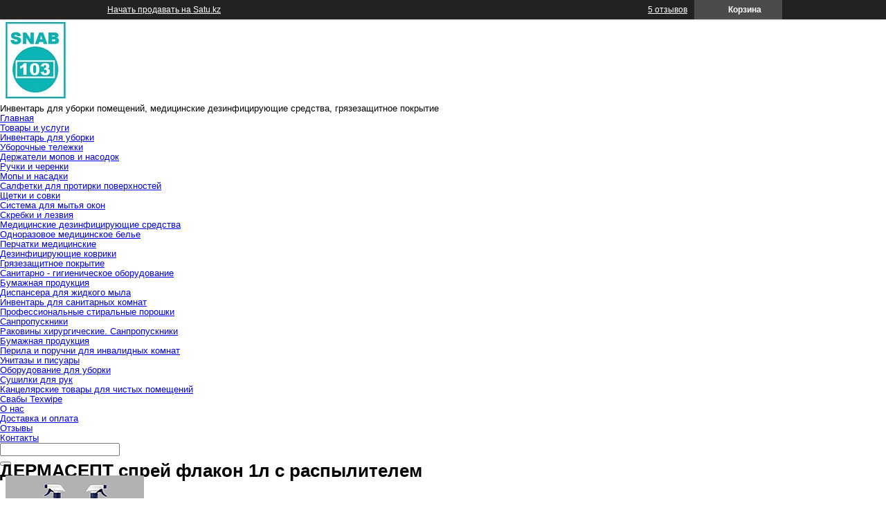

--- FILE ---
content_type: text/html; charset=utf-8
request_url: https://snab103.kz/p73406048-dermasept-sprej-flakon.html
body_size: 15201
content:
<!DOCTYPE html>
<html lang="ru">
<head>
  <meta charset="utf-8">
  <link rel="preconnect" href="https://www.google-analytics.com">
  <link rel="preconnect" href="https://www.googletagmanager.com">
  <link rel="preconnect" href="https://my.satu.kz">
  <link rel="preconnect" href="https://images.kz.prom.st">
  <link rel="preconnect" href="https://fonts.gstatic.com">
  <script type="text/javascript">
        window.clerkStats = [];
        window.CLERK_CONFIG = {
            endpointUrl: "https://tracker.satu.kz/endpoint",
            mirrorDimensions: ['mobile', 'controller_action', 'ab_test', 'branddev_utm_tags', 'chunk_name', 'es_query_hash', 'site_monetization'],
            eventMethod: "",
            fingerprintMethod: "events",
            apeironSchema: null,
        };
        window.GoogleAnalyticsObject = 'gaUA';
        window.GAObject = 'gaUA';
        window.gaUA=window.gaUA||function(){(window.gaUA.q=window.gaUA.q||[]).push(arguments)};
        window.gaUA.l = +new Date;
        window._io_data = [];
  </script>
  <script type="text/javascript" src="/cloud-cgi/static/uaprom-static/js/adv_teasers.js?rev=e58ac9025227734be10b69b7ee63cdf069a0438f" defer></script>
  <script>
            window.dataLayer = window.dataLayer || [];
            function gtag() { dataLayer.push(arguments); }
            gtag('js', new Date());
            gtag('config', 'G-8SQ5YEJG36');
            
  </script>
  <title>ДЕРМАСЕПТ спрей флакон 1л с распылителем в Алматы. медицинские дезинфицирующие средства от компании &#34;snab103.kz&#34;</title>
  <meta name="viewport" content="width=device-width, initial-scale=1.0">
  <meta data-qaid="description" name="description" content="ДЕРМАСЕПТ спрей флакон 1л с распылителем в Алматы - описание на сайте. ДЕРМАСЕПТ спрей флакон 1л с распылителем, Алматы – подробности по телефону ">
  <meta property="og:image" content="https://images.satu.kz/137780521_w640_h640_dermasept-sprej-flakon.jpg">
  <meta property="og:title" content="ДЕРМАСЕПТ спрей флакон 1л с распылителем в Алматы. медицинские дезинфицирующие средства от компании &#34;snab103.kz&#34;">
  <meta property="og:description" content="ДЕРМАСЕПТ спрей флакон 1л с распылителем в Алматы - описание на сайте. ДЕРМАСЕПТ спрей флакон 1л с распылителем, Алматы – подробности по телефону ">
  <meta property="og:page_url" content="https://snab103.kz/p73406048-dermasept-sprej-flakon.html">
  <meta property="og:type" content="website">
  <link rel="icon" type="image/x-icon" href="/cloud-cgi/static/uaprom-static/favicon-hcddc76b4e406ee37dd8f14e8fc42f07d4.ico">
  <link rel="search" href="/opensearch.xml" title="Поиск товаров и услуг на сайте" type="application/opensearchdescription+xml">
  <link rel="canonical" href="/p73406048-dermasept-sprej-flakon.html">
  <link href="/cloud-cgi/static/uaprom-static/css/member_common-hcbb9740b7392ca2e0b1631a3a44955a22.css" rel="stylesheet" type="text/css" media="all">
  <link href="/cloud-cgi/static/uaprom-static/css/ckeditor-hc28e38c0c895ceb7eb196ea1db4aa68bd.css" rel="stylesheet" type="text/css" media="all">
  <link href="/cloud-cgi/static/uaprom-static/js/build/vas-site/wp_companysite_a1464beaea1b54c0a905.css" rel="stylesheet" type="text/css" media="all">
  <link href="https://dl9d03lczy0z2.cloudfront.net/production/design_template/374/css/blue-580628a3ec7979a5160c1879e3538362.css" rel="stylesheet" type="text/css" media="all">
  <script type="text/javascript">
            window.GOTCHA_HOST = "https://gotcha-server.evo.run/log";
            window.GOTCHA_SITE = "companysite-Satu.kz";
            window.GOTCHA_TXID = "a0becc4a-2d56-4079-a8b2-4dae95b3f8fb";
  </script>
  <script defer type="text/javascript" src="/cloud-cgi/static/gotcha/gotcha-min.js"></script>
  <script type="text/javascript">
        (function(){var a=[].slice;window.is_debug=!1,window.protolog=function(){return{debug:function(){var b;b=1<=arguments.length?a.call(arguments,0):[]}}}(),window.AppState={stateid:1,realm:void 0}}).call(this);
  </script>
  <script async type="text/javascript" src="/cloud-cgi/static/power/solve.js"></script>
</head>
<body class="b-layout" data-tg-chain="{&#34;prom_customer_id&#34;: 487318, &#34;prom_customer_title&#34;: &#34;snab103.kz&#34;}">
  <div data-bazooka="UTMSource"></div>
  <script type="text/javascript">
  (function(d) { var f = d.createElement('iframe'); f.id = 'clerk_iframe'; f.src = 'https://my.satu.kz/cloud-cgi/static/clerk/v4.3.2/iframe.html'; f.style.display = "none"; d.body.appendChild(f); })(document);
  </script> 
  <script type="text/javascript" src="https://my.satu.kz/cloud-cgi/static/clerk/v4.3.2/bare.js" async></script> 
  <script type="application/ld+json">

  {"@context": "http://schema.org", "@type": "Product", "name": "\u0414\u0415\u0420\u041c\u0410\u0421\u0415\u041f\u0422 \u0441\u043f\u0440\u0435\u0439 \u0444\u043b\u0430\u043a\u043e\u043d 1\u043b \u0441 \u0440\u0430\u0441\u043f\u044b\u043b\u0438\u0442\u0435\u043b\u0435\u043c", "image": "https://images.satu.kz/137780521_w500_h500_dermasept-sprej-flakon.jpg", "description": "\u0423\u0434\u043e\u0431\u043d\u044b\u0439 \u0432 \u043f\u0440\u0438\u043c\u0435\u043d\u0435\u043d\u0438\u0438 \u0443\u043d\u0438\u0432\u0435\u0440\u0441\u0430\u043b\u044c\u043d\u044b\u0439 \u0430\u043d\u0442\u0438\u0441\u0435\u043f\u0442\u0438\u0447\u0435\u0441\u043a\u0438\u0439 \u0434\u0435\u0437\u0438\u043d\u0444\u0438\u0446\u0438\u0440\u0443\u044e\u0449\u0438\u0439 \u0440\u0430\u0441\u0442\u0432\u043e\u0440 \u00ab\u0414\u0435\u0440\u043c\u0410\u0441\u0435\u043f\u0442\u00bb (\u0431\u0435\u0441\u0446\u0432\u0435\u0442\u043d\u044b\u0439), \u043f\u0440\u0435\u0434\u043d\u0430\u0437\u043d\u0430\u0447\u0435\u043d \u0434\u043b\u044f \u0430\u043d\u0442\u0438\u0441\u0435\u043f\u0442\u0438\u0447\u0435\u0441\u043a\u043e\u0439 \u043e\u0431\u0440\u0430\u0431\u043e\u0442\u043a\u0438 \u043a\u043e\u0436\u0438 \u0440\u0443\u043a, \u0430 \u0442\u0430\u043a\u0436\u0435 \u0431\u044b\u0441\u0442\u0440\u043e\u0439 \u0434\u0435\u0437\u0438\u043d\u0444\u0435\u043a\u0446\u0438\u0438 \u043f\u043e\u0432\u0435\u0440\u0445\u043d\u043e\u0441\u0442\u0435\u0439 \u0438 \u0432\u043e\u0437\u0434\u0443\u0448\u043d\u043e\u0439 \u0441\u0440\u0435\u0434\u044b.\n \u0418\u043c\u0435\u0435\u0442 \u043d\u0435\u043c\u0435\u0434\u043b\u0435\u043d\u043d\u043e\u0435 \u0438 \u043f\u0440\u043e\u043b\u043e\u043d\u0433\u0438\u0440\u043e\u0432\u0430\u043d\u043d\u043e\u0435 \u0430\u043d\u0442\u0438\u043c\u0438\u043a\u0440\u043e\u0431\u043d\u043e\u0435 \u0434\u0435\u0439\u0441\u0442\u0432\u0438\u0435, \u0441\u043e\u0445\u0440\u0430\u043d\u044f\u044e\u0449\u0435\u0435\u0441\u044f \u0432 \u0442\u0435\u0447\u0435\u043d\u0438\u0435 \u043d\u0435 \u043c\u0435\u043d\u0435\u0435 3-\u0445 \u0447\u0430\u0441\u043e\u0432!\n\u0421\u0440\u043e\u043a \u0433\u043e\u0434\u043d\u043e\u0441\u0442\u0438 \u043f\u0440\u0435\u043f\u0430\u0440\u0430\u0442\u0430: 5 \u043b\u0435\u0442", "sku": "1.2", "offers": {"@type": "Offer", "availability": "http://schema.org/InStock", "price": "4600.00", "priceCurrency": "KZT", "url": "https://snab103.kz/p73406048-dermasept-sprej-flakon.html", "seller": {"@type": "Organization", "name": "snab103.kz"}}}
  </script> 
  <script type="application/ld+json">

  {"@context": "http://schema.org", "@type": "Organization", "url": "https://snab103.kz/", "name": "snab103.kz", "email": "", "contactPoint": [{"@type": "ContactPoint", "telephone": "", "areaServed": "KZ", "contactType": "customer service"}], "address": {"@type": "PostalAddress", "addressLocality": "\u0410\u043b\u043c\u0430\u0442\u044b", "addressCountry": {"@type": "Country", "name": "\u041a\u0430\u0437\u0430\u0445\u0441\u0442\u0430\u043d"}}}
  </script> 
  <script type="application/ld+json">

  {"@context": "http://schema.org", "@type": "BreadcrumbList", "itemListElement": [{"@type": "ListItem", "position": 1, "item": {"@id": "/", "name": "snab103.kz"}}, {"@type": "ListItem", "position": 2, "item": {"@id": "/product_list", "name": "\u0422\u043e\u0432\u0430\u0440\u044b \u0438 \u0443\u0441\u043b\u0443\u0433\u0438"}}, {"@type": "ListItem", "position": 3, "item": {"@id": "/g2626049-meditsinskie-dezinfitsiruyuschie-sredstva", "name": "\u041c\u0435\u0434\u0438\u0446\u0438\u043d\u0441\u043a\u0438\u0435 \u0434\u0435\u0437\u0438\u043d\u0444\u0438\u0446\u0438\u0440\u0443\u044e\u0449\u0438\u0435 \u0441\u0440\u0435\u0434\u0441\u0442\u0432\u0430 "}}, {"@type": "ListItem", "position": 4, "item": {"@id": "/p73406048-dermasept-sprej-flakon.html", "name": "\u0414\u0415\u0420\u041c\u0410\u0421\u0415\u041f\u0422 \u0441\u043f\u0440\u0435\u0439 \u0444\u043b\u0430\u043a\u043e\u043d 1\u043b \u0441 \u0440\u0430\u0441\u043f\u044b\u043b\u0438\u0442\u0435\u043b\u0435\u043c"}}]}
  </script>
  <div class="b-head-control-panel">
    <div class="b-head-control-panel__container" data-qaid="header-block">
      <div class="b-head-control-panel__toolbar js-header_toolbar"></div><a href="https://satu.kz/prodazhy?source_id=company_header" class="b-head-control-panel__link b-head-control-panel__link_type_register">Начать продавать на Satu.kz</a>
      <div class="b-head-control-panel__cart">
        <div class="b-shopping-button js-shopping-cart-button-container" data-sc-classactive="b-shopping-button_state_active">
          <div class="b-shopping-button__wrapper">
            <span class="b-shopping-button__icon"></span> <span class="b-shopping-button__text">Корзина</span> 
            <script type="text/html">


                    <span class="b-shopping-button__counter js-shopping-cart-counter">0</span>
            </script>
          </div>
        </div>
      </div><span class="b-review-info b-head-control-panel__opinions-bar"><i class="b-review-info__icon"></i><span class="b-review-info__text"><a href="/testimonials" class="b-review-info__link">5 отзывов</a></span></span>
    </div>
  </div>
  <div class="h-layout-clear"></div>
  <div class="page-wrapper">
    <div class="header">
      <div class="header__table">
        <div class="header__cell">
          <a class="b-header-company-name__logo" href="/"><img alt="snab103.kz" src="https://images.satu.kz/57325527_w0_h120_57325527.jpg"></a>
          <div class="b-header-company-name__title">
            Инвентарь для уборки помещений, медицинские дезинфицирующие средства, грязезащитное покрытие
          </div>
        </div>
        <div class="header__cell">
          <div class="header-phones">
            <div class="b-company-header-phone" data-tg-hovered="[{&#34;ns&#34;: &#34;main&#34;, &#34;method&#34;: &#34;gatrackQueue&#34;, &#34;args&#34;: [&#34;contact_view&#34;, &#34;hover_phones&#34;, {&#34;label/label&#34;: &#34;company_site&#34;}], &#34;uuid&#34;: &#34;8b6b8549dee86d7c868c1de035ca5e17f831bf6b&#34;}, {&#34;ns&#34;: &#34;ym&#34;, &#34;method&#34;: &#34;reachGoal&#34;, &#34;args&#34;: [&#34;company_contacts_hovered&#34;], &#34;uuid&#34;: &#34;4e4e38200b10121d2620b45f0cb38f2ce6db161d&#34;}]">
              <i class="b-company-header-phone__icon"></i> <span class="b-company-header-phone__text"></span>
            </div>
            <div class="header-phones__info">
              <div class="header-phones__phones" data-tg-clicked="[{&#34;ns&#34;: &#34;main&#34;, &#34;method&#34;: &#34;gatrackQueue&#34;, &#34;args&#34;: [&#34;contact_view&#34;, &#34;show_phones&#34;, {}], &#34;uuid&#34;: &#34;101569b00a3a926920e8d4964e67e456edede757&#34;}, {&#34;ns&#34;: &#34;ga4&#34;, &#34;method&#34;: &#34;ga4trackQueue&#34;, &#34;args&#34;: [&#34;show_phones&#34;, {}], &#34;uuid&#34;: &#34;5712accf0895575c38e593272ff821a888d23ff1&#34;}, {&#34;ns&#34;: &#34;ym&#34;, &#34;method&#34;: &#34;reachGoal&#34;, &#34;args&#34;: [&#34;company_contacts_viewed&#34;], &#34;uuid&#34;: &#34;e6954062246cd1ba20a3ac7c4e15e049b78afd42&#34;}]" data-tg-hovered="[{&#34;ns&#34;: &#34;main&#34;, &#34;method&#34;: &#34;gatrackQueue&#34;, &#34;args&#34;: [&#34;contact_view&#34;, &#34;hover_phones&#34;, {}], &#34;uuid&#34;: &#34;99e7399cbc64086271ba8bca5462c8637d39f143&#34;}, {&#34;ns&#34;: &#34;ga4&#34;, &#34;method&#34;: &#34;ga4trackQueue&#34;, &#34;args&#34;: [&#34;hover_phones&#34;, {}], &#34;uuid&#34;: &#34;4e92a0387e6f34f29450d658153e2311a9a4bd8f&#34;}, {&#34;ns&#34;: &#34;ym&#34;, &#34;method&#34;: &#34;reachGoal&#34;, &#34;args&#34;: [&#34;company_contacts_hovered&#34;], &#34;uuid&#34;: &#34;4e4e38200b10121d2620b45f0cb38f2ce6db161d&#34;}]">
                <div class="header-phones__phones-item header-phones__phones-item_pos_1-1">
                  <div class="header-phones__phones-single">
                    <div class="header-phones__phones-part">
                      
                    </div>
                  </div>
                </div>
              </div>
            </div>
          </div>
        </div>
      </div>
    </div>
    <div class="navigation-block">
      <div class="top-menu">
        <div class="top-menu__item">
          <div class="top-menu__link-wrapper">
            <a class="top-menu__link" href="/">Главная</a>
          </div>
        </div>
        <div class="top-menu__check_arrow"></div>
        <div class="top-menu__item">
          <div class="top-menu__link-wrapper">
            <a class="top-menu__link" href="/product_list">Товары и услуги</a>
          </div>
          <div class="top-menu__dropdown">
            <div class="top-menu__dropdown-wrapper">
              <div class="top-menu__dropdown-item">
                <div class="top-menu__dropdown-link-wrapper">
                  <div class="top-menu__submenu-link-arrow"></div><a class="top-menu__dropdown-link" href="/g2626041-inventar-dlya-uborki">Инвентарь для уборки</a>
                  <div class="top-menu__dropdown__submenu">
                    <div class="top-menu__dropdown__submenu-wrapper">
                      <div class="top-menu__dropdown__submenu-item">
                        <div class="top-menu__dropdown__submenu-link-wrapper">
                          <a class="top-menu__dropdown__submenu-link" href="/g2695701-uborochnye-telezhki">Уборочные тележки</a>
                        </div>
                      </div>
                      <div class="top-menu__dropdown__submenu-item">
                        <div class="top-menu__dropdown__submenu-link-wrapper">
                          <a class="top-menu__dropdown__submenu-link" href="/g2695737-derzhateli-mopov-nasodok">Держатели мопов и насодок</a>
                        </div>
                      </div>
                      <div class="top-menu__dropdown__submenu-item">
                        <div class="top-menu__dropdown__submenu-link-wrapper">
                          <a class="top-menu__dropdown__submenu-link" href="/g2697172-ruchki-cherenki">Ручки и черенки</a>
                        </div>
                      </div>
                      <div class="top-menu__dropdown__submenu-item">
                        <div class="top-menu__dropdown__submenu-link-wrapper">
                          <a class="top-menu__dropdown__submenu-link" href="/g2697182-mopy-nasadki">Мопы и насадки</a>
                        </div>
                      </div>
                      <div class="top-menu__dropdown__submenu-item">
                        <div class="top-menu__dropdown__submenu-link-wrapper">
                          <a class="top-menu__dropdown__submenu-link" href="/g2697825-salfetki-dlya-protirki">Салфетки для протирки поверхностей</a>
                        </div>
                      </div>
                      <div class="top-menu__dropdown__submenu-item">
                        <div class="top-menu__dropdown__submenu-link-wrapper">
                          <a class="top-menu__dropdown__submenu-link" href="/g2697961-schetki-sovki">Щетки и совки</a>
                        </div>
                      </div>
                      <div class="top-menu__dropdown__submenu-item">
                        <div class="top-menu__dropdown__submenu-link-wrapper">
                          <a class="top-menu__dropdown__submenu-link" href="/g2701698-sistema-dlya-mytya">Система для мытья окон</a>
                        </div>
                      </div>
                      <div class="top-menu__dropdown__submenu-item">
                        <div class="top-menu__dropdown__submenu-link-wrapper">
                          <a class="top-menu__dropdown__submenu-link" href="/g2701716-skrebki-lezviya">Скребки и лезвия</a>
                        </div>
                      </div>
                    </div>
                  </div>
                </div>
              </div>
              <div class="top-menu__dropdown-item">
                <div class="top-menu__dropdown-link-wrapper top-menu__dropdown-link-wrapper_state_active">
                  <a class="top-menu__dropdown-link" href="/g2626049-meditsinskie-dezinfitsiruyuschie-sredstva">Медицинские дезинфицирующие средства</a>
                </div>
              </div>
              <div class="top-menu__dropdown-item">
                <div class="top-menu__dropdown-link-wrapper">
                  <a class="top-menu__dropdown-link" href="/g2626054-odnorazovoe-meditsinskoe-bele">Одноразовое медицинское белье</a>
                </div>
              </div>
              <div class="top-menu__dropdown-item">
                <div class="top-menu__dropdown-link-wrapper">
                  <a class="top-menu__dropdown-link" href="/g2626050-perchatki-meditsinskie">Перчатки медицинские</a>
                </div>
              </div>
              <div class="top-menu__dropdown-item">
                <div class="top-menu__dropdown-link-wrapper">
                  <a class="top-menu__dropdown-link" href="/g2626752-dezinfitsiruyuschie-kovriki">Дезинфицирующие коврики</a>
                </div>
              </div>
              <div class="top-menu__dropdown-item">
                <div class="top-menu__dropdown-link-wrapper">
                  <a class="top-menu__dropdown-link" href="/g2628962-gryazezaschitnoe-pokrytie">Грязезащитное покрытие</a>
                </div>
              </div>
              <div class="top-menu__dropdown-item">
                <div class="top-menu__dropdown-link-wrapper">
                  <div class="top-menu__submenu-link-arrow"></div><a class="top-menu__dropdown-link" href="/g2628963-sanitarno-gigienicheskoe-oborudovanie">Санитарно - гигиеническое оборудование</a>
                  <div class="top-menu__dropdown__submenu">
                    <div class="top-menu__dropdown__submenu-wrapper">
                      <div class="top-menu__dropdown__submenu-item">
                        <div class="top-menu__dropdown__submenu-link-wrapper">
                          <a class="top-menu__dropdown__submenu-link" href="/g2628965-bumazhnaya-produktsiya">Бумажная продукция</a>
                        </div>
                      </div>
                      <div class="top-menu__dropdown__submenu-item">
                        <div class="top-menu__dropdown__submenu-link-wrapper">
                          <a class="top-menu__dropdown__submenu-link" href="/g4327682-dispansera-dlya-zhidkogo">Диспансера для жидкого мыла</a>
                        </div>
                      </div>
                      <div class="top-menu__dropdown__submenu-item">
                        <div class="top-menu__dropdown__submenu-link-wrapper">
                          <a class="top-menu__dropdown__submenu-link" href="/g4327683-inventar-dlya-sanitarnyh">Инвентарь для санитарных комнат</a>
                        </div>
                      </div>
                    </div>
                  </div>
                </div>
              </div>
              <div class="top-menu__dropdown-item">
                <div class="top-menu__dropdown-link-wrapper">
                  <a class="top-menu__dropdown-link" href="/g2685922-professionalnye-stiralnye-poroshki">Профессиональные стиральные порошки</a>
                </div>
              </div>
              <div class="top-menu__dropdown-item">
                <div class="top-menu__dropdown-link-wrapper">
                  <div class="top-menu__submenu-link-arrow"></div><a class="top-menu__dropdown-link" href="/g4318823-sanpropuskniki">Санпропускники</a>
                  <div class="top-menu__dropdown__submenu">
                    <div class="top-menu__dropdown__submenu-wrapper">
                      <div class="top-menu__dropdown__submenu-item">
                        <div class="top-menu__dropdown__submenu-link-wrapper">
                          <a class="top-menu__dropdown__submenu-link" href="/g4321759-rakoviny-hirurgicheskie-sanpropuskniki">Раковины хирургические. Санпропускники</a>
                        </div>
                      </div>
                    </div>
                  </div>
                </div>
              </div>
              <div class="top-menu__dropdown-item">
                <div class="top-menu__dropdown-link-wrapper">
                  <a class="top-menu__dropdown-link" href="/g4318895-bumazhnaya-produktsiya">Бумажная продукция</a>
                </div>
              </div>
              <div class="top-menu__dropdown-item">
                <div class="top-menu__dropdown-link-wrapper">
                  <a class="top-menu__dropdown-link" href="/g4321673-perila-poruchni-dlya">Перила и поручни для инвалидных комнат</a>
                </div>
              </div>
              <div class="top-menu__dropdown-item">
                <div class="top-menu__dropdown-link-wrapper">
                  <a class="top-menu__dropdown-link" href="/g4327680-unitazy-pisuary">Унитазы и писуары</a>
                </div>
              </div>
              <div class="top-menu__dropdown-item">
                <div class="top-menu__dropdown-link-wrapper">
                  <a class="top-menu__dropdown-link" href="/g4718742-oborudovanie-dlya-uborki">Оборудование для уборки</a>
                </div>
              </div>
              <div class="top-menu__dropdown-item">
                <div class="top-menu__dropdown-link-wrapper">
                  <a class="top-menu__dropdown-link" href="/g4321667-sushilki-dlya-ruk">Сушилки для рук</a>
                </div>
              </div>
              <div class="top-menu__dropdown-item">
                <div class="top-menu__dropdown-link-wrapper">
                  <a class="top-menu__dropdown-link" href="/g5280118-kantselyarskie-tovary-dlya">Канцелярские товары для чистых помещений</a>
                </div>
              </div>
              <div class="top-menu__dropdown-item">
                <div class="top-menu__dropdown-link-wrapper">
                  <a class="top-menu__dropdown-link" href="/g5280119-svaby-texwipe">Свабы Texwipe</a>
                </div>
              </div>
            </div>
          </div>
        </div>
        <div class="top-menu__item top-menu__item_pos_relative">
          <div class="top-menu__check top-menu__check_type_with-dropdown">
            <div class="top-menu__check-item">
              <div class="top-menu__check-item-inner"></div>
            </div>
            <div class="top-menu__check-item">
              <div class="top-menu__check-item-inner"></div>
            </div>
          </div>
          <div class="top-menu__link-wrapper">
            <a class="top-menu__link" href="/about_us">О нас</a>
          </div>
          <div class="top-menu__dropdown">
            <div class="top-menu__dropdown-wrapper">
              <div class="top-menu__dropdown-item">
                <div class="top-menu__dropdown-link-wrapper">
                  <a class="top-menu__dropdown-link" href="/delivery_info">Доставка и оплата</a>
                </div>
              </div>
              <div class="top-menu__dropdown-item">
                <div class="top-menu__dropdown-link-wrapper">
                  <a class="top-menu__dropdown-link" href="/testimonials">Отзывы</a>
                </div>
              </div>
            </div>
          </div>
        </div>
        <div class="top-menu__item">
          <div class="top-menu__link-wrapper">
            <a class="top-menu__link" href="/contacts">Контакты</a>
          </div>
        </div>
      </div>
      <div class="search-wrapper">
        <div class="search">
          <form id="company_product_search_form" class="search__form" name="company_product_search_form" method="get" action="/site_search">
            <div class="search__input-wrapper">
              <input id="search_term" class="search__input" name="search_term" value="" autocomplete="off" maxlength="1000" type="text">
            </div><button class="search__button"></button>
          </form>
        </div>
      </div>
    </div>
    <div class="container-wrapper">
      <div class="b-breadcrumb" data-bazooka="Breadcrumbs" data-crumbs-path="[{&#34;name&#34;: &#34;snab103.kz&#34;, &#34;url&#34;: &#34;/&#34;}, {&#34;name&#34;: &#34;\u0422\u043e\u0432\u0430\u0440\u044b \u0438 \u0443\u0441\u043b\u0443\u0433\u0438&#34;, &#34;url&#34;: &#34;/product_list&#34;}, {&#34;name&#34;: &#34;\u041c\u0435\u0434\u0438\u0446\u0438\u043d\u0441\u043a\u0438\u0435 \u0434\u0435\u0437\u0438\u043d\u0444\u0438\u0446\u0438\u0440\u0443\u044e\u0449\u0438\u0435 \u0441\u0440\u0435\u0434\u0441\u0442\u0432\u0430 &#34;, &#34;url&#34;: &#34;/g2626049-meditsinskie-dezinfitsiruyuschie-sredstva&#34;}, {&#34;name&#34;: &#34;\u0414\u0415\u0420\u041c\u0410\u0421\u0415\u041f\u0422 \u0441\u043f\u0440\u0435\u0439 \u0444\u043b\u0430\u043a\u043e\u043d 1\u043b \u0441 \u0440\u0430\u0441\u043f\u044b\u043b\u0438\u0442\u0435\u043b\u0435\u043c&#34;, &#34;url&#34;: null}]" data-crumbs-classnames="{}" data-crumbs-icon=""></div>
      <div class="container">
        <div class="container-left">
          <div class="b-slider-wrapper">
            <div class="b-slider" data-qaid="slider_block" data-bazooka="Slider" data-slider-timeout="5000" data-slider-animate-speed="1000" data-slider-animate-type="fade" data-slider-items="[{&#34;linkUrl&#34;: null, &#34;linkTarget&#34;: null, &#34;imageSrc&#34;: &#34;https://images.satu.kz/57325517_57325517.jpg&#34;}, {&#34;linkUrl&#34;: null, &#34;linkTarget&#34;: null, &#34;imageSrc&#34;: &#34;https://images.satu.kz/99623551_99623551.jpg&#34;}, {&#34;linkUrl&#34;: null, &#34;linkTarget&#34;: null, &#34;imageSrc&#34;: &#34;https://images.satu.kz/99623572_99623572.jpg&#34;}, {&#34;linkUrl&#34;: null, &#34;linkTarget&#34;: null, &#34;imageSrc&#34;: &#34;https://images.satu.kz/99623658_99623658.jpg&#34;}, {&#34;linkUrl&#34;: null, &#34;linkTarget&#34;: null, &#34;imageSrc&#34;: &#34;https://images.satu.kz/99623659_99623659.jpg&#34;}, {&#34;linkUrl&#34;: null, &#34;linkTarget&#34;: null, &#34;imageSrc&#34;: &#34;https://images.satu.kz/99623660_99623660.jpg&#34;}, {&#34;linkUrl&#34;: null, &#34;linkTarget&#34;: null, &#34;imageSrc&#34;: &#34;https://images.satu.kz/99623664_99623664.jpg&#34;}, {&#34;linkUrl&#34;: null, &#34;linkTarget&#34;: null, &#34;imageSrc&#34;: &#34;https://images.satu.kz/99623923_99623923.jpg&#34;}]" data-slider-version="v4" data-slider-slider-id="491735"></div>
          </div>
          <div class="b-title-wrapper">
            <h1 class="b-title b-product__name">ДЕРМАСЕПТ спрей флакон 1л с распылителем</h1>
          </div>
          <div id="product_73406048" class="b-product" data-qaid="product-info" data-tg-chain="{&#34;view_type&#34;: &#34;full&#34;}">
            <div class="b-product__image-panel">
              <div class="b-product__zoom-box" data-bazooka="ImageZoom" data-image-zoom-url="https://images.satu.kz/137780521_w640_h640_dermasept-sprej-flakon.jpg" id="imagezoom-73406048">
                <a href="https://images.satu.kz/137780521_w640_h640_dermasept-sprej-flakon.jpg" class="js-product-gallery-overlay b-centered-image b-product__image" data-cspgo-image-id="137780521" title="ДЕРМАСЕПТ спрей флакон 1л с распылителем" rel="nofollow" target="_blank"><span class="b-centered-image__align-fixer">&nbsp;</span> <img src="https://images.satu.kz/137780521_w200_h200_dermasept-sprej-flakon.jpg" class="b-centered-image__img" alt="ДЕРМАСЕПТ спрей флакон 1л с распылителем"></a>
              </div>
            </div>
            <div class="b-product__info-holder">
              <div class="b-product__info-line b-product__info-line_type_general">
                <div class="b-product__info-line">
                  <div class="b-product__price-info">
                    <div class="b-product__price-holder">
                      <p class="b-product__price">4&nbsp;600&nbsp;<span class="notranslate">Тг.</span></p>
                    </div>
                  </div>
                </div>
                <div class="b-product__info-line">
                  <div class="b-product__data">
                    <span class="b-product__state b-product__state_type_available">В наличии</span><span class="b-product__sku" title="Код: 1.2">Код: 1.2</span>
                  </div>
                </div>
                <div class="b-product__info-line">
                  <a class="b-button-colored b-button-colored_type_do-order js-product-buy-button b-button-colored_loc_product" data-product-id="73406048" data-product-sign="NzM0MDYwNDg.zU_XusFpb3L9QIFxyXoyqCgsJcY" data-company-id="487318" data-product-name="ДЕРМАСЕПТ спрей флакон 1л с распылителем" data-product-url="/p73406048-dermasept-sprej-flakon.html" data-product-big-picture="https://images.satu.kz/137780521_w200_h200_dermasept-sprej-flakon.jpg" data-product-small-picture="https://images.satu.kz/137780521_w40_h40_dermasept-sprej-flakon.jpg" data-product-price="4&nbsp;600 Тг." data-qaid="buy-button" data-label='' data-track-page-type="company_site-cs_product_view" href="/shopping_cart_static?product_id=NzM0MDYwNDg.zU_XusFpb3L9QIFxyXoyqCgsJcY" rel="nofollow" target="_blank"><span class="b-button-colored__text js-buy-button__text">Купить</span></a>
                </div>
                <div class="b-product__info-line">
                  <div class="js-oco-inline b-product__phone-field">
                    
                  </div>
                </div>
              </div>
              <div class="b-sticky-panel" id="product-sticky-panel">
                <div class="b-sticky-panel__container b-sticky-panel__container_state_hidden" data-bazooka="StickyPanel" data-sp-activeclass="b-sticky-panel__container_state_hidden" data-sp-triggerclass="b-sticky-panel" data-sp-reverse="true">
                  <div class="b-sticky-panel__wrapper">
                    <div class="page-wrapper">
                      <div class="b-sticky-panel__image-wrapper">
                        <a class="b-sticky-panel__image-box" href="https://images.satu.kz/137780521_w640_h640_dermasept-sprej-flakon.jpg" data-cspgo-image-id="137780521" rel="nofollow" title="ДЕРМАСЕПТ спрей флакон 1л с распылителем" target="_blank"><img class="b-sticky-panel__image" src="https://images.satu.kz/137780521_w100_h100_dermasept-sprej-flakon.jpg" alt="ДЕРМАСЕПТ спрей флакон 1л с распылителем"></a>
                      </div>
                      <div class="b-sticky-panel__text-wrapper">
                        <div class="b-sticky-panel__title-wrapper">
                          <strong class="b-sticky-panel__product-title">ДЕРМАСЕПТ спрей флакон 1л с распылителем</strong>
                          <div class="b-sticky-panel__prices">
                            <span class="b-sticky-panel__price">4&nbsp;600&nbsp;<span class="notranslate">Тг.</span></span>
                          </div><span class="b-sticky-panel__product-status">В наличии</span>
                        </div>
                        <div class="b-sticky-panel__buttons-line">
                          <div class="b-sticky-panel__main-button">
                            <a class="b-button-colored b-button-colored_type_do-order js-product-buy-button b-button-colored_loc_sticky-panel" data-product-id="73406048" data-product-sign="NzM0MDYwNDg.zU_XusFpb3L9QIFxyXoyqCgsJcY" data-company-id="487318" data-product-name="ДЕРМАСЕПТ спрей флакон 1л с распылителем" data-product-url="/p73406048-dermasept-sprej-flakon.html" data-product-big-picture="https://images.satu.kz/137780521_w200_h200_dermasept-sprej-flakon.jpg" data-product-small-picture="https://images.satu.kz/137780521_w40_h40_dermasept-sprej-flakon.jpg" data-product-price="4&nbsp;600 Тг." data-qaid="sticky_buy_btn" data-label='True' data-track-page-type="" href="/shopping_cart_static?product_id=NzM0MDYwNDg.zU_XusFpb3L9QIFxyXoyqCgsJcY" rel="nofollow" target="_blank"><span class="b-button-colored__text js-buy-button__text">Купить</span></a>
                            <div class="js-oco-inline b-sticky-panel__phone-field">
                              <div class="b-form-input-button js-oco-inline-product" data-product-id="73406048" data-company-id="487318" data-img-url='https://images.satu.kz/137780521_w100_h100_dermasept-sprej-flakon.jpg' data-product-name='ДЕРМАСЕПТ спрей флакон 1л с распылителем' data-measure-unit='' data-price='4600.00000' data-price-text='4&nbsp;600 Тг.' data-currency="KZT" data-quantity='1' data-scope="company_site-cs_product_view" data-price-in-default-currency="4600" data-disabled-cls="b-custom-button_state_disabled" data-place="company_site" data-recaptcha-token="">
                                <input placeholder="Ваш телефон" size="18" type="text" class="b-form-input js-oco-inline-input"><span class="js-oco-inline-button b-form-input-button__button b-custom-button">Перезвонить мне</span>
                              </div>
                            </div>
                          </div>
                          <div class="b-sticky-panel__other-buttons">
                            <ul class="b-sticky-panel__drop-phones b-drop-phones_loc_sticky-panel js-phone-numb b-drop-phones b-drop-phones_type_hidden-phone b-drop-phones_type_single" id="id-2567a070-8102-11ec-a6d2-5e5595947f77" data-tg-clicked="[{&#34;ns&#34;: &#34;main&#34;, &#34;method&#34;: &#34;gatrackQueue&#34;, &#34;args&#34;: [&#34;contact_view&#34;, &#34;show_phones&#34;, {&#34;label/label&#34;: &#34;company_site-cs_product_view&#34;}], &#34;uuid&#34;: &#34;7a82ddef4a42762c6fe6d3b2a63d4e22c9c6df5f&#34;}, {&#34;ns&#34;: &#34;ga4&#34;, &#34;method&#34;: &#34;ga4trackQueue&#34;, &#34;args&#34;: [&#34;show_phones&#34;, {}], &#34;uuid&#34;: &#34;5712accf0895575c38e593272ff821a888d23ff1&#34;}, {&#34;ns&#34;: &#34;ym&#34;, &#34;method&#34;: &#34;reachGoal&#34;, &#34;args&#34;: [&#34;company_contacts_viewed&#34;], &#34;uuid&#34;: &#34;e6954062246cd1ba20a3ac7c4e15e049b78afd42&#34;}]" data-tg-hovered="[{&#34;ns&#34;: &#34;main&#34;, &#34;method&#34;: &#34;gatrackQueue&#34;, &#34;args&#34;: [&#34;contact_view&#34;, &#34;hover_phones&#34;, {&#34;label/label&#34;: &#34;company_site-cs_product_view&#34;}], &#34;uuid&#34;: &#34;31090ea0dbe835ea2d856b2d43f4101dd733d211&#34;}, {&#34;ns&#34;: &#34;ga4&#34;, &#34;method&#34;: &#34;ga4trackQueue&#34;, &#34;args&#34;: [&#34;hover_phones&#34;, {}], &#34;uuid&#34;: &#34;4e92a0387e6f34f29450d658153e2311a9a4bd8f&#34;}, {&#34;ns&#34;: &#34;ym&#34;, &#34;method&#34;: &#34;reachGoal&#34;, &#34;args&#34;: [&#34;company_contacts_hovered&#34;], &#34;uuid&#34;: &#34;4e4e38200b10121d2620b45f0cb38f2ce6db161d&#34;}]">
                              <li class="b-drop-phones__item" data-subscribe='click : toggleClass@id-2567a070-8102-11ec-a6d2-5e5595947f77 ["b-drop-phones_type_droped" ""], removeClass@id-2567a070-8102-11ec-a6d2-5e5595947f77 "b-drop-phones_type_hidden-phone"'><i class="b-drop-phones__icon"></i> <span class="b-drop-phones__hidden-phone"></span> <span class="b-drop-phones__link"></span> <i class="b-drop-phones__drop-icon icon-drop-down_type_disable"></i></li>
                            </ul>
                          </div>
                        </div>
                      </div>
                    </div>
                  </div>
                </div>
              </div>
              <div class="b-product__info-line">
                <ul class="b-product__drop-phones js-phone-numb b-drop-phones b-drop-phones_type_hidden-phone b-drop-phones_type_single" id="id-2567ddba-8102-11ec-a6d2-5e5595947f77" data-tg-clicked="[{&#34;ns&#34;: &#34;main&#34;, &#34;method&#34;: &#34;gatrackQueue&#34;, &#34;args&#34;: [&#34;contact_view&#34;, &#34;show_phones&#34;, {&#34;label/label&#34;: &#34;company_site-cs_product_view&#34;}], &#34;uuid&#34;: &#34;7a82ddef4a42762c6fe6d3b2a63d4e22c9c6df5f&#34;}, {&#34;ns&#34;: &#34;ga4&#34;, &#34;method&#34;: &#34;ga4trackQueue&#34;, &#34;args&#34;: [&#34;show_phones&#34;, {}], &#34;uuid&#34;: &#34;5712accf0895575c38e593272ff821a888d23ff1&#34;}, {&#34;ns&#34;: &#34;ym&#34;, &#34;method&#34;: &#34;reachGoal&#34;, &#34;args&#34;: [&#34;company_contacts_viewed&#34;], &#34;uuid&#34;: &#34;e6954062246cd1ba20a3ac7c4e15e049b78afd42&#34;}]" data-tg-hovered="[{&#34;ns&#34;: &#34;main&#34;, &#34;method&#34;: &#34;gatrackQueue&#34;, &#34;args&#34;: [&#34;contact_view&#34;, &#34;hover_phones&#34;, {&#34;label/label&#34;: &#34;company_site-cs_product_view&#34;}], &#34;uuid&#34;: &#34;31090ea0dbe835ea2d856b2d43f4101dd733d211&#34;}, {&#34;ns&#34;: &#34;ga4&#34;, &#34;method&#34;: &#34;ga4trackQueue&#34;, &#34;args&#34;: [&#34;hover_phones&#34;, {}], &#34;uuid&#34;: &#34;4e92a0387e6f34f29450d658153e2311a9a4bd8f&#34;}, {&#34;ns&#34;: &#34;ym&#34;, &#34;method&#34;: &#34;reachGoal&#34;, &#34;args&#34;: [&#34;company_contacts_hovered&#34;], &#34;uuid&#34;: &#34;4e4e38200b10121d2620b45f0cb38f2ce6db161d&#34;}]">
                  <li class="b-drop-phones__item" data-subscribe='click : toggleClass@id-2567ddba-8102-11ec-a6d2-5e5595947f77 ["b-drop-phones_type_droped" ""], removeClass@id-2567ddba-8102-11ec-a6d2-5e5595947f77 "b-drop-phones_type_hidden-phone"'><i class="b-drop-phones__icon"></i> <span class="b-drop-phones__hidden-phone"></span> <span class="b-drop-phones__link"></span> <i class="b-drop-phones__drop-icon icon-drop-down_type_disable"></i></li>
                </ul>
              </div>
              <div class="b-product__info-line">
                <ul class="b-sundry b-product__sundry">
                  <li id="delivery_info_link_id" class="b-sundry__item b-sundry__item_type_delivery">
                    <div style="display: inline" data-bazooka="ProductDeliveryInfoPopup" data-popup-caption="Условия оплаты и доставки" data-popup-is-service="False" data-popup-product-id="73406048" data-popup-product-name="ДЕРМАСЕПТ спрей флакон 1л с распылителем"></div>
                  </li>
                  <li id="company_schedule_link_product" class="b-sundry__item b-sundry__item_type_schedule">
                    <span style="display: none" class="h-relative" id="ID-2fadf9ef-f584-4f0a-95d0-0fba52223aa3" data-bazooka="OverlayPopup" data-overlay-caption="График работы" data-overlay-classes="h-width-355 qa-schedule-popup"></span>
                    <div class="b-schedule">
                      <span style="display: none" class="h-relative" id="ID-2fadf9ef-f584-4f0a-95d0-0fba52223aa3" data-bazooka="OverlayPopup" data-overlay-caption="График работы" data-overlay-classes="h-width-355 qa-schedule-popup"></span>
                      <table class="b-schedule__table">
                        <tr>
                          <th class="b-schedule__header">День</th>
                          <th class="b-schedule__header">Время работы</th>
                          <th class="b-schedule__header">Перерыв</th>
                        </tr>
                        <tr>
                          <td class="b-schedule__cell">Понедельник</td>
                          <td class="b-schedule__cell">09:00&nbsp;&mdash;&nbsp;18:00</td>
                          <td class="b-schedule__cell"></td>
                        </tr>
                        <tr>
                          <td class="b-schedule__cell">Вторник</td>
                          <td class="b-schedule__cell">09:00&nbsp;&mdash;&nbsp;18:00</td>
                          <td class="b-schedule__cell"></td>
                        </tr>
                        <tr>
                          <td class="b-schedule__cell">Среда</td>
                          <td class="b-schedule__cell">09:00&nbsp;&mdash;&nbsp;18:00</td>
                          <td class="b-schedule__cell"></td>
                        </tr>
                        <tr>
                          <td class="b-schedule__cell">Четверг</td>
                          <td class="b-schedule__cell">09:00&nbsp;&mdash;&nbsp;18:00</td>
                          <td class="b-schedule__cell"></td>
                        </tr>
                        <tr>
                          <td class="b-schedule__cell">Пятница</td>
                          <td class="b-schedule__cell">09:00&nbsp;&mdash;&nbsp;18:00</td>
                          <td class="b-schedule__cell"></td>
                        </tr>
                        <tr>
                          <td class="b-schedule__cell">Суббота</td>
                          <td class="b-schedule__cell">Выходной</td>
                          <td class="b-schedule__cell"></td>
                        </tr>
                        <tr>
                          <td class="b-schedule__cell">Воскресенье</td>
                          <td class="b-schedule__cell">Выходной</td>
                          <td class="b-schedule__cell"></td>
                        </tr>
                      </table>
                      <p class="b-schedule__remark"><span style="display: none" class="h-relative" id="ID-2fadf9ef-f584-4f0a-95d0-0fba52223aa3" data-bazooka="OverlayPopup" data-overlay-caption="График работы" data-overlay-classes="h-width-355 qa-schedule-popup">* Время указано для региона: Казахстан, Алматы</span></p><span style="display: none" class="h-relative" id="ID-2fadf9ef-f584-4f0a-95d0-0fba52223aa3" data-bazooka="OverlayPopup" data-overlay-caption="График работы" data-overlay-classes="h-width-355 qa-schedule-popup"></span>
                    </div>
                  </li>
                  <li style="display: none" class="b-sundry__item b-sundry__item_type_contacts h-relative" id="company_contacts_info" data-tg-clicked="[{&#34;ns&#34;: &#34;ym&#34;, &#34;method&#34;: &#34;reachGoal&#34;, &#34;args&#34;: [&#34;contacts_view_on_company_site&#34;], &#34;uuid&#34;: false}]" data-bazooka="OverlayPopup" data-overlay-caption="Контакты">
                    <div class="b-contacts">
                      <div id="ID-6cc94098-6183-4015-8dd7-f4395745c90b" class="b-contacts__row" title="Телефон" data-qaid="company_phones">
                        <div class="b-contacts__phone js-ga-phone-hover" data-tg-hovered="[{&#34;ns&#34;: &#34;main&#34;, &#34;method&#34;: &#34;gatrackQueue&#34;, &#34;args&#34;: [&#34;contact_view&#34;, &#34;hover_phones&#34;, {&#34;label/label&#34;: &#34;company_site-product_view_popup&#34;}], &#34;uuid&#34;: &#34;cb16b97230b5eb9ccb97057123085e47424a960b&#34;}, {&#34;ns&#34;: &#34;ga4&#34;, &#34;method&#34;: &#34;ga4trackQueue&#34;, &#34;args&#34;: [&#34;hover_phones&#34;, {}], &#34;uuid&#34;: &#34;4e92a0387e6f34f29450d658153e2311a9a4bd8f&#34;}, {&#34;ns&#34;: &#34;ym&#34;, &#34;method&#34;: &#34;reachGoal&#34;, &#34;args&#34;: [&#34;company_contacts_hovered&#34;], &#34;uuid&#34;: &#34;4e4e38200b10121d2620b45f0cb38f2ce6db161d&#34;}]" data-tg-clicked="[{&#34;ns&#34;: &#34;ga4&#34;, &#34;method&#34;: &#34;ga4trackQueue&#34;, &#34;args&#34;: [&#34;call_phones&#34;, {}], &#34;uuid&#34;: &#34;0fb6dc9f679fb331c05ab91bc83b3be7618dbfaa&#34;}]">
                          <span class="notranslate b-contacts__comma"></span>
                        </div>
                      </div>
                      <div class="b-contacts__row" title="Контактное лицо">
                        <span title="Дина" data-qaid="contact_person_name">Дина</span>
                      </div>
                      <address class="b-contacts__row" title="Адрес" data-qaid="company_address">
                        <span class="b-contacts__comma" title="Алматы, Казахстан">Алматы, Казахстан</span>
                      </address>
                      <div class="b-contacts__row" title="Email"></div>
                      <div class="b-contacts__row" title="Сайт">
                        <a href="/" target="_blank" title="https://snab103.kz">snab103.kz</a>
                      </div>
                    </div>
                  </li>
                </ul>
              </div>
            </div>
          </div>
          <div class="b-content__body b-user-content">
            <p align="center">Удобный в применении универсальный антисептический дезинфицирующий раствор «ДермАсепт» (бесцветный), предназначен для антисептической обработки кожи рук, а также <strong>быстрой дезинфекции поверхностей и воздушной среды.</strong></p>
            <p><strong>&nbsp;</strong><strong>Имеет немедленное и пролонгированное антимикробное действие, сохраняющееся в течение не менее 3-х часов!</strong></p><strong>Срок годности препарата:</strong> 5 лет
          </div>
          <ul class="b-order-info b-content__body">
            <li class="b-order-info__item"><b>Цена:</b> 4&nbsp;600 Тг.</li>
            <li class="b-order-info__item"><b>Способ упаковки:</b> Флакон 1 литр</li>
          </ul>
          <div class="b-content__body">
            <div class="b-company-social-links b-product b-product__social">
              <div class="b-company-social-links__cell">
                <a class="b-company-social-links__link" target="_blank" title="ВКонтакте" href="http://vk.com/share.php?url=https://snab103.kz/p73406048-dermasept-sprej-flakon.html&amp;image=https://images.satu.kz/137780521_w640_h640_dermasept-sprej-flakon.jpg" data-tg-clicked='[{&#34;ns&#34;: &#34;main&#34;, &#34;method&#34;: &#34;gatrackForce&#34;, &#34;args&#34;: [&#34;social_links&#34;, &#34;vkontakte&#34;, {}], &#34;uuid&#34;: false}]'><img src="/cloud-cgi/static/uaprom-static/image/icon/vkontakte_ico-hcaa47a885c31a19f59cded624189ca82f.png" alt="vkontakte"></a><a class="b-company-social-links__link" target="_blank" title="facebook" href="http://www.facebook.com/share.php?u=https://snab103.kz/p73406048-dermasept-sprej-flakon.html" data-tg-clicked='[{&#34;ns&#34;: &#34;main&#34;, &#34;method&#34;: &#34;gatrackForce&#34;, &#34;args&#34;: [&#34;social_links&#34;, &#34;facebook&#34;, {}], &#34;uuid&#34;: false}]'><img src="/cloud-cgi/static/uaprom-static/image/icon/facebook_ico-hcc8afd1f95bd6658a62e806ffffbc2e91.png" alt="facebook"></a><a class="b-company-social-links__link" target="_blank" title="twitter" href="https://twitter.com/intent/tweet?text=%D0%94%D0%95%D0%A0%D0%9C%D0%90%D0%A1%D0%95%D0%9F%D0%A2+%D1%81%D0%BF%D1%80%D0%B5%D0%B9+%D1%84%D0%BB%D0%B0%D0%BA%D0%BE%D0%BD+1%D0%BB+%D1%81+%D1%80%D0%B0%D1%81%D0%BF%D1%8B%D0%BB%D0%B8%D1%82%D0%B5%D0%BB%D0%B5%D0%BC+https%3A%2F%2Fsnab103.kz%2Fp73406048-dermasept-sprej-flakon.html+%23satu_kz" data-tg-clicked='[{&#34;ns&#34;: &#34;main&#34;, &#34;method&#34;: &#34;gatrackForce&#34;, &#34;args&#34;: [&#34;social_links&#34;, &#34;twitter&#34;, {}], &#34;uuid&#34;: false}]'><img src="/cloud-cgi/static/uaprom-static/image/icon/twitter_ico-hc98ec350abb8e97c32854bd38950d7b41.png" alt="twitter"></a>
              </div>
              <div class="b-company-social-links__cell">
                <div id="fb-root"></div>
                <div class="fb-like" data-href="/p73406048-dermasept-sprej-flakon.html" style="margin-bottom: -3px;" data-layout="button_count" data-width="450" data-show-faces="false"></div>
              </div>
            </div>
          </div>
          <div class="content-line">
            <div id="!related_block" data-qaid="similar_products_block" data-bazooka="LazyDiv" data-lazydiv-url="/lazy_related_products?product_id=73406048&amp;company_id=487318" data-lazydiv-classname="b-similar-products" data-lazydiv-margintop="300px"></div>
          </div>
        </div>
      </div>
      <div class="sidebar">
        <div class="content-line">
          <div class="sidebar-menu">
            <div class="sidebar-menu__item">
              <div class="sidebar-menu__check_arrow"></div><span class="sidebar-menu__toggle" data-bazooka="ClassToggler" data-qaid="toggle" data-cls-toggler-target-class="sidebar-menu__item:hover" data-cls-toggler-toggle-class="sidebar-menu__item_type_product-visible"></span>
              <div class="sidebar-menu__link-wrapper">
                <a class="sidebar-menu__link" href="/product_list">Товары и услуги</a>
              </div>
              <div class="sidebar-menu__dropdown">
                <div class="sidebar-menu__dropdown-wrapper">
                  <div class="sidebar-menu__dropdown-item">
                    <div class="sidebar-menu__dropdown-link-wrapper">
                      <div class="sidebar-menu__submenu-link-arrow"></div><a class="sidebar-menu__dropdown-link" href="/g2626041-inventar-dlya-uborki">Инвентарь для уборки</a>
                      <div class="sidebar-menu__dropdown__submenu">
                        <div class="sidebar-menu__dropdown__submenu-wrapper">
                          <div class="sidebar-menu__dropdown__submenu-item">
                            <div class="sidebar-menu__dropdown__submenu-link-wrapper">
                              <a class="sidebar-menu__dropdown__submenu-link" href="/g2695701-uborochnye-telezhki">Уборочные тележки</a>
                            </div>
                          </div>
                          <div class="sidebar-menu__dropdown__submenu-item">
                            <div class="sidebar-menu__dropdown__submenu-link-wrapper">
                              <a class="sidebar-menu__dropdown__submenu-link" href="/g2695737-derzhateli-mopov-nasodok">Держатели мопов и насодок</a>
                            </div>
                          </div>
                          <div class="sidebar-menu__dropdown__submenu-item">
                            <div class="sidebar-menu__dropdown__submenu-link-wrapper">
                              <a class="sidebar-menu__dropdown__submenu-link" href="/g2697172-ruchki-cherenki">Ручки и черенки</a>
                            </div>
                          </div>
                          <div class="sidebar-menu__dropdown__submenu-item">
                            <div class="sidebar-menu__dropdown__submenu-link-wrapper">
                              <a class="sidebar-menu__dropdown__submenu-link" href="/g2697182-mopy-nasadki">Мопы и насадки</a>
                            </div>
                          </div>
                          <div class="sidebar-menu__dropdown__submenu-item">
                            <div class="sidebar-menu__dropdown__submenu-link-wrapper">
                              <a class="sidebar-menu__dropdown__submenu-link" href="/g2697825-salfetki-dlya-protirki">Салфетки для протирки поверхностей</a>
                            </div>
                          </div>
                          <div class="sidebar-menu__dropdown__submenu-item">
                            <div class="sidebar-menu__dropdown__submenu-link-wrapper">
                              <a class="sidebar-menu__dropdown__submenu-link" href="/g2697961-schetki-sovki">Щетки и совки</a>
                            </div>
                          </div>
                          <div class="sidebar-menu__dropdown__submenu-item">
                            <div class="sidebar-menu__dropdown__submenu-link-wrapper">
                              <a class="sidebar-menu__dropdown__submenu-link" href="/g2701698-sistema-dlya-mytya">Система для мытья окон</a>
                            </div>
                          </div>
                          <div class="sidebar-menu__dropdown__submenu-item">
                            <div class="sidebar-menu__dropdown__submenu-link-wrapper">
                              <a class="sidebar-menu__dropdown__submenu-link" href="/g2701716-skrebki-lezviya">Скребки и лезвия</a>
                            </div>
                          </div>
                        </div>
                      </div>
                    </div>
                  </div>
                  <div class="sidebar-menu__dropdown-item">
                    <div class="sidebar-menu__dropdown-link-wrapper sidebar-menu__dropdown-link-wrapper_state_active">
                      <a class="sidebar-menu__dropdown-link" href="/g2626049-meditsinskie-dezinfitsiruyuschie-sredstva">Медицинские дезинфицирующие средства</a>
                    </div>
                  </div>
                  <div class="sidebar-menu__dropdown-item">
                    <div class="sidebar-menu__dropdown-link-wrapper">
                      <a class="sidebar-menu__dropdown-link" href="/g2626054-odnorazovoe-meditsinskoe-bele">Одноразовое медицинское белье</a>
                    </div>
                  </div>
                  <div class="sidebar-menu__dropdown-item">
                    <div class="sidebar-menu__dropdown-link-wrapper">
                      <a class="sidebar-menu__dropdown-link" href="/g2626050-perchatki-meditsinskie">Перчатки медицинские</a>
                    </div>
                  </div>
                  <div class="sidebar-menu__dropdown-item">
                    <div class="sidebar-menu__dropdown-link-wrapper">
                      <a class="sidebar-menu__dropdown-link" href="/g2626752-dezinfitsiruyuschie-kovriki">Дезинфицирующие коврики</a>
                    </div>
                  </div>
                  <div class="sidebar-menu__dropdown-item">
                    <div class="sidebar-menu__dropdown-link-wrapper">
                      <a class="sidebar-menu__dropdown-link" href="/g2628962-gryazezaschitnoe-pokrytie">Грязезащитное покрытие</a>
                    </div>
                  </div>
                  <div class="sidebar-menu__dropdown-item">
                    <div class="sidebar-menu__dropdown-link-wrapper">
                      <div class="sidebar-menu__submenu-link-arrow"></div><a class="sidebar-menu__dropdown-link" href="/g2628963-sanitarno-gigienicheskoe-oborudovanie">Санитарно - гигиеническое оборудование</a>
                      <div class="sidebar-menu__dropdown__submenu">
                        <div class="sidebar-menu__dropdown__submenu-wrapper">
                          <div class="sidebar-menu__dropdown__submenu-item">
                            <div class="sidebar-menu__dropdown__submenu-link-wrapper">
                              <a class="sidebar-menu__dropdown__submenu-link" href="/g2628965-bumazhnaya-produktsiya">Бумажная продукция</a>
                            </div>
                          </div>
                          <div class="sidebar-menu__dropdown__submenu-item">
                            <div class="sidebar-menu__dropdown__submenu-link-wrapper">
                              <a class="sidebar-menu__dropdown__submenu-link" href="/g4327682-dispansera-dlya-zhidkogo">Диспансера для жидкого мыла</a>
                            </div>
                          </div>
                          <div class="sidebar-menu__dropdown__submenu-item">
                            <div class="sidebar-menu__dropdown__submenu-link-wrapper">
                              <a class="sidebar-menu__dropdown__submenu-link" href="/g4327683-inventar-dlya-sanitarnyh">Инвентарь для санитарных комнат</a>
                            </div>
                          </div>
                        </div>
                      </div>
                    </div>
                  </div>
                  <div class="sidebar-menu__dropdown-item">
                    <div class="sidebar-menu__dropdown-link-wrapper">
                      <a class="sidebar-menu__dropdown-link" href="/g2685922-professionalnye-stiralnye-poroshki">Профессиональные стиральные порошки</a>
                    </div>
                  </div>
                  <div class="sidebar-menu__dropdown-item">
                    <div class="sidebar-menu__dropdown-link-wrapper">
                      <div class="sidebar-menu__submenu-link-arrow"></div><a class="sidebar-menu__dropdown-link" href="/g4318823-sanpropuskniki">Санпропускники</a>
                      <div class="sidebar-menu__dropdown__submenu">
                        <div class="sidebar-menu__dropdown__submenu-wrapper">
                          <div class="sidebar-menu__dropdown__submenu-item">
                            <div class="sidebar-menu__dropdown__submenu-link-wrapper">
                              <a class="sidebar-menu__dropdown__submenu-link" href="/g4321759-rakoviny-hirurgicheskie-sanpropuskniki">Раковины хирургические. Санпропускники</a>
                            </div>
                          </div>
                        </div>
                      </div>
                    </div>
                  </div>
                  <div class="sidebar-menu__dropdown-item">
                    <div class="sidebar-menu__dropdown-link-wrapper">
                      <a class="sidebar-menu__dropdown-link" href="/g4318895-bumazhnaya-produktsiya">Бумажная продукция</a>
                    </div>
                  </div>
                  <div class="sidebar-menu__dropdown-item">
                    <div class="sidebar-menu__dropdown-link-wrapper">
                      <a class="sidebar-menu__dropdown-link" href="/g4321673-perila-poruchni-dlya">Перила и поручни для инвалидных комнат</a>
                    </div>
                  </div>
                  <div class="sidebar-menu__dropdown-item">
                    <div class="sidebar-menu__dropdown-link-wrapper">
                      <a class="sidebar-menu__dropdown-link" href="/g4327680-unitazy-pisuary">Унитазы и писуары</a>
                    </div>
                  </div>
                  <div class="sidebar-menu__dropdown-item">
                    <div class="sidebar-menu__dropdown-link-wrapper">
                      <a class="sidebar-menu__dropdown-link" href="/g4718742-oborudovanie-dlya-uborki">Оборудование для уборки</a>
                    </div>
                  </div>
                  <div class="sidebar-menu__dropdown-item">
                    <div class="sidebar-menu__dropdown-link-wrapper">
                      <a class="sidebar-menu__dropdown-link" href="/g4321667-sushilki-dlya-ruk">Сушилки для рук</a>
                    </div>
                  </div>
                  <div class="sidebar-menu__dropdown-item">
                    <div class="sidebar-menu__dropdown-link-wrapper">
                      <a class="sidebar-menu__dropdown-link" href="/g5280118-kantselyarskie-tovary-dlya">Канцелярские товары для чистых помещений</a>
                    </div>
                  </div>
                  <div class="sidebar-menu__dropdown-item">
                    <div class="sidebar-menu__dropdown-link-wrapper">
                      <a class="sidebar-menu__dropdown-link" href="/g5280119-svaby-texwipe">Свабы Texwipe</a>
                    </div>
                  </div>
                </div>
              </div>
            </div>
            <div class="sidebar-menu__item sidebar-menu__item_pos_relative">
              <div class="sidebar-menu__check sidebar-menu__check_type_with-dropdown">
                <div class="sidebar-menu__check-item">
                  <div class="sidebar-menu__check-item-inner"></div>
                </div>
                <div class="sidebar-menu__check-item">
                  <div class="sidebar-menu__check-item-inner"></div>
                </div>
              </div><span class="sidebar-menu__toggle" data-bazooka="ClassToggler" data-qaid="toggle" data-cls-toggler-target-class="sidebar-menu__item:hover" data-cls-toggler-toggle-class="sidebar-menu__item_type_about-visible"></span>
              <div class="sidebar-menu__link-wrapper">
                <a class="sidebar-menu__link" href="/about_us">О нас</a>
              </div>
              <div class="sidebar-menu__dropdown">
                <div class="sidebar-menu__dropdown-wrapper">
                  <div class="sidebar-menu__dropdown-item">
                    <div class="sidebar-menu__dropdown-link-wrapper">
                      <a class="sidebar-menu__dropdown-link" href="/delivery_info">Доставка и оплата</a>
                    </div>
                  </div>
                  <div class="sidebar-menu__dropdown-item">
                    <div class="sidebar-menu__dropdown-link-wrapper">
                      <a class="sidebar-menu__dropdown-link" href="/testimonials">Отзывы</a>
                    </div>
                  </div>
                </div>
              </div>
            </div>
            <div class="sidebar-menu__item">
              <div class="sidebar-menu__link-wrapper">
                <a class="sidebar-menu__link" href="/contacts">Контакты</a>
              </div>
            </div>
          </div>
        </div>
        <div class="content-line">
          <div class="sidebar-contacts">
            <div class="sidebar-contacts__inner">
              <div class="sidebar-contacts__info">
                <div class="b-title" title="Контактная информация"></div>
                <div class="sidebar-contacts__company-name-wrapper">
                  <span class="sidebar-contacts__company-name">snab103.kz</span>
                  <div class="sidebar-contacts__person">
                    Дина
                  </div>
                </div>
                <div class="sidebar-contacts__phones" data-tg-clicked="[{&#34;ns&#34;: &#34;main&#34;, &#34;method&#34;: &#34;gatrackQueue&#34;, &#34;args&#34;: [&#34;contact_view&#34;, &#34;show_phones&#34;, {}], &#34;uuid&#34;: &#34;101569b00a3a926920e8d4964e67e456edede757&#34;}, {&#34;ns&#34;: &#34;ga4&#34;, &#34;method&#34;: &#34;ga4trackQueue&#34;, &#34;args&#34;: [&#34;show_phones&#34;, {}], &#34;uuid&#34;: &#34;5712accf0895575c38e593272ff821a888d23ff1&#34;}, {&#34;ns&#34;: &#34;ym&#34;, &#34;method&#34;: &#34;reachGoal&#34;, &#34;args&#34;: [&#34;company_contacts_viewed&#34;], &#34;uuid&#34;: &#34;e6954062246cd1ba20a3ac7c4e15e049b78afd42&#34;}]" data-tg-hovered="[{&#34;ns&#34;: &#34;main&#34;, &#34;method&#34;: &#34;gatrackQueue&#34;, &#34;args&#34;: [&#34;contact_view&#34;, &#34;hover_phones&#34;, {}], &#34;uuid&#34;: &#34;99e7399cbc64086271ba8bca5462c8637d39f143&#34;}, {&#34;ns&#34;: &#34;ga4&#34;, &#34;method&#34;: &#34;ga4trackQueue&#34;, &#34;args&#34;: [&#34;hover_phones&#34;, {}], &#34;uuid&#34;: &#34;4e92a0387e6f34f29450d658153e2311a9a4bd8f&#34;}, {&#34;ns&#34;: &#34;ym&#34;, &#34;method&#34;: &#34;reachGoal&#34;, &#34;args&#34;: [&#34;company_contacts_hovered&#34;], &#34;uuid&#34;: &#34;4e4e38200b10121d2620b45f0cb38f2ce6db161d&#34;}]">
                  <div class="sidebar-contacts__phones-item">
                    <div class="sidebar-contacts__phones-single">
                      <div class="sidebar-contacts__phones-part">
                        
                      </div>
                    </div>
                  </div>
                </div>
                <div class="sidebar-contacts__data">
                  <div class="sidebar-contacts__data-item sidebar-contacts__data-item_type_web-site">
                    <a class="sidebar-contacts__web-site" href="/" target="_blank">snab103.kz</a>
                  </div>
                  <div class="sidebar-contacts__data-item sidebar-contacts__data-item_type_email"></div>
                  <address class="sidebar-contacts__address-part">
                    <span class="sidebar-contacts__address-part">Алматы, Казахстан</span>
                  </address>
                </div>
              </div>
            </div>
          </div>
        </div>
      </div>
    </div>
  </div>
  <div class="content-line">
    <div class="footer">
      <div class="page-wrapper">
        <div class="footer-table">
          <div class="footer-cell">
            <div class="b-sitewide-links">
              <div class="b-sitewide-links__item">
                <div class="b-sitewide-links__title">
                  Меню
                </div>
                <ul class="b-sitewide-links__list">
                  <li class="b-sitewide-links__list-item">
                    <a class="b-sitewide-links__list-link" href="/" target="_self">Главная</a>
                  </li>
                  <li class="b-sitewide-links__list-item">
                    <a class="b-sitewide-links__list-link" href="/product_list" target="_self">Каталог</a>
                  </li>
                </ul>
              </div>
              <div class="b-sitewide-links__item">
                <div class="b-sitewide-links__title">
                  О нас
                </div>
                <ul class="b-sitewide-links__list">
                  <li class="b-sitewide-links__list-item">
                    <a class="b-sitewide-links__list-link" href="/about_us" target="_self">О компании</a>
                  </li>
                  <li class="b-sitewide-links__list-item">
                    <a class="b-sitewide-links__list-link" href="/contacts" target="_self">Контакты</a>
                  </li>
                </ul>
              </div>
              <div class="b-sitewide-links__item">
                <div class="b-sitewide-links__title">
                  Еще
                </div>
                <ul class="b-sitewide-links__list">
                  <li class="b-sitewide-links__list-item">
                    <a class="b-sitewide-links__list-link" href="/delivery_info" target="_self">Доставка и оплата</a>
                  </li>
                  <li class="b-sitewide-links__list-item">
                    <a class="b-sitewide-links__list-link" href="/testimonials" target="_self">Отзывы</a>
                  </li>
                </ul>
              </div>
            </div>
          </div>
          <div class="footer-cell">
            <div class="footer-contacts">
              <div class="footer-contacts__inner">
                <div class="footer-contacts__info">
                  <div class="footer-contacts__title">
                    <div class="b-title__caption" title="Контактная информация"></div>
                  </div>
                  <div class="footer-contacts__company-name-wrapper">
                    <span class="footer-contacts__company-name">snab103.kz</span>
                    <div class="footer-contacts__person">
                      Дина
                    </div>
                  </div>
                  <div class="footer-contacts__phones" data-tg-clicked="[{&#34;ns&#34;: &#34;main&#34;, &#34;method&#34;: &#34;gatrackQueue&#34;, &#34;args&#34;: [&#34;contact_view&#34;, &#34;show_phones&#34;, {}], &#34;uuid&#34;: &#34;101569b00a3a926920e8d4964e67e456edede757&#34;}, {&#34;ns&#34;: &#34;ga4&#34;, &#34;method&#34;: &#34;ga4trackQueue&#34;, &#34;args&#34;: [&#34;show_phones&#34;, {}], &#34;uuid&#34;: &#34;5712accf0895575c38e593272ff821a888d23ff1&#34;}, {&#34;ns&#34;: &#34;ym&#34;, &#34;method&#34;: &#34;reachGoal&#34;, &#34;args&#34;: [&#34;company_contacts_viewed&#34;], &#34;uuid&#34;: &#34;e6954062246cd1ba20a3ac7c4e15e049b78afd42&#34;}]" data-tg-hovered="[{&#34;ns&#34;: &#34;main&#34;, &#34;method&#34;: &#34;gatrackQueue&#34;, &#34;args&#34;: [&#34;contact_view&#34;, &#34;hover_phones&#34;, {}], &#34;uuid&#34;: &#34;99e7399cbc64086271ba8bca5462c8637d39f143&#34;}, {&#34;ns&#34;: &#34;ga4&#34;, &#34;method&#34;: &#34;ga4trackQueue&#34;, &#34;args&#34;: [&#34;hover_phones&#34;, {}], &#34;uuid&#34;: &#34;4e92a0387e6f34f29450d658153e2311a9a4bd8f&#34;}, {&#34;ns&#34;: &#34;ym&#34;, &#34;method&#34;: &#34;reachGoal&#34;, &#34;args&#34;: [&#34;company_contacts_hovered&#34;], &#34;uuid&#34;: &#34;4e4e38200b10121d2620b45f0cb38f2ce6db161d&#34;}]">
                    <div class="footer-contacts__phones-item">
                      <div class="footer-contacts__phones-single">
                        <div class="footer-contacts__phones-part">
                          
                        </div>
                      </div>
                    </div>
                  </div>
                  <div class="footer-contacts__data">
                    <div class="footer-contacts__data-item footer-contacts__data-item_type_web-site">
                      <a class="footer-contacts__web-site" href="/" target="_blank">snab103.kz</a>
                    </div>
                    <div class="footer-contacts__data-item footer-contacts__data-item_type_email"></div>
                    <address class="footer-contacts__address-part">
                      <span class="footer-contacts__address-part">Алматы, Казахстан</span>
                    </address>
                  </div>
                </div>
              </div>
            </div>
          </div>
        </div>
      </div>
    </div>
  </div>
  <div class="b-footer">
    <div class="b-footer__row">
      <a class="js-popup" href="https://satu.kz/join-now?source_id=company-footer">Сайт создан на платформе Satu.kz</a>
    </div>
    <div class="b-footer__row">
      snab103.kz | <a href="https://my.satu.kz/report_abuse" rel="nofollow" target="_blank">Пожаловаться на контент</a>
      <div id="google_translate_element"></div>
    </div>
  </div>
  <div data-bazooka="CookiePopup"></div>
  <div data-bazooka="SocialPanel"></div>
  <script>
  (function () {
    function scrollTop() {
        // 1000 ms / 60 fps = time for one frame
        var timeForFrame = 1000 / 60;
        function pseudoRequestAnimationFrame(callback) {
            window.setTimeout(callback, timeForFrame);
        }
        var requestAnimationFrame = window.requestAnimationFrame || pseudoRequestAnimationFrame;

        function easeOutSine(pos) {
            return Math.sin(pos * (Math.PI / 2));
        }

        // speed: time in pixels per second
        var scrollY = window.scrollY || window.pageYOffset;
        var scrollTargetY = 0;
        var speed = 5000;
        var currentTime = 0;

        // min time .1, max time .8 seconds
        var scrollTime = Math.max(0.1, Math.min(Math.abs(scrollY - scrollTargetY) / speed, 0.8));

        // add animation loop
        function tick() {
            currentTime += 1 / 60;

            var scrollProgressPercent = currentTime / scrollTime;
            var scrollBoost = easeOutSine(scrollProgressPercent);

            if (scrollProgressPercent < 1) {
                requestAnimationFrame(tick);
                window.scrollTo(0, scrollY + ((scrollTargetY - scrollY) * scrollBoost));
            } else {
                window.scrollTo(0, scrollTargetY);
            }
        }

        // call it once to get started
        tick();
    }

    var upButton = document.createElement('i');

    // widget_position can take such value as "b-up-arrow_pos_left" or "b-up-arrow_pos_right"

    upButton.setAttribute('style', 'visibility:hidden; background-color: rgba(0, 0, 0, 0); color: rgba(255, 255, 255, 0);');
    upButton.setAttribute('class', 'b-up-arrow b-up-arrow_pos_right');
    upButton.addEventListener('click', scrollTop.bind(null));

    var isShowed = false;

    window.addEventListener('scroll', function () {
        var minHeightToShow = window.innerHeight;
        var scrollY = window.scrollY || window.pageYOffset;
        if (!isShowed && scrollY > minHeightToShow) {
            isShowed = true;
            upButton.setAttribute('style', 'visibility:visible; background-color: rgba(0, 0, 0, 0.5); color: rgba(255, 255, 255, 1);');
        }
        if (isShowed && scrollY <= minHeightToShow) {
            isShowed = false;
            upButton.setAttribute('style', 'visibility:hidden; background-color: rgba(0, 0, 0, 0); color: rgba(255, 255, 255, 0);');
        }
    });
    document.body.appendChild(upButton);
  })();
  </script> 
  <script>

  "use strict";!function(){function t(t){var e=t.getRangeAt(0),n=e.cloneContents(),a=document.createElement("div");return a.appendChild(n),a.innerHTML}function e(e){var a=window.getSelection(),o=a.toString();if(!(o.length<n)){var c=t(a),i=o+" Подробнее: "+document.location.href,r=c+'<span> </span><a href="'+document.location.href+'">Подробнее:&nbsp;'+document.location.href+"</a>";e.clipboardData.setData("text/plain",i),e.clipboardData.setData("text/html",r),e.preventDefault()}}var n=20;document.addEventListener("copy",e),document.addEventListener("cut",e)}();
  </script> 
  <script type="text/javascript">


       function googleTranslateElementInit() {
            google_translate_params = {"pageLanguage": "ru", "gaTrack": true, "gaId": "UA-3947624-3", "includedLanguages": "en,de,es,fr,uk,ru,be,kk,it,pl"};
            google_translate_params['layout'] = google.translate.TranslateElement.InlineLayout.SIMPLE;

            new google.translate.TranslateElement(
                google_translate_params,
                'google_translate_element'
            );
        }
  </script>
  <div data-bazooka="SearchSuggester" data-search-suggester-input-id="search_term" data-search-suggester-form-id="company_product_search_form"></div>
  <div data-bazooka="WebVitals"></div>
  <div data-bazooka="Tracking" data-analytics='{&#34;config&#34;: {&#34;version&#34;: &#34;e58ac9025227734be10b69b7ee63cdf069a0438f&#34;, &#34;debug&#34;: false}, &#34;clerk&#34;: {&#34;selling_flags&#34;: &#34;product_available custom&#34;, &#34;selling_type&#34;: &#34;retail&#34;, &#34;product_id&#34;: &#34;73406048&#34;, &#34;product_name&#34;: &#34;\u0414\u0415\u0420\u041c\u0410\u0421\u0415\u041f\u0422 \u0441\u043f\u0440\u0435\u0439 \u0444\u043b\u0430\u043a\u043e\u043d 1\u043b \u0441 \u0440\u0430\u0441\u043f\u044b\u043b\u0438\u0442\u0435\u043b\u0435\u043c&#34;, &#34;price_usd&#34;: &#34;10.60&#34;, &#34;price_original&#34;: &#34;4600.00&#34;, &#34;company_id&#34;: &#34;487318&#34;, &#34;product_type&#34;: &#34;b2b&#34;, &#34;product_presence_sure&#34;: false, &#34;company_plan&#34;: &#34;46&#34;, &#34;prom_pay&#34;: false, &#34;tiu_pay&#34;: false, &#34;product_selection&#34;: false, &#34;project&#34;: &#34;company_sites&#34;, &#34;design_template&#34;: &#34;3;d4_055;374&#34;, &#34;mobile&#34;: &#34;False&#34;, &#34;user_type&#34;: &#34;guest&#34;, &#34;product_category&#34;: &#34;161317 1613 40 0&#34;, &#34;ab_test&#34;: &#34;mrd_7357_search_main_entity_ab_off mrd_7357_search_main_word_ab_off mrd_9671_sites_hide_one_click_order_ab_off mrd_9982_sites_evopay_promo_ab_off&#34;, &#34;site_section&#34;: &#34;product_available / custom / retail / b2b / company_sites / b2b&#34;, &#34;controller_action&#34;: &#34;company_site:product_view&#34;, &#34;device_type&#34;: &#34;desktop&#34;, &#34;site_company_id&#34;: 487318, &#34;site_company_name&#34;: &#34;snab103.kz&#34;, &#34;premium_service&#34;: &#34;46 \u0411\u0430\u0437\u043e\u0432\u044b\u0439&#34;, &#34;site_company_plan&#34;: 46, &#34;chunk_name&#34;: &#34;satu2&#34;}, &#34;google&#34;: {&#34;codes&#34;: {&#34;main&#34;: &#34;UA-42496763-4&#34;, &#34;gaua_company_tracker_code&#34;: &#34;&#34;}, &#34;ua&#34;: {&#34;dimension1&#34;: &#34;guest&#34;, &#34;dimension2&#34;: &#34;product_available / custom / retail / b2b / company_sites / b2b / company_sites / b2b&#34;, &#34;dimension3&#34;: &#34;c161317;c1613;c40;c0&#34;, &#34;dimension5&#34;: &#34;(40) \u043c\u0435\u0434\u0438\u0446\u0438\u043d\u0441\u043a\u043e\u0435 \u043e\u0431\u043e\u0440\u0443\u0434\u043e\u0432\u0430\u043d\u0438\u0435 \u0438 \u0440\u0430\u0441\u0445\u043e\u0434\u043d\u044b\u0435 \u043c\u0430\u0442\u0435\u0440\u0438\u0430\u043b\u044b&#34;, &#34;dimension7&#34;: null, &#34;dimension8&#34;: &#34;desktop_company_sites&#34;, &#34;dimension10&#34;: &#34;(1613) \u043c\u0435\u0434\u0438\u0446\u0438\u043d\u0441\u043a\u0438\u0435 \u0438\u043d\u0441\u0442\u0440\u0443\u043c\u0435\u043d\u0442\u044b \u0438 \u0440\u0430\u0441\u0445\u043e\u0434\u043d\u044b\u0435 \u043c\u0430\u0442\u0435\u0440\u0438\u0430\u043b\u044b&#34;, &#34;dimension11&#34;: &#34;(161317) \u043c\u0435\u0434\u0438\u0446\u0438\u043d\u0441\u043a\u0438\u0435 \u0434\u0435\u0437\u0438\u043d\u0444\u0438\u0446\u0438\u0440\u0443\u044e\u0449\u0438\u0435 \u0441\u0440\u0435\u0434\u0441\u0442\u0432\u0430&#34;, &#34;dimension12&#34;: &#34;&#34;, &#34;dimension14&#34;: &#34;company_site:product_view&#34;, &#34;dimension16&#34;: &#34;satu2&#34;, &#34;dimension18&#34;: &#34;mrd_7357_search_main_entity_ab_off;mrd_7357_search_main_word_ab_off;mrd_9671_sites_hide_one_click_order_ab_off;mrd_9982_sites_evopay_promo_ab_off&#34;, &#34;contentGroup2&#34;: &#34;company_site:product_view&#34;, &#34;contentGroup3&#34;: &#34;desktop_company_sites&#34;}, &#34;plugins&#34;: {}, &#34;params&#34;: {}, &#34;ga4Params&#34;: {&#34;page_id&#34;: null, &#34;project&#34;: &#34;company_sites&#34;, &#34;page_type&#34;: &#34;company_site:product_view&#34;}}, &#34;yandex&#34;: {&#34;codes&#34;: [32753300, 63014461, 7834783]}, &#34;ringostat&#34;: {&#34;token&#34;: null, &#34;isMobile&#34;: false}, &#34;ontheio&#34;: {&#34;project&#34;: &#34;company_site&#34;, &#34;owner&#34;: &#34;Satu.kz&#34;, &#34;categories&#34;: [{&#34;id&#34;: &#34;0&#34;, &#34;name&#34;: &#34;\u0442\u043e\u0432\u0430\u0440\u044b&#34;}, {&#34;id&#34;: &#34;40&#34;, &#34;name&#34;: &#34;\u043c\u0435\u0434\u0438\u0446\u0438\u043d\u0441\u043a\u043e\u0435 \u043e\u0431\u043e\u0440\u0443\u0434\u043e\u0432\u0430\u043d\u0438\u0435 \u0438 \u0440\u0430\u0441\u0445\u043e\u0434\u043d\u044b\u0435 \u043c\u0430\u0442\u0435\u0440\u0438\u0430\u043b\u044b&#34;}, {&#34;id&#34;: &#34;1613&#34;, &#34;name&#34;: &#34;\u043c\u0435\u0434\u0438\u0446\u0438\u043d\u0441\u043a\u0438\u0435 \u0438\u043d\u0441\u0442\u0440\u0443\u043c\u0435\u043d\u0442\u044b \u0438 \u0440\u0430\u0441\u0445\u043e\u0434\u043d\u044b\u0435 \u043c\u0430\u0442\u0435\u0440\u0438\u0430\u043b\u044b&#34;}, {&#34;id&#34;: &#34;161317&#34;, &#34;name&#34;: &#34;\u043c\u0435\u0434\u0438\u0446\u0438\u043d\u0441\u043a\u0438\u0435 \u0434\u0435\u0437\u0438\u043d\u0444\u0438\u0446\u0438\u0440\u0443\u044e\u0449\u0438\u0435 \u0441\u0440\u0435\u0434\u0441\u0442\u0432\u0430&#34;}], &#34;prom_customer_title&#34;: &#34;snab103.kz&#34;, &#34;prom_customer_id&#34;: 487318}}'></div>
  <div data-bazooka='ContactNowPopup' data-contact-company-id='487318' data-contact-company-name='snab103.kz' data-contact-signed-company-id='NDg3MzE4.9nA9rUy7Gta1NsT_KOHr4JxictY' data-contact-company-hash='E09801FCBFB95BE4CC9478EC36B3976315C82570162A416631'></div>
  <script type="text/csq-def">

            {"stateid": 1, "key": "Tracking", "value": {"payloads": {"ec_products_list": {"73406048": {"ec_product_id": "73406048", "ec_company_id": "487318", "ec_group_id": "2626049", "ec_position": 1, "ec_product_type": "b2b", "ec_product_category": "161317 1613 40 0", "ec_price_original": "4600.00", "ec_price_usd": "10.60", "ec_prosale_token": null, "ec_prosale_campaign_id": null, "ec_prosale_source": null, "ec_prosale_utm_source": null, "ec_prosale_utm_campaign": null, "ec_prosale_price": null, "ec_presence_sure": false, "ec_certified_company": null, "listing_tag_id": null, "listing_tag_name": null, "listing_category": null, "listing_search_term": null, "ec_adv_weight": null, "ec_adv_overboosted": null, "ec_adv_underboosted": null, "ec_personalized": false, "ec_perc_positive_opinion": false, "tab_name": null, "prom_pay": false, "is_successful_purchase": false, "is_justin_delivery": false, "is_justin_free": false, "is_nova_poshta_free": false, "is_ukr_poshta_free": false, "tiu_pay": false, "product_selection": false}}, "oi_common": {"73406048": {"product_id": 73406048, "product_name": "\u0414\u0415\u0420\u041c\u0410\u0421\u0415\u041f\u0422 \u0441\u043f\u0440\u0435\u0439 \u0444\u043b\u0430\u043a\u043e\u043d 1\u043b \u0441 \u0440\u0430\u0441\u043f\u044b\u043b\u0438\u0442\u0435\u043b\u0435\u043c", "categories": [{"id": "0", "name": "\u0442\u043e\u0432\u0430\u0440\u044b"}, {"id": "40", "name": "\u043c\u0435\u0434\u0438\u0446\u0438\u043d\u0441\u043a\u043e\u0435 \u043e\u0431\u043e\u0440\u0443\u0434\u043e\u0432\u0430\u043d\u0438\u0435 \u0438 \u0440\u0430\u0441\u0445\u043e\u0434\u043d\u044b\u0435 \u043c\u0430\u0442\u0435\u0440\u0438\u0430\u043b\u044b"}, {"id": "1613", "name": "\u043c\u0435\u0434\u0438\u0446\u0438\u043d\u0441\u043a\u0438\u0435 \u0438\u043d\u0441\u0442\u0440\u0443\u043c\u0435\u043d\u0442\u044b \u0438 \u0440\u0430\u0441\u0445\u043e\u0434\u043d\u044b\u0435 \u043c\u0430\u0442\u0435\u0440\u0438\u0430\u043b\u044b"}, {"id": "161317", "name": "\u043c\u0435\u0434\u0438\u0446\u0438\u043d\u0441\u043a\u0438\u0435 \u0434\u0435\u0437\u0438\u043d\u0444\u0438\u0446\u0438\u0440\u0443\u044e\u0449\u0438\u0435 \u0441\u0440\u0435\u0434\u0441\u0442\u0432\u0430"}], "price": 460000, "currency": "KZT", "product_available": "yes", "is_prosale": "no"}}, "oi_company": {"73406048": {"product_id": 73406048, "prom_customer_id": 487318, "prom_customer_title": "snab103.kz"}}, "oi_company_cid": {"487318": {"product_id": 73406048, "prom_customer_id": 487318, "prom_customer_title": "snab103.kz"}}}}, "queue": "define-queue", "type": "state"}
  </script> 
  <script type="text/csq-def">


            {"type": "raw", "modname": "social-buttons-menu", "raw": "(function(){ \n                var d = document, s = \"script\", id = \"facebook-jssdk\", js, fjs = d.getElementsByTagName(s)[0];\n                if (d.getElementById(id)) return;\n                js = d.createElement(s); js.id = id;\n                js.src = \"//connect.facebook.net/ru_RU/all.js#xfbml=1\";\n                js.defer = true;\n                fjs.parentNode.insertBefore(js, fjs);\n             }())", "queue": "EXTERNAL_RESOURCES_QUEUE", "singleton": false}
  </script> 
  <script type="text/csq-def">


            {"type": "csm", "modname": "Overlay", "args": [], "queue": "bootstrap-queue", "singleton": true}
  </script> 
  <script type="text/csq-def">


            {"type": "csm", "modname": "Popup", "args": [], "queue": "bootstrap-queue", "singleton": true}
  </script> 
  <script type="text/csq-def">


            {"type": "csm", "modname": "ShoppingCart", "args": ["js-shopping-cart-button-container", "companysite-desktop", "https://snab103.kz", 487318], "queue": "cfg-ready-queue", "singleton": false}
  </script> 
  <script type="text/csq-def">


            {"type": "csm", "modname": "OneClickOrder", "args": [".js-one-click-order-member-site"], "queue": "cfg-ready-queue", "singleton": true}
  </script> 
  <script type="text/csq-def">


            {"type": "raw", "modname": "add-async-script://translate.google.com/translate_a/element.js?cb=googleTranslateElementInit", "raw": "(function(){ \n        (function() {\n        var lc = document.createElement(\u0027script\u0027); lc.type = \u0027text/javascript\u0027; lc.async = true;\n        lc.src = \"//translate.google.com/translate_a/element.js?cb=googleTranslateElementInit\";  \n        var s = document.getElementsByTagName(\u0027script\u0027)[0]; s.parentNode.insertBefore(lc, s);\n        })();\n     }())", "queue": "EXTERNAL_RESOURCES_QUEUE", "singleton": false}
  </script> 
  <script src="/cloud-cgi/static/uaprom-static/js/build/vas-site/wp_companysite_runtime_6de5fa7b49834a9b44ef.js" defer></script> 
  <script src="/cloud-cgi/static/uaprom-static/js/build/vas-site/wp_companysite_vendor_52a31b17e3c308c5d62a.js" defer></script> 
  <script src="/cloud-cgi/static/uaprom-static/js/build/vas-site/wp_companysite_vendor_old_b62ee55aa8b8f0077dee.js" defer></script> 
  <script src="/cloud-cgi/static/uaprom-static/js/build/vas-site/wp_companysite_08aec19e7ca5d9d42222.js" defer></script> 
  <script type="text/javascript">


                /* <![CDATA[ */
                if (document.readyState === 'loading') {
                    document.addEventListener('DOMContentLoaded', function() {
                        
            
            $.getJSON("https://my.satu.kz/remote/header/company_site_header/487318?current_url=https%3A%2F%2Fsnab103.kz%2Fp73406048-dermasept-sprej-flakon.html&site_language=ru&is_premium_service_paid=1&callback=?", function(data) {  
                $('.js-header_toolbar').html(data['html']);
            });
        

            $("body").delegate(
                ".js-popup",
                "hover",
                function(){require('CSLib').utils.popup_hint(
                    this, "", "Продавайте на маркетплейсе Satu.kz 4 млн. посетителей каждый месяц\n                        <div>\n                            <a href=\"https://satu.kz/join-now?source_id=company-footer\" class=\"b-button h-vertical-middle h-inline-block\">\n                                <span class=\"b-button__aligner\">\x3C/span>\n                                <span class=\"b-button__text h-mh-5\">\n                                    Начать продавать\n                                \x3C/span>\n                            \x3C/a>\n                        \x3C/div>\n                    ", {"hide_on_leave": true, "css_class": "b-popup_size_normal", "orientation": "N"})}
            );
        
                    }, false);
                } else {
                    
            
            $.getJSON("https://my.satu.kz/remote/header/company_site_header/487318?current_url=https%3A%2F%2Fsnab103.kz%2Fp73406048-dermasept-sprej-flakon.html&site_language=ru&is_premium_service_paid=1&callback=?", function(data) {  
                $('.js-header_toolbar').html(data['html']);
            });
        

            $("body").delegate(
                ".js-popup",
                "hover",
                function(){require('CSLib').utils.popup_hint(
                    this, "", "Продавайте на маркетплейсе Satu.kz 4 млн. посетителей каждый месяц\n                        <div>\n                            <a href=\"https://satu.kz/join-now?source_id=company-footer\" class=\"b-button h-vertical-middle h-inline-block\">\n                                <span class=\"b-button__aligner\">\x3C/span>\n                                <span class=\"b-button__text h-mh-5\">\n                                    Начать продавать\n                                \x3C/span>\n                            \x3C/a>\n                        \x3C/div>\n                    ", {"hide_on_leave": true, "css_class": "b-popup_size_normal", "orientation": "N"})}
            );
        
                }
                /* ]]> */
  </script>
  <div data-bazooka="ImagesViewOverlay" data-cspgo-type="product_images" data-cspgo-entity-id="73406048"></div>
<script defer src="https://static.cloudflareinsights.com/beacon.min.js/vcd15cbe7772f49c399c6a5babf22c1241717689176015" integrity="sha512-ZpsOmlRQV6y907TI0dKBHq9Md29nnaEIPlkf84rnaERnq6zvWvPUqr2ft8M1aS28oN72PdrCzSjY4U6VaAw1EQ==" data-cf-beacon='{"version":"2024.11.0","token":"d9391c1e09ac4cc99079a5896a63fa66","r":1,"server_timing":{"name":{"cfCacheStatus":true,"cfEdge":true,"cfExtPri":true,"cfL4":true,"cfOrigin":true,"cfSpeedBrain":true},"location_startswith":null}}' crossorigin="anonymous"></script>
</body>
</html>


--- FILE ---
content_type: text/css;charset=UTF-8
request_url: https://snab103.kz/cloud-cgi/static/uaprom-static/css/member_common-hcbb9740b7392ca2e0b1631a3a44955a22.css
body_size: 23618
content:
@font-face{font-family:prom-portal;src:url(/fonts/prom-portal/prom-portal-hcee61ed14967282c3977d22607a28a058.eot?7ed4a1e802b9f4c313b31835c6801c4b);src:url(/fonts/prom-portal/prom-portal-hcee61ed14967282c3977d22607a28a058.eot?7ed4a1e802b9f4c313b31835c6801c4b#iefix) format("embedded-opentype"),url(/fonts/prom-portal/prom-portal-hc8b77af2c40a0e4aaf61c49286d8ff2d5.ttf?7ed4a1e802b9f4c313b31835c6801c4b) format('truetype'),url(/fonts/prom-portal/prom-portal-hc6a052e3f7d6b40598605a823bf138b1a.woff?7ed4a1e802b9f4c313b31835c6801c4b) format('woff'),url(/fonts/prom-portal/prom-portal-hc9d3f6cac4b71d59070abaf3889957d0f.svg?7ed4a1e802b9f4c313b31835c6801c4b#prom-portal) format('svg');font-weight:400;font-style:normal}.b-input__remove-icon:before,.b-input_theme_correct:before,.b-orp-product__delete:before,.glyph-arrow-left:before,.glyph-arrow-right:before,.glyph-cancel:before,.glyph-chevron-down:before,.glyph-chevron-left:before,.glyph-chevron-right:before,.glyph-chevron-up:before,.glyph-purchases:before,.glyph-yes:before{display:inline-block;font-family:prom-portal;font-style:normal;font-weight:400;font-variant:normal;text-transform:none;speak:none;line-height:1;vertical-align:middle;-webkit-font-smoothing:antialiased;-moz-osx-font-smoothing:grayscale}.glyph-arrow-left:before{content:"\F101"}.glyph-arrow-right:before{content:"\F102"}.b-input__remove-icon:before,.b-orp-product__delete:before,.glyph-cancel:before{content:"\F103"}.glyph-chevron-down:before{content:"\F104"}.glyph-chevron-left:before{content:"\F105"}.glyph-chevron-right:before{content:"\F106"}.glyph-chevron-up:before{content:"\F107"}.glyph-purchases:before{content:"\F108"}.b-input_theme_correct:before,.glyph-yes:before{content:"\F109"}@font-face{font-family:OpenSans;font-display:fallback;src:url(/fonts/portal/opensans-regular-hcf798b3e026bf0efd0b7d65c6483c1469.eot);src:url(/fonts/portal/opensans-regular-hcf798b3e026bf0efd0b7d65c6483c1469.eot?#iefix) format('embedded-opentype'),url(/fonts/portal/opensans-regular-hccb0af8bab35b54e3eadea689cb29dc93.woff2) format('woff2'),url(/fonts/portal/opensans-regular-hc050a643606ede5f4459f15ab42ef658e.woff) format('woff'),url(/fonts/portal/opensans-regular-hc6e1ca4301d8a940845655ad438708006.ttf) format('truetype'),url(/fonts/portal/opensans-regular-hc74cea6a7c870b7e219151a0f8e8ca35d.svg#open_sansregular) format('svg');font-weight:400;font-style:normal}@font-face{font-family:OpenSans;font-display:fallback;src:url(/fonts/portal/opensans-bold-hcd66ee731840ce2385a60b4547755a529.eot);src:url(/fonts/portal/opensans-bold-hcd66ee731840ce2385a60b4547755a529.eot?#iefix) format('embedded-opentype'),url(/fonts/portal/opensans-bold-hc58d12e13e1356815c5bcec70c827d79e.woff2) format('woff2'),url(/fonts/portal/opensans-bold-hced59959dc5f41ff2ab1dd0ce73f83f4d.woff) format('woff'),url(/fonts/portal/opensans-bold-hc0211f406c2d56b9adcaf59c74c0b5006.ttf) format('truetype'),url(/fonts/portal/opensans-bold-hc0cdd30fb41002dcd7d48cc6dab0a49dd.svg#open_sansbold) format('svg');font-weight:700;font-style:normal}.b-cart-info__icon_type_map-pointer,.b-cart-info__icon_type_phone-small,.b-cart-info__icon_type_schedule,.b-cart-info__icon_type_terms-payment,.b-cart-info__image-wrap:before,.b-counter,.b-head-control-panel__certification:before,.b-images-view__btn_direction_left,.b-images-view__btn_direction_right,.b-images-view__btn_state_left-disabled,.b-images-view__btn_state_right-disabled,.b-images-view__button_direction_left,.b-images-view__button_direction_left:hover,.b-images-view__button_direction_right,.b-images-view__button_direction_right:hover,.b-order-prepare__link-input-icon,.b-orp-product__image-box_type_discount:after,.b-pro:before,.b-review-info__icon,.b-shopping-button__icon,.b-sticky-label,.b-sticky-label__souvenir,.icon-arrow-left-black-medium,.icon-arrow-left-black-small,.icon-arrow-left-grey-medium,.icon-arrow-left-grey-small,.icon-arrow-right-black-medium,.icon-arrow-right-black-small,.icon-arrow-right-grey-medium,.icon-arrow-right-grey-small,.icon-attendance-counter,.icon-cart_emty,.icon-cart_ic_white_14_14,.icon-cart_ic_white_18_18,.icon-cash_on_demand_np,.icon-cdek,.icon-certificate,.icon-comment_color_grey,.icon-common-delivery,.icon-common_payment,.icon-confirm-check,.icon-delivery_auto,.icon-delivery_company,.icon-discount_bg_200,.icon-discount_label_small,.icon-endorsement-small,.icon-epayment-belcard,.icon-epayment-credit_market,.icon-epayment-evopay,.icon-epayment-immediate-installment,.icon-epayment-interkassa,.icon-epayment-liqpay,.icon-epayment-maestro,.icon-epayment-mir,.icon-epayment-moneymailru,.icon-epayment-pay-parts,.icon-epayment-privat-parts,.icon-epayment-privat24,.icon-epayment-qiwi,.icon-epayment-visa,.icon-epayment-wayforpay,.icon-epayment-webmoney,.icon-epayment-webpay,.icon-epayment-wooppay,.icon-epayment-yandexmoney,.icon-green-lock,.icon-guaranteed_purchase,.icon-halva,.icon-halva_plus,.icon-handshake,.icon-ico_edit,.icon-immediate_installment,.icon-interkassa,.icon-intime,.icon-justin,.icon-liqpay,.icon-map_pointer,.icon-meest_express,.icon-nasha_pochta,.icon-neverused,.icon-no-choose,.icon-nova_poshta,.icon-nova_poshta_privatbank,.icon-payLater,.icon-pay_parts,.icon-payu,.icon-phone_small,.icon-pickup,.icon-pro,.icon-progress_square,.icon-schedule,.icon-shop_box_arrow_down,.icon-souvenir_small_white,.icon-terms_payment,.icon-ukrposhta,.icon-wayforpay,.icon-webpay,.icon-wooppay{display:inline-block;background-image:url(/image/png_sprites/site-hc059eebc86aad2b4f3c766687fc39306f.png)}.b-images-view__button_direction_left:hover,.icon-arrow-left-black-medium{background-position:-293px -60px;width:17px;height:30px}.b-images-view__btn_direction_left,.icon-arrow-left-black-small{background-position:-293px -225px;width:13px;height:23px}.b-images-view__button_direction_left,.icon-arrow-left-grey-medium{background-position:-293px 0;width:17px;height:30px}.b-images-view__btn_state_left-disabled,.icon-arrow-left-grey-small{background-position:-293px -179px;width:13px;height:23px}.b-images-view__button_direction_right:hover,.icon-arrow-right-black-medium{background-position:-293px -90px;width:17px;height:30px}.b-images-view__btn_direction_right,.icon-arrow-right-black-small{background-position:-293px -156px;width:13px;height:23px}.b-images-view__button_direction_right,.icon-arrow-right-grey-medium{background-position:-293px -30px;width:17px;height:30px}.b-images-view__btn_state_right-disabled,.icon-arrow-right-grey-small{background-position:-293px -202px;width:13px;height:23px}.b-counter,.icon-attendance-counter{background-position:-158px -28px;width:88px;height:31px}.icon-cart_emty{background-position:-250px 0;width:43px;height:41px}.b-shopping-button__icon,.icon-cart_ic_white_14_14{background-position:-212px -237px;width:14px;height:14px}.icon-cart_ic_white_18_18{background-position:-181px -237px;width:18px;height:18px}.icon-cash_on_demand_np{background-position:-53px -215px;width:20px;height:20px}.icon-cdek{background-position:-33px -215px;width:20px;height:20px}.b-head-control-panel__certification:before,.icon-certificate{background-position:-293px -248px;width:14px;height:20px}.b-review-info__icon,.icon-comment_color_grey{background-position:-199px -237px;width:13px;height:17px}.icon-common_payment{background-position:-185px -192px;width:20px;height:20px}.icon-common-delivery{background-position:-145px -192px;width:20px;height:20px}.icon-confirm-check{background-position:-250px -69px;width:33px;height:27px}.icon-delivery_auto{background-position:-253px -215px;width:20px;height:20px}.b-cart-info__image-wrap:before,.icon-delivery_company{background-position:0 -215px;width:33px;height:22px}.b-sticky-label,.icon-discount_bg_200{background-position:0 0;width:73px;height:71px}.b-orp-product__image-box_type_discount:after,.icon-discount_label_small{background-position:-143px -237px;width:20px;height:19px}.icon-endorsement-small{background-position:-198px -155px;width:13px;height:12px}.icon-epayment-belcard{background-position:-285px -267px;width:25px;height:25px}.icon-epayment-credit_market{background-position:-57px -192px;width:48px;height:20px}.icon-epayment-evopay{background-position:-73px 0;width:177px;height:28px}.icon-epayment-immediate-installment{background-position:-250px -152px;width:30px;height:28px}.icon-epayment-interkassa{background-position:-89px -99px;width:88px;height:28px}.icon-epayment-liqpay{background-position:-177px -99px;width:73px;height:28px}.icon-epayment-maestro{background-position:-250px -41px;width:36px;height:28px}.icon-epayment-mir{background-position:-185px -71px;width:64px;height:28px}.icon-epayment-moneymailru{background-position:-57px -179px;width:98px;height:13px}.icon-epayment-pay-parts{background-position:-250px -124px;width:31px;height:28px}.icon-epayment-privat-parts{background-position:-250px -96px;width:31px;height:28px}.icon-epayment-privat24{background-position:-93px -71px;width:92px;height:28px}.icon-epayment-qiwi{background-position:0 -237px;width:20px;height:31px}.icon-epayment-visa{background-position:-187px -265px;width:99px;height:23px}.icon-epayment-wayforpay{background-position:0 -71px;width:93px;height:28px}.icon-epayment-webmoney{background-position:0 -155px;width:86px;height:24px}.icon-epayment-webpay{background-position:-86px -127px;width:78px;height:28px}.icon-epayment-wooppay{background-position:0 -127px;width:86px;height:28px}.icon-epayment-yandexmoney{background-position:-73px -28px;width:85px;height:33px}.icon-green-lock{background-position:-250px -180px;width:27px;height:27px}.icon-guaranteed_purchase{background-position:-93px -215px;width:20px;height:20px}.icon-halva_plus{background-position:-113px -215px;width:20px;height:20px}.icon-halva{background-position:-133px -215px;width:20px;height:20px}.icon-handshake{background-position:0 -179px;width:57px;height:36px}.b-order-prepare__link-input-icon,.icon-ico_edit{background-position:-163px -237px;width:18px;height:19px}.icon-immediate_installment{background-position:-193px -215px;width:20px;height:20px}.icon-interkassa{background-position:-213px -215px;width:20px;height:20px}.icon-intime{background-position:-233px -215px;width:20px;height:20px}.icon-justin{background-position:-105px -192px;width:20px;height:20px}.icon-liqpay{background-position:-273px -215px;width:20px;height:20px}.b-cart-info__icon_type_map-pointer,.icon-map_pointer{background-position:-280px -152px;width:13px;height:19px}.icon-meest_express{background-position:-63px -237px;width:20px;height:20px}.icon-nasha_pochta{background-position:-83px -237px;width:20px;height:20px}.icon-no-choose{background-position:-103px -237px;width:20px;height:20px}.icon-nova_poshta_privatbank{background-position:-123px -237px;width:20px;height:20px}.icon-nova_poshta{background-position:-43px -237px;width:20px;height:20px}.icon-pay_parts{background-position:-173px -215px;width:20px;height:20px}.icon-payLater{background-position:-20px -237px;width:23px;height:26px}.icon-payu{background-position:-73px -215px;width:20px;height:20px}.b-cart-info__icon_type_phone-small,.icon-phone_small{background-position:-281px -96px;width:11px;height:18px}.icon-pickup{background-position:-165px -192px;width:20px;height:20px}.b-pro:before,.icon-pro{background-position:-155px -179px;width:82px;height:12px}.icon-progress_square{background-position:-86px -155px;width:87px;height:17px}.b-cart-info__icon_type_schedule,.icon-schedule{background-position:-293px -120px;width:17px;height:18px}.icon-shop_box_arrow_down{background-position:-173px -155px;width:25px;height:13px}.b-sticky-label__souvenir,.icon-souvenir_small_white{background-position:-277px -180px;width:13px;height:17px}.b-cart-info__icon_type_terms-payment,.icon-terms_payment{background-position:-293px -138px;width:17px;height:18px}.icon-ukrposhta{background-position:-225px -192px;width:20px;height:20px}.icon-wayforpay{background-position:-153px -215px;width:20px;height:20px}.icon-webpay{background-position:-205px -192px;width:20px;height:20px}.icon-wooppay{background-position:-125px -192px;width:20px;height:20px}body{font-family:Arial,sans-serif;font-size:.813em;line-height:1.125em;margin:0;padding:0}blockquote,div,fieldset,form,h1,h2,h4,h5,h6,input,pre,td,th,ul{margin:0;padding:0;list-style:none outside none}h2{font-size:1.5em;font-weight:400;margin-bottom:.4em;margin-top:.4em}h3{margin-top:10px;margin-bottom:10px;font-size:1.2em}p{margin:8px 0}a{outline:0}a img{border:0}input::-webkit-inner-spin-button,input::-webkit-outer-spin-button{-webkit-appearance:none;margin:0}input[type=number]{-moz-appearance:textfield}.b-overlay{z-index:999;overflow:hidden;display:none;border:2px solid #959595;border-radius:5px;box-shadow:0 0 50px #999;background-color:#fff;text-align:left;font-family:Arial,sans-serif}.b-overlay__close-button{position:absolute;top:12px;right:10px;width:13px;height:13px;background-image:url(/image/overlay/close2-hccb69915441193db1e66ca57d59a183f1.png);cursor:pointer;text-decoration:none;font-style:normal}.b-overlay__header{padding:10px;margin:0;border-top-right-radius:5px;border-top-left-radius:5px;font-size:14px;font-weight:700;background-color:#ede8de}.b-overlay__content{border-bottom-left-radius:5px;border-bottom-right-radius:5px;padding:10px;font-size:13px}.b-overlay__content-dialogbuttons{text-align:right;padding:5px 0 0 0}.b-overlay__button{margin-right:7px}.b-overlay__link{color:#00a1cd}.b-overlay__link:hover{color:#00a1cd}.b-overlay__help-links{text-decoration:none;border:none}.b-overlay__help-links:hover{text-decoration:underline}.b-overlay__help-links.ajax{border:none}.b-overlay__dialog-bottom{padding:15px 31px;margin:0 -31px -31px -31px;border-top:1px solid #dbdddc;background:#e4e7ec;border-radius:0 0 8px 8px}.b-overlay__title{font-size:24px;line-height:28px;color:#878787;font-weight:400;margin:0 0 10px}.b-overlay__scrollable-area{max-height:300px;overflow:auto}.b-overlay__content-wrap{height:100%}.b-overlay__msg-footer{margin-bottom:30px}.b-overlay__msg-footer:after{content:'';display:block;clear:both}.b-overlay_type_dialog{padding:31px;background-color:#f8f8f8;border-radius:2px;box-shadow:#fff 0 0 0;border:0 none;z-index:10}.b-overlay_type_dialog .b-overlay__close-button{position:absolute;right:20px;top:15px;background:0 0;font-family:Arial,sans-serif;font-size:30px;color:#a5a5a5}.b-overlay_type_dialog .b-overlay__header{padding:0 10px 10px;background:0 0;color:#878787;font-weight:400;font-size:24px;line-height:28px}.b-overlay_type_dialog .b-jsp_type_scrollable{margin-top:10px}.b-overlay_type_dialog .b-jsp__drag{background:#959595;border-color:#dfdfdf}.b-overlay_type_dialog .b-old-price{color:#b8b8b8}.b-overlay_type_dialog .b-overlay__headline{margin:-31px -31px 0}.b-overlay_view_attribute-category .b-overlay__content{width:600px;height:400px;overflow:hidden;overflow-y:auto}.b-overlay_type_agreement{padding:35px;border:0 none transparent;box-shadow:none;border-radius:8px}.b-overlay_type_agreement .b-overlay__content{padding:0 15px 0 0;width:800px;height:400px;overflow:auto}.b-overlay_type_agreement .b-overlay__close-button{position:absolute;right:20px;top:15px;background:0 0;font-family:serif;font-size:30px;font-weight:700;color:#a5a5a5}.b-overlay_type_striped{background-color:#fff;border-radius:2px;box-shadow:#fff 0 0 0;border:0 none}.b-overlay_type_striped .b-overlay__close-button{position:absolute;right:20px;top:15px;background:0 0;font-family:Arial,sans-serif;font-size:30px;color:#a5a5a5}.b-overlay_type_striped .b-overlay__header{background:0 0;padding:31px 31px 20px;font-weight:400;color:#333;font-size:13px;line-height:normal}.b-overlay_type_striped .b-overlay__content{background:#f8f8f8;border-top:1px #ededed solid;padding:20px 80px 31px 31px}.b-overlay_type_striped .b-overlay__content_type_thankyou{padding:20px 31px 31px}.b-overlay_max-width_790{max-width:790px}.b-overlay_overflow_visible{overflow:visible}.b-overlay_type_opinion-conformation{background-color:#fff;border-radius:2px;box-shadow:#fff 0 0 0;border:0 none;z-index:10;width:500px}.b-overlay_type_opinion-conformation .b-overlay__close-button{position:absolute;right:10px;top:10px;background:0 0;font-family:Arial,sans-serif;font-size:30px;color:#a5a5a5}.b-overlay_type_opinion-conformation .b-overlay__header{overflow:hidden;padding:30px 40px;background-color:#f8f8f8;color:#878787;font-weight:400}.b-overlay_type_opinion-conformation .b-overlay__content{border-top:1px solid #ededed;padding:30px 40px 40px 40px}.b-grids{display:table;table-layout:fixed;width:100%}.b-grids__item{display:table-cell;border:0;padding:0;vertical-align:top}.b-image-holder{display:block;position:relative;width:100%}.b-image-holder:before{content:'';display:block;padding-top:100%}.b-image-holder__wrap{position:absolute;top:0;right:0;bottom:0;left:0;white-space:nowrap;font-size:0;text-align:center}.b-image-holder__img{position:absolute;max-width:100%;max-height:100%;top:0;right:0;bottom:0;left:0;margin:auto}.b-one-click-order-dialog{width:536px;color:#555}.b-one-click-order-dialog__after-text{display:block;margin:5px 0 0 0;padding:0;font-size:14px}.b-one-click-order-dialog__agreement{margin:20px 0 0}.b-one-click-order-dialog__image-cell{float:left;display:block;padding:0;margin:0 10px 0 0;width:100px}.b-one-click-order-dialog__name-cell{display:block;padding:0;margin:0 0 0 110px}.b-one-click-order-dialog__price-cell{display:block;padding:0;margin:10px 0 0 110px;line-height:38px;font-size:36px}.b-one-click-order-dialog__phone-field,input[type=text].b-one-click-order-dialog__phone-field{vertical-align:middle;border:1px solid #cbcbcb;border-radius:3px;box-shadow:#ccc 2px 3px 2px -3px inset;width:250px;height:66px;padding:0 10px;font-size:58px;line-height:64px;font-family:Arial,Sans-Serif;color:#333}.b-one-click-order-dialog__submit-line{display:block;padding:0;margin:15px 0 0 0}.b-one-click-order-dialog__phone-code{vertical-align:middle;font-size:58px;cursor:pointer;border-bottom:1px dashed;font-family:Arial,Sans-Serif}input[type=text].b-one-click-order-dialog__phone-code{border-radius:3px;border:1px solid #cbcbcb;box-shadow:#ccc 2px 3px 2px -3px inset;width:100px;height:66px;padding:0;font-size:58px;line-height:64px;font-family:Arial,Sans-Serif;color:#333}.b-one-click-order-dialog__send-button{vertical-align:middle}.b-one-click-order-dialog__phone-operator-code,input[type=text].b-one-click-order-dialog__phone-operator-code{vertical-align:middle;border:1px solid #cbcbcb;border-radius:3px;box-shadow:#ccc 2px 3px 2px -3px inset;width:70px;height:66px;padding:0 10px;font-size:58px;line-height:64px;font-family:Arial,Sans-Serif;color:#333}.b-one-click-order-dialog__name-link{color:#00a1cd;font-size:19px;line-height:23px;word-wrap:break-word}.b-one-click-order-dialog__name-link:hover{color:#00a1cd}.b-one-click-order-dialog__devide-line{border-top:1px dotted #dadada}.b-one-click-order-dialog__name{font-size:19px;line-height:23px;word-wrap:break-word}.b-one-click-order-dialog__phone-plus{vertical-align:middle;font-size:58px;font-family:Arial,Sans-Serif}.b-one-click-order-dialog__phone-operator-code_big,input[type=text].b-one-click-order-dialog__phone-operator-code_big{width:95px}.b-one-click-order-dialog__phone-field_small,input[type=text].b-one-click-order-dialog__phone-field{width:225px}.b-one-click-order-dialog__checkbox{position:relative;padding-left:24px}.b-one-click-order-dialog__checkbox-input{position:absolute;top:2px;left:0}.b-pseudo-link{text-decoration:none;border-bottom:1px dotted;-webkit-user-select:none;-moz-user-select:none;-ms-user-select:none;user-select:none;cursor:pointer}.b-pseudo-link:hover{text-decoration:none;border-color:transparent}.b-pseudo-link:visited{text-decoration:none;border-color:transparent}.b-pseudo-link_underline_dashed{border-bottom-style:dashed}.b-pseudo-link_color_white{color:#fff}.b-pseudo-link_color_white:hover{color:#fff}.b-pseudo-link_color_white:visited{border-color:#fff}.b-schedule{padding:10px}.b-schedule__table{width:100%;table-layout:fixed;border-collapse:collapse;font-size:12px;font-family:Arial,sans-serif}.b-schedule__header{padding:5px 15px;background-color:#f2efe5;color:#000;font-weight:700}.b-schedule__cell{padding:5px 15px;border:1px solid #f2efe5;color:#757575}.b-schedule__remark{margin:0;color:#757575;font-size:10px}.b-button{position:relative;display:inline-block;outline:0 none;border:1px solid #ccc;padding:0;margin:0;color:#444;font-size:0;text-align:center;white-space:nowrap;cursor:pointer;border-radius:3px;background-image:linear-gradient(to bottom,#fafafa,#f2f2f2);box-shadow:0 1px 3px -2px rgba(0,0,0,.45);text-shadow:1px 1px 0 #fff;-webkit-user-select:none;-moz-user-select:none;-ms-user-select:none;user-select:none}.b-button:hover{border-color:#dbdbdb #cdcdcd #c3c3c3;text-decoration:none;color:#444;box-shadow:0 0 3px -1px rgba(0,0,0,.3);background-image:linear-gradient(to top,#f8f8f8,#fefefe)}.b-button:active{background:#e7e7e7;border-color:#bebebe #c8c8c8 #d4d4d4;box-shadow:inset 0 1px 5px 0 rgba(0,0,0,.2)}.b-button::-moz-focus-inner{padding:0;border:0}input.b-button{padding:8px 20px;font-size:12px;line-height:18px}input.b-button[disabled=disabled]{border:1px solid #e5e5e5;color:#6e6e6e;cursor:default;background-image:linear-gradient(to bottom,#fcfcfc,#f8f8f8);box-shadow:none;text-shadow:none}input.b-button[disabled=disabled]:hover{border:1px solid #e5e5e5;color:#6e6e6e;cursor:default;background-image:linear-gradient(to bottom,#fcfcfc,#f8f8f8);box-shadow:none;text-shadow:none}input.b-button[disabled=disabled]:active{border:1px solid #e5e5e5;color:#6e6e6e;cursor:default;background-image:linear-gradient(to bottom,#fcfcfc,#f8f8f8);box-shadow:none;text-shadow:none}input.b-button[disabled=disabled] .icon-discount_mode,input.b-button[disabled=disabled] .icon-loupe{opacity:.5}.b-button__aligner{vertical-align:middle;display:inline-block;height:34px}.b-button__text{vertical-align:middle;white-space:normal;font-size:12px;line-height:normal;margin:0 20px;display:inline-block}.b-button__form-button{z-index:10;overflow:hidden;position:absolute;top:0;left:0;width:100%;height:100%;border:0 none;outline:0 none;background:url(/image/pixel-hc1715c23e8a47f049c69ec546099a070a.gif) 0 0 repeat;text-indent:-5000px;cursor:pointer}.b-button__text_line-height_1{line-height:1}.b-button__text_place_one-click{margin-right:35px;margin-left:35px}.b-button__text_size_medium{font-size:16px}.b-button__text_size_medium-s{font-size:14px}.b-button__text_size_medium-l{font-size:17px}.b-button__text_size_big{font-size:20px}.b-button_size_small .b-button__aligner{height:20px}input.b-button_size_small{padding:2px 10px;line-height:14px}.b-button_size_medium .b-button__aligner{height:38px}input.b-button_size_medium{padding:10px 20px;line-height:18px;font-size:14px}.b-button_size_large .b-button__aligner{height:48px}input.b-button_size_large{padding:14px 25px;font-size:14px}.b-button_size_big .b-button__holder{height:100%;line-height:58px;width:51px}.b-button_size_big .b-button__aligner{height:58px}input.b-button_size_big{padding:18px 30px;font-size:20px}.b-button_size_full-width{width:100%}.b-button_theme_blue{border-color:#1497c1 #1391bb #138db5;background:#17b0e1;background-image:linear-gradient(to bottom,#19bff5,#17b0e1);box-shadow:-1px 1px 2px rgba(0,0,0,.28),inset 0 1px 0 0 #00ccfa;text-shadow:0 1px 0 rgba(0,0,0,.2);color:#fff}.b-button_theme_blue:hover{background-image:linear-gradient(to bottom,#19c0f6,#01bff2);box-shadow:-1px 1px 2px rgba(0,0,0,.28),inset 0 1px 0 0 #00ccfa;border-color:#1497c1 #1391bb #138db5;color:#fff}.b-button_theme_blue:active{background-image:linear-gradient(to bottom,#19bff5,#17b0e1);box-shadow:-1px 1px 2px rgba(0,0,0,.28),inset 0 1px 5px 0 rgba(0,0,0,.2);border-color:#1497c1 #1391bb #138db5}.b-button_theme_dark-green{border-color:#389332;background:#46b53d;background-image:linear-gradient(to bottom,#46b63e,#3ea137);box-shadow:-1px 1px 2px rgba(0,0,0,.28),inset 0 1px 0 0 #5bcf53;text-shadow:0 1px 0 rgba(0,0,0,.2);color:#fff}.b-button_theme_dark-green:hover{box-shadow:-1px 1px 2px rgba(0,0,0,.28),inset 0 1px 0 0 #5bcf53;background:#32c328;border-color:#389332;color:#fff}.b-button_theme_dark-green:active{border-color:#389332;background:#32c328;box-shadow:-1px 1px 2px rgba(0,0,0,.28),inset 0 1px 5px 0 rgba(0,0,0,.2)}.b-button_theme_dark-green .b-button__holder{text-shadow:0 1px 0 #fff;color:#3c9b35}.b-button_theme_dark-orange{border-color:#d86c1b;background:#ed8414;background-image:linear-gradient(to bottom,#ed8414,#f57413);box-shadow:-1px 1px 2px rgba(0,0,0,.28),inset 0 1px 0 0 #ffa854;text-shadow:0 1px 0 rgba(0,0,0,.2);color:#fff}.b-button_theme_dark-orange:hover{box-shadow:-1px 1px 2px rgba(0,0,0,.32),inset 0 1px 0 0 #ffa854;background:#ff911b;border-color:#d86c1b;color:#fff}.b-button_theme_dark-orange:active{background:#ff911b;border-color:#d86c1b;box-shadow:-1px 1px 2px rgba(0,0,0,.28),inset 0 1px 5px 0 rgba(0,0,0,.2)}.b-button_theme_dark-orange .b-button__holder{text-shadow:0 1px 0 #fff;color:#e06b11}.b-button_theme_yellow{border:0 none;background:#fed800;background-image:linear-gradient(to bottom,#fee300,#fecc00);box-shadow:0 1px 3px 0 rgba(0,0,0,.3);text-shadow:1px 1px 0 #fff}.b-button_theme_yellow:hover{box-shadow:0 1px 4px 0 rgba(0,0,0,.35);background:#fee300}.b-button_theme_yellow:active{background:#fee300;box-shadow:inset 0 1px 5px 0 rgba(0,0,0,.2)}.b-button_theme_transparent{background:0 0;border-color:transparent;background-image:none;box-shadow:none}.b-button_theme_transparent:hover{background:0 0;border-color:transparent;background-image:none;box-shadow:none}.b-button_theme_transparent:hover .b-button__text{text-decoration:underline}.b-button_theme_transparent:active{background:0 0;border-color:transparent;background-image:none;box-shadow:none}.b-button_theme_red{border-color:#ef3247 #de2f42 #d92e41;background:#e3384b;background-image:linear-gradient(to bottom,#ef4457,#d92e41);box-shadow:-1px 1px 2px rgba(0,0,0,.28),inset 0 1px 0 0 #f88591;text-shadow:0 1px 0 rgba(0,0,0,.2);color:#fff}.b-button_theme_red:hover{background-image:linear-gradient(to bottom,#f76a79,#f25062);border-color:#ef3247 #de2f42 #d92e41;color:#fff}.b-button_theme_red:active{background-image:linear-gradient(to bottom,#ef4457,#d92e41);border-color:#ef3247 #de2f42 #d92e41;box-shadow:-1px 1px 2px rgba(0,0,0,.28),inset 0 1px 5px 0 rgba(0,0,0,.2)}.b-button_theme_bordered-blue{border:1px solid #00baee;color:#00baee;background:#fff;border-radius:2px;box-shadow:none;text-shadow:none;transition:background .2s ease}.b-button_theme_bordered-blue:hover{border-color:#00baee;color:#fff;background:#00baee;box-shadow:none}.b-button_theme_bordered-blue:active{background:#00baee;border-color:#00baee;box-shadow:none}.b-button_theme_cornsilk{background:#fff7da}.b-button_theme_cornsilk:hover{background:#fff7da}.b-button_theme_cornsilk:active{background:#fff7da}.b-button_type_show-all{display:block}.b-button_type_show-all:hover .b-button__text{text-decoration:underline}.b-button_type_show-all .b-button__text{text-decoration:none}.b-button_type_flat{border:0 none;background-image:none;box-shadow:none;border-radius:0}.b-button_type_flat:hover{box-shadow:none;background-image:none}.b-button_type_flat:active{box-shadow:none;background-image:none}.b-button_type_search{float:right;border-left:0 none;border-radius:0 3px 3px 0}.b-button_type_show-all-pseudo{display:block}.b-button_type_show-all-pseudo:hover .b-button__text{border-bottom-color:transparent}.b-button_type_show-all-pseudo .b-button__text{border-bottom-width:1px;border-bottom-style:dotted}.b-button_state_active,.b-button_state_active:hover{background-color:#e7e7e7;border-color:#bebebe #c8c8c8 #d4d4d4;background-image:none;box-shadow:inset 0 1px 5px 0 rgba(0,0,0,.2)}.b-button_state_active.b-button_theme_blue,.b-button_state_active:hover.b-button_theme_blue{border-color:#1497c1 #1391bb #138db5;background-image:linear-gradient(to bottom,#19bff5,#17b0e1);text-shadow:0 1px 0 rgba(0,0,0,.2);color:#fff}.b-button_state_active.b-button_theme_dark-green,.b-button_state_active:hover.b-button_theme_dark-green{border-color:#389332;background-color:#32c328;box-shadow:-1px 1px 2px rgba(0,0,0,.28),inset 0 1px 5px 0 rgba(0,0,0,.2)}.b-button_state_active.b-button_theme_dark-orange,.b-button_state_active:hover.b-button_theme_dark-orange{border-color:#d86c1b;background-color:#ff911b;box-shadow:-1px 1px 2px rgba(0,0,0,.28),inset 0 1px 5px 0 rgba(0,0,0,.2)}.b-button_state_active.b-button_theme_white,.b-button_state_active:hover.b-button_theme_white{background:#fefefe;background-image:none}.b-button_state_active .b-button__tail,.b-button_state_active:hover .b-button__tail{display:block;position:absolute;left:50%;margin-left:-6px;bottom:-6px}.b-button_state_disabled,.b-button_state_disabled:active,.b-button_state_disabled:hover{border:1px solid #e5e5e5;color:#6e6e6e;cursor:default;background-image:linear-gradient(to bottom,#fcfcfc,#f8f8f8);box-shadow:none;text-shadow:none}.b-button_state_disabled .icon-discount_mode,.b-button_state_disabled .icon-loupe,.b-button_state_disabled:active .icon-discount_mode,.b-button_state_disabled:active .icon-loupe,.b-button_state_disabled:hover .icon-discount_mode,.b-button_state_disabled:hover .icon-loupe{opacity:.5}.b-popup{position:absolute;margin:0;padding:0;border-width:2px;border-style:solid;border-color:#d5d5d5 #d2d2d2 #cfcfcf;color:#000;max-width:350px;z-index:150;border-radius:2px;box-shadow:0 1px 3px 0 rgba(0,0,0,.1);background:#fff}.b-popup__header{padding:7px 15px 0;font-size:13px;font-weight:700}.b-popup__body{margin:10px 15px;font-size:12px}.b-popup__close{position:absolute;top:4px;right:4px;display:none;color:#999;font-size:16px;line-height:12px;cursor:pointer}.b-popup__tail{position:absolute;display:block}.b-popup__tail:before{content:'';position:absolute;border-style:solid;border-color:transparent}.b-popup__tail:after{content:'';position:absolute;border-style:solid;border-color:transparent}.b-popup_type_product-termo .b-popup__header{color:#1d8db0;font-size:22px}.b-popup__tail_orientation_east{height:10px;width:7px}.b-popup__tail_orientation_east:before{top:50%;left:0;border-width:5px 0 5px 7px;border-left-color:#d0d4dc;margin:-5px 0 0 0}.b-popup__tail_orientation_east:after{top:50%;left:-2px;border-width:5px 0 5px 7px;border-left-color:#fff;margin:-5px 0 0 0}.b-popup__tail_orientation_west{height:10px;width:7px}.b-popup__tail_orientation_west:before{top:50%;left:0;border-width:5px 7px 5px 0;border-right-color:#d0d4dc;margin:-5px 0 0 0}.b-popup__tail_orientation_west:after{top:50%;right:-2px;border-width:5px 7px 5px 0;border-right-color:#fff;margin:-5px 0 0 0}.b-popup__tail_orientation_south{height:7px;width:10px}.b-popup__tail_orientation_south:before{top:0;left:50%;border-width:7px 5px 0 5px;border-top-color:#d0d4dc;margin:0 0 0 -5px}.b-popup__tail_orientation_south:after{left:50%;top:-2px;border-width:7px 5px 0 5px;border-top-color:#fff;margin:0 0 0 -5px}.b-popup__tail_orientation_north{height:7px;width:10px}.b-popup__tail_orientation_north:before{bottom:0;left:50%;border-width:0 5px 7px 5px;border-bottom-color:#d0d4dc;margin:0 0 0 -5px}.b-popup__tail_orientation_north:after{left:50%;bottom:-2px;border-width:0 5px 7px 5px;border-bottom-color:#fff;margin:0 0 0 -5px}.b-popup_size_normal{max-width:600px}.b-popup_theme_black{max-width:290px;box-sizing:border-box;background:rgba(0,0,0,.8);border:0 none;color:#fff}.b-popup_theme_black .b-popup__tail_orientation_east:after,.b-popup_theme_black .b-popup__tail_orientation_north:after,.b-popup_theme_black .b-popup__tail_orientation_south:after,.b-popup_theme_black .b-popup__tail_orientation_west:after{display:none}.b-popup_theme_black .b-popup__tail_orientation_north:before{border-bottom-color:rgba(0,0,0,.8)}.b-popup_theme_black .b-popup__tail_orientation_south:before{border-top-color:rgba(0,0,0,.8)}.b-popup_theme_black .b-popup__tail_orientation_west:before{border-right-color:rgba(0,0,0,.8)}.b-popup_theme_black .b-popup__tail_orientation_east:before{border-left-color:rgba(0,0,0,.8)}.b-popup_theme_black .b-popup__close{right:8px;top:10px;color:#fff}.b-popup_theme_pale-yellow{background:#fffde6;border:1px solid #e9d4b5;color:#575757}.b-popup_theme_pale-yellow .b-popup__tail_orientation_north:before{border-bottom-color:#e2d7b9}.b-popup_theme_pale-yellow .b-popup__tail_orientation_north:after{border-bottom-color:#fff9df}.b-popup_theme_pale-yellow .b-popup__tail_orientation_south:before{border-top-color:#e2d7b9}.b-popup_theme_pale-yellow .b-popup__tail_orientation_south:after{border-top-color:#fff9df}.b-popup_theme_pale-yellow .b-popup__tail_orientation_west:before{border-right-color:#e2d7b9}.b-popup_theme_pale-yellow .b-popup__tail_orientation_west:after{border-right-color:#fff9df}.b-popup_theme_pale-yellow .b-popup__tail_orientation_east:before{border-left-color:#e2d7b9}.b-popup_theme_pale-yellow .b-popup__tail_orientation_east:after{border-left-color:#fff9df}.b-popup_type_hint-with-closer .b-popup__close{display:block}.b-popup_mode_form-error{display:inline-block;position:relative;max-width:none;margin:-4px 0 0 10px;background:#fff9df;border:1px solid #e2d7b9;z-index:1;border-radius:3px;box-shadow:0 2px 3px #dedede}.b-popup_mode_form-error .b-popup__tail_orientation_north{top:-6px;left:10px}.b-popup_mode_form-error .b-popup__tail_orientation_north:before{border-bottom-color:#e2d7b9}.b-popup_mode_form-error .b-popup__tail_orientation_north:after{border-bottom:6px solid #fff9df}.b-popup_mode_form-error .b-popup__body{display:block;margin:10px 15px;padding:0;color:#797a7c}.b-popup_mode_checkbox-error{display:inline-block;position:relative;max-width:none;margin:7px 0 0;background:#fff9df;border:1px solid #e2d7b9;z-index:1;border-radius:3px;box-shadow:0 2px 3px #dedede}.b-popup_mode_checkbox-error .b-popup__tail_orientation_north{top:-5px;left:10px}.b-popup_mode_checkbox-error .b-popup__tail_orientation_north:before{border-bottom-color:#e2d7b9}.b-popup_mode_checkbox-error .b-popup__tail_orientation_north:after{border-bottom:6px solid #fff9df}.b-popup_mode_checkbox-error .b-popup__body{display:block;margin:10px 15px;padding:0;color:#797a7c}.b-popup_width_260{max-width:260px}.b-popup_layout_small .b-popup__body{margin:8px 10px}.b-popup_max-width_360{max-width:360px}.b-popup_font-weight_bold .b-popup__body{font-size:13px;font-weight:700}.b-popup__link{color:#009ac4;text-decoration:none}.b-popup__link:hover{color:#009ac4;text-decoration:underline}.b-order-prepare{width:895px;min-width:895px;font-family:Arial;font-size:13px;color:#545454}.b-order-prepare__amount-line{position:relative;padding:20px 0;border-top:1px dotted #dadada}.b-order-prepare__amount-line:after{clear:both;display:table;content:''}.b-order-prepare__amount-line:first-child{border-top:0 none;padding-top:0}.b-order-prepare__amount-holder{overflow:auto;height:600px;padding-right:44px;margin-right:-44px}.b-order-prepare__amount-info{margin:0 0 0 120px}.b-order-prepare__button{margin-right:10px;vertical-align:middle}.b-order-prepare__cart-saving{font-size:13px;line-height:1.25em;color:#b2b2b2}.b-order-prepare__checkbox{position:relative;padding-left:24px}.b-order-prepare__checkbox-input{position:absolute;top:2px;left:0}.b-order-prepare__client-notes-toggle{display:inline-block;margin-top:10px;border-bottom:1px dotted #828282;color:#828282;font-size:13px;cursor:pointer}.b-order-prepare__cn-button{margin-top:20px;margin-bottom:15px}.b-order-prepare__column{position:relative;display:table-cell;vertical-align:top;width:376px;padding:50px 58px 30px 20px}.b-order-prepare__column-notification{background:#fff6dc;position:relative;width:100%;padding:23px 26px 20px 40px;margin:-50px -26px 20px -40px;font-size:13px}.b-order-prepare__company-phones{width:250px}.b-order-prepare__company-title-cn{width:250px;font-size:17px;color:#929292;margin-bottom:10px}.b-order-prepare__company-name-cn{font-size:18px;margin-bottom:10px}.b-order-prepare__continue-link{display:inline-block;margin-top:15px;color:#929292}.b-order-prepare__continue-link:hover{color:#929292}.b-order-prepare__contact-table{margin:10px auto}.b-order-prepare__delivery-info{margin-top:5px;color:#929292}.b-order-prepare__epayment{display:table;margin:20px 0}.b-order-prepare__field{margin-bottom:20px}.b-order-prepare__header{margin:0 0 15px;color:#c01213;font-weight:400;font-size:24px;line-height:1.25}.b-order-prepare__hint{display:inline-block;margin-top:5px;font-size:12px}.b-order-prepare__link{color:#009ac4}.b-order-prepare__link:hover{color:#00a1cd}.b-order-prepare__link-input{margin-bottom:10px}.b-order-prepare__link-input-icon{margin-left:10px;vertical-align:middle}.b-order-prepare__link-grey{display:inline;cursor:pointer;color:#989898;text-decoration:none}.b-order-prepare__link-grey:hover{color:#989898;text-decoration:none;border-bottom:1px #989898 dashed}.b-order-prepare__menu{padding:15px 0}.b-order-prepare__menu-label{float:left;width:170px;display:none;font-size:0;line-height:0;color:#929292}.b-order-prepare__menu-callback{display:none;float:left}.b-order-prepare__medium-text{margin-bottom:15px;font-size:14px}.b-order-prepare__min-order{margin-top:15px;color:red}.b-order-prepare__paid-label{float:left;width:110px;color:#929292}.b-order-prepare__safe-shopping-label{display:inline-block;vertical-align:middle}.b-order-prepare__safe-icon{margin-right:10px}.b-order-prepare__safe-link{color:#929292}.b-order-prepare__safe-link:hover{color:#929292}.b-order-prepare__schedule{width:355px}.b-order-prepare__send-invoice{margin-top:5px}.b-order-prepare__total{display:inline-block;font-size:30px;line-height:1.25em}.b-order-prepare__denomination{margin:5px 0 0 120px;font-size:16px;color:#9b9b9b}.b-order-prepare__info-text{margin-bottom:15px}.b-order-prepare__amount-info_type_large-text{font-size:17px;line-height:1.25}.b-order-prepare__amount-line_type_first-child{border-top:0 none;padding-top:0}.b-order-prepare__checkbox_type_agreement{margin-top:20px;margin-bottom:5px}.b-order-prepare__column_pos_first{padding-right:24px;padding-left:41px;border-right:1px solid #ededed;background:#fff}.b-order-prepare__field_pos_last{margin-bottom:0}.b-order-prepare__header_color_grey{color:#929292}.b-order-prepare__menu_position_fixed{position:fixed;left:50%;bottom:0;z-index:1000;overflow:hidden;width:812px;margin:0 0 0 -446px;padding:15px 40px;background:#fff;box-shadow:0 0 5px rgba(0,0,0,.3);border-top:1px #e6e6e6 solid}.b-order-prepare__menu_position_fixed .b-order-prepare__menu-label{font-size:13px;margin:10px 0 0 20px;line-height:1.25em}.b-order-prepare__menu_type_callback .b-order-prepare__safe-shopping-label{display:none}.b-order-prepare__menu_type_callback .b-order-prepare__menu-callback{display:block}.b-order-prepare__paid-label_pos_middle{position:absolute;top:50%;left:0;margin-top:-.6em}.b-order-prepare__hint_theme_green{color:#63b653}.b-order-prepare__hint_type_ml-5{margin-left:5px}.b-order-prepare__header-v2{color:#8646aa}.b-order-prepare__paid-label_type_width-90{width:90px}.b-order-prepare__amount-info_theme_grey{color:#929292}.b-orp-product{position:relative;padding:20px 0;border-top:1px dotted #dadada}.b-orp-product:first-child{border-top:0;padding-top:0}.b-orp-product__delete{float:right;margin-right:15px;cursor:pointer;color:#d9d9d9;font-size:38px;line-height:0}.b-orp-product__delete:hover{color:#c5250b}.b-orp-product__image-box{position:relative;float:left;width:100px;margin-right:15px;border:1px solid #dcdcdc;background-color:#fff}.b-orp-product__info{margin:0 52px 0 120px}.b-orp-product__line{margin-top:15px}.b-orp-product__link{color:#009ac4}.b-orp-product__link:hover{color:#00a1cd}.b-orp-product__name{font-size:14px;word-break:break-word;word-wrap:break-word;color:#009ac4}.b-orp-product__name:hover{color:#00a1cd}.b-orp-product__old-price{display:block;margin:0 0 -15px;color:#b8b8b8;text-decoration:line-through;line-height:1.25em}.b-orp-product__price{display:block;word-wrap:break-word;font-size:18px;line-height:1.25em;margin-top:20px}.b-orp-product__presence{white-space:normal;display:inline-block;vertical-align:middle;margin-left:10px;font-size:12px}.b-orp-product__sticker{position:absolute;bottom:0;right:0}.b-orp-product__quantity-error{display:block;color:#da0000;white-space:nowrap}.b-orp-product__quantity-text{margin:13px 0}.b-orp-product__quantity-wrap{color:#929292;font-size:13px;white-space:nowrap}.b-orp-product__image-box_type_discount:after{position:absolute;right:0;bottom:0;content:''}.b-orp-product_type_cn{padding:0;border:none}.b-orp-product_type_cn .b-orp-product__image-box{width:auto;float:none;border:0 none}.b-orp-product_type_cn .b-orp-product__line{margin-bottom:10px}.b-orp-product_type_cn .b-orp-product__name{font-size:13px;margin-bottom:20px;font-weight:700;color:#545454}.b-orp-product_type_cn .b-orp-product__name:hover{color:#545454}.b-orp-product_type_cn .b-orp-product__old-price{margin-bottom:5px}.b-orp-product_type_cn .b-orp-product__price{font-weight:700;margin-top:0}.b-cart-info__name{margin:8px 0 10px;color:#b2b2b2;font-size:13px}.b-cart-info__wrapper{margin-top:10px}.b-cart-info__image-wrap{display:inline-block;vertical-align:middle;text-align:center}.b-cart-info__image-wrap:before{content:'';vertical-align:middle}.b-cart-info__icon{margin-right:10px}.b-cart-info__left-part{float:left;width:110px}.b-cart-info__right-part{margin:0 52px 0 120px}.b-cart-info__company-link{color:#009ac4}.b-cart-info__company-link:hover{color:#00a1cd}.b-cart-info__name_place_order{margin:0}.b-iconed-text{display:table-row}.b-iconed-text__icon-holder{padding:3px 0;display:table-cell;vertical-align:top;text-align:center}.b-iconed-text__text-holder{padding:3px 0;display:table-cell;vertical-align:middle;font-size:13px;line-height:1em}.b-iconed-text__icon{vertical-align:top}.b-iconed-text_type_without-icon .b-iconed-text__icon-holder{display:none}.b-iconed-text_pt_10 .b-iconed-text__icon-holder,.b-iconed-text_pt_10 .b-iconed-text__text-holder{padding-top:10px}.b-iconed-text_theme_grey{color:#929292}.b-iconed-text_theme_grey:hover{color:#929292}.b-input{padding-right:22px}.b-input:after{display:block;clear:both;content:''}.b-input__hint{display:block;font-size:12px;line-height:1.25em}.b-input__help-hint{position:absolute;top:0;width:100%;box-sizing:border-box;border-width:0 1px 1px 1px;border-color:#ddd;border-style:solid;padding:8px 10px;background-color:#fff7da;z-index:-1;margin-top:-2px;transition:top .2s ease,opacity .2s ease;opacity:0;overflow:hidden;height:0}.b-input__help-hint:hover{top:100%;opacity:1}.b-input__change-button-panel{display:block;width:32px;height:16px;border:1px solid #d9d9d9;border-color:#e2e2e2 #d9d9d9 #cbcbcb;font-size:1px;color:#b4b4b4;text-align:center;box-shadow:0 1px 2px 0 rgba(0,0,0,.1),0 1px 0 #fff inset;background-image:linear-gradient(to bottom,#fafafa,#e9e9e9);cursor:pointer;-webkit-user-select:none;-moz-user-select:none;-ms-user-select:none;user-select:none}.b-input__change-button-panel:hover{background-color:#c3c3c3;border-color:#dbdbdb #d1d1d1 #c3c3c3;box-shadow:0 1px 3px 1px rgba(0,0,0,.15);background-image:linear-gradient(to bottom,#fff,#f8f8f8)}.b-input__change-button-panel:hover .b-input__change-button-arrow-up{border-bottom-color:#333}.b-input__change-button-panel:hover .b-input__change-button-arrow-down{border-top-color:#333}.b-input__change-button-panel:active{border-color:#bdbdbd #c2c2c2 #c8c8c8;box-shadow:0 0 3px 1px rgba(0,0,0,.15) inset;background-image:linear-gradient(to bottom,#e7e7e7,#e7e7e7)}.b-input__change-button-panel:active .b-input__change-button-arrow-up{border-bottom-color:#333}.b-input__change-button-panel:active .b-input__change-button-arrow-down{border-top-color:#333}.b-input__change-button-panel_type_up{border-bottom:0 none;border-radius:0 3px 0 0;height:17px}.b-input__change-button-panel_type_down{margin-top:1px;border-top:0 none;border-radius:0 0 3px 0}.b-input__change-button-arrow-up{margin-top:5px;border-left:4px transparent solid;border-right:4px transparent solid;border-bottom:4px #b5b5b5 solid;display:inline-block}.b-input__change-button-arrow-down{margin-top:7px;border-left:4px transparent solid;border-right:4px transparent solid;border-top:4px #b5b5b5 solid;display:inline-block}.b-input__phone-code{float:left;padding:11px 0 9px;font-size:1.1em;line-height:1.2em}.b-input__phone-code-switch{display:inline-block;margin:11px 0 0;border-bottom:1px dashed;cursor:pointer;font-size:1.1em}.b-input__phone-divider{float:left;margin:0 3px;font-size:1.1em;line-height:37px}.b-input__label{position:absolute;pointer-events:none;left:15px;top:25px;line-height:40px;transition:.3s;color:#989898}.b-input__field,input[type=email].b-input__field,input[type=input].b-input__field,input[type=password].b-input__field,input[type=text].b-input__field{float:left;padding:8px 10px;width:100%;height:18px;outline:0 none;border:1px solid #ddd;border-radius:3px;background-color:#fff;box-shadow:0 1px 2px #f2f2f2 inset;color:#333;font-family:Arial,sans-serif;font-size:15px;line-height:18px}.b-input__field::-webkit-input-placeholder,input[type=email].b-input__field::-webkit-input-placeholder,input[type=input].b-input__field::-webkit-input-placeholder,input[type=password].b-input__field::-webkit-input-placeholder,input[type=text].b-input__field::-webkit-input-placeholder{color:#9a9a9a}.b-input__field::-moz-placeholder,input[type=email].b-input__field::-moz-placeholder,input[type=input].b-input__field::-moz-placeholder,input[type=password].b-input__field::-moz-placeholder,input[type=text].b-input__field::-moz-placeholder{color:#9a9a9a}.b-input__field:-ms-input-placeholder,input[type=email].b-input__field:-ms-input-placeholder,input[type=input].b-input__field:-ms-input-placeholder,input[type=password].b-input__field:-ms-input-placeholder,input[type=text].b-input__field:-ms-input-placeholder{color:#9a9a9a}.b-input__field.placeholder,input[type=email].b-input__field.placeholder,input[type=input].b-input__field.placeholder,input[type=password].b-input__field.placeholder,input[type=text].b-input__field.placeholder{color:#9a9a9a}.b-input__field:focus+.b-input__label,input[type=email].b-input__field:focus+.b-input__label,input[type=input].b-input__field:focus+.b-input__label,input[type=password].b-input__field:focus+.b-input__label,input[type=text].b-input__field:focus+.b-input__label{top:-2px;font-size:11px;left:0}textarea.b-input__field{overflow-x:hidden;height:auto;resize:vertical}input[type=email].b-input__field_type_no-right-radius,input[type=input].b-input__field_type_no-right-radius,input[type=password].b-input__field_type_no-right-radius,input[type=text].b-input__field_type_no-right-radius{border-radius:2px 0 0 2px}.b-input__field_state_disabled,input[type=email].b-input__field.b-input__field_state_disabled,input[type=input].b-input__field.b-input__field_state_disabled,input[type=password].b-input__field.b-input__field_state_disabled,input[type=text].b-input__field.b-input__field_state_disabled,textarea.b-input__field.b-input__field_state_disabled{background:#fafafa;color:#a5a5a5;cursor:default}input[type=email].b-input__field_height_small,input[type=input].b-input__field_height_small,input[type=password].b-input__field_height_small,input[type=text].b-input__field_height_small,textarea.b-input__field_height_small{padding-top:2px;padding-bottom:1px;height:17px;font-size:13px}.b-input__field_height_30,input[type=email].b-input__field_height_30,input[type=input].b-input__field_height_30,input[type=password].b-input__field_height_30,input[type=text].b-input__field_height_30,textarea.b-input__field_height_30{height:30px}textarea.b-input__field_height_50{height:50px}textarea.b-input__field_height_100{height:100px}textarea.b-input__field_height_150{height:150px}input[type=email].b-input__field_height_big,input[type=input].b-input__field_height_big,input[type=password].b-input__field_height_big,input[type=text].b-input__field_height_big,textarea.b-input__field_height_big{padding:11px 10px}.b-input__field_height_medium,input[type=email].b-input__field_height_medium,input[type=input].b-input__field_height_medium,input[type=password].b-input__field_height_medium,input[type=text].b-input__field_height_medium,textarea.b-input__field_height_medium{padding-top:6px;padding-bottom:6px;font-size:13px}.b-input__field_type_vertical-resize{resize:vertical}.b-input__field_font-size_12,input[type=email].b-input__field_font-size_12,input[type=input].b-input__field_font-size_12,input[type=password].b-input__field_font-size_12,input[type=text].b-input__field_font-size_12,textarea.b-input__field_font-size_12{font-size:12px}.b-input__field_font-size_13,input[type=email].b-input__field_font-size_13,input[type=input].b-input__field_font-size_13,input[type=password].b-input__field_font-size_13,input[type=text].b-input__field_font-size_13,textarea.b-input__field_font-size_13{font-size:13px}.b-input__field_font-size_18,input[type=email].b-input__field_font-size_18,input[type=input].b-input__field_font-size_18,input[type=password].b-input__field_font-size_18,input[type=text].b-input__field_font-size_18,textarea.b-input__field_font-size_18{font-size:18px}.b-input__remove-icon{position:absolute;top:0;right:0;display:inline-block;background-color:#fff;cursor:pointer}.b-input__remove-icon:before{font-size:15px;color:#a9a9a9}.b-input__remove-icon:hover:before{color:#cf2f10}.b-input_placeholder_black .b-input__field::-webkit-input-placeholder,.b-input_placeholder_black input[type=email].b-input__field::-webkit-input-placeholder,.b-input_placeholder_black input[type=input].b-input__field::-webkit-input-placeholder,.b-input_placeholder_black input[type=password].b-input__field::-webkit-input-placeholder,.b-input_placeholder_black input[type=text].b-input__field::-webkit-input-placeholder,.b-input_placeholder_black textarea.b-input__field::-webkit-input-placeholder{color:#000}.b-input_placeholder_black .b-input__field::-moz-placeholder,.b-input_placeholder_black input[type=email].b-input__field::-moz-placeholder,.b-input_placeholder_black input[type=input].b-input__field::-moz-placeholder,.b-input_placeholder_black input[type=password].b-input__field::-moz-placeholder,.b-input_placeholder_black input[type=text].b-input__field::-moz-placeholder,.b-input_placeholder_black textarea.b-input__field::-moz-placeholder{color:#000}.b-input_placeholder_black .b-input__field:-ms-input-placeholder,.b-input_placeholder_black input[type=email].b-input__field:-ms-input-placeholder,.b-input_placeholder_black input[type=input].b-input__field:-ms-input-placeholder,.b-input_placeholder_black input[type=password].b-input__field:-ms-input-placeholder,.b-input_placeholder_black input[type=text].b-input__field:-ms-input-placeholder,.b-input_placeholder_black textarea.b-input__field:-ms-input-placeholder{color:#000}.b-input_placeholder_black .b-input__field.placeholder,.b-input_placeholder_black input[type=email].b-input__field.placeholder,.b-input_placeholder_black input[type=input].b-input__field.placeholder,.b-input_placeholder_black input[type=password].b-input__field.placeholder,.b-input_placeholder_black input[type=text].b-input__field.placeholder,.b-input_placeholder_black textarea.b-input__field.placeholder{color:#000}.b-input_status_invalid .b-input__field,.b-input_status_invalid input[type=email].b-input__field,.b-input_status_invalid input[type=input].b-input__field,.b-input_status_invalid input[type=password].b-input__field,.b-input_status_invalid input[type=text].b-input__field,.b-input_status_invalid textarea.b-input__field{border:1px solid #e52b2c}.b-input_size_small{width:33px}.b-input_size_medium{width:56px}.b-input_size_big{width:300px}.b-input_theme_correct{position:relative}.b-input_theme_correct:before{position:absolute;top:14px;right:10px;font-size:12px;color:#55b615}.b-input_theme_error{position:relative}.b-input_theme_error .b-input__field,.b-input_theme_error .b-input__field:focus,.b-input_theme_error input[type=email].b-input__field,.b-input_theme_error input[type=email].b-input__field:focus,.b-input_theme_error input[type=input].b-input__field,.b-input_theme_error input[type=input].b-input__field:focus,.b-input_theme_error input[type=password].b-input__field,.b-input_theme_error input[type=password].b-input__field:focus,.b-input_theme_error input[type=text].b-input__field,.b-input_theme_error input[type=text].b-input__field:focus,.b-input_theme_error textarea.b-input__field,.b-input_theme_error textarea.b-input__field:focus{border-color:#f63}.b-input_theme_error .b-drop-down__value{border-color:#f63}.b-input_with_validation{position:relative;padding-right:0}.b-input_with_validation .b-input__field,.b-input_with_validation input[type=email].b-input__field,.b-input_with_validation input[type=input].b-input__field,.b-input_with_validation input[type=password].b-input__field,.b-input_with_validation input[type=text].b-input__field,.b-input_with_validation textarea.b-input__field{height:36px;padding-right:32px;box-sizing:border-box}.b-input_with_validation .b-input__field:focus,.b-input_with_validation input[type=email].b-input__field:focus,.b-input_with_validation input[type=input].b-input__field:focus,.b-input_with_validation input[type=password].b-input__field:focus,.b-input_with_validation input[type=text].b-input__field:focus,.b-input_with_validation textarea.b-input__field:focus{border-color:#11c0f2}.b-input_with_right-button{margin-right:-10px;display:inline-block;vertical-align:middle}.b-input_with_right-button+.b-button{border-top-left-radius:0;border-bottom-left-radius:0}.b-input_with_inside-button{position:relative;padding-right:0}.b-input_with_inside-button .b-input__field,.b-input_with_inside-button input[type=email].b-input__field,.b-input_with_inside-button input[type=input].b-input__field,.b-input_with_inside-button input[type=password].b-input__field,.b-input_with_inside-button input[type=text].b-input__field,.b-input_with_inside-button textarea.b-input__field{padding-right:152px;box-sizing:border-box;height:auto}.b-input_with_inside-button .b-button{position:absolute;top:0;bottom:0;margin:auto 0;right:10px}.b-input_with_inside-button .b-button_size_small{height:20px}.b-input_with_help-hint{position:relative;z-index:1}.b-input_with_help-hint .b-input__field:focus~.b-input__help-hint{top:100%;opacity:1;height:auto}.b-contact-table{border-collapse:collapse}.b-contact-table__term{max-width:120px;padding:0 0 7px;border:0;text-align:right;word-wrap:break-word;vertical-align:top;font-size:12px;line-height:1.25em}.b-contact-table__definition{vertical-align:top;border:0;padding:0 0 7px;font-size:13px;line-height:1.25em}.b-contact-table__text{margin-right:20px}.b-react-overlay{overflow-y:scroll;background-color:rgba(0,0,0,.85);color:#333;cursor:default;display:block;top:0;left:0;right:0;bottom:0;position:fixed;text-align:center;height:100%;font-family:Arial,sans-serif}.b-react-overlay:after{content:'';display:inline-block;vertical-align:middle;height:100%}.b-react-overlay__dialog{background-color:#f8f8f8;border-radius:2px;box-shadow:#fff 0 0 0;position:relative;margin:70px auto;display:inline-block;text-align:left;max-width:85%;vertical-align:middle}.b-react-overlay__close-button{position:absolute;right:10px;top:5px;background:0 0;font:30px Arial,sans-serif;color:#a5a5a5;line-height:1;cursor:pointer;z-index:1}.b-react-overlay__header{padding:20px 40px 20px 20px;font-size:22px;border-bottom:1px solid #dedede}.b-react-overlay__footer{padding:0 20px 20px 20px;text-align:right}.b-react-overlay__body{padding:20px}.b-react-overlay__dialog_type_agreement{padding:35px;box-shadow:none;border-radius:8px;max-width:70%}.b-react-overlay__dialog_type_agreement .b-react-overlay__content{max-width:800px;height:400px;padding:0 15px 0 0;overflow:auto}.b-react-overlay__dialog_type_agreement .b-react-overlay__close-button{position:absolute;top:10px;right:10px;height:30px;width:30px;background:0 0;text-align:center;line-height:30px;font-family:serif;font-size:30px;font-weight:700;color:#a5a5a5}.b-react-overlay__dialog_type_success-msg-empty{margin:-31px}.b-react-overlay__dialog_type_success-msg-empty .b-react-overlay__header{padding:31px 31px 0}.b-react-overlay__dialog_type_success-msg-empty .b-react-overlay__content{padding:0 31px 31px}.b-react-overlay__dialog_type_big{width:512px;padding:100px 115px 80px;font-size:14px;line-height:24px}.b-react-overlay__dialog_type_big .b-react-overlay__close-button{position:absolute;right:40px;top:40px;font-size:0}.b-react-overlay__dialog_theme_white{padding:0;box-shadow:none;background-color:#fff}.b-react-overlay__header_theme_gray{border-bottom:1px solid #ededed;background-color:#f8f8f8}.b-react-overlay__footer_theme_gray{background:#eee;margin:0 -31px -31px;padding:20px 31px;border-top:1px #e4e4e4 solid}.b-react-overlay__content_theme_gray{border-bottom:1px solid #ededed;border-top:1px solid #ededed;background-color:#f8f8f8}.b-react-overlay__header_size_small{padding-top:15px}.b-react-overlay__dialog_type_close-btn-outside .b-react-overlay__close-button{right:-30px;top:-30px}.b-react-overlay_theme_black{background-color:#000}.b-react-overlay__dialog_width_400{width:400px}.b-react-overlay__dialog_width_500{width:500px}.b-react-overlay__dialog_width_600{width:600px}.b-drop-down{position:relative}.b-drop-down__arrow{position:absolute;top:50%;right:9px;margin-top:-1px;width:0;height:0;border-top:4px #6e6e6e solid;border-right:4px transparent solid;border-left:4px transparent solid}.b-drop-down__dropped,.b-drop-down__list{overflow-y:auto;position:absolute;display:none;margin:-1px 0 0 -1px;padding:5px 0;z-index:12;left:0;top:100%;box-shadow:0 1px 2px -1px #ddd;border:1px solid #cacaca;border-radius:0 0 2px 2px;background:#fff;color:#868686;min-width:100%}.b-drop-down__list-item{position:relative;padding:5px 10px;cursor:pointer;word-wrap:break-word;text-shadow:none}.b-drop-down__list-item:hover{background-color:#e7e7e7}.b-drop-down__value{overflow:hidden;position:relative;display:block;border:1px solid #d6d6d6;border-top-color:#e2e2e2;border-bottom-color:#ccc;padding:10px 20px 9px 10px;color:#454545;text-decoration:none;font-size:12px;background:#f2f2f2;cursor:pointer;word-wrap:break-word;border-radius:2px;box-shadow:0 1px 3px -2px rgba(0,0,0,.45);background-image:linear-gradient(to top,#f2f2f2,#fafafa);-webkit-user-select:none;-moz-user-select:none;-ms-user-select:none;user-select:none}.b-drop-down__value:hover{border-color:#cdcdcd;border-top-color:#dbdbdb;border-bottom-color:#c3c3c3;color:#333;box-shadow:0 0 3px -1px rgba(0,0,0,.3);background-image:linear-gradient(to top,#f8f8f8,#fefefe)}.b-drop-down__value:hover .b-drop-down__arrow{border-top-color:#333}.b-drop-down__link{padding:5px 10px;margin:-5px -10px;display:block;color:#4b4b4b;text-decoration:none}.b-drop-down__link:hover{color:#4b4b4b;text-decoration:none}.b-drop-down__scroll-wrapper{max-height:200px;margin:0 10px 10px}.b-drop-down__list-item-action{padding:5px 10px;border-top:1px solid #cacaca;cursor:default}.b-drop-down__dropped{overflow:visible;padding:0}.b-drop-down__value-background{position:absolute;left:-21px;top:-11px;width:170px;height:100%;padding:10px 0 0;border-width:1px 1px 0;border-style:solid;border-color:#cacaca;background:#fff}.b-drop-down__icon{vertical-align:middle}.b-drop-down__icon-wrapper{width:20px;margin-right:10px}.b-drop-down__text{vertical-align:middle}.b-drop-down__search{margin:10px}.b-drop-down__label{z-index:2;position:absolute;top:-10px;left:-15px}.b-drop-down__value_border-radius-right_none{border-radius:3px 0 0 3px}.b-drop-down__value_type_nowrap{white-space:nowrap}.b-drop-down__list-item_state_active{background-color:#e7e7e7}.b-drop-down__list-item_state_active:hover{background-color:#e7e7e7}.b-drop-down__list-item_state_active .b-drop-down__link{color:#868686;cursor:default}.b-drop-down__list-item_border_top{border-top:1px solid #cacaca}.b-drop-down__list-item_state_hover{background-color:#e7e7e7}.b-drop-down__value_type_ellipsis{white-space:nowrap;overflow:hidden;-ms-text-overflow:ellipsis;text-overflow:ellipsis}.b-drop-down__dropped_type_bb-0{border-bottom:0}.b-drop-down__list_border_top-0{border-top:0}.b-drop-down_state_active{z-index:160}.b-drop-down_state_active .b-drop-down__value{box-shadow:0 1px 2px 0 rgba(0,0,0,.16) inset;border:1px solid #d7d7d7;border-top-color:#bdbdbd;border-bottom-color:#d4d4d4;background:#e7e7e7;color:#333;text-shadow:0 1px 0 #fff}.b-drop-down_state_active:hover .b-drop-down__value{box-shadow:0 1px 2px 0 rgba(0,0,0,.16) inset;border:1px solid #d7d7d7;border-top-color:#bdbdbd;border-bottom-color:#d4d4d4;background:#e7e7e7;color:#333}.b-drop-down_state_active .b-drop-down__arrow{border-top-color:#333}.b-drop-down_state_active .b-drop-down__dropped,.b-drop-down_state_active .b-drop-down__list{display:block}.b-drop-down_theme_light{border:1px solid #e8e8ea;border-color:#e8e8ea #ddd #d6d6d8 #ddd;background-image:linear-gradient(to bottom,#fff,#f4f4f6)}.b-drop-down_theme_light.b-drop-down_state_active{position:relative;background:#ababab;border:1px solid #848589;text-shadow:0 1px 1px #787878;box-shadow:0 0 5px #7f8082 inset}.b-drop-down_theme_light.b-drop-down_state_active .b-drop-down__value{color:#fff;text-shadow:none}.b-drop-down_theme_light.b-drop-down_state_active .b-drop-down__arrow{border-top-color:#fff;right:7px;margin-top:-2px}.b-drop-down_theme_light.b-drop-down_state_active:hover{border:1px solid #848589;color:#fff;box-shadow:0 0 5px #7f8082 inset}.b-drop-down_theme_light.b-drop-down_state_active:hover .b-drop-down__arrow{border-top-color:#fff}.b-drop-down_theme_simple{font-weight:400}.b-drop-down_theme_simple .b-drop-down__value,.b-drop-down_theme_simple.b-drop-down_state_active .b-drop-down__value{text-shadow:none;border:0;background-color:transparent;box-shadow:none;background-image:none}.b-drop-down_theme_simple .b-drop-down__value:hover,.b-drop-down_theme_simple.b-drop-down_state_active .b-drop-down__value:hover{border:0;box-shadow:none;background-image:none}.b-drop-down_theme_simple .b-drop-down__list{border:solid #e1e1e1;border-width:1px}.b-drop-down_theme_simple .b-drop-down__list-item:hover{background:#f7f7f7}.b-drop-down_theme_simple .b-drop-down__list-item_state_active{background:#fef7da}.b-drop-down_theme_simple .b-drop-down__list-item_state_active:hover{background:#fef7da}.b-drop-down_theme_scrollable{padding:0 20px 0 0;background:0 0;border:0 none;box-shadow:none;position:absolute;top:0;display:inline-block}.b-drop-down_theme_scrollable.b-drop-down_state_active{padding:10px 20px 10px 20px;margin:-11px 0 0 -21px;background:#fff;border-top:1px solid #cacaca;border-right:1px solid #cacaca;border-bottom:0 none;border-left:1px solid #cacaca;box-shadow:none;width:150px}.b-drop-down_theme_scrollable.b-drop-down_state_active .b-drop-down__value{border-bottom:0 none}.b-drop-down_theme_scrollable.b-drop-down_state_active .b-drop-down__arrow{display:none}.b-drop-down_theme_scrollable .b-drop-down__list{border-top:0 none}.b-drop-down_theme_scrollable .b-drop-down__list-item{padding:0 10px;margin:10px 0 0 0;font-size:13px}.b-drop-down_theme_scrollable .b-drop-down__list-item:first-child{margin-top:0}.b-drop-down_theme_scrollable .b-drop-down__value{line-height:normal;border-bottom:1px dotted}.b-drop-down_size_small{font-size:11px}.b-drop-down_size_small .b-drop-down__arrow{right:6px;margin-top:-2px}.b-drop-down_size_small .b-drop-down__value{padding:0 17px 0 5px;font-size:11px;line-height:21px}.b-drop-down_size_small .b-drop-down__list{margin:0;padding:0}.b-drop-down_size_small .b-drop-down__list-item{line-height:21px}.b-drop-down_size_small .b-drop-down__link{padding:2px 5px}.b-drop-down_type_align-right{float:right}.b-drop-down_type_align-right .b-drop-down__list{right:0;left:auto}.b-drop-down_state_disabled{-webkit-user-select:none;-moz-user-select:none;-ms-user-select:none;user-select:none}.b-drop-down_state_disabled .b-drop-down__value{border:1px solid #e5e5e5;color:#6e6e6e;cursor:default;background-image:linear-gradient(to bottom,#fcfcfc,#f8f8f8);box-shadow:none;text-shadow:none}.b-drop-down_state_disabled:hover .b-drop-down__value{border:1px solid #e5e5e5;color:#6e6e6e;cursor:default;background-image:linear-gradient(to bottom,#fcfcfc,#f8f8f8);box-shadow:none;text-shadow:none}.b-drop-down_type_just-arrow .b-drop-down__value{padding:11px 12px}.b-drop-down_type_just-arrow .b-drop-down__list{width:auto}.b-drop-down_type_just-arrow .b-drop-down__arrow{top:0;right:0;bottom:0;left:0;margin:auto}.b-drop-down_theme_flat{font-weight:400}.b-drop-down_theme_flat .b-drop-down__value,.b-drop-down_theme_flat.b-drop-down_state_active .b-drop-down__value{border:0;background-color:#e1e5ea;text-shadow:none;box-shadow:none;background-image:none;border-radius:0}.b-drop-down_theme_flat .b-drop-down__value:hover,.b-drop-down_theme_flat.b-drop-down_state_active .b-drop-down__value:hover{border:0;background-color:#d2d8e0;box-shadow:none;background-image:none}.b-drop-down_theme_flat.b-drop-down_state_active .b-drop-down__value{background-color:#d2d8e0}.b-drop-down_theme_flat .b-drop-down__list{border:solid #e1e1e1;border-width:1px}.b-drop-down_theme_flat .b-drop-down__list-item:hover{background:#f7f7f7}.b-drop-down_theme_flat .b-drop-down__list-item_state_active{background:#fef7da}.b-drop-down_theme_flat .b-drop-down__list-item_state_active:hover{background:#fef7da}.b-drop-down_theme_slim .b-drop-down__value{padding-top:0;padding-bottom:0}.b-drop-down_theme_autocomplete{padding:0;border:0;box-shadow:none}.b-drop-down_theme_autocomplete .b-drop-down__list{display:block}.b-drop-down_theme_autocomplete:after,.b-drop-down_theme_autocomplete:before{clear:both;display:table;content:''}.b-drop-down_pos_top .b-drop-down__list{top:auto;bottom:100%}.b-drop-down_pos_top .b-drop-down__arrow{border-left:4px transparent solid;border-right:4px transparent solid;border-bottom:4px #6e6e6e solid;border-top:0 none}.b-drop-down_pos_top.b-drop-down_state_active .b-drop-down__arrow{border-bottom-color:#333}.b-drop-down_theme_pseudo-link-black .b-drop-down__value{color:#333}.b-drop-down_theme_pseudo-link{display:inline-block}.b-drop-down_theme_pseudo-link .b-drop-down__value{position:relative;vertical-align:middle;line-height:normal;border-style:dotted;border-width:0 0 1px 0;color:#009ac4;padding:0;background:0 0;border-radius:0;box-shadow:none;background-image:none;font-size:13px}.b-drop-down_theme_pseudo-link .b-drop-down__value-holder{display:inline-block;padding:0 20px 0 0;position:relative;vertical-align:middle}.b-drop-down_theme_pseudo-link .b-drop-down__list{padding:30px 0 0;margin:-7px 0 0 -8px;min-width:100%;width:auto;overflow:visible;top:0}.b-drop-down_theme_pseudo-link .b-drop-down__list-item{display:block;padding:7px 10px;margin:0;font-size:13px;color:#0fa3ce;text-decoration:none}.b-drop-down_theme_pseudo-link .b-drop-down__scroll-wrapper{position:relative;max-height:inherit;margin:0;border-top:1px #cacaca solid}.b-drop-down_theme_pseudo-link .b-iconed-text__icon-holder{position:relative;z-index:16}.b-drop-down_theme_pseudo-link:hover .b-drop-down__value{border-color:transparent;box-shadow:none;background-image:none}.b-drop-down_theme_pseudo-link:hover .b-drop-down__arrow{border-top-color:#333}.b-drop-down_theme_pseudo-link.b-drop-down_state_active .b-drop-down__value{border-color:transparent;color:#959595;box-shadow:none;background-image:none}.b-drop-down_theme_pseudo-link.b-drop-down_state_active:hover .b-drop-down__value{background:0 0;border:0;box-shadow:none;background-image:none}.b-drop-down_theme_pseudo-link.b-drop-down_state_active .b-drop-down__value-holder{z-index:15}.b-drop-down_theme_pseudo-link.b-drop-down_state_active .b-drop-down__arrow{display:none}.b-drop-down_theme_scrollable-portal{max-width:170px;padding:0 20px 0 0;background:0 0;border:0 none;box-shadow:none;display:inline-block}.b-drop-down_theme_scrollable-portal .b-drop-down__value{position:relative;line-height:normal;border:1px dotted;border-color:transparent transparent #333 transparent;background:0 0;padding:0;font-size:13px}.b-drop-down_theme_scrollable-portal:hover{box-shadow:none;background:0 0}.b-drop-down_theme_scrollable-portal:hover .b-drop-down__value{border-color:transparent;box-shadow:none;background:0 0}.b-drop-down_theme_scrollable-portal:hover .b-drop-down__arrow{border-top-color:#333}.b-drop-down_theme_scrollable-portal.b-drop-down_state_active{box-shadow:none;border:0 none}.b-drop-down_theme_scrollable-portal.b-drop-down_state_active .b-drop-down__value-background{display:block}.b-drop-down_theme_scrollable-portal.b-drop-down_state_active .b-drop-down__value{border-color:transparent;background:0 0;box-shadow:none}.b-drop-down_theme_scrollable-portal.b-drop-down_state_active .b-drop-down__arrow{display:none}.b-drop-down_theme_scrollable-portal .b-drop-down__list{width:210px;margin-left:-21px;padding-top:15px;border-top:0 none}.b-drop-down_theme_scrollable-portal .b-drop-down__list-item{padding:4px 10px;margin:0;font-size:13px}.b-drop-down_theme_scrollable-portal .b-drop-down__list-item:first-child{margin-top:0}.b-drop-down_theme_scrollable-portal .b-drop-down__value-background{position:absolute;left:-21px;top:-11px;display:none;width:210px;height:100%;padding:10px 0 0;border-width:1px 1px 0;border-style:solid;border-color:#cacaca;background:#fff}.b-drop-down_theme_error .b-drop-down__value{border-color:#f63}.b-text-hider{display:block;position:relative;max-height:4.8em;line-height:1.2;overflow:hidden}.b-text-hider__holder{max-height:4.8em;line-height:1.2em;overflow:hidden}.b-text-hider__right-shadow{width:20px;height:100%;position:absolute;z-index:2;right:0;top:0;background-image:linear-gradient(to right,rgba(255,255,255,0) 0,#fff 100%)}.b-text-hider__right-shadow_color_light-grey{background-image:linear-gradient(to right,rgba(249,249,249,0) 0,#f9f9f9 100%)}.b-text-hider__right-shadow_color_lemon{background-image:linear-gradient(to right,rgba(255,253,232,0) 0,#fffde8 100%)}.b-text-hider__bottom-shadow{position:absolute;top:2.4em;left:0;width:100%;height:1.2em;background-image:linear-gradient(to bottom,rgba(255,255,255,.5),#fff);pointer-events:none}.b-text-hider__bottom-shadow_color_grey{background-image:linear-gradient(to bottom,rgba(234,234,234,0) 0,#eaeaea 100%)}.b-text-hider__bottom-shadow_color_light-grey{background-image:linear-gradient(to bottom,rgba(248,248,248,0) 0,#f8f8f8 100%)}.b-text-hider__bottom-corner{width:3em;height:1.5em;position:absolute;z-index:2;right:0;bottom:0;background-image:linear-gradient(135deg,rgba(255,255,255,0),#fff);pointer-events:none}.b-text-hider__left-shadow{width:20px;height:100%;position:absolute;z-index:2;left:0;top:0;background-image:linear-gradient(to right,#fff 0,rgba(255,255,255,0) 100%)}.b-text-hider_type_one-line{height:auto;line-height:normal;white-space:nowrap}.b-text-hider_type_two-lines{height:2.4em}.b-text-hider_type_two-lines .b-text-hider__bottom-shadow{top:auto;bottom:0}.b-text-hider_type_three-lines{max-height:3.6em;line-height:1.2em}.b-text-hider_type_four-lines{max-height:4.6em}.b-text-hider_type_four-lines .b-text-hider__bottom-shadow{top:3.4em}.b-text-hider_type_max-two-lines{max-height:2.5em}.b-text-hider_type_max-two-lines .b-text-hider__bottom-shadow{top:1.4em}.b-text-hider_type_multi-line{max-height:none}.b-textbox{display:inline-block;box-sizing:border-box;padding:8px 10px;width:100%;outline:0 none;border:1px solid #ddd;border-radius:3px;background-color:#fff;box-shadow:0 1px 2px #f2f2f2 inset;color:#333;font-family:Arial,sans-serif;font-size:15px;line-height:18px}.b-textbox::-webkit-input-placeholder{color:#9a9a9a}.b-textbox::-moz-placeholder{color:#9a9a9a}.b-textbox:-ms-input-placeholder{color:#9a9a9a}.b-textbox.placeholder{color:#9a9a9a}textarea.b-textbox{display:block;resize:vertical}input[type=text].b-textbox_size_small{padding:4px 6px;font-size:13px;line-height:normal}.b-textbox_size_middle{padding:11px 13px;font-size:16px;line-height:normal}.b-textbox_size_large{padding:16px 18px;font-size:25px;line-height:normal}.b-textbox_border-radius-left_none{border-radius:0 3px 3px 0}.b-textbox_border-radius-right_none{border-radius:3px 0 0 3px}.b-textbox:disabled,.b-textbox_state_disabled{background:#fafafa;color:#a5a5a5;cursor:default}.b-textbox_state_error{border-color:red}.b-textbox_placeholder_italic::-webkit-input-placeholder{font-size:13px;font-style:italic}.b-textbox_placeholder_italic::-moz-placeholder{font-size:13px;font-style:italic}.b-textbox_placeholder_italic:-ms-input-placeholder{font-size:13px;font-style:italic}.b-textbox_placeholder_italic.placeholder{font-size:13px;font-style:italic}.b-browser-update{font-family:Arial;width:745px;margin:10px auto;padding:10px;background-color:#fff}.b-browser-update__list{overflow:hidden;list-style-type:none;margin:10px -10px}.b-browser-update__list-item{width:151px;padding:20px 10px;float:left;margin:0 10px;text-align:center}.b-browser-update__list-item_even_yes{background-color:#f7f7f7}.b-validation__message{position:relative;display:inline-block;clear:both;margin:-1px 0 -1px;padding:10px 25px;border:1px solid #4b4b4b;border-radius:2px;background:#4b4b4b;color:#fff;line-height:1.2;font-size:13px;font-family:Arial,Tahoma,Helvetica,"Liberation Sans",sans-serif}.b-validation__message:before{position:absolute;left:12px;bottom:100%;border:5px solid transparent;border-color:transparent transparent #4b4b4b transparent;content:''}.b-validation__message a,.b-validation__message a:hover{color:#fff;text-decoration:underline}.b-validation_theme_error .b-validation__message{border-color:#f3e09b;background:#fdf2cc;color:#333}.b-validation_theme_error .b-validation__message:before{top:-8px;left:24px;border-width:0 8px 8px 8px;border-style:solid;border-color:transparent transparent #f3e09b transparent;color:#333}.b-validation_theme_error .b-validation__message:after{position:absolute;top:-7px;left:26px;bottom:100%;border-width:0 6px 7px 6px;border-style:solid;border-color:transparent transparent #fdf2cc transparent;content:''}.b-validation_theme_error .b-validation__message a,.b-validation_theme_error .b-validation__message a:hover{color:#333}.b-validation_type_invoice{z-index:10;position:absolute;width:200px}.b-validation_type_opinion{margin:-48px 0 10px 140px;width:380px}.b-validation_type_checkbox .b-validation__message{margin-top:5px}.b-validation_type_checkbox .b-validation__message:before{left:0}.b-validation_type_checkbox .b-validation__message:after{left:2px}.b-sticky-label{color:#fff;text-align:center;text-shadow:0 1px 0 #42ab2c;line-height:71px}.b-sticky-label:after{content:'';display:inline-block;width:0;vertical-align:middle}.b-sticky-label__holder{width:100%;display:inline-block;vertical-align:middle;padding:1px 0}.b-sticky-label__icon{display:block;font-size:18px;font-weight:700;line-height:1em;margin-top:-6px}.b-sticky-label__text{display:block;font-size:11px;font-weight:700;line-height:1em}.b-sticky-label__souvenir{margin-left:10px}.b-sticky-label__value{display:block;font-size:18px;font-weight:700;line-height:1em;margin-bottom:1px}.b-sticky-label__text_type_big{font-size:14px;margin-left:10px}.b-sticky-label_type_timeout{background:#00b50e;left:0;bottom:0;width:100%;height:auto;line-height:normal;white-space:nowrap;margin-bottom:-1px}.b-sticky-label_type_timeout .b-sticky-label__icon,.b-sticky-label_type_timeout .b-sticky-label__value{vertical-align:middle;display:inline-block;margin:0 10px 0 0}.b-sticky-label_type_timeout .b-sticky-label__text{vertical-align:middle;display:inline-block;white-space:normal}.b-sticky-label_type_timeout .b-sticky-label__holder{display:inline-block;padding:0}.b-sticky-label_type_auto-position{position:absolute;right:0;bottom:0;z-index:100}.b-sticky-label_size_small .b-sticky-label__text{font-size:10px}.b-sticky-label_size_small .b-sticky-label__value{font-size:14px}.b-sticky-label_size_small.b-sticky-label_type_timeout .b-sticky-label__value{margin:0 3px 0 0}.b-sticky-label_text_normal .b-sticky-label__text{font-weight:400}.b-sticky-label_text_normal .b-sticky-label__value{font-weight:400}.b-hidden{display:none}.x-cart-overlay{position:relative;width:1020px;background-color:#fff;line-height:1.4;font-family:OpenSans,system-ui,-apple-system,Segoe UI,Roboto,Ubuntu,Cantarell,Noto Sans,sans-serif}.x-cart-overlay .x-title{padding:30px;margin:0}.x-cart-overlay .x-shc-group{padding:20px 30px 40px;border-top:1px solid #dfe1f0}.x-cart-overlay .x-shc-group+.x-shc-group{margin:0}.x-cart-overlay .x-shc-company{padding:0 0 20px}.x-cart-overlay .x-shc-group__order-items{padding:20px 0}.x-cart-overlay .x-shc-total{padding:20px 0 0}.x-cart-overlay .x-checkout{padding:30px;box-sizing:border-box;border-top:1px solid #dfe1f0}.x-cart-overlay .x-order-form{padding:0 20px 0 0;background:0 0}.x-cart-overlay__spinner-holder{padding:40px;text-align:center;font-size:0}.x-title{margin:0 0 15px;font-size:24px;font-weight:400}.x-title .x-title-small{font-size:14px}.x-title__highlight{color:#f44a4a}.x-title_color_white{color:#fff}.x-title_mb_20{margin-bottom:20px}.x-title_mb_30{margin-bottom:30px}.x-title_size_small{font-size:18px}.x-title_lh_1{line-height:1}.x-title_ta_center{text-align:center}.x-hidden{display:none}.x-pseudo-link{display:inline;color:#0670eb;border-bottom:1px dashed;text-decoration:none;cursor:pointer;pointer-events:auto}.x-pseudo-link:hover{text-decoration:none;border-bottom-color:transparent}.x-pseudo-link_color_black{color:#333}.x-pseudo-link_color_grey{color:#989898}.x-pseudo-link_color_white{color:#fff}.x-pseudo-link_type_dotted{border-style:dotted}.x-button{position:relative;overflow:hidden;display:inline-block;padding:0 20px;box-sizing:border-box;border:1px solid #dfe1f0;border-radius:2px;-webkit-user-select:none;-moz-user-select:none;-ms-user-select:none;user-select:none;vertical-align:top;text-align:center;font-weight:400;font-size:0;color:#333;cursor:pointer;transition:background .1s,border-color .1s,color .1s;pointer-events:auto}.x-button:before{position:absolute;top:0;right:0;bottom:0;left:0;background:rgba(0,0,0,.2);opacity:0;transition:opacity .1s;content:''}.x-button:after{display:inline-block;height:38px;vertical-align:middle;content:''}.x-button:hover{text-decoration:none}.x-button:hover:before{opacity:1}.x-button:active{outline:0}.x-button:active:before{visibility:visible}input.x-button{line-height:18px;font-size:13px;padding:10px 20px}.x-button__icon{display:inline-block;margin-right:10px;vertical-align:middle}.x-button__text{position:relative;display:inline-block;vertical-align:middle;line-height:1;font-size:13px}.x-button_size_xs:after{height:18px}.x-button_size_xs .x-button__text{font-size:11px}input.x-button_size_xs{font-size:11px;padding:0 20px}.x-button_size_s:after{height:28px}.x-button_size_s .x-button__text{font-size:13px}input.x-button_size_s{font-size:13px;padding:5px 20px}.x-button_size_l:after{height:48px}.x-button_size_l .x-button__text{font-size:14px}input.x-button_size_l{font-size:14px;padding:15px 20px}.x-button_size_xl:after{height:48px}.x-button_size_xl .x-button__text{font-size:16px;font-weight:700}.x-button_size_xl.x-button_type_contour{border-width:2px}.x-button_size_xl.x-button_type_contour:after{height:46px}input.x-button_size_xl{font-size:16px;font-weight:700;padding:24px 20px}input.x-button_size_xl.x-button_type_contour{border-width:2px;padding:23px 20px}.x-button_theme_dark-blue{background:#51499d;border-color:#51499d;color:#fff}.x-button_theme_dark-blue:active,.x-button_theme_dark-blue:hover{background:#51499d;color:#fff}.x-button_theme_dark-blue.x-button_type_contour{color:#51499d}.x-button_theme_dark-blue.x-button_type_contour:active,.x-button_theme_dark-blue.x-button_type_contour:hover{color:#fff}input.x-button_theme_dark-blue:hover{background:#3f387a;border-color:#3f387a}.x-button_theme_orange{background:#f67c0d;border-color:#f67c0d;color:#fff}.x-button_theme_orange:active,.x-button_theme_orange:hover{background:#f67c0d;color:#fff}.x-button_theme_orange.x-button_type_contour{color:#f67c0d}.x-button_theme_orange.x-button_type_contour:active,.x-button_theme_orange.x-button_type_contour:hover{color:#fff}input.x-button_theme_orange:hover{background:#ca6507;border-color:#ca6507}.x-button_theme_pale-grey{background:#dfe1f0;border-color:#dfe1f0;color:#000}.x-button_theme_pale-grey:before{display:none}.x-button_theme_pale-grey:active,.x-button_theme_pale-grey:hover{background:#dfe1f0;color:#000}.x-button_theme_pale-grey.x-button_type_contour{color:#000}.x-button_theme_pale-grey.x-button_type_contour:active,.x-button_theme_pale-grey.x-button_type_contour:hover{color:#000}input.x-button_theme_pale-grey:hover{background:#dfe1f0;border-color:#dfe1f0}.x-button_theme_purple{background:#8646aa;border-color:#8646aa;color:#fff}.x-button_theme_purple:active,.x-button_theme_purple:hover{background:#8646aa;color:#fff}.x-button_theme_purple.x-button_type_contour{color:#8646aa}.x-button_theme_purple.x-button_type_contour:active,.x-button_theme_purple.x-button_type_contour:hover{color:#fff}input.x-button_theme_purple:hover{background:#693786;border-color:#693786}.x-button_theme_transparent{transition:all .1s ease}.x-button_theme_transparent:before{display:none}.x-button_theme_transparent:hover{box-shadow:0 0 6px 0 rgba(0,0,0,.1)}.x-button_theme_white{background:#fff;border-color:#fff;color:#51499d}.x-button_theme_white:active,.x-button_theme_white:hover{background:0 0;color:#fff}.x-button_theme_white:active:before,.x-button_theme_white:hover:before{display:none}.x-button_theme_white.x-button_type_contour{color:#fff}.x-button_theme_white.x-button_type_contour:active,.x-button_theme_white.x-button_type_contour:hover{color:#fff}.x-button_theme_yellow{background:#f5c002;border-color:#f5c002;color:#333;transition:all .1s ease}.x-button_theme_yellow:before{background:rgba(255,255,255,.2)}.x-button_theme_yellow:active,.x-button_theme_yellow:hover{background:#f5c002;color:#000}.x-button_theme_yellow.x-button_type_contour{color:#333}.x-button_theme_yellow.x-button_type_contour:active,.x-button_theme_yellow.x-button_type_contour:hover{color:#333}input.x-button_theme_yellow:hover{background:#fdcf2b;border-color:#fdcf2b}.x-button_type_contour{background:0 0;color:#333}.x-button_type_bold .x-button__text{font-weight:700}input.x-button_type_bold{font-weight:700}.x-button_fs_14 .x-button__text{font-size:14px}input.x-button_fs_14{font-size:14px}.x-button_fw_normal .x-button__text{font-weight:400}input.x-button_fw_normal{font-weight:400}.x-button_width_full{width:100%;padding-right:5px;padding-left:5px}.x-button_width_medium{width:41%;padding-right:5px;padding-left:5px}@-webkit-keyframes button-spinner{0%{transform:rotate(0);clip:rect(0,10px,10px,0)}50%{transform:rotate(360deg);clip:rect(0,20px,20px,0)}100%{transform:rotate(720deg);clip:rect(0,10px,10px,0)}}@keyframes button-spinner{0%{transform:rotate(0);clip:rect(0,10px,10px,0)}50%{transform:rotate(360deg);clip:rect(0,20px,20px,0)}100%{transform:rotate(720deg);clip:rect(0,10px,10px,0)}}.x-button_state_load{background:0 0;pointer-events:none}.x-button_state_load:before{background:0 0;visibility:visible}.x-button_state_load:hover{background:0 0;color:transparent;cursor:default}.x-button_state_load:active{background:0 0;color:transparent}.x-button_state_load .x-button__text{position:static;color:transparent}.x-button_state_load .x-button__text:before{position:absolute;top:50%;left:50%;width:20px;height:20px;margin-top:-13px;margin-left:-13px;border-radius:50%;border:3px solid #dfe1f0;content:''}.x-button_state_load .x-button__text:after{position:absolute;top:50%;left:50%;width:20px;height:20px;margin-top:-13px;margin-left:-13px;border-radius:50%;border:3px solid #8646aa;clip:rect(0,10px,10px,0);-webkit-animation:button-spinner 2s linear 0s infinite normal;animation:button-spinner 2s linear 0s infinite normal;content:''}.x-button_state_load.x-button_theme_dark-blue .x-button__text:after{border-color:#51499d}.x-button_state_load.x-button_theme_purple .x-button__text:after{border-color:#8646aa}.x-button_state_load.x-button_theme_yellow .x-button__text:after{border-color:#f5c002}.x-button_state_disabled,button.x-button:disabled,input.x-button:disabled{background:#dfe1f0;border-color:#dfe1f0;color:rgba(51,51,51,.5)}.x-button_state_disabled:before,button.x-button:disabled:before,input.x-button:disabled:before{content:none}.x-button_state_disabled:active,.x-button_state_disabled:hover,button.x-button:disabled:active,button.x-button:disabled:hover,input.x-button:disabled:active,input.x-button:disabled:hover{background:#dfe1f0;color:rgba(51,51,51,.5);cursor:default}.x-label{position:relative;display:inline-flex;justify-content:center;align-items:center;height:24px;padding:0 10px;background-color:#e0f2fd;vertical-align:middle;box-sizing:border-box;font-size:13px}.x-label__icon{display:inline-block;vertical-align:middle;width:14px;height:14px;fill:currentColor}.x-label__icon+.x-label__text{margin-left:10px}.x-label__text{position:relative;display:inline-block;vertical-align:middle}.x-label__hint{position:absolute;left:50%;top:100%;width:300px;height:0;z-index:1010;opacity:0;visibility:hidden;transition:opacity .3s ease,visibility 0s .3s ease;transform:translateX(-50%);text-align:center;pointer-events:none}.x-label__url{position:absolute;top:0;right:0;bottom:0;left:0;cursor:pointer;pointer-events:auto}.x-label_theme_grey{background-color:#ebeff9}.x-label_theme_orange{background-color:#ffecdc}.x-label_theme_pink{background-color:#ffe6f6}.x-label_theme_purple{background-color:#ece5ff}.x-label_theme_red{background-color:#ffe0e1}.x-label_theme_transparent{background-color:transparent}.x-label_theme_yellow{background-color:#fffec6}.x-label_type_ua{position:relative}.x-label_type_ua:before{content:'';position:absolute;top:50%;left:0;right:0;bottom:0;background-color:#fbfdd9}.x-label_type_guaranteed{background-color:transparent;padding:0}.x-label_type_guaranteed .x-label__icon{width:24px;height:24px}.x-label_type_with-hint{position:relative;pointer-events:auto}.x-label_type_with-hint:hover .x-label__hint{visibility:visible;opacity:1;transition:opacity .3s .2s linear}.x-label_type_cert{background-color:transparent;padding:0}.x-label_type_cert .x-label__icon{width:24px;height:24px;fill:#8dc63f}.x-label_type_np{background-color:transparent;padding:0;pointer-events:auto}.x-label_type_np .x-label__icon{width:24px;height:24px;fill:red}.x-spinner{z-index:10;position:absolute;left:0;top:0;right:0;bottom:0;background:rgba(255,255,255,.5);font-size:5px;text-align:center}@-webkit-keyframes spinner{0%{transform:rotate(0)}100%{transform:rotate(360deg)}}@keyframes spinner{0%{transform:rotate(0)}100%{transform:rotate(360deg)}}.x-spinner__circle{position:absolute;left:50%;top:50%;margin:-5em 0 0 -5em;width:10em;height:10em;-webkit-animation:spinner .8s linear 0s infinite normal;animation:spinner .8s linear 0s infinite normal}.x-spinner__circle:before{position:absolute;left:0;top:0;right:0;bottom:0;border:1em solid #dfe1f0;box-sizing:border-box;border-radius:50%;content:''}@-webkit-keyframes spinnerInner{0%{transform:rotate(0)}50%{transform:rotate(-180deg)}100%{transform:rotate(0)}}@keyframes spinnerInner{0%{transform:rotate(0)}50%{transform:rotate(-180deg)}100%{transform:rotate(0)}}.x-spinner__inner-circle{position:absolute;width:100%;height:100%;top:0;right:0;clip:rect(0,10em,10em,5em)}.x-spinner__inner-circle:before{content:'';position:absolute;width:100%;height:100%;border-radius:50%;top:0;right:0;border:1em solid #8646aa;box-sizing:border-box;clip:rect(0,10em,10em,5em);-webkit-animation:spinnerInner 1.8s linear 0s infinite normal;animation:spinnerInner 1.8s linear 0s infinite normal}.x-spinner__circle_position_fixed{position:fixed;left:auto}.x-spinner_bg_light-grey{background:#f6f8fd}.x-spinner_bg_light-grey-transparent{background:rgba(246,248,253,.5)}.x-spinner_bg_transparent{background:0 0}.x-spinner_bg_white{background:#fff}.x-spinner_position_fixed{position:fixed}.x-spinner_position_static{position:relative;display:inline-block;left:auto;top:auto;right:auto;bottom:auto;width:10em;height:10em}.x-spinner_size_16{font-size:1.6px}.x-spinner_size_20{font-size:2px}.x-spinner_size_30{font-size:3px}.x-spinner_size_40{font-size:4px}.x-spinner_theme_orange .x-spinner__inner-circle:before{border-color:#f67c0d}.x-spinner_type_block{position:relative;display:block;left:auto;top:auto;right:auto;bottom:auto;height:10em;margin:20px 0;background:0 0}.x-spinner_type_no-bg{background:0 0}.x-shc-group{background:#fff}.x-shc-group+.x-shc-group{margin-top:30px}.x-shc-group__order-items{border-top:1px solid #dfe1f0;padding:20px}.x-shc-company{padding:20px;display:flex;align-items:center}.x-shc-company__link{display:inline-block;vertical-align:middle;color:#333;text-decoration:none;font-size:0}.x-shc-company__link:hover,.x-shc-company__link:hover .x-shc-company__title{color:#333;text-decoration:underline}.x-shc-company__logo{display:inline-block;max-width:40px;max-height:40px;margin-right:10px;vertical-align:middle}.x-shc-company__title{display:inline-block;vertical-align:middle;font-size:18px;font-weight:700;color:#333;position:relative;white-space:nowrap;overflow:hidden;max-width:680px;flex-grow:1}.x-shc-company__title:hover{text-decoration:none}.x-shc-company__title:after{position:absolute;top:0;right:0;bottom:0;width:40px;background:linear-gradient(to right,rgba(255,255,255,0) 0,#fff 100%);content:''}.x-shc-company__rate{display:inline-block;vertical-align:middle}.x-shc-company__rate-wrapp{display:flex;justify-content:space-between;align-items:center;flex-grow:1}.x-shc-company__rate-wrapp:hover{text-decoration:none}.x-shc-item+.x-shc-item{margin-top:20px;padding-top:20px;border-top:1px solid #dfe1f0}.x-shc-item+.x-shc-item_type_gift{border-top:1px dashed #dfe1f0}.x-shc-item__cart-saving{margin:10px 0 0;color:#00b01c}.x-shc-item__cell-label{display:block;margin-bottom:10px}.x-shc-item__change-quantity{margin:10px 0 0}.x-shc-item__content{display:table;width:100%;table-layout:fixed}.x-shc-item__control{display:inline-block;vertical-align:middle;color:#989898}.x-shc-item__control:hover{cursor:pointer;color:#333}.x-shc-item__control-cell{display:table-cell;width:50px;padding-left:20px;vertical-align:top;text-align:right;position:relative}.x-shc-item__control-icon{display:inline-block;width:20px;height:20px;vertical-align:middle;fill:currentColor}.x-shc-item__discount-price{display:block;margin-bottom:5px;text-decoration:line-through}.x-shc-item__image{vertical-align:middle;max-width:100px;max-height:100px}.x-shc-item__image-cell{display:table-cell;width:100px;padding-right:20px;vertical-align:top;text-align:center;font-size:0}.x-shc-item__info{display:table;width:100%;table-layout:fixed}.x-shc-item__info-cell{display:table-cell;vertical-align:top}.x-shc-item__labels-holder{margin:5px 0 0}.x-shc-item__main-info-cell{display:table-cell;padding-right:20px;width:320px;vertical-align:top}.x-shc-item__modifications{margin:5px 0 0}.x-shc-item__presence{margin:5px 0 0;color:#989898}.x-shc-item__price{margin-right:10px}.x-shc-item__price-holder{margin:5px 0 0;color:#989898}.x-shc-item__quantity-cell{display:table-cell;width:200px;padding-right:20px;vertical-align:top}.x-shc-item__quantity-error{margin:5px 0 0;color:#ce0000}.x-shc-item__summary-cell{display:table-cell;width:230px;vertical-align:top}.x-shc-item__summary-price{display:block;font-size:16px;font-weight:700}.x-shc-item__text-info-cell{display:table-cell;vertical-align:middle;color:#989898}.x-shc-item__title-holder{position:relative;max-height:2.6em;line-height:1.3;overflow:hidden;margin-bottom:10px}.x-shc-item__title-holder:after{position:absolute;right:0;bottom:100%;height:1.3em;margin-bottom:-2.6em;width:40px;background:linear-gradient(to right,rgba(255,255,255,0) 0,#fff 100%);content:''}.x-shc-item__title-link{color:#333;text-decoration:none;font-weight:700}.x-shc-item__title-link:hover{color:#333;text-decoration:underline}.x-shc-item__presence_color_red{color:#ce0000}.x-shc-item_type_gift{border:1px dashed #dfe1f0;padding:20px 20px 20px 0}.x-shc-item_type_gift .x-shc-item__image{width:80px}.x-shc-total{border-top:1px solid #dfe1f0;padding:20px 20px 30px;line-height:1}.x-shc-total:after{display:table;width:100%;content:''}.x-shc-total__button{padding:0 25px;font-weight:700}.x-shc-total__button:after{height:48px}.x-shc-total__button .x-button__text{font-size:16px;font-weight:700}.x-shc-total__cart-saving{margin:20px 0 0;color:#00b01c}.x-shc-total__continue-control-holder{display:inline-block;margin-right:20px}.x-shc-total__controls-wrapper{clear:right;float:right;margin:20px 0 0}.x-shc-total__epayment-holder{overflow:hidden}.x-shc-total__info-wrapper{float:right;width:250px;margin-left:20px}.x-shc-total__label{display:block;margin:0 0 20px}.x-shc-total__main-control-holder{float:right;width:250px}.x-shc-total__min-order{clear:right;float:right;width:250px;margin:10px 0 0;color:#ce0000}.x-shc-total__phones-label{margin:0 0 5px 0}.x-shc-total__price{display:inline-block;margin:20px 5px 0 0;font-size:36px;font-weight:700}.x-shc-total__link{color:#0670eb;height:48px;line-height:48px;cursor:pointer;text-decoration:none}.x-shc-total__link:hover{text-decoration:underline;color:#0670eb}.x-shc-total__price__currency{display:inline-block;margin:20px 5px 0 0;font-size:16px;font-weight:700}.x-shc-total__button_type_continue{padding:0 25px;font-weight:400}.x-shc-total__button_type_continue .x-button__text{font-weight:400;font-size:13px}.x-shc-total__controls-wrapper_type_continue{width:300px}.x-quantity__button{position:absolute;top:0;bottom:0;background:#f6f8fd;width:26px;font-size:0}.x-quantity__button:before{position:absolute;top:50%;left:50%;height:2px;width:8px;margin:-1px 0 0 -4px;background:#000;content:''}.x-quantity__button:hover{cursor:pointer}.x-quantity__helper-text{position:relative;margin:5px 0 0 0;padding:10px;font-size:12px;background-color:#dfe1f0}.x-quantity__helper-text:before{position:absolute;bottom:100%;left:37px;border-color:transparent transparent #dfe1f0 transparent;border-style:solid;border-width:10px;content:''}.x-quantity__holder{position:relative;overflow:hidden;width:94px;height:40px;padding:0 26px;box-sizing:border-box;border:1px solid #dfe1f0;border-radius:2px}.x-quantity__input{display:block;width:100%;padding:10px 0;border:none;line-height:18px;text-align:center}.x-quantity__input::-webkit-inner-spin-button,.x-quantity__input::-webkit-outer-spin-button{-webkit-appearance:none}.x-quantity__button_type_minus{left:0}.x-quantity__button_type_plus{right:0}.x-quantity__button_type_plus:after{position:absolute;top:50%;left:50%;height:8px;width:2px;margin:-4px 0 0 -1px;background:#000;content:''}.x-quantity_state_disabled .x-quantity__button{cursor:default}.x-quantity_state_disabled .x-quantity__button:after,.x-quantity_state_disabled .x-quantity__button:before{opacity:.5}.x-order-notification{padding:20px;background:#fbfdd9;font-size:12px;margin-bottom:15px}.x-order-notification__link{color:#00f}.x-epayment__description{color:#989898}.x-epayment__icon{vertical-align:middle}.x-epayment__item{display:inline-block;vertical-align:middle;margin:10px 0 0 25px}.x-epayment__label{display:block}.x-epayment__list{margin:5px 0 0 -25px;font-size:0}.x-empty-results{display:block;padding:50px}.x-empty-results__image{display:inline-block;border-radius:100%;vertical-align:middle}.x-empty-results__link{color:#0670eb;text-decoration:none}.x-empty-results__link:hover{color:#0670eb;text-decoration:underline}.x-empty-results__table{display:table;table-layout:fixed;width:100%}.x-empty-results__table-cell{display:table-cell;vertical-align:middle;text-align:left}.x-empty-results__title{display:block;font-size:24px}.x-empty-results__text{display:block;font-size:13px}.x-empty-results__row{margin-bottom:10px}.x-empty-results__table-cell_type_width-430{width:430px}.x-empty-results__table-cell_type_width-210{width:210px}.x-empty-results__table-cell_type_text-center{text-align:center}.x-empty-results__row_type_mb-30{margin-bottom:30px}.x-empty-results_align_center{text-align:center}.x-empty-results_type_block{background-color:#fff;padding-top:30px;padding-bottom:30px;margin-bottom:30px}.x-empty-results_type_block .x-empty-results__title{font-size:18px}.b-contact-info{line-height:1.385em}.b-contacts__row{overflow:hidden;text-overflow:ellipsis;display:block;margin:8px 0;font-style:normal;font-weight:400}.b-contacts__row:before{padding:0 5px 0 0;font-weight:700;content:attr(title) ':'}.b-contacts__row_caption_none:before{content:none}.b-contacts__comma+.b-contacts__comma:before{content:', '}.b-contacts__code:before{content:' ('}.b-contacts__code:after{content:') '}.b-contacts__phone{display:inline;word-break:break-word}.b-contacts__phone:after{white-space:pre;content:' \A'}.b-contacts__link{color:#009ac4}.b-contacts__link:hover{color:#009ac4}.b-contacts__caption{padding:0 5px 0 0;font-weight:700}.b-contacts__caption:after{content:':'}.b-autocomplete{position:absolute;z-index:1000;overflow-y:auto;max-width:500px;max-height:340px;max-height:calc(15 * (1.125em + 8px));border-style:solid;border-width:1px;border-radius:0 0 3px 3px;box-shadow:0 0 3px 1px rgba(0,0,0,.3);list-style:none}.b-autocomplete__item{cursor:pointer}.b-autocomplete__link{display:block;padding:4px 7px;color:#000;background:#fff}.b-autocomplete__link:hover{text-decoration:none;color:#000;background:#eee}.b-autocomplete__link_stat_current{text-decoration:none;background:#eee}.b-pro{display:inline-block;padding:2px;border-radius:2px;background-color:#f5f5f5;line-height:1px;cursor:help}.b-pro:before{width:21px;content:''}.b-pro_stars_one:before{width:34px}.b-pro_stars_two:before{width:46px}.b-pro_stars_three:before{width:58px}.b-pro_stars_four:before{width:70px}.b-pro_stars_five:before{width:82px}.b-company-info{list-style:none;line-height:1.385em}.b-company-info_loc_product .b-company-info__item{margin:13px 0;font-size:13px;line-height:16px}.b-company-info__item{margin:8px 0;word-wrap:break-word}.b-company-info__item:after{display:block;content:'';clear:both}.b-company-info__label{float:left;margin-right:5px;font-weight:700}.b-company-info__name{overflow:hidden;position:relative;display:block;width:100%;margin-top:2px;white-space:nowrap;font-weight:700}.b-company-info__opinions-link{display:inline-block;border-bottom:1px dashed;text-decoration:none}.b-company-info__opinions-link:hover{text-decoration:none}.b-company-info__more-contacts{cursor:pointer}.b-head-control-panel{position:relative;z-index:1121;display:block;height:28px;background-color:#222;box-shadow:0 0 3px rgba(0,0,0,.3)}.b-head-control-panel__body{display:block;margin:0 auto;padding:0;width:998px}.b-head-control-panel__body:after{clear:both;display:block;content:''}.b-head-control-panel__placeholder{height:28px}.b-head-control-panel__logo{float:left;margin:4px 9px 1px 4px}.b-head-control-panel__logo-img{vertical-align:top}.b-head-control-panel__pro-state{float:left;margin:6px 6px 0 0}.b-head-control-panel__toolbar{float:left}.b-head-control-panel__item-welcome{float:left;margin:7px 0 0;padding:0 5px;color:#fff;font-size:12px;line-height:14px}.b-head-control-panel__item-company-deleted{float:left;margin:5px 0 0;padding:0 5px;border-right:1px solid #a8acab;font-size:12px;color:#bf8184}.b-head-control-panel__item-company-banned{float:left;margin:5px 0 0;padding:0 5px;border-right:1px solid #a8acab;font-size:12px;color:#bf8184}.b-head-control-panel__favorites{float:right;margin:4px 10px 0 0}.b-head-control-panel__opinions-bar{float:right;margin:4px 10px 0 0;line-height:14px}.b-head-control-panel__endorsement{float:right;margin:6px 10px 0 0;font-size:12px;line-height:14px}.b-head-control-panel__drop-down{float:left;margin:0 3px 0 0;border-right:1px solid transparent;border-left:1px solid transparent}.b-head-control-panel__drop-down:hover{background-color:#f9f9f9;border-right:1px solid #d7d8db;border-left:1px solid #d7d8db}.b-head-control-panel__drop-down:hover .b-head-control-panel__drop-down-menu{visibility:visible}.b-head-control-panel__drop-down:hover .b-head-control-panel__drop-down-arrow{visibility:hidden}.b-head-control-panel__drop-down:hover .b-head-control-panel__link{color:#7b7b79;text-decoration:none}.b-head-control-panel__drop-down:hover:after{border-color:#7b7b79 transparent transparent}.b-head-control-panel__drop-down:after{display:inline-block;height:0;width:0;margin:0 4px 0 -4px;border-width:4px 3px 1px;border-style:solid;border-color:#cacaca transparent transparent;vertical-align:middle;content:''}.b-head-control-panel__drop-down .b-head-control-panel__link{float:none;display:inline-block;border:0 none}.b-head-control-panel__link{float:left;margin:7px 0 0;padding:0 5px;border-width:0 0 0 1px;border-style:solid;border-color:#fff;color:#fff;font-size:12px;line-height:14px;text-decoration:underline;cursor:pointer}.b-head-control-panel__link:hover{color:#fff;text-decoration:none}.b-head-control-panel__drop-down-menu{position:absolute;z-index:12;visibility:hidden;margin:0 0 0 -1px;background:#f9f9f9;border:1px solid #d7d8db;border-width:0 1px 1px 1px;border-radius:0 0 5px 5px;box-shadow:0 3px 6px 0 rgba(0,0,0,.2);list-style:none}.b-head-control-panel__drop-down-item{margin:0 15px;padding:2px 0;border-top:1px dotted #d1d1d1;font-size:12px}.b-head-control-panel__drop-down-item:first-child{border:0 none}.b-head-control-panel__drop-down-item_border_none{border:0 none}.b-head-control-panel__drop-down-sub-item{margin:0 15px;padding:2px 0;font-size:12px}.b-head-control-panel__drop-down-link{color:#7b7b79;text-decoration:underline;border:0;background:0 0;padding:0;cursor:pointer}.b-head-control-panel__drop-down-link:visited{color:#7b7b79}.b-head-control-panel__drop-down-link:hover{color:#7b7b79;text-decoration:none}.b-head-control-panel__cart{float:right}.b-head-control-panel__link_type_register{border:0 none}.b-head-control-panel__container{width:980px;margin:0 auto}.b-head-control-panel__container:after{clear:both;display:block;content:''}.b-head-control-panel__bigl-mark{float:left;margin:4px 9px 1px 4px}.b-head-control-panel__bigl-mark-img{vertical-align:top}.b-head-control-panel__zakupki-mark{float:left;margin:2px 9px 0 5px}.b-head-control-panel__bigl-mark-img{vertical-align:top;float:left}.b-head-control-panel__certification{float:right;margin:5px 15px 0 0;font-size:12px;color:#fff}.b-head-control-panel__certification:before{display:inline-block;vertical-align:middle;margin-right:7px;content:''}.b-head-control-panel__certification-link{display:block;margin-top:5px;color:#4b98f1;text-decoration:none}.b-head-control-panel__certification-link:hover{color:#4b98f1;text-decoration:underline}.b-head-control-panel_type_static{position:static}.b-review-info{font-size:12px;line-height:14px;white-space:nowrap}.b-review-info__icon{margin:3px 7px 0 0;vertical-align:middle}.b-review-info__text{color:#fff;white-space:nowrap;vertical-align:middle}.b-review-info__link{color:#fff;text-decoration:underline}.b-review-info__link:hover{color:#fff;text-decoration:none}.b-shopping-button{overflow:hidden;height:28px;min-width:127px}.b-shopping-button__counter{display:flex;justify-content:center;height:18px;width:18px;align-items:center;margin-left:10px;border-radius:50%;background-color:#66c571}.b-shopping-button__icon{margin-right:5px}.b-shopping-button__wrapper{display:flex;justify-content:center;align-items:center;padding:0 10px;height:100%;background-color:#4b4b4b;color:#fff;font-weight:600;font-size:12px;line-height:16px;cursor:pointer}.b-shopping-button__wrapper:hover{background-color:#707070}.b-footer{overflow:hidden;padding:10px}.b-footer__row{overflow:hidden;font-size:12px;line-height:18px;text-align:center}.b-footer__link-logo{margin-left:3px;vertical-align:middle}.b-footer__counters{float:right}.b-counter{position:relative;padding:2px 0 0;box-sizing:border-box;vertical-align:top;text-decoration:none}.b-counter__hosts{float:left;padding:0 2px 0 4px;color:#959595;font-size:6px;line-height:9px;font-family:Arial;cursor:pointer}.b-counter__hits{float:right;padding:0 4px 0 2px;color:#959595;font-size:6px;line-height:9px;font-family:Arial;cursor:pointer}.b-counter__cnt{display:block;color:#0072d6;font-size:8px}.b-counter__logo{position:absolute;left:0;right:0;bottom:2px;overflow:hidden;height:10px;text-indent:-9999px;cursor:pointer}.b-belprom-product-support-info{border-width:0 0 1px;border-style:dotted;font-weight:400;cursor:pointer}.b-belprom-product-support-info:hover{border-width:0}.b-social-panel{position:fixed;top:275px;left:auto;right:auto;z-index:100}.b-social-panel_pos_right{right:0}.b-social-panel_pos_right .b-social-panel__content{right:45px}.b-social-panel_pos_right .b-social-panel__item_state_active .b-social-panel__image-holder,.b-social-panel_pos_right .b-social-panel__item_state_inactive .b-social-panel__image-holder{box-shadow:-1px 0 0 0 #fff;z-index:1}.b-social-panel_pos_left{left:0}.b-social-panel_pos_left .b-social-panel__content{left:45px}.b-social-panel_pos_left .b-social-panel__item_state_active .b-social-panel__image-holder,.b-social-panel_pos_left .b-social-panel__item_state_inactive .b-social-panel__image-holder{box-shadow:1px 0 0 0 #fff;z-index:1}.b-social-panel__item{display:block;cursor:pointer}.b-social-panel__item_state_active .b-social-panel__image{top:0}.b-social-panel__item_state_inactive .b-social-panel__image-holder:after{position:absolute;top:0;left:0;bottom:0;right:0;background-color:#000;opacity:.4;content:''}.b-social-panel__image{display:block;position:relative;top:-45px}.b-social-panel__image-holder{position:relative;overflow:hidden;width:45px;height:45px}.b-social-panel__content{position:absolute;top:0;left:auto;right:auto;border:1px solid #cdd4de;box-shadow:1px 1px 2px 0 #c9c9cb;background-color:#fff;padding:5px;max-height:400px;overflow:hidden}.b-social-panel__content_type_hidden{visibility:hidden;width:0;height:0;opacity:0}.b-up-arrow{position:fixed;bottom:70px;width:40px;height:40px;z-index:100;background-color:rgba(0,0,0,.5);color:#fff;border-radius:50%;transition:all .5s linear}.b-up-arrow:hover{cursor:pointer;background-color:rgba(0,0,0,.7)}.b-up-arrow:after{content:'';width:12px;height:12px;border-top:2px solid;border-right:2px solid;position:absolute;top:50%;left:50%;margin-top:-4px;margin-left:-6px;transform:rotate(-45deg)}.b-up-arrow_pos_left{left:75px}.b-up-arrow_pos_right{right:75px}.b-promo-banner{position:relative;height:51px;margin:0 auto;text-align:center;box-shadow:0 .5px rgba(0,0,0,.5);z-index:1120;overflow:hidden}.b-promo-banner__text{display:inline-block;vertical-align:middle;font-size:16px;color:#fff;line-height:1.2}.b-promo-banner__button{display:inline-block;vertical-align:middle;padding:5px 15px;margin-left:15px;font-size:16px;line-height:1.2;text-decoration:none;border-width:1px;border-style:solid;border-color:#fff;border-radius:2px;color:#fff;cursor:pointer}.b-promo-banner__button:hover{text-decoration:none}.b-promo-banner_type_sticky{position:-webkit-sticky;position:sticky;top:0}.b-promo-banner_type_text{display:flex;align-items:center;justify-content:center;box-sizing:border-box}.b-online-edit-banner:hover .b-online-edit-banner__horizontal-borders,.b-online-edit-banner:hover .b-online-edit-banner__link,.b-online-edit-banner:hover .b-online-edit-banner__vertical-borders{display:inline}.b-online-edit-banner__link{display:none;position:absolute;right:20px;top:0;color:#fff;font-size:20px;cursor:pointer;transform:scale(-1,1)}.b-online-edit-banner__link:before{content:'\270E'}.b-online-edit-banner__horizontal-borders{overflow:hidden;display:none;color:#fff}.b-online-edit-banner__horizontal-borders:after,.b-online-edit-banner__horizontal-borders:before{position:absolute;border-style:dashed;left:10px;right:10px;height:0;content:''}.b-online-edit-banner__horizontal-borders:before{top:0;border-width:1px 0 0}.b-online-edit-banner__horizontal-borders:after{bottom:0;border-width:0 0 1px}.b-online-edit-banner__vertical-borders{overflow:hidden;display:none;color:#fff}.b-online-edit-banner__vertical-borders:after,.b-online-edit-banner__vertical-borders:before{position:absolute;border-style:dashed;top:0;bottom:0;width:0;content:''}.b-online-edit-banner__vertical-borders:before{left:10px;border-width:0 0 0 1px}.b-online-edit-banner__vertical-borders:after{right:10px;border-width:0 1px 0 0}.b-images-view{text-align:center}.b-images-view__header{display:block;overflow:hidden;width:810px;margin:0 auto 5px;white-space:nowrap;text-overflow:ellipsis}.b-images-view__photo-holder{position:relative;width:800px;height:640px;margin:0 20px}.b-images-view__photo{position:absolute;top:0;left:0;right:0;bottom:0;max-width:100%;max-height:100%;margin:auto;cursor:pointer;-webkit-user-select:none;-moz-user-select:none;-ms-user-select:none;user-select:none}.b-images-view__button{position:absolute;top:50%;margin-top:-15px;cursor:pointer}.b-images-view__button_direction_right{right:-30px}.b-images-view__button_direction_left{left:-30px}.b-images-view__btn{display:inline-block;vertical-align:middle;cursor:pointer}.b-images-view__btn_state_left-disabled{cursor:default}.b-images-view__btn_state_right-disabled{cursor:default}.b-images-view__gallery{overflow:hidden;display:inline-block;width:490px;margin:5px 10px 10px;white-space:nowrap;vertical-align:middle;transition:all .2s}.b-images-view__item{position:relative;overflow:hidden;display:inline-block;width:58px;height:58px;margin:5px;border:1px solid #e9e9e9;background-color:#fff;vertical-align:top;white-space:normal;cursor:pointer}.b-images-view__item_state_active{border-color:#333;box-shadow:0 0 3px #333}.b-images-view__item-photo{position:absolute;left:2px;top:2px;right:2px;bottom:2px;max-width:100%;max-height:100%;margin:auto;font-size:0;-webkit-user-select:none;-moz-user-select:none;-ms-user-select:none;user-select:none}.b-solved{display:inline-block;padding:3px 10px;min-width:125px;background-color:#94da48;color:#fff;font-size:11px;line-height:14px;font-weight:700;text-align:center;text-shadow:0 0 2px #777}.b-fixed-panel{font-size:12px;line-height:20px}.b-fixed-panel:before{content:'\A0'}.b-fixed-panel__container{z-index:1125;position:fixed;top:0;left:0;overflow:hidden;width:100%;color:#fff;background-color:#222;white-space:nowrap;text-align:center;text-overflow:ellipsis}.b-fixed-panel__link{color:#fff;text-decoration:underline}.b-freeze-period-banner{position:relative;z-index:1120;display:flex;justify-content:center;align-items:center;padding:10px;background-color:#222;box-shadow:0 0 3px rgba(0,0,0,.3);color:#ffc854;text-align:center;font-size:15px;font-weight:700}.b-freeze-period-banner__image{margin-right:10px}.b-about-us{margin-top:30px}.b-about-us__title{display:block;margin-bottom:25px;font-size:16px}.b-about-us__row{display:table;width:100%;box-sizing:border-box;padding:5px;font-style:normal;font-weight:400}.b-about-us__caption{display:table-cell;width:250px;padding:0 10px 0 0}.b-comments-products{position:relative;padding:10px;border-radius:2px;background-color:#fff;overflow:hidden;transition:all 170ms ease-in-out}.b-comments-products__hider{position:absolute;top:auto;left:0;bottom:0;right:0;padding:10px;box-shadow:0 -3px 5px #fff;background-color:#fff;z-index:1}.b-comments-products__link{display:inline-block;max-width:100%;overflow:hidden;text-overflow:ellipsis;font-style:normal;color:#333}.b-comments-products__button{padding:0;border:0 none;background:0 0;color:#333;cursor:pointer}.b-comments-products__button-icon{display:inline-block;width:10px;height:10px;margin-left:8px;transition:transform 170ms ease;fill:currentColor}.b-comments-products__button-icon_type_open{vertical-align:middle;transform:rotate(180deg)}.b-comments-tags__item{display:inline-block;margin-top:10px;margin-right:20px;padding:5px 10px;border:1px solid #dedede;border-radius:25px;font-style:normal}.b-comments-images__list{display:flex;margin-top:25px}.b-comments-images__item+.b-comments-images__item{margin-left:10px}.b-comments-images__image{display:block;width:60px;height:60px;cursor:pointer}.b-feedback-banner{max-width:640px;display:flex;align-items:center;justify-content:center;height:70px;margin:0 auto}.b-feedback-banner__container{position:relative;box-shadow:inset 0 1px 0 #ececf1,inset 0 -1px 0 #ececf1}.b-feedback-banner__text{margin-right:50px;font-size:14px;font-weight:600}.b-feedback-banner__image{position:absolute;max-width:640px;z-index:-1}.big-header{font-size:24px;display:block;line-height:1.25em;font-weight:400;margin:0 0 15px}.large-text{font-size:18px;line-height:1.25em;font-weight:400;margin:0}.large-header{font-size:18px;display:block;line-height:1.25em;font-weight:400;margin:0 0 10px}.disc-marked{list-style-type:disc;padding-left:20px}.disc-marked li{margin:5px 0}.medium-text{font-size:17px;line-height:1.25em;font-weight:400}.b-social-links__item .fb-like iframe,.cs-social-links__item .fb-like iframe{width:auto!important}.h-layout-right{float:right}.h-layout-left{float:left}.h-layout-center{margin:0 auto}.h-block{display:block}.h-table{display:table}.h-table-cell{display:table-cell}.h-border-box{box-sizing:border-box}.h-inline-block{display:inline-block}.h-relative{position:relative}.h-absolute{position:absolute}.h-layout-table{table-layout:fixed}.h-table-layout-auto{table-layout:auto}.h-layout-clear{float:none;clear:both;display:block;font-size:1px;line-height:0;height:0}.h-layout-hidden{overflow:hidden;zoom:1}.h-hidden{display:none}.h-seo{position:fixed;top:0;left:0;width:100%}.h-clearfix:after,.h-clearfix:before{clear:both;display:table;content:''}.h-overflow-auto{overflow:auto}.h-clear-none{clear:none}.h-mr-0{margin-right:0}.h-mr-5{margin-right:5px}.h-mr-8{margin-right:8px}.h-mr-10{margin-right:10px}.h-mr-15{margin-right:15px}.h-mr-20{margin-right:20px}.h-mr-25{margin-right:25px}.h-mr-30{margin-right:30px}.h-mr-35{margin-right:35px}.h-mr-40{margin-right:40px}.h-mr-45{margin-right:45px}.h-mr-50{margin-right:50px}.h-mr-60{margin-right:60px}.h-mr-80{margin-right:80px}.h-mr-90{margin-right:90px}.h-mr-100{margin-right:100px}.h-ml-0{margin-left:0}.h-ml-5{margin-left:5px}.h-ml-7{margin-left:7px}.h-ml-10{margin-left:10px}.h-ml-11{margin-left:11px}.h-ml-12{margin-left:12px}.h-ml-15{margin-left:15px}.h-ml-20{margin-left:20px}.h-ml-22{margin-left:22px}.h-ml-25{margin-left:25px}.h-ml-30{margin-left:30px}.h-ml-35{margin-left:35px}.h-ml-40{margin-left:40px}.h-ml-45{margin-left:45px}.h-ml-47{margin-left:47px}.h-ml-50{margin-left:50px}.h-ml-55{margin-left:55px}.h-ml-60{margin-left:60px}.h-ml-65{margin-left:65px}.h-ml-70{margin-left:70px}.h-ml-80{margin-left:80px}.h-ml-240{margin-left:240px}.h-mt-0{margin-top:0}.h-mt-1{margin-top:1px}.h-mt-2{margin-top:2px}.h-mt-3{margin-top:3px}.h-mt-4{margin-top:4px}.h-mt-5{margin-top:5px}.h-mt-6{margin-top:6px}.h-mt-7{margin-top:7px}.h-mt-8{margin-top:8px}.h-mt-10{margin-top:10px}.h-mt-11{margin-top:11px}.h-mt-12{margin-top:12px}.h-mt-15{margin-top:15px}.h-mt-18{margin-top:18px}.h-mt-20{margin-top:20px}.h-mt-25{margin-top:25px}.h-mt-30{margin-top:30px}.h-mt-35{margin-top:35px}.h-mt-40{margin-top:40px}.h-mt-45{margin-top:45px}.h-mt-50{margin-top:50px}.h-mt-60{margin-top:60px}.h-mt-65{margin-top:65px}.h-mt-70{margin-top:70px}.h-mt-75{margin-top:75px}.h-mt-80{margin-top:80px}.h-mt-100{margin-top:100px}.h-mb-0{margin-bottom:0}.h-mb-3{margin-bottom:3px}.h-mb-4{margin-bottom:4px}.h-mb-5{margin-bottom:5px}.h-mb-10{margin-bottom:10px}.h-mb-12{margin-bottom:12px}.h-mb-15{margin-bottom:15px}.h-mb-20{margin-bottom:20px}.h-mb-25{margin-bottom:25px}.h-mb-30{margin-bottom:30px}.h-mb-35{margin-bottom:35px}.h-mb-40{margin-bottom:40px}.h-mb-45{margin-bottom:45px}.h-mb-50{margin-bottom:50px}.h-mb-60{margin-bottom:60px}.h-mb-70{margin-bottom:70px}.h-mb-80{margin-bottom:80px}.h-mb-90{margin-bottom:90px}.h-mv-5{margin-top:5px;margin-bottom:5px}.h-mv-9{margin-top:9px;margin-bottom:9px}.h-mv-10{margin-top:10px;margin-bottom:10px}.h-mv-15{margin-top:15px;margin-bottom:15px}.h-mv-20{margin-top:20px;margin-bottom:20px}.h-mv-25{margin-top:25px;margin-bottom:25px}.h-mv-30{margin-top:30px;margin-bottom:30px}.h-mv-40{margin-top:40px;margin-bottom:40px}.h-mv-50{margin-top:50px;margin-bottom:50px}.h-mv-60{margin-top:60px;margin-bottom:60px}.h-mv-70{margin-top:70px;margin-bottom:70px}.h-mv-75{margin-top:75px;margin-bottom:75px}.h-mv-80{margin-top:80px;margin-bottom:80px}.h-mh-0{margin-left:0;margin-right:0}.h-mh-5{margin-left:5px;margin-right:5px}.h-mh-10{margin-left:10px;margin-right:10px}.h-mh-11{margin-left:11px;margin-right:11px}.h-mh-12{margin-left:12px;margin-right:12px}.h-mh-13{margin-left:13px;margin-right:13px}.h-mh-15{margin-left:15px;margin-right:15px}.h-mh-20{margin-left:20px;margin-right:20px}.h-mh-25{margin-left:25px;margin-right:25px}.h-mh-30{margin-left:30px;margin-right:30px}.h-mh-35{margin-left:35px;margin-right:35px}.h-mh-40{margin-left:40px;margin-right:40px}.h-mh-50{margin-left:50px;margin-right:50px}.h-mh-70{margin-left:70px;margin-right:70px}.h-mh-110{margin-left:110px;margin-right:110px}.h-add-any-button-icon{margin-right:7px!important}.h-cabinet-header-fix{margin-top:10px!important}.h-mv-200{margin-top:200px;margin-bottom:200px}.h-mb-70{margin-bottom:70px}.h-ml-335{margin-left:335px}.h-ml-102{margin-left:102px}.h-mt-37{margin-top:37px}.h-ml-170{margin-left:170px}.h-height-7{height:7px}.h-height-15{height:15px}.h-height-25{height:25px}.h-height-30{height:30px}.h-height-40{height:40px}.h-height-50{height:50px}.h-height-60{height:60px}.h-height-70{height:70px}.h-height-75{height:75px}.h-height-80{height:80px}.h-height-100{height:100px}.h-height-110{height:110px}.h-height-120{height:120px}.h-height-130{height:130px}.h-height-150{height:150px}.h-height-200{height:200px}.h-height-230{height:230px}.h-height-280{height:280px}.h-height-320{height:320px}.h-height-350{height:350px}.h-height-400{height:400px}.h-height-450{height:450px}.h-height-485{height:485px}.h-height-600{height:600px}.h-max-height-400{max-height:400px}.h-height-67{height:67px}.h-height-36{height:36px}.h-height-40{height:40px}.h-height-46{height:46px}.h-height-0{height:0}.h-height-auto{height:auto}.h-height-300{height:300px}.h-height-470{height:470px}.h-max-height-100perc{max-height:100%}.h-max-height-200{max-height:200px}.h-height-100perc{height:100%}.h-bg-green{background-color:#cfc}.h-bg-dark-green{background-color:#00b93e}.h-bg-yellow{background-color:#fffcd2}.h-bg-grey{background-color:#f5f9fa}.h-bg-gray{background-color:#f8f8f8}.h-bg-l-gray{background-color:#fcfcfc}.h-bg-light-grey{background-color:#e6e8f1}.h-bg-blue-grey{background-color:#ecf1f8}.h-bg-concrete{background-color:#f3f3f3}.h-bg-dark-gray{background-color:#e2e2e2}.h-bg-white{background-color:#fff}.h-bg-blue{background-color:#11c0f3}.h-bg-orange{background-color:#ff8500}.h-bg-wax-flower{background-color:#fba}.h-bg-beige{background-color:#e9e5dc}.h-bg-aliceblue{background-color:#f0f8ff}.h-bg-none{background:0 0}.h-target:target{background-color:#ff0}.h-new-year-2012{background:url(/image/bg_newyear-hc45988b6e5bb3da263664ce28ff9828bd.jpg) 0 0 repeat #fff}.h-new-year-2012 .footer-copyright{background:0 0}.h-new-year-2012-bgtail{background:url(/image/bg_newyear_tail-hc1c612ec0e60daa2bd6c310a48e56ede8.png) 50% 0 repeat-y}.h-text-center{text-align:center}.h-text-right{text-align:right}.h-text-left{text-align:left}.h-text-justify{text-align:justify}.h-nowrap{white-space:nowrap}.h-break-word{word-wrap:break-word;word-break:break-word}.h-break-all{word-break:break-all}.h-vertical-middle,td.h-vertical-middle{vertical-align:middle}.h-vertical-top{vertical-align:top}.h-vertical-bottom{vertical-align:bottom}.h-drop-decoration{text-decoration:none}.h-nohover-decoration:hover{text-decoration:none}.h-onlyhover-decoration{text-decoration:none}.h-onlyhover-decoration:hover{text-decoration:underline}.h-underline-hover{text-decoration:underline}.h-underline-hover:hover{text-decoration:none}.h-underlined{text-decoration:underline}.h-line-through{text-decoration:line-through}.h-line-through:hover{text-decoration:line-through}.h-bold{font-weight:700}.h-text-italic{font-style:italic}.h-text-normal{font-weight:400}.h-line-height-normal{line-height:normal}.h-line-height-18{line-height:18px}.h-font-arial{font-family:Arial,Tahoma,Helvetica,"Liberation Sans",sans-serif}.h-first-letter-uppercase:first-letter{text-transform:uppercase}.h-line-height-100p{line-height:100%}.h-pre-wrap{white-space:pre-wrap!important;overflow-wrap:break-word}.h-fs-0{font-size:0}.h-font-size-8{font-size:8px}.h-font-size-28{font-size:28px}.h-font-size-30{font-size:30px}.h-font-size-32{font-size:32px}.h-font-size-35{font-size:35px}.h-font-size-36{font-size:36px}.h-font-size-40{font-size:40px}.h-font-size-48{font-size:48px}.h-font-size-96{font-size:96px}.h-font-size-10{font-size:10px}.h-font-size-11{font-size:11px}.h-font-size-12{font-size:12px}.h-font-size-13{font-size:13px}.h-font-size-14{font-size:14px}.h-font-size-15{font-size:15px}.h-font-size-16{font-size:16px}.h-font-size-17{font-size:17px}.h-font-size-18{font-size:18px}.h-font-size-19{font-size:19px}.h-font-size-20{font-size:20px}.h-font-size-22{font-size:22px}.h-font-size-23{font-size:23px}.h-font-size-24{font-size:24px}.h-font-size-25{font-size:25px}.h-font-size-26{font-size:26px}.h-lh-big{line-height:1.75}.h-lh-normal{line-height:1.5}.h-lh-middle{line-height:1.3}.h-lh-small{line-height:1}.h-color-red{color:red}.h-color-dark-red{color:#c5250b}.h-color-dark-red:hover{color:#c5250b}.h-color-black{color:#000}.h-color-white{color:#fff}.h-color-green{color:#007f00}.h-color-green-light{color:#7aae4d}.h-color-dark-green{color:#006f44}.h-color-dark-green:hover{color:#006f44}.h-color-malachite{color:#00b41e}.h-color-eggplant{color:#744864}.h-color-blue{color:#0fa3ce}.h-color-blue:hover{color:#0fa3ce}.h-color-light-blue{color:#11c0f3}.h-color-light-blue:hover{color:#11c0f3}.h-color-gray{color:#9b9b9b}.h-color-gray:hover{color:#9b9b9b}.h-color-gray-dark{color:#636363}.h-color-gray-dark:hover{color:#636363}.h-color-l-gray{color:#d9d9d9}.h-color-l-gray:hover{color:#d9d9d9}.h-color-light-grey{color:#f4f5f6}.h-color-orange{color:#f90}.h-color-dark-orange{color:#fa8422}.h-color-dark-orange:hover{color:#fa8422}.h-color-grey{color:#333}.h-color-grey:hover{color:#333;text-decoration:none}.h-color-m-gray{color:#929292}.h-color-m-gray:hover{color:#929292;text-decoration:none}.h-color-grey_no-color_hover{color:#333}.h-color-dark-grey{color:#666}.h-color-dark-grey:hover{color:#666;text-decoration:none}.h-color-mustard{color:#8a6803}.h-tech-link{color:#929292;text-decoration:underline}.h-tech-link:hover{text-decoration:none}.h-black-link{color:#333}.h-black-link:hover{color:#333}.h-white-link{color:#fff}.h-white-link:hover{color:#fff}.h-red-link{color:red}.h-red-link:hover{color:red}.h-blue-link{color:#009ac4}.h-blue-link:hover{color:#009ac4}.h-promo-blue-color{color:#36f}.h-opacity-zero{opacity:0}.h-opacity-quarter{opacity:.25}.h-opacity-half{opacity:.5}.h-opacity-third{opacity:.75}.h-opacity-full{opacity:0;visibility:hidden}.h-opacity-normal{opacity:1;visibility:visible}.h-animated{transition:all .4s ease}.h-animated-slow{transition:all .6s ease}.h-animated-fast{transition:all .2s ease}.h-cool-animated{transition:all .2s}.h-hover-scale{transition:.2s easy}.h-hover-scale:hover{transform:scale(1.1)}.h-cursor-pointer{cursor:pointer}.h-cursor-default{cursor:default}.h-cursor-move{cursor:move}.h-cursor-text{cursor:text}.h-cursor-loupe{cursor:url(/image/zoom-in-hcffb22b449ed394d2d406987d2dc1dceb.cur),default;cursor:zoom-in}.h-pointer-events-none{pointer-events:none}.h-cursor-auto{cursor:auto}.h-width-5{width:5px}.h-width-10{width:10px}.h-width-15{width:15px}.h-width-20{width:20px}.h-width-25{width:25px}.h-width-30{width:30px}.h-width-35{width:35px}.h-width-40{width:40px}.h-width-45{width:45px}.h-width-50{width:50px}.h-width-55{width:55px}.h-width-60{width:60px}.h-width-65{width:65px}.h-width-70{width:70px}.h-width-75{width:75px}.h-width-80{width:80px}.h-width-90{width:90px}.h-width-95{width:95px}.h-width-100{width:100px}.h-width-105{width:105px}.h-width-110{width:110px}.h-width-130{width:130px}.h-width-135{width:135px}.h-width-140{width:140px}.h-width-145{width:145px}.h-width-150{width:150px}.h-width-155{width:155px}.h-width-160{width:160px}.h-width-165{width:165px}.h-width-170{width:170px}.h-width-175{width:175px}.h-width-180{width:180px}.h-width-185{width:185px}.h-width-190{width:190px}.h-width-200{width:200px}.h-width-205{width:205px}.h-width-210{width:210px}.h-width-215{width:215px}.h-width-220{width:220px}.h-width-225{width:225px}.h-width-230{width:230px}.h-width-240{width:240px}.h-width-245{width:245px}.h-width-250{width:250px}.h-width-255{width:255px}.h-width-260{width:260px}.h-width-265{width:265px}.h-width-270{width:270px}.h-width-275{width:275px}.h-width-280{width:280px}.h-width-285{width:285px}.h-width-290{width:290px}.h-width-295{width:295px}.h-width-300{width:300px}.h-width-305{width:305px}.h-width-310{width:310px}.h-width-315{width:315px}.h-width-320{width:320px}.h-width-380{width:380px}.h-width-390{width:390px}.h-width-400{width:400px}.h-width-410{width:410px}.h-width-425{width:425px}.h-width-430{width:430px}.h-width-435{width:435px}.h-width-440{width:440px}.h-width-445{width:445px}.h-width-450{width:450px}.h-width-455{width:455px}.h-width-460{width:460px}.h-width-465{width:465px}.h-width-470{width:470px}.h-width-1{width:1px}.h-width-17{width:17px}.h-width-74{width:74px}.h-width-120{width:120px}.h-width-127{width:127px}.h-width-148{width:148px}.h-width-188{width:188px}.h-width-224{width:224px}.h-width-239{width:239px}.h-width-265{width:265px}.h-width-325{width:325px}.h-width-335{width:335px}.h-width-350{width:350px}.h-width-355{width:355px}.h-width-360{width:360px}.h-width-362{width:362px}.h-width-364{width:364px}.h-width-378{width:378px}.h-width-415{width:415px}.h-width-480{width:480px}.h-width-485{width:485px}.h-width-500{width:500px}.h-width-525{width:525px}.h-width-530{width:530px}.h-width-533{width:533px}.h-width-560{width:560px}.h-width-570{width:570px}.h-width-600{width:600px}.h-width-650{width:650px}.h-width-700{width:700px}.h-width-710{width:710px}.h-width-720{width:720px}.h-width-738{width:738px}.h-width-750{width:750px}.h-width-770{width:770px}.h-width-790{width:790px}.h-width-800{width:800px}.h-width-830{width:830px}.h-width-875{width:875px}.h-width-920{width:920px}.h-width-935{width:935px}.h-width-980{width:980px}.h-width-1055{width:1055px}.h-width-9999{width:9999px}.h-width-50000{width:50000px}.h-width-auto{width:auto}.h-width-150{width:150px!important}.h-width-984{width:984px}.h-width-20perc{width:20%}.h-width-25perc{width:25%}.h-width-30perc{width:30%}.h-width-35perc{width:35%}.h-width-50perc{width:50%}.h-width-65perc{width:65%}.h-width-80perc{width:80%}.h-width-100perc{width:100%}.h-max-width-100perc{max-width:100%}.h-width-738{width:738px}.h-width-998{width:998px}.h-width-40perc{width:40%}.h-width-60perc{width:60%}.h-min-width-150{min-width:150px}.h-min-width-170{min-width:170px}.h-min-width-200{min-width:200px}.h-min-width-300{min-width:300px}.h-min-width-350{min-width:350px}.h-min-width-400{min-width:400px}.h-min-width-550{min-width:550px}.h-min-width-998{min-width:998px}.h-max-width-300{max-width:300px}.h-max-width-400{max-width:400px}.h-max-width-550{max-width:550px}.h-radius-3{border-radius:3px}.h-radius-5{border-radius:5px}.h-radius-top-5{border-radius:5px 5px 0 0}.h-radius-right-3{border-radius:0 3px 3px 0}.h-radius-bottom-5{border-radius:0 0 5px 5px}.h-radius-left-3{border-radius:3px 0 0 3px}.h-radius-100perc{border-radius:100%}.h-list-decimal{list-style-type:decimal}.h-list-square{list-style-type:square}.h-list-disc{list-style-type:disc}.h-list-circle{list-style-type:circle}.h-p-5{padding:5px}.h-p-10{padding:10px}.h-p-31{padding:31px}.h-layout-anchor{position:relative;top:-31px;display:block}.h-anchor{position:absolute;margin-top:-50px}.h-anchor-anonymous{position:absolute;margin-top:-85px}.h-border-dashed{border:1px dashed #62ceff}.h-border-solid{border:1px solid #e5e5e5}.h-border-transparent{border:1px solid transparent}.h-border-separate{border-collapse:separate}.h-select-none{-webkit-user-select:none;-moz-user-select:none;-ms-user-select:none;user-select:none}.h-select-all{-webkit-user-select:all;-moz-user-select:all;-ms-user-select:all;user-select:all}.h-select-text{-webkit-user-select:text;-moz-user-select:text;-ms-user-select:text;user-select:text}.h-resize-none{resize:none}.h-resize-vertical{resize:vertical}.h-border-left-gray{border-left:1px solid #cfcfcf}.h-register-button{display:block;margin-top:4px}.h-register-button-label{font-weight:400;margin-left:7px}.h-msg-ckeditor{margin:7px 0}.h-crm-page-menu-level-3{padding:10px;border:1px #e5e5e5 solid}.h-required{padding-right:10px;background-image:url(/image/form/field-required-hc4db20f91193a06c611bd715d5c845d6e.gif);background-position:100% 0;background-repeat:no-repeat}.h-loader{display:block;margin:0 auto;width:76px;height:8px;background-image:url(/image/icon/loading-hc63a2578a962939ca5ac9c66f49496039.gif)}.h-chosen-item{margin-left:3px!important;padding-left:5px!important;text-indent:16px!important;background-position:left!important;background-repeat:no-repeat!important}.h-hidden-iframe{visibility:hidden;position:absolute;left:-999999px}.h-autocomplete-title{padding:3px 0 3px 5px;color:grey;font-weight:700}.h-safe-shopping-restrictions{overflow:hidden;color:#fff;font-size:14px;line-height:24px;background:#121212 url(/image/black-pattern-white-lines-hc4b67317f4054f9b9f3b5f7f3eab68634.png) 0 0 repeat;box-shadow:0 1px 2px 1px rgba(0,0,0,.2),0 10px 10px -5px rgba(0,0,0,.3) inset,0 -10px 10px -5px rgba(0,0,0,.3) inset}.h-flash-message{left:45%;position:fixed;top:60px;z-index:9999}.h-pr-20{padding-right:20px}.h-edit-custom-view{outline:2px dotted #00f;min-width:50px;min-height:1.1em}.h-inline{display:inline}@media only screen and (min-width:1254px){.h-m-font-size-13{font-size:13px}.h-m-inline-block{display:inline-block}.h-m-mt-0{margin-top:0}.h-m-mt-1{margin-top:1px}.h-m-mt-2{margin-top:2px}.h-m-mt-3{margin-top:3px}.h-m-mt-4{margin-top:4px}.h-m-mt-5{margin-top:5px}.h-m-mt-10{margin-top:10px}.h-m-mt-15{margin-top:15px}.h-m-mt-20{margin-top:20px}.h-m-mt-25{margin-top:25px}.h-m-mt-30{margin-top:30px}.h-m-mt-35{margin-top:35px}.h-m-mt-40{margin-top:40px}.h-m-mt-45{margin-top:45px}.h-m-mt-50{margin-top:50px}.h-m-mr-0{margin-right:0}.h-m-mr-5{margin-right:5px}.h-m-mr-10{margin-right:10px}.h-m-mr-15{margin-right:15px}.h-m-mr-20{margin-right:20px}.h-m-mr-25{margin-right:25px}.h-m-mr-30{margin-right:30px}.h-m-mr-35{margin-right:35px}.h-m-mr-40{margin-right:40px}.h-m-mr-45{margin-right:45px}.h-m-mr-50{margin-right:50px}.h-m-mb-0{margin-bottom:0}.h-m-mb-5{margin-bottom:5px}.h-m-mb-10{margin-bottom:10px}.h-m-mb-15{margin-bottom:15px}.h-m-mb-20{margin-bottom:20px}.h-m-mb-25{margin-bottom:25px}.h-m-mb-30{margin-bottom:30px}.h-m-mb-35{margin-bottom:35px}.h-m-mb-40{margin-bottom:40px}.h-m-mb-45{margin-bottom:45px}.h-m-mb-50{margin-bottom:50px}.h-m-ml-0{margin-left:0}.h-m-ml-5{margin-left:5px}.h-m-ml-10{margin-left:10px}.h-m-ml-15{margin-left:15px}.h-m-ml-20{margin-left:20px}.h-m-ml-25{margin-left:25px}.h-m-ml-30{margin-left:30px}.h-m-ml-35{margin-left:35px}.h-m-ml-40{margin-left:40px}.h-m-ml-45{margin-left:45px}.h-m-ml-50{margin-left:50px}.h-m-mv-0{margin-top:0;margin-bottom:0}.h-m-mv-5{margin-top:5px;margin-bottom:5px}.h-m-mv-10{margin-top:10px;margin-bottom:10px}.h-m-mv-15{margin-top:15px;margin-bottom:15px}.h-m-mv-20{margin-top:20px;margin-bottom:20px}.h-m-mv-25{margin-top:25px;margin-bottom:25px}.h-m-mv-30{margin-top:30px;margin-bottom:30px}.h-m-mv-35{margin-top:35px;margin-bottom:35px}.h-m-mv-40{margin-top:40px;margin-bottom:40px}.h-m-mv-45{margin-top:45px;margin-bottom:45px}.h-m-mv-50{margin-top:50px;margin-bottom:50px}.h-m-mh-0{margin-left:0;margin-right:0}.h-m-mh-5{margin-left:5px;margin-right:5px}.h-m-mh-10{margin-left:10px;margin-right:10px}.h-m-mh-15{margin-left:15px;margin-right:15px}.h-m-mh-20{margin-left:20px;margin-right:20px}.h-m-mh-25{margin-left:25px;margin-right:25px}.h-m-mh-30{margin-left:30px;margin-right:30px}.h-m-mh-35{margin-left:35px;margin-right:35px}.h-m-mh-40{margin-left:40px;margin-right:40px}.h-m-mh-45{margin-left:45px;margin-right:45px}.h-m-mh-50{margin-left:50px;margin-right:50px}.h-m-vertical-top{vertical-align:top}.h-m-text-center{text-align:center}.h-m-text-right{text-align:right}.h-m-text-left{text-align:left}.h-m-width-180{width:180px}.h-m-width-220{width:220px}.h-m-width-230{width:230px}.h-m-width-240{width:240px}.h-m-width-250{width:250px}.h-m-width-480{width:480px}.h-m-width-500{width:500px}.h-m-width-600{width:600px}.h-m-width-700{width:700px}.h-m-width-970{width:970px}.h-m-width-984{width:984px}}@media only screen and (min-width:1510px){.h-l-width-200{width:200px}.h-l-width-340{width:340px}.h-l-width-500{width:500px}.h-l-width-700{width:700px}.h-l-width-870{width:870px}.h-l-width-1230{width:1230px}.h-l-width-1248{width:1248px}}@media screen and (max-width:1070px){.b-freeze-period-banner{align-items:flex-start}}

--- FILE ---
content_type: application/javascript
request_url: https://snab103.kz/cloud-cgi/static/uaprom-static/js/build/vas-site/wp_companysite_vendor_old_b62ee55aa8b8f0077dee.js
body_size: 74006
content:
/*! For license information please see wp_companysite_vendor_old_b62ee55aa8b8f0077dee.js.LICENSE.txt */
(window["webpackJsonp"]=window["webpackJsonp"]||[]).push([["wp_companysite_vendor_old"],{"2JiV":function(t,e,n){(function(t,r){var i;(function(){var o,s="3.10.1",u=1,a=2,c=4,l=8,f=16,h=32,p=64,d=128,v=256,y=30,g="...",m=150,b=16,_=200,w=1,x=2,C="Expected a function",E="__lodash_placeholder__",N="[object Arguments]",A="[object Array]",T="[object Boolean]",j="[object Date]",S="[object Error]",D="[object Function]",k="[object Map]",O="[object Number]",F="[object Object]",L="[object RegExp]",M="[object Set]",I="[object String]",R="[object WeakMap]",q="[object ArrayBuffer]",P="[object Float32Array]",B="[object Float64Array]",H="[object Int8Array]",W="[object Int16Array]",$="[object Int32Array]",z="[object Uint8Array]",V="[object Uint8ClampedArray]",U="[object Uint16Array]",X="[object Uint32Array]",K=/\b__p \+= '';/g,G=/\b(__p \+=) '' \+/g,J=/(__e\(.*?\)|\b__t\)) \+\n'';/g,Y=/&(?:amp|lt|gt|quot|#39|#96);/g,Q=/[&<>"'`]/g,Z=RegExp(Y.source),tt=RegExp(Q.source),et=/<%-([\s\S]+?)%>/g,nt=/<%([\s\S]+?)%>/g,rt=/<%=([\s\S]+?)%>/g,it=/\.|\[(?:[^[\]]*|(["'])(?:(?!\1)[^\n\\]|\\.)*?\1)\]/,ot=/^\w*$/,st=/[^.[\]]+|\[(?:(-?\d+(?:\.\d+)?)|(["'])((?:(?!\2)[^\n\\]|\\.)*?)\2)\]/g,ut=/^[:!,]|[\\^$.*+?()[\]{}|\/]|(^[0-9a-fA-Fnrtuvx])|([\n\r\u2028\u2029])/g,at=RegExp(ut.source),ct=/[\u0300-\u036f\ufe20-\ufe23]/g,lt=/\\(\\)?/g,ft=/\$\{([^\\}]*(?:\\.[^\\}]*)*)\}/g,ht=/\w*$/,pt=/^0[xX]/,dt=/^\[object .+?Constructor\]$/,vt=/^\d+$/,yt=/[\xc0-\xd6\xd8-\xde\xdf-\xf6\xf8-\xff]/g,gt=/($^)/,mt=/['\n\r\u2028\u2029\\]/g,bt=function(){var t="[A-Z\\xc0-\\xd6\\xd8-\\xde]",e="[a-z\\xdf-\\xf6\\xf8-\\xff]+";return RegExp(t+"+(?="+t+e+")|"+t+"?"+e+"|"+t+"+|[0-9]+","g")}(),_t=["Array","ArrayBuffer","Date","Error","Float32Array","Float64Array","Function","Int8Array","Int16Array","Int32Array","Math","Number","Object","RegExp","Set","String","_","clearTimeout","isFinite","parseFloat","parseInt","setTimeout","TypeError","Uint8Array","Uint8ClampedArray","Uint16Array","Uint32Array","WeakMap"],wt=-1,xt={};xt[P]=xt[B]=xt[H]=xt[W]=xt[$]=xt[z]=xt[V]=xt[U]=xt[X]=!0,xt[N]=xt[A]=xt[q]=xt[T]=xt[j]=xt[S]=xt[D]=xt[k]=xt[O]=xt[F]=xt[L]=xt[M]=xt[I]=xt[R]=!1;var Ct={};Ct[N]=Ct[A]=Ct[q]=Ct[T]=Ct[j]=Ct[P]=Ct[B]=Ct[H]=Ct[W]=Ct[$]=Ct[O]=Ct[F]=Ct[L]=Ct[I]=Ct[z]=Ct[V]=Ct[U]=Ct[X]=!0,Ct[S]=Ct[D]=Ct[k]=Ct[M]=Ct[R]=!1;var Et={"À":"A","Á":"A","Â":"A","Ã":"A","Ä":"A","Å":"A","à":"a","á":"a","â":"a","ã":"a","ä":"a","å":"a","Ç":"C","ç":"c","Ð":"D","ð":"d","È":"E","É":"E","Ê":"E","Ë":"E","è":"e","é":"e","ê":"e","ë":"e","Ì":"I","Í":"I","Î":"I","Ï":"I","ì":"i","í":"i","î":"i","ï":"i","Ñ":"N","ñ":"n","Ò":"O","Ó":"O","Ô":"O","Õ":"O","Ö":"O","Ø":"O","ò":"o","ó":"o","ô":"o","õ":"o","ö":"o","ø":"o","Ù":"U","Ú":"U","Û":"U","Ü":"U","ù":"u","ú":"u","û":"u","ü":"u","Ý":"Y","ý":"y","ÿ":"y","Æ":"Ae","æ":"ae","Þ":"Th","þ":"th","ß":"ss"},Nt={"&":"&amp;","<":"&lt;",">":"&gt;",'"':"&quot;","'":"&#39;","`":"&#96;"},At={"&amp;":"&","&lt;":"<","&gt;":">","&quot;":'"',"&#39;":"'","&#96;":"`"},Tt={function:!0,object:!0},jt={0:"x30",1:"x31",2:"x32",3:"x33",4:"x34",5:"x35",6:"x36",7:"x37",8:"x38",9:"x39",A:"x41",B:"x42",C:"x43",D:"x44",E:"x45",F:"x46",a:"x61",b:"x62",c:"x63",d:"x64",e:"x65",f:"x66",n:"x6e",r:"x72",t:"x74",u:"x75",v:"x76",x:"x78"},St={"\\":"\\","'":"'","\n":"n","\r":"r","\u2028":"u2028","\u2029":"u2029"},Dt=Tt[typeof e]&&e&&!e.nodeType&&e,kt=Tt[typeof t]&&t&&!t.nodeType&&t,Ot=Dt&&kt&&"object"==typeof r&&r&&r.Object&&r,Ft=Tt[typeof self]&&self&&self.Object&&self,Lt=Tt[typeof window]&&window&&window.Object&&window,Mt=(kt&&kt.exports,Ot||Lt!==(this&&this.window)&&Lt||Ft||this);function It(t,e){if(t!==e){var n=null===t,r=t===o,i=t===t,s=null===e,u=e===o,a=e===e;if(t>e&&!s||!i||n&&!u&&a||r&&a)return 1;if(t<e&&!n||!a||s&&!r&&i||u&&i)return-1}return 0}function Rt(t,e,n){for(var r=t.length,i=n?r:-1;n?i--:++i<r;)if(e(t[i],i,t))return i;return-1}function qt(t,e,n){if(e!==e)return Gt(t,n);for(var r=n-1,i=t.length;++r<i;)if(t[r]===e)return r;return-1}function Pt(t){return"function"==typeof t||!1}function Bt(t){return null==t?"":t+""}function Ht(t,e){for(var n=-1,r=t.length;++n<r&&e.indexOf(t.charAt(n))>-1;);return n}function Wt(t,e){for(var n=t.length;n--&&e.indexOf(t.charAt(n))>-1;);return n}function $t(t,e){return It(t.criteria,e.criteria)||t.index-e.index}function zt(t,e,n){for(var r=-1,i=t.criteria,o=e.criteria,s=i.length,u=n.length;++r<s;){var a=It(i[r],o[r]);if(a){if(r>=u)return a;var c=n[r];return a*("asc"===c||!0===c?1:-1)}}return t.index-e.index}function Vt(t){return Et[t]}function Ut(t){return Nt[t]}function Xt(t,e,n){return e?t=jt[t]:n&&(t=St[t]),"\\"+t}function Kt(t){return"\\"+St[t]}function Gt(t,e,n){for(var r=t.length,i=e+(n?0:-1);n?i--:++i<r;){var o=t[i];if(o!==o)return i}return-1}function Jt(t){return!!t&&"object"==typeof t}function Yt(t){return t<=160&&t>=9&&t<=13||32==t||160==t||5760==t||6158==t||t>=8192&&(t<=8202||8232==t||8233==t||8239==t||8287==t||12288==t||65279==t)}function Qt(t,e){for(var n=-1,r=t.length,i=-1,o=[];++n<r;)t[n]===e&&(t[n]=E,o[++i]=n);return o}function Zt(t,e){for(var n,r=-1,i=t.length,o=-1,s=[];++r<i;){var u=t[r],a=e?e(u,r,t):u;r&&n===a||(n=a,s[++o]=u)}return s}function te(t){for(var e=-1,n=t.length;++e<n&&Yt(t.charCodeAt(e)););return e}function ee(t){for(var e=t.length;e--&&Yt(t.charCodeAt(e)););return e}function ne(t){return At[t]}function re(t){var e=(t=t?ie.defaults(Mt.Object(),t,ie.pick(Mt,_t)):Mt).Array,n=t.Date,r=t.Error,i=t.Function,k=t.Math,M=t.Number,R=t.Object,Et=t.RegExp,Nt=t.String,At=t.TypeError,Tt=e.prototype,jt=R.prototype,St=Nt.prototype,Dt=i.prototype.toString,kt=jt.hasOwnProperty,Ot=0,Ft=jt.toString,Lt=Mt._,Yt=Et("^"+Dt.call(kt).replace(/[\\^$.*+?()[\]{}|]/g,"\\$&").replace(/hasOwnProperty|(function).*?(?=\\\()| for .+?(?=\\\])/g,"$1.*?")+"$"),oe=t.ArrayBuffer,se=t.clearTimeout,ue=t.parseFloat,ae=k.pow,ce=jt.propertyIsEnumerable,le=Xr(t,"Set"),fe=t.setTimeout,he=Tt.splice,pe=t.Uint8Array,de=Xr(t,"WeakMap"),ve=k.ceil,ye=Xr(R,"create"),ge=k.floor,me=Xr(e,"isArray"),be=t.isFinite,_e=Xr(R,"keys"),we=k.max,xe=k.min,Ce=Xr(n,"now"),Ee=t.parseInt,Ne=k.random,Ae=M.NEGATIVE_INFINITY,Te=M.POSITIVE_INFINITY,je=4294967295,Se=je-1,De=je>>>1,ke=9007199254740991,Oe=de&&new de,Fe={};function Le(t){if(Jt(t)&&!vs(t)&&!(t instanceof Re)){if(t instanceof Ie)return t;if(kt.call(t,"__chain__")&&kt.call(t,"__wrapped__"))return yi(t)}return new Ie(t)}function Me(){}function Ie(t,e,n){this.__wrapped__=t,this.__actions__=n||[],this.__chain__=!!e}Le.support={};function Re(t){this.__wrapped__=t,this.__actions__=[],this.__dir__=1,this.__filtered__=!1,this.__iteratees__=[],this.__takeCount__=Te,this.__views__=[]}function qe(){var t=new Re(this.__wrapped__);return t.__actions__=Je(this.__actions__),t.__dir__=this.__dir__,t.__filtered__=this.__filtered__,t.__iteratees__=Je(this.__iteratees__),t.__takeCount__=this.__takeCount__,t.__views__=Je(this.__views__),t}function Pe(){if(this.__filtered__){var t=new Re(this);t.__dir__=-1,t.__filtered__=!0}else(t=this.clone()).__dir__*=-1;return t}function Be(){var t=this.__wrapped__.value(),e=this.__dir__,n=vs(t),r=e<0,i=n?t.length:0,o=Kr(0,i,this.__views__),s=o.start,u=o.end,a=u-s,c=r?u:s-1,l=this.__iteratees__,f=l.length,h=0,p=xe(a,this.__takeCount__);if(!n||i<_||i==a&&p==a)return rr(r&&n?t.reverse():t,this.__actions__);var d=[];t:for(;a--&&h<p;){for(var v=-1,y=t[c+=e];++v<f;){var g=l[v],m=g.iteratee,b=g.type,C=m(y);if(b==x)y=C;else if(!C){if(b==w)continue t;break t}}d[h++]=y}return d}function He(){this.__data__={}}function We(t){return this.has(t)&&delete this.__data__[t]}function $e(t){return"__proto__"==t?o:this.__data__[t]}function ze(t){return"__proto__"!=t&&kt.call(this.__data__,t)}function Ve(t,e){return"__proto__"!=t&&(this.__data__[t]=e),this}function Ue(t){var e=t?t.length:0;for(this.data={hash:ye(null),set:new le};e--;)this.push(t[e])}function Xe(t,e){var n=t.data;return("string"==typeof e||Es(e)?n.set.has(e):n.hash[e])?0:-1}function Ke(t){var e=this.data;"string"==typeof t||Es(t)?e.set.add(t):e.hash[t]=!0}function Ge(t,n){for(var r=-1,i=t.length,o=-1,s=n.length,u=e(i+s);++r<i;)u[r]=t[r];for(;++o<s;)u[r++]=n[o];return u}function Je(t,n){var r=-1,i=t.length;for(n||(n=e(i));++r<i;)n[r]=t[r];return n}function Ye(t,e){for(var n=-1,r=t.length;++n<r&&!1!==e(t[n],n,t););return t}function Qe(t,e){for(var n=t.length;n--&&!1!==e(t[n],n,t););return t}function Ze(t,e){for(var n=-1,r=t.length;++n<r;)if(!e(t[n],n,t))return!1;return!0}function tn(t,e,n,r){for(var i=-1,o=t.length,s=r,u=s;++i<o;){var a=t[i],c=+e(a);n(c,s)&&(s=c,u=a)}return u}function en(t,e){for(var n=-1,r=t.length,i=-1,o=[];++n<r;){var s=t[n];e(s,n,t)&&(o[++i]=s)}return o}function nn(t,n){for(var r=-1,i=t.length,o=e(i);++r<i;)o[r]=n(t[r],r,t);return o}function rn(t,e){for(var n=-1,r=e.length,i=t.length;++n<r;)t[i+n]=e[n];return t}function on(t,e,n,r){var i=-1,o=t.length;for(r&&o&&(n=t[++i]);++i<o;)n=e(n,t[i],i,t);return n}function sn(t,e,n,r){var i=t.length;for(r&&i&&(n=t[--i]);i--;)n=e(n,t[i],i,t);return n}function un(t,e){for(var n=-1,r=t.length;++n<r;)if(e(t[n],n,t))return!0;return!1}function an(t,e){for(var n=t.length,r=0;n--;)r+=+e(t[n])||0;return r}function cn(t,e){return t===o?e:t}function ln(t,e,n,r){return t!==o&&kt.call(r,n)?t:e}function fn(t,e,n){for(var r=-1,i=tu(e),s=i.length;++r<s;){var u=i[r],a=t[u],c=n(a,e[u],u,t,e);((c===c?c!==a:a===a)||a===o&&!(u in t))&&(t[u]=c)}return t}function hn(t,e){return null==e?t:dn(e,tu(e),t)}function pn(t,n){for(var r=-1,i=null==t,s=!i&&Zr(t),u=s?t.length:0,a=n.length,c=e(a);++r<a;){var l=n[r];c[r]=s?ti(l,u)?t[l]:o:i?o:t[l]}return c}function dn(t,e,n){n||(n={});for(var r=-1,i=e.length;++r<i;){var o=e[r];n[o]=t[o]}return n}function vn(t,e,n){var r=typeof t;return"function"==r?e===o?t:sr(t,e,n):null==t?Pu:"object"==r?Pn(t):e===o?Xu(t):Bn(t,e)}function yn(t,e,n,r,i,s,u){var a;if(n&&(a=i?n(t,r,i):n(t)),a!==o)return a;if(!Es(t))return t;var c=vs(t);if(c){if(a=Gr(t),!e)return Je(t,a)}else{var l=Ft.call(t),f=l==D;if(l!=F&&l!=N&&(!f||i))return Ct[l]?Yr(t,l,e):i?t:{};if(a=Jr(f?{}:t),!e)return hn(a,t)}s||(s=[]),u||(u=[]);for(var h=s.length;h--;)if(s[h]==t)return u[h];return s.push(t),u.push(a),(c?Ye:kn)(t,(function(r,i){a[i]=yn(r,e,n,i,t,s,u)})),a}Le.templateSettings={escape:et,evaluate:nt,interpolate:rt,variable:"",imports:{_:Le}};var gn=function(){function t(){}return function(e){if(Es(e)){t.prototype=e;var n=new t;t.prototype=o}return n||{}}}();function mn(t,e,n){if("function"!=typeof t)throw new At(C);return fe((function(){t.apply(o,n)}),e)}function bn(t,e){var n=t?t.length:0,r=[];if(!n)return r;var i=-1,o=zr(),s=o==qt,u=s&&e.length>=_?vr(e):null,a=e.length;u&&(o=Xe,s=!1,e=u);t:for(;++i<n;){var c=t[i];if(s&&c===c){for(var l=a;l--;)if(e[l]===c)continue t;r.push(c)}else o(e,c,0)<0&&r.push(c)}return r}var _n=hr(kn),wn=hr(On,!0);function xn(t,e){var n=!0;return _n(t,(function(t,r,i){return n=!!e(t,r,i)})),n}function Cn(t,e,n,r){var i=r,o=i;return _n(t,(function(t,s,u){var a=+e(t,s,u);(n(a,i)||a===r&&a===o)&&(i=a,o=t)})),o}function En(t,e,n,r){var i=t.length;for((n=null==n?0:+n||0)<0&&(n=-n>i?0:i+n),(r=r===o||r>i?i:+r||0)<0&&(r+=i),i=n>r?0:r>>>0,n>>>=0;n<i;)t[n++]=e;return t}function Nn(t,e){var n=[];return _n(t,(function(t,r,i){e(t,r,i)&&n.push(t)})),n}function An(t,e,n,r){var i;return n(t,(function(t,n,o){if(e(t,n,o))return i=r?n:t,!1})),i}function Tn(t,e,n,r){r||(r=[]);for(var i=-1,o=t.length;++i<o;){var s=t[i];Jt(s)&&Zr(s)&&(n||vs(s)||ds(s))?e?Tn(s,e,n,r):rn(r,s):n||(r[r.length]=s)}return r}var jn=pr(),Sn=pr(!0);function Dn(t,e){return jn(t,e,eu)}function kn(t,e){return jn(t,e,tu)}function On(t,e){return Sn(t,e,tu)}function Fn(t,e){for(var n=-1,r=e.length,i=-1,o=[];++n<r;){var s=e[n];Cs(t[s])&&(o[++i]=s)}return o}function Ln(t,e,n){if(null!=t){n!==o&&n in di(t)&&(e=[n]);for(var r=0,i=e.length;null!=t&&r<i;)t=t[e[r++]];return r&&r==i?t:o}}function Mn(t,e,n,r,i,o){return t===e||(null==t||null==e||!Es(t)&&!Jt(e)?t!==t&&e!==e:In(t,e,Mn,n,r,i,o))}function In(t,e,n,r,i,o,s){var u=vs(t),a=vs(e),c=A,l=A;u||((c=Ft.call(t))==N?c=F:c!=F&&(u=Fs(t))),a||((l=Ft.call(e))==N?l=F:l!=F&&(a=Fs(e)));var f=c==F,h=l==F,p=c==l;if(p&&!u&&!f)return Pr(t,e,c);if(!i){var d=f&&kt.call(t,"__wrapped__"),v=h&&kt.call(e,"__wrapped__");if(d||v)return n(d?t.value():t,v?e.value():e,r,i,o,s)}if(!p)return!1;o||(o=[]),s||(s=[]);for(var y=o.length;y--;)if(o[y]==t)return s[y]==e;o.push(t),s.push(e);var g=(u?qr:Br)(t,e,n,r,i,o,s);return o.pop(),s.pop(),g}function Rn(t,e,n){var r=e.length,i=r,s=!n;if(null==t)return!i;for(t=di(t);r--;){var u=e[r];if(s&&u[2]?u[1]!==t[u[0]]:!(u[0]in t))return!1}for(;++r<i;){var a=(u=e[r])[0],c=t[a],l=u[1];if(s&&u[2]){if(c===o&&!(a in t))return!1}else{var f=n?n(c,l,a):o;if(!(f===o?Mn(l,c,n,!0):f))return!1}}return!0}function qn(t,n){var r=-1,i=Zr(t)?e(t.length):[];return _n(t,(function(t,e,o){i[++r]=n(t,e,o)})),i}function Pn(t){var e=Ur(t);if(1==e.length&&e[0][2]){var n=e[0][0],r=e[0][1];return function(t){return null!=t&&(t[n]===r&&(r!==o||n in di(t)))}}return function(t){return Rn(t,e)}}function Bn(t,e){var n=vs(t),r=ni(t)&&oi(e),i=t+"";return t=vi(t),function(s){if(null==s)return!1;var u=i;if(s=di(s),(n||!r)&&!(u in s)){if(null==(s=1==t.length?s:Ln(s,Gn(t,0,-1))))return!1;u=Fi(t),s=di(s)}return s[u]===e?e!==o||u in s:Mn(e,s[u],o,!0)}}function Hn(t,e,n,r,i){if(!Es(t))return t;var s=Zr(e)&&(vs(e)||Fs(e)),u=s?o:tu(e);return Ye(u||e,(function(a,c){if(u&&(a=e[c=a]),Jt(a))r||(r=[]),i||(i=[]),Wn(t,e,c,Hn,n,r,i);else{var l=t[c],f=n?n(l,a,c,t,e):o,h=f===o;h&&(f=a),f===o&&(!s||c in t)||!h&&(f===f?f===l:l!==l)||(t[c]=f)}})),t}function Wn(t,e,n,r,i,s,u){for(var a=s.length,c=e[n];a--;)if(s[a]==c)return void(t[n]=u[a]);var l=t[n],f=i?i(l,c,n,t,e):o,h=f===o;h&&(f=c,Zr(c)&&(vs(c)||Fs(c))?f=vs(l)?l:Zr(l)?Je(l):[]:Ds(c)||ds(c)?f=ds(l)?qs(l):Ds(l)?l:{}:h=!1),s.push(c),u.push(f),h?t[n]=r(f,c,i,s,u):(f===f?f!==l:l===l)&&(t[n]=f)}function $n(t){return function(e){return null==e?o:e[t]}}function zn(t){var e=t+"";return t=vi(t),function(n){return Ln(n,t,e)}}function Vn(t,e){for(var n=t?e.length:0;n--;){var r=e[n];if(r!=i&&ti(r)){var i=r;he.call(t,r,1)}}return t}function Un(t,e){return t+ge(Ne()*(e-t+1))}function Xn(t,e,n,r,i){return i(t,(function(t,i,o){n=r?(r=!1,t):e(n,t,i,o)})),n}var Kn=Oe?function(t,e){return Oe.set(t,e),t}:Pu;function Gn(t,n,r){var i=-1,s=t.length;(n=null==n?0:+n||0)<0&&(n=-n>s?0:s+n),(r=r===o||r>s?s:+r||0)<0&&(r+=s),s=n>r?0:r-n>>>0,n>>>=0;for(var u=e(s);++i<s;)u[i]=t[i+n];return u}function Jn(t,e){var n;return _n(t,(function(t,r,i){return!(n=e(t,r,i))})),!!n}function Yn(t,e){var n=t.length;for(t.sort(e);n--;)t[n]=t[n].value;return t}function Qn(t,e,n){var r=Hr(),i=-1;return e=nn(e,(function(t){return r(t)})),Yn(qn(t,(function(t){return{criteria:nn(e,(function(e){return e(t)})),index:++i,value:t}})),(function(t,e){return zt(t,e,n)}))}function Zn(t,e){var n=0;return _n(t,(function(t,r,i){n+=+e(t,r,i)||0})),n}function tr(t,e){var n=-1,r=zr(),i=t.length,o=r==qt,s=o&&i>=_,u=s?vr():null,a=[];u?(r=Xe,o=!1):(s=!1,u=e?[]:a);t:for(;++n<i;){var c=t[n],l=e?e(c,n,t):c;if(o&&c===c){for(var f=u.length;f--;)if(u[f]===l)continue t;e&&u.push(l),a.push(c)}else r(u,l,0)<0&&((e||s)&&u.push(l),a.push(c))}return a}function er(t,n){for(var r=-1,i=n.length,o=e(i);++r<i;)o[r]=t[n[r]];return o}function nr(t,e,n,r){for(var i=t.length,o=r?i:-1;(r?o--:++o<i)&&e(t[o],o,t););return n?Gn(t,r?0:o,r?o+1:i):Gn(t,r?o+1:0,r?i:o)}function rr(t,e){var n=t;n instanceof Re&&(n=n.value());for(var r=-1,i=e.length;++r<i;){var o=e[r];n=o.func.apply(o.thisArg,rn([n],o.args))}return n}function ir(t,e,n){var r=0,i=t?t.length:r;if("number"==typeof e&&e===e&&i<=De){for(;r<i;){var o=r+i>>>1,s=t[o];(n?s<=e:s<e)&&null!==s?r=o+1:i=o}return i}return or(t,e,Pu,n)}function or(t,e,n,r){e=n(e);for(var i=0,s=t?t.length:0,u=e!==e,a=null===e,c=e===o;i<s;){var l=ge((i+s)/2),f=n(t[l]),h=f!==o,p=f===f;if(u)var d=p||r;else d=a?p&&h&&(r||null!=f):c?p&&(r||h):null!=f&&(r?f<=e:f<e);d?i=l+1:s=l}return xe(s,Se)}function sr(t,e,n){if("function"!=typeof t)return Pu;if(e===o)return t;switch(n){case 1:return function(n){return t.call(e,n)};case 3:return function(n,r,i){return t.call(e,n,r,i)};case 4:return function(n,r,i,o){return t.call(e,n,r,i,o)};case 5:return function(n,r,i,o,s){return t.call(e,n,r,i,o,s)}}return function(){return t.apply(e,arguments)}}function ur(t){var e=new oe(t.byteLength);return new pe(e).set(new pe(t)),e}function ar(t,n,r){for(var i=r.length,o=-1,s=we(t.length-i,0),u=-1,a=n.length,c=e(a+s);++u<a;)c[u]=n[u];for(;++o<i;)c[r[o]]=t[o];for(;s--;)c[u++]=t[o++];return c}function cr(t,n,r){for(var i=-1,o=r.length,s=-1,u=we(t.length-o,0),a=-1,c=n.length,l=e(u+c);++s<u;)l[s]=t[s];for(var f=s;++a<c;)l[f+a]=n[a];for(;++i<o;)l[f+r[i]]=t[s++];return l}function lr(t,e){return function(n,r,i){var o=e?e():{};if(r=Hr(r,i,3),vs(n))for(var s=-1,u=n.length;++s<u;){var a=n[s];t(o,a,r(a,s,n),n)}else _n(n,(function(e,n,i){t(o,e,r(e,n,i),i)}));return o}}function fr(t){return ss((function(e,n){var r=-1,i=null==e?0:n.length,s=i>2?n[i-2]:o,u=i>2?n[2]:o,a=i>1?n[i-1]:o;for("function"==typeof s?(s=sr(s,a,5),i-=2):i-=(s="function"==typeof a?a:o)?1:0,u&&ei(n[0],n[1],u)&&(s=i<3?o:s,i=1);++r<i;){var c=n[r];c&&t(e,c,s)}return e}))}function hr(t,e){return function(n,r){var i=n?Vr(n):0;if(!ii(i))return t(n,r);for(var o=e?i:-1,s=di(n);(e?o--:++o<i)&&!1!==r(s[o],o,s););return n}}function pr(t){return function(e,n,r){for(var i=di(e),o=r(e),s=o.length,u=t?s:-1;t?u--:++u<s;){var a=o[u];if(!1===n(i[a],a,i))break}return e}}function dr(t,e){var n=gr(t);function r(){return(this&&this!==Mt&&this instanceof r?n:t).apply(e,arguments)}return r}function vr(t){return ye&&le?new Ue(t):null}function yr(t){return function(e){for(var n=-1,r=Mu(yu(e)),i=r.length,o="";++n<i;)o=t(o,r[n],n);return o}}function gr(t){return function(){var e=arguments;switch(e.length){case 0:return new t;case 1:return new t(e[0]);case 2:return new t(e[0],e[1]);case 3:return new t(e[0],e[1],e[2]);case 4:return new t(e[0],e[1],e[2],e[3]);case 5:return new t(e[0],e[1],e[2],e[3],e[4]);case 6:return new t(e[0],e[1],e[2],e[3],e[4],e[5]);case 7:return new t(e[0],e[1],e[2],e[3],e[4],e[5],e[6])}var n=gn(t.prototype),r=t.apply(n,e);return Es(r)?r:n}}function mr(t){function e(n,r,i){i&&ei(n,r,i)&&(r=o);var s=Rr(n,t,o,o,o,o,o,r);return s.placeholder=e.placeholder,s}return e}function br(t,e){return ss((function(n){var r=n[0];return null==r?r:(n.push(e),t.apply(o,n))}))}function _r(t,e){return function(n,r,i){if(i&&ei(n,r,i)&&(r=o),1==(r=Hr(r,i,3)).length){var s=tn(n=vs(n)?n:pi(n),r,t,e);if(!n.length||s!==e)return s}return Cn(n,r,t,e)}}function wr(t,e){return function(n,r,i){if(r=Hr(r,i,3),vs(n)){var s=Rt(n,r,e);return s>-1?n[s]:o}return An(n,r,t)}}function xr(t){return function(e,n,r){return e&&e.length?Rt(e,n=Hr(n,r,3),t):-1}}function Cr(t){return function(e,n,r){return An(e,n=Hr(n,r,3),t,!0)}}function Er(t){return function(){for(var n,r=arguments.length,i=t?r:-1,s=0,u=e(r);t?i--:++i<r;){var a=u[s++]=arguments[i];if("function"!=typeof a)throw new At(C);!n&&Ie.prototype.thru&&"wrapper"==$r(a)&&(n=new Ie([],!0))}for(i=n?-1:r;++i<r;){var c=$r(a=u[i]),f="wrapper"==c?Wr(a):o;n=f&&ri(f[0])&&f[1]==(d|l|h|v)&&!f[4].length&&1==f[9]?n[$r(f[0])].apply(n,f[3]):1==a.length&&ri(a)?n[c]():n.thru(a)}return function(){var t=arguments,e=t[0];if(n&&1==t.length&&vs(e)&&e.length>=_)return n.plant(e).value();for(var i=0,o=r?u[i].apply(this,t):e;++i<r;)o=u[i].call(this,o);return o}}}function Nr(t,e){return function(n,r,i){return"function"==typeof r&&i===o&&vs(n)?t(n,r):e(n,sr(r,i,3))}}function Ar(t){return function(e,n,r){return"function"==typeof n&&r===o||(n=sr(n,r,3)),t(e,n,eu)}}function Tr(t){return function(e,n,r){return"function"==typeof n&&r===o||(n=sr(n,r,3)),t(e,n)}}function jr(t){return function(e,n,r){var i={};return n=Hr(n,r,3),kn(e,(function(e,r,o){var s=n(e,r,o);e=t?e:s,i[r=t?s:r]=e})),i}}function Sr(t){return function(e,n,r){return e=Bt(e),(t?e:"")+Fr(e,n,r)+(t?"":e)}}function Dr(t){var e=ss((function(n,r){var i=Qt(r,e.placeholder);return Rr(n,t,o,r,i)}));return e}function kr(t,e){return function(n,r,i,s){var u=arguments.length<3;return"function"==typeof r&&s===o&&vs(n)?t(n,r,i,u):Xn(n,Hr(r,s,4),i,u,e)}}function Or(t,n,r,i,s,v,y,g,m,b){var _=n&d,w=n&u,x=n&a,C=n&l,E=n&c,N=n&f,A=x?o:gr(t);function T(){for(var c=arguments.length,l=c,f=e(c);l--;)f[l]=arguments[l];if(i&&(f=ar(f,i,s)),v&&(f=cr(f,v,y)),C||N){var d=T.placeholder,j=Qt(f,d);if((c-=j.length)<b){var S=g?Je(g):o,D=we(b-c,0);n|=C?h:p,n&=~(C?p:h),E||(n&=~(u|a));var k=[t,n,r,C?f:o,C?j:o,C?o:f,C?o:j,S,m,D],O=Or.apply(o,k);return ri(t)&&fi(O,k),O.placeholder=d,O}}var F=w?r:this,L=x?F[t]:t;return g&&(f=li(f,g)),_&&m<f.length&&(f.length=m),this&&this!==Mt&&this instanceof T&&(L=A||gr(t)),L.apply(F,f)}return T}function Fr(t,e,n){var r=t.length;if(r>=(e=+e)||!be(e))return"";var i=e-r;return Nu(n=null==n?" ":n+"",ve(i/n.length)).slice(0,i)}function Lr(t,n,r,i){var o=n&u,s=gr(t);function a(){for(var n=-1,u=arguments.length,c=-1,l=i.length,f=e(l+u);++c<l;)f[c]=i[c];for(;u--;)f[c++]=arguments[++n];return(this&&this!==Mt&&this instanceof a?s:t).apply(o?r:this,f)}return a}function Mr(t){var e=k[t];return function(t,n){return(n=n===o?0:+n||0)?(n=ae(10,n),e(t*n)/n):e(t)}}function Ir(t){return function(e,n,r,i){var o=Hr(r);return null==r&&o===vn?ir(e,n,t):or(e,n,o(r,i,1),t)}}function Rr(t,e,n,r,i,s,c,l){var f=e&a;if(!f&&"function"!=typeof t)throw new At(C);var d=r?r.length:0;if(d||(e&=~(h|p),r=i=o),d-=i?i.length:0,e&p){var v=r,y=i;r=i=o}var g=f?o:Wr(t),m=[t,e,n,r,i,v,y,s,c,l];if(g&&(si(m,g),e=m[1],l=m[9]),m[9]=null==l?f?0:t.length:we(l-d,0)||0,e==u)var b=dr(m[0],m[2]);else b=e!=h&&e!=(u|h)||m[4].length?Or.apply(o,m):Lr.apply(o,m);return(g?Kn:fi)(b,m)}function qr(t,e,n,r,i,s,u){var a=-1,c=t.length,l=e.length;if(c!=l&&!(i&&l>c))return!1;for(;++a<c;){var f=t[a],h=e[a],p=r?r(i?h:f,i?f:h,a):o;if(p!==o){if(p)continue;return!1}if(i){if(!un(e,(function(t){return f===t||n(f,t,r,i,s,u)})))return!1}else if(f!==h&&!n(f,h,r,i,s,u))return!1}return!0}function Pr(t,e,n){switch(n){case T:case j:return+t==+e;case S:return t.name==e.name&&t.message==e.message;case O:return t!=+t?e!=+e:t==+e;case L:case I:return t==e+""}return!1}function Br(t,e,n,r,i,s,u){var a=tu(t),c=a.length;if(c!=tu(e).length&&!i)return!1;for(var l=c;l--;){var f=a[l];if(!(i?f in e:kt.call(e,f)))return!1}for(var h=i;++l<c;){var p=t[f=a[l]],d=e[f],v=r?r(i?d:p,i?p:d,f):o;if(!(v===o?n(p,d,r,i,s,u):v))return!1;h||(h="constructor"==f)}if(!h){var y=t.constructor,g=e.constructor;if(y!=g&&"constructor"in t&&"constructor"in e&&!("function"==typeof y&&y instanceof y&&"function"==typeof g&&g instanceof g))return!1}return!0}function Hr(t,e,n){var r=Le.callback||Ru;return r=r===Ru?vn:r,n?r(t,e,n):r}var Wr=Oe?function(t){return Oe.get(t)}:Uu;function $r(t){for(var e=t.name,n=Fe[e],r=n?n.length:0;r--;){var i=n[r],o=i.func;if(null==o||o==t)return i.name}return e}function zr(t,e,n){var r=Le.indexOf||Di;return r=r===Di?qt:r,t?r(t,e,n):r}var Vr=$n("length");function Ur(t){for(var e=ou(t),n=e.length;n--;)e[n][2]=oi(e[n][1]);return e}function Xr(t,e){var n=null==t?o:t[e];return Ts(n)?n:o}function Kr(t,e,n){for(var r=-1,i=n.length;++r<i;){var o=n[r],s=o.size;switch(o.type){case"drop":t+=s;break;case"dropRight":e-=s;break;case"take":e=xe(e,t+s);break;case"takeRight":t=we(t,e-s)}}return{start:t,end:e}}function Gr(t){var e=t.length,n=new t.constructor(e);return e&&"string"==typeof t[0]&&kt.call(t,"index")&&(n.index=t.index,n.input=t.input),n}function Jr(t){var e=t.constructor;return"function"==typeof e&&e instanceof e||(e=R),new e}function Yr(t,e,n){var r=t.constructor;switch(e){case q:return ur(t);case T:case j:return new r(+t);case P:case B:case H:case W:case $:case z:case V:case U:case X:var i=t.buffer;return new r(n?ur(i):i,t.byteOffset,t.length);case O:case I:return new r(t);case L:var o=new r(t.source,ht.exec(t));o.lastIndex=t.lastIndex}return o}function Qr(t,e,n){null==t||ni(e,t)||(t=1==(e=vi(e)).length?t:Ln(t,Gn(e,0,-1)),e=Fi(e));var r=null==t?t:t[e];return null==r?o:r.apply(t,n)}function Zr(t){return null!=t&&ii(Vr(t))}function ti(t,e){return t="number"==typeof t||vt.test(t)?+t:-1,e=null==e?ke:e,t>-1&&t%1==0&&t<e}function ei(t,e,n){if(!Es(n))return!1;var r=typeof e;if("number"==r?Zr(n)&&ti(e,n.length):"string"==r&&e in n){var i=n[e];return t===t?t===i:i!==i}return!1}function ni(t,e){var n=typeof t;return!!("string"==n&&ot.test(t)||"number"==n)||!vs(t)&&(!it.test(t)||null!=e&&t in di(e))}function ri(t){var e=$r(t);if(!(e in Re.prototype))return!1;var n=Le[e];if(t===n)return!0;var r=Wr(n);return!!r&&t===r[0]}function ii(t){return"number"==typeof t&&t>-1&&t%1==0&&t<=ke}function oi(t){return t===t&&!Es(t)}function si(t,e){var n=t[1],r=e[1],i=n|r,o=i<d,s=r==d&&n==l||r==d&&n==v&&t[7].length<=e[8]||r==(d|v)&&n==l;if(!o&&!s)return t;r&u&&(t[2]=e[2],i|=n&u?0:c);var a=e[3];if(a){var f=t[3];t[3]=f?ar(f,a,e[4]):Je(a),t[4]=f?Qt(t[3],E):Je(e[4])}return(a=e[5])&&(f=t[5],t[5]=f?cr(f,a,e[6]):Je(a),t[6]=f?Qt(t[5],E):Je(e[6])),(a=e[7])&&(t[7]=Je(a)),r&d&&(t[8]=null==t[8]?e[8]:xe(t[8],e[8])),null==t[9]&&(t[9]=e[9]),t[0]=e[0],t[1]=i,t}function ui(t,e){return t===o?e:Ps(t,e,ui)}function ai(t,e){t=di(t);for(var n=-1,r=e.length,i={};++n<r;){var o=e[n];o in t&&(i[o]=t[o])}return i}function ci(t,e){var n={};return Dn(t,(function(t,r,i){e(t,r,i)&&(n[r]=t)})),n}function li(t,e){for(var n=t.length,r=xe(e.length,n),i=Je(t);r--;){var s=e[r];t[r]=ti(s,n)?i[s]:o}return t}var fi=function(){var t=0,e=0;return function(n,r){var i=Po(),o=b-(i-e);if(e=i,o>0){if(++t>=m)return n}else t=0;return Kn(n,r)}}();function hi(t){for(var e=eu(t),n=e.length,r=n&&t.length,i=!!r&&ii(r)&&(vs(t)||ds(t)),o=-1,s=[];++o<n;){var u=e[o];(i&&ti(u,r)||kt.call(t,u))&&s.push(u)}return s}function pi(t){return null==t?[]:Zr(t)?Es(t)?t:R(t):lu(t)}function di(t){return Es(t)?t:R(t)}function vi(t){if(vs(t))return t;var e=[];return Bt(t).replace(st,(function(t,n,r,i){e.push(r?i.replace(lt,"$1"):n||t)})),e}function yi(t){return t instanceof Re?t.clone():new Ie(t.__wrapped__,t.__chain__,Je(t.__actions__))}function gi(t,n,r){n=(r?ei(t,n,r):null==n)?1:we(ge(n)||1,1);for(var i=0,o=t?t.length:0,s=-1,u=e(ve(o/n));i<o;)u[++s]=Gn(t,i,i+=n);return u}function mi(t){for(var e=-1,n=t?t.length:0,r=-1,i=[];++e<n;){var o=t[e];o&&(i[++r]=o)}return i}var bi=ss((function(t,e){return Jt(t)&&Zr(t)?bn(t,Tn(e,!1,!0)):[]}));function _i(t,e,n){return(t?t.length:0)?((n?ei(t,e,n):null==e)&&(e=1),Gn(t,e<0?0:e)):[]}function wi(t,e,n){var r=t?t.length:0;return r?((n?ei(t,e,n):null==e)&&(e=1),Gn(t,0,(e=r-(+e||0))<0?0:e)):[]}function xi(t,e,n){return t&&t.length?nr(t,Hr(e,n,3),!0,!0):[]}function Ci(t,e,n){return t&&t.length?nr(t,Hr(e,n,3),!0):[]}function Ei(t,e,n,r){var i=t?t.length:0;return i?(n&&"number"!=typeof n&&ei(t,e,n)&&(n=0,r=i),En(t,e,n,r)):[]}var Ni=xr(),Ai=xr(!0);function Ti(t){return t?t[0]:o}function ji(t,e,n){var r=t?t.length:0;return n&&ei(t,e,n)&&(e=!1),r?Tn(t,e):[]}function Si(t){return(t?t.length:0)?Tn(t,!0):[]}function Di(t,e,n){var r=t?t.length:0;if(!r)return-1;if("number"==typeof n)n=n<0?we(r+n,0):n;else if(n){var i=ir(t,e);return i<r&&(e===e?e===t[i]:t[i]!==t[i])?i:-1}return qt(t,e,n||0)}function ki(t){return wi(t,1)}var Oi=ss((function(t){for(var n=t.length,r=n,i=e(f),o=zr(),s=o==qt,u=[];r--;){var a=t[r]=Zr(a=t[r])?a:[];i[r]=s&&a.length>=120?vr(r&&a):null}var c=t[0],l=-1,f=c?c.length:0,h=i[0];t:for(;++l<f;)if(a=c[l],(h?Xe(h,a):o(u,a,0))<0){for(r=n;--r;){var p=i[r];if((p?Xe(p,a):o(t[r],a,0))<0)continue t}h&&h.push(a),u.push(a)}return u}));function Fi(t){var e=t?t.length:0;return e?t[e-1]:o}function Li(t,e,n){var r=t?t.length:0;if(!r)return-1;var i=r;if("number"==typeof n)i=(n<0?we(r+n,0):xe(n||0,r-1))+1;else if(n){var o=t[i=ir(t,e,!0)-1];return(e===e?e===o:o!==o)?i:-1}if(e!==e)return Gt(t,i,!0);for(;i--;)if(t[i]===e)return i;return-1}function Mi(){var t=arguments,e=t[0];if(!e||!e.length)return e;for(var n=0,r=zr(),i=t.length;++n<i;)for(var o=0,s=t[n];(o=r(e,s,o))>-1;)he.call(e,o,1);return e}var Ii=ss((function(t,e){var n=pn(t,e=Tn(e));return Vn(t,e.sort(It)),n}));function Ri(t,e,n){var r=[];if(!t||!t.length)return r;var i=-1,o=[],s=t.length;for(e=Hr(e,n,3);++i<s;){var u=t[i];e(u,i,t)&&(r.push(u),o.push(i))}return Vn(t,o),r}function qi(t){return _i(t,1)}function Pi(t,e,n){var r=t?t.length:0;return r?(n&&"number"!=typeof n&&ei(t,e,n)&&(e=0,n=r),Gn(t,e,n)):[]}var Bi=Ir(),Hi=Ir(!0);function Wi(t,e,n){return(t?t.length:0)?((n?ei(t,e,n):null==e)&&(e=1),Gn(t,0,e<0?0:e)):[]}function $i(t,e,n){var r=t?t.length:0;return r?((n?ei(t,e,n):null==e)&&(e=1),Gn(t,(e=r-(+e||0))<0?0:e)):[]}function zi(t,e,n){return t&&t.length?nr(t,Hr(e,n,3),!1,!0):[]}function Vi(t,e,n){return t&&t.length?nr(t,Hr(e,n,3)):[]}var Ui=ss((function(t){return tr(Tn(t,!1,!0))}));function Xi(t,e,n,r){if(!(t?t.length:0))return[];null!=e&&"boolean"!=typeof e&&(n=ei(t,e,r=n)?o:e,e=!1);var i=Hr();return null==n&&i===vn||(n=i(n,r,3)),e&&zr()==qt?Zt(t,n):tr(t,n)}function Ki(t){if(!t||!t.length)return[];var n=-1,r=0;t=en(t,(function(t){if(Zr(t))return r=we(t.length,r),!0}));for(var i=e(r);++n<r;)i[n]=nn(t,$n(n));return i}function Gi(t,e,n){if(!(t?t.length:0))return[];var r=Ki(t);return null==e?r:(e=sr(e,n,4),nn(r,(function(t){return on(t,e,o,!0)})))}var Ji=ss((function(t,e){return Zr(t)?bn(t,e):[]}));function Yi(){for(var t=-1,e=arguments.length;++t<e;){var n=arguments[t];if(Zr(n))var r=r?rn(bn(r,n),bn(n,r)):n}return r?tr(r):[]}var Qi=ss(Ki);function Zi(t,e){var n=-1,r=t?t.length:0,i={};for(!r||e||vs(t[0])||(e=[]);++n<r;){var o=t[n];e?i[o]=e[n]:o&&(i[o[0]]=o[1])}return i}var to=ss((function(t){var e=t.length,n=e>2?t[e-2]:o,r=e>1?t[e-1]:o;return e>2&&"function"==typeof n?e-=2:(n=e>1&&"function"==typeof r?(--e,r):o,r=o),t.length=e,Gi(t,n,r)}));function eo(t){var e=Le(t);return e.__chain__=!0,e}function no(t,e,n){return e.call(n,t),t}function ro(t,e,n){return e.call(n,t)}function io(){return eo(this)}function oo(){return new Ie(this.value(),this.__chain__)}var so=ss((function(t){return t=Tn(t),this.thru((function(e){return Ge(vs(e)?e:[di(e)],t)}))}));function uo(t){for(var e,n=this;n instanceof Me;){var r=yi(n);e?i.__wrapped__=r:e=r;var i=r;n=n.__wrapped__}return i.__wrapped__=t,e}function ao(){var t=this.__wrapped__,e=function(t){return n&&n.__dir__<0?t:t.reverse()};if(t instanceof Re){var n=t;return this.__actions__.length&&(n=new Re(this)),(n=n.reverse()).__actions__.push({func:ro,args:[e],thisArg:o}),new Ie(n,this.__chain__)}return this.thru(e)}function co(){return this.value()+""}function lo(){return rr(this.__wrapped__,this.__actions__)}var fo=ss((function(t,e){return pn(t,Tn(e))})),ho=lr((function(t,e,n){kt.call(t,n)?++t[n]:t[n]=1}));function po(t,e,n){var r=vs(t)?Ze:xn;return n&&ei(t,e,n)&&(e=o),"function"==typeof e&&n===o||(e=Hr(e,n,3)),r(t,e)}function vo(t,e,n){return(vs(t)?en:Nn)(t,e=Hr(e,n,3))}var yo=wr(_n),go=wr(wn,!0);function mo(t,e){return yo(t,Pn(e))}var bo=Nr(Ye,_n),_o=Nr(Qe,wn),wo=lr((function(t,e,n){kt.call(t,n)?t[n].push(e):t[n]=[e]}));function xo(t,e,n,r){var i=t?Vr(t):0;return ii(i)||(i=(t=lu(t)).length),n="number"!=typeof n||r&&ei(e,n,r)?0:n<0?we(i+n,0):n||0,"string"==typeof t||!vs(t)&&Os(t)?n<=i&&t.indexOf(e,n)>-1:!!i&&zr(t,e,n)>-1}var Co=lr((function(t,e,n){t[n]=e})),Eo=ss((function(t,n,r){var i=-1,s="function"==typeof n,u=ni(n),a=Zr(t)?e(t.length):[];return _n(t,(function(t){var e=s?n:u&&null!=t?t[n]:o;a[++i]=e?e.apply(t,r):Qr(t,n,r)})),a}));function No(t,e,n){return(vs(t)?nn:qn)(t,e=Hr(e,n,3))}var Ao=lr((function(t,e,n){t[n?0:1].push(e)}),(function(){return[[],[]]}));function To(t,e){return No(t,Xu(e))}var jo=kr(on,_n),So=kr(sn,wn);function Do(t,e,n){var r=vs(t)?en:Nn;return e=Hr(e,n,3),r(t,(function(t,n,r){return!e(t,n,r)}))}function ko(t,e,n){if(n?ei(t,e,n):null==e)return(r=(t=pi(t)).length)>0?t[Un(0,r-1)]:o;var r,i=-1,s=Rs(t),u=(r=s.length)-1;for(e=xe(e<0?0:+e||0,r);++i<e;){var a=Un(i,u),c=s[a];s[a]=s[i],s[i]=c}return s.length=e,s}function Oo(t){return ko(t,Te)}function Fo(t){var e=t?Vr(t):0;return ii(e)?e:tu(t).length}function Lo(t,e,n){var r=vs(t)?un:Jn;return n&&ei(t,e,n)&&(e=o),"function"==typeof e&&n===o||(e=Hr(e,n,3)),r(t,e)}function Mo(t,e,n){if(null==t)return[];n&&ei(t,e,n)&&(e=o);var r=-1;return e=Hr(e,n,3),Yn(qn(t,(function(t,n,i){return{criteria:e(t,n,i),index:++r,value:t}})),$t)}var Io=ss((function(t,e){if(null==t)return[];var n=e[2];return n&&ei(e[0],e[1],n)&&(e.length=1),Qn(t,Tn(e),[])}));function Ro(t,e,n,r){return null==t?[]:(r&&ei(e,n,r)&&(n=o),vs(e)||(e=null==e?[]:[e]),vs(n)||(n=null==n?[]:[n]),Qn(t,e,n))}function qo(t,e){return vo(t,Pn(e))}var Po=Ce||function(){return(new n).getTime()};function Bo(t,e){if("function"!=typeof e){if("function"!=typeof t)throw new At(C);var n=t;t=e,e=n}return t=be(t=+t)?t:0,function(){if(--t<1)return e.apply(this,arguments)}}function Ho(t,e,n){return n&&ei(t,e,n)&&(e=o),e=t&&null==e?t.length:we(+e||0,0),Rr(t,d,o,o,o,o,e)}function Wo(t,e){var n;if("function"!=typeof e){if("function"!=typeof t)throw new At(C);var r=t;t=e,e=r}return function(){return--t>0&&(n=e.apply(this,arguments)),t<=1&&(e=o),n}}var $o=ss((function(t,e,n){var r=u;if(n.length){var i=Qt(n,$o.placeholder);r|=h}return Rr(t,r,e,n,i)})),zo=ss((function(t,e){for(var n=-1,r=(e=e.length?Tn(e):Js(t)).length;++n<r;){var i=e[n];t[i]=Rr(t[i],u,t)}return t})),Vo=ss((function(t,e,n){var r=u|a;if(n.length){var i=Qt(n,Vo.placeholder);r|=h}return Rr(e,r,t,n,i)})),Uo=mr(l),Xo=mr(f);function Ko(t,e,n){var r,i,s,u,a,c,l,f=0,h=!1,p=!0;if("function"!=typeof t)throw new At(C);if(e=e<0?0:+e||0,!0===n){var d=!0;p=!1}else Es(n)&&(d=!!n.leading,h="maxWait"in n&&we(+n.maxWait||0,e),p="trailing"in n?!!n.trailing:p);function v(){c&&se(c),i&&se(i),f=0,i=c=l=o}function y(e,n){n&&se(n),i=c=l=o,e&&(f=Po(),s=t.apply(a,r),c||i||(r=a=o))}function g(){var t=e-(Po()-u);t<=0||t>e?y(l,i):c=fe(g,t)}function m(){y(p,c)}function b(){if(r=arguments,u=Po(),a=this,l=p&&(c||!d),!1===h)var n=d&&!c;else{i||d||(f=u);var v=h-(u-f),y=v<=0||v>h;y?(i&&(i=se(i)),f=u,s=t.apply(a,r)):i||(i=fe(m,v))}return y&&c?c=se(c):c||e===h||(c=fe(g,e)),n&&(y=!0,s=t.apply(a,r)),!y||c||i||(r=a=o),s}return b.cancel=v,b}var Go=ss((function(t,e){return mn(t,1,e)})),Jo=ss((function(t,e,n){return mn(t,e,n)})),Yo=Er(),Qo=Er(!0);function Zo(t,e){if("function"!=typeof t||e&&"function"!=typeof e)throw new At(C);var n=function(){var r=arguments,i=e?e.apply(this,r):r[0],o=n.cache;if(o.has(i))return o.get(i);var s=t.apply(this,r);return n.cache=o.set(i,s),s};return n.cache=new Zo.Cache,n}var ts=ss((function(t,e){if(e=Tn(e),"function"!=typeof t||!Ze(e,Pt))throw new At(C);var n=e.length;return ss((function(r){for(var i=xe(r.length,n);i--;)r[i]=e[i](r[i]);return t.apply(this,r)}))}));function es(t){if("function"!=typeof t)throw new At(C);return function(){return!t.apply(this,arguments)}}function ns(t){return Wo(2,t)}var rs=Dr(h),is=Dr(p),os=ss((function(t,e){return Rr(t,v,o,o,o,Tn(e))}));function ss(t,n){if("function"!=typeof t)throw new At(C);return n=we(n===o?t.length-1:+n||0,0),function(){for(var r=arguments,i=-1,o=we(r.length-n,0),s=e(o);++i<o;)s[i]=r[n+i];switch(n){case 0:return t.call(this,s);case 1:return t.call(this,r[0],s);case 2:return t.call(this,r[0],r[1],s)}var u=e(n+1);for(i=-1;++i<n;)u[i]=r[i];return u[n]=s,t.apply(this,u)}}function us(t){if("function"!=typeof t)throw new At(C);return function(e){return t.apply(this,e)}}function as(t,e,n){var r=!0,i=!0;if("function"!=typeof t)throw new At(C);return!1===n?r=!1:Es(n)&&(r="leading"in n?!!n.leading:r,i="trailing"in n?!!n.trailing:i),Ko(t,e,{leading:r,maxWait:+e,trailing:i})}function cs(t,e){return Rr(e=null==e?Pu:e,h,o,[t],[])}function ls(t,e,n,r){return e&&"boolean"!=typeof e&&ei(t,e,n)?e=!1:"function"==typeof e&&(r=n,n=e,e=!1),"function"==typeof n?yn(t,e,sr(n,r,1)):yn(t,e)}function fs(t,e,n){return"function"==typeof e?yn(t,!0,sr(e,n,1)):yn(t,!0)}function hs(t,e){return t>e}function ps(t,e){return t>=e}function ds(t){return Jt(t)&&Zr(t)&&kt.call(t,"callee")&&!ce.call(t,"callee")}var vs=me||function(t){return Jt(t)&&ii(t.length)&&Ft.call(t)==A};function ys(t){return!0===t||!1===t||Jt(t)&&Ft.call(t)==T}function gs(t){return Jt(t)&&Ft.call(t)==j}function ms(t){return!!t&&1===t.nodeType&&Jt(t)&&!Ds(t)}function bs(t){return null==t||(Zr(t)&&(vs(t)||Os(t)||ds(t)||Jt(t)&&Cs(t.splice))?!t.length:!tu(t).length)}function _s(t,e,n,r){var i=(n="function"==typeof n?sr(n,r,3):o)?n(t,e):o;return i===o?Mn(t,e,n):!!i}function ws(t){return Jt(t)&&"string"==typeof t.message&&Ft.call(t)==S}function xs(t){return"number"==typeof t&&be(t)}function Cs(t){return Es(t)&&Ft.call(t)==D}function Es(t){var e=typeof t;return!!t&&("object"==e||"function"==e)}function Ns(t,e,n,r){return n="function"==typeof n?sr(n,r,3):o,Rn(t,Ur(e),n)}function As(t){return Ss(t)&&t!=+t}function Ts(t){return null!=t&&(Cs(t)?Yt.test(Dt.call(t)):Jt(t)&&dt.test(t))}function js(t){return null===t}function Ss(t){return"number"==typeof t||Jt(t)&&Ft.call(t)==O}function Ds(t){var e,n;return!(!Jt(t)||Ft.call(t)!=F||ds(t)||!(kt.call(t,"constructor")||"function"!=typeof(e=t.constructor)||e instanceof e))&&(Dn(t,(function(t,e){n=e})),n===o||kt.call(t,n))}function ks(t){return Es(t)&&Ft.call(t)==L}function Os(t){return"string"==typeof t||Jt(t)&&Ft.call(t)==I}function Fs(t){return Jt(t)&&ii(t.length)&&!!xt[Ft.call(t)]}function Ls(t){return t===o}function Ms(t,e){return t<e}function Is(t,e){return t<=e}function Rs(t){var e=t?Vr(t):0;return ii(e)?e?Je(t):[]:lu(t)}function qs(t){return dn(t,eu(t))}var Ps=fr(Hn),Bs=fr((function(t,e,n){return n?fn(t,e,n):hn(t,e)}));function Hs(t,e,n){var r=gn(t);return n&&ei(t,e,n)&&(e=o),e?hn(r,e):r}var Ws=br(Bs,cn),$s=br(Ps,ui),zs=Cr(kn),Vs=Cr(On),Us=Ar(jn),Xs=Ar(Sn),Ks=Tr(kn),Gs=Tr(On);function Js(t){return Fn(t,eu(t))}function Ys(t,e,n){var r=null==t?o:Ln(t,vi(e),e+"");return r===o?n:r}function Qs(t,e){if(null==t)return!1;var n=kt.call(t,e);if(!n&&!ni(e)){if(null==(t=1==(e=vi(e)).length?t:Ln(t,Gn(e,0,-1))))return!1;e=Fi(e),n=kt.call(t,e)}return n||ii(t.length)&&ti(e,t.length)&&(vs(t)||ds(t))}function Zs(t,e,n){n&&ei(t,e,n)&&(e=o);for(var r=-1,i=tu(t),s=i.length,u={};++r<s;){var a=i[r],c=t[a];e?kt.call(u,c)?u[c].push(a):u[c]=[a]:u[c]=a}return u}var tu=_e?function(t){var e=null==t?o:t.constructor;return"function"==typeof e&&e.prototype===t||"function"!=typeof t&&Zr(t)?hi(t):Es(t)?_e(t):[]}:hi;function eu(t){if(null==t)return[];Es(t)||(t=R(t));var n=t.length;n=n&&ii(n)&&(vs(t)||ds(t))&&n||0;for(var r=t.constructor,i=-1,o="function"==typeof r&&r.prototype===t,s=e(n),u=n>0;++i<n;)s[i]=i+"";for(var a in t)u&&ti(a,n)||"constructor"==a&&(o||!kt.call(t,a))||s.push(a);return s}var nu=jr(!0),ru=jr(),iu=ss((function(t,e){if(null==t)return{};if("function"!=typeof e[0]){e=nn(Tn(e),Nt);return ai(t,bn(eu(t),e))}var n=sr(e[0],e[1],3);return ci(t,(function(t,e,r){return!n(t,e,r)}))}));function ou(t){t=di(t);for(var n=-1,r=tu(t),i=r.length,o=e(i);++n<i;){var s=r[n];o[n]=[s,t[s]]}return o}var su=ss((function(t,e){return null==t?{}:"function"==typeof e[0]?ci(t,sr(e[0],e[1],3)):ai(t,Tn(e))}));function uu(t,e,n){var r=null==t?o:t[e];return r===o&&(null==t||ni(e,t)||(r=null==(t=1==(e=vi(e)).length?t:Ln(t,Gn(e,0,-1)))?o:t[Fi(e)]),r=r===o?n:r),Cs(r)?r.call(t):r}function au(t,e,n){if(null==t)return t;for(var r=e+"",i=-1,o=(e=null!=t[r]||ni(e,t)?[r]:vi(e)).length,s=o-1,u=t;null!=u&&++i<o;){var a=e[i];Es(u)&&(i==s?u[a]=n:null==u[a]&&(u[a]=ti(e[i+1])?[]:{})),u=u[a]}return t}function cu(t,e,n,r){var i=vs(t)||Fs(t);if(e=Hr(e,r,4),null==n)if(i||Es(t)){var s=t.constructor;n=i?vs(t)?new s:[]:gn(Cs(s)?s.prototype:o)}else n={};return(i?Ye:kn)(t,(function(t,r,i){return e(n,t,r,i)})),n}function lu(t){return er(t,tu(t))}function fu(t){return er(t,eu(t))}function hu(t,e,n){return e=+e||0,n===o?(n=e,e=0):n=+n||0,t>=xe(e,n)&&t<we(e,n)}function pu(t,e,n){n&&ei(t,e,n)&&(e=n=o);var r=null==t,i=null==e;if(null==n&&(i&&"boolean"==typeof t?(n=t,t=1):"boolean"==typeof e&&(n=e,i=!0)),r&&i&&(e=1,i=!1),t=+t||0,i?(e=t,t=0):e=+e||0,n||t%1||e%1){var s=Ne();return xe(t+s*(e-t+ue("1e-"+((s+"").length-1))),e)}return Un(t,e)}var du=yr((function(t,e,n){return e=e.toLowerCase(),t+(n?e.charAt(0).toUpperCase()+e.slice(1):e)}));function vu(t){return(t=Bt(t))&&t.charAt(0).toUpperCase()+t.slice(1)}function yu(t){return(t=Bt(t))&&t.replace(yt,Vt).replace(ct,"")}function gu(t,e,n){e+="";var r=(t=Bt(t)).length;return n=n===o?r:xe(n<0?0:+n||0,r),(n-=e.length)>=0&&t.indexOf(e,n)==n}function mu(t){return(t=Bt(t))&&tt.test(t)?t.replace(Q,Ut):t}function bu(t){return(t=Bt(t))&&at.test(t)?t.replace(ut,Xt):t||"(?:)"}var _u=yr((function(t,e,n){return t+(n?"-":"")+e.toLowerCase()}));function wu(t,e,n){e=+e;var r=(t=Bt(t)).length;if(r>=e||!be(e))return t;var i=(e-r)/2,o=ge(i);return(n=Fr("",ve(i),n)).slice(0,o)+t+n}var xu=Sr(),Cu=Sr(!0);function Eu(t,e,n){return(n?ei(t,e,n):null==e)?e=0:e&&(e=+e),t=Du(t),Ee(t,e||(pt.test(t)?16:10))}function Nu(t,e){var n="";if(t=Bt(t),(e=+e)<1||!t||!be(e))return n;do{e%2&&(n+=t),e=ge(e/2),t+=t}while(e);return n}var Au=yr((function(t,e,n){return t+(n?"_":"")+e.toLowerCase()})),Tu=yr((function(t,e,n){return t+(n?" ":"")+(e.charAt(0).toUpperCase()+e.slice(1))}));function ju(t,e,n){return t=Bt(t),n=null==n?0:xe(n<0?0:+n||0,t.length),t.lastIndexOf(e,n)==n}function Su(t,e,n){var r=Le.templateSettings;n&&ei(t,e,n)&&(e=n=o),t=Bt(t),e=fn(hn({},n||e),r,ln);var s,u,a=fn(hn({},e.imports),r.imports,ln),c=tu(a),l=er(a,c),f=0,h=e.interpolate||gt,p="__p += '",d=Et((e.escape||gt).source+"|"+h.source+"|"+(h===rt?ft:gt).source+"|"+(e.evaluate||gt).source+"|$","g"),v="//# sourceURL="+("sourceURL"in e?e.sourceURL:"lodash.templateSources["+ ++wt+"]")+"\n";t.replace(d,(function(e,n,r,i,o,a){return r||(r=i),p+=t.slice(f,a).replace(mt,Kt),n&&(s=!0,p+="' +\n__e("+n+") +\n'"),o&&(u=!0,p+="';\n"+o+";\n__p += '"),r&&(p+="' +\n((__t = ("+r+")) == null ? '' : __t) +\n'"),f=a+e.length,e})),p+="';\n";var y=e.variable;y||(p="with (obj) {\n"+p+"\n}\n"),p=(u?p.replace(K,""):p).replace(G,"$1").replace(J,"$1;"),p="function("+(y||"obj")+") {\n"+(y?"":"obj || (obj = {});\n")+"var __t, __p = ''"+(s?", __e = _.escape":"")+(u?", __j = Array.prototype.join;\n"+"function print() { __p += __j.call(arguments, '') }\n":";\n")+p+"return __p\n}";var g=Iu((function(){return i(c,v+"return "+p).apply(o,l)}));if(g.source=p,ws(g))throw g;return g}function Du(t,e,n){var r=t;return(t=Bt(t))?(n?ei(r,e,n):null==e)?t.slice(te(t),ee(t)+1):(e+="",t.slice(Ht(t,e),Wt(t,e)+1)):t}function ku(t,e,n){var r=t;return(t=Bt(t))?(n?ei(r,e,n):null==e)?t.slice(te(t)):t.slice(Ht(t,e+"")):t}function Ou(t,e,n){var r=t;return(t=Bt(t))?(n?ei(r,e,n):null==e)?t.slice(0,ee(t)+1):t.slice(0,Wt(t,e+"")+1):t}function Fu(t,e,n){n&&ei(t,e,n)&&(e=o);var r=y,i=g;if(null!=e)if(Es(e)){var s="separator"in e?e.separator:s;r="length"in e?+e.length||0:r,i="omission"in e?Bt(e.omission):i}else r=+e||0;if(r>=(t=Bt(t)).length)return t;var u=r-i.length;if(u<1)return i;var a=t.slice(0,u);if(null==s)return a+i;if(ks(s)){if(t.slice(u).search(s)){var c,l,f=t.slice(0,u);for(s.global||(s=Et(s.source,(ht.exec(s)||"")+"g")),s.lastIndex=0;c=s.exec(f);)l=c.index;a=a.slice(0,null==l?u:l)}}else if(t.indexOf(s,u)!=u){var h=a.lastIndexOf(s);h>-1&&(a=a.slice(0,h))}return a+i}function Lu(t){return(t=Bt(t))&&Z.test(t)?t.replace(Y,ne):t}function Mu(t,e,n){return n&&ei(t,e,n)&&(e=o),(t=Bt(t)).match(e||bt)||[]}var Iu=ss((function(t,e){try{return t.apply(o,e)}catch(n){return ws(n)?n:new r(n)}}));function Ru(t,e,n){return n&&ei(t,e,n)&&(e=o),Jt(t)?Bu(t):vn(t,e)}function qu(t){return function(){return t}}function Pu(t){return t}function Bu(t){return Pn(yn(t,!0))}function Hu(t,e){return Bn(t,yn(e,!0))}var Wu=ss((function(t,e){return function(n){return Qr(n,t,e)}})),$u=ss((function(t,e){return function(n){return Qr(t,n,e)}}));function zu(t,e,n){if(null==n){var r=Es(e),i=r?tu(e):o,s=i&&i.length?Fn(e,i):o;(s?s.length:r)||(s=!1,n=e,e=t,t=this)}s||(s=Fn(e,tu(e)));var u=!0,a=-1,c=Cs(t),l=s.length;!1===n?u=!1:Es(n)&&"chain"in n&&(u=n.chain);for(;++a<l;){var f=s[a],h=e[f];t[f]=h,c&&(t.prototype[f]=function(e){return function(){var n=this.__chain__;if(u||n){var r=t(this.__wrapped__);return(r.__actions__=Je(this.__actions__)).push({func:e,args:arguments,thisArg:t}),r.__chain__=n,r}return e.apply(t,rn([this.value()],arguments))}}(h))}return t}function Vu(){return Mt._=Lt,this}function Uu(){}function Xu(t){return ni(t)?$n(t):zn(t)}function Ku(t){return function(e){return Ln(t,vi(e),e+"")}}function Gu(t,n,r){r&&ei(t,n,r)&&(n=r=o),t=+t||0,null==n?(n=t,t=0):n=+n||0;for(var i=-1,s=we(ve((n-t)/((r=null==r?1:+r||0)||1)),0),u=e(s);++i<s;)u[i]=t,t+=r;return u}function Ju(t,n,r){if((t=ge(t))<1||!be(t))return[];var i=-1,o=e(xe(t,je));for(n=sr(n,r,1);++i<t;)i<je?o[i]=n(i):n(i);return o}function Yu(t){var e=++Ot;return Bt(t)+e}function Qu(t,e){return(+t||0)+(+e||0)}var Zu=Mr("ceil"),ta=Mr("floor"),ea=_r(hs,Ae),na=_r(Ms,Te),ra=Mr("round");function ia(t,e,n){return n&&ei(t,e,n)&&(e=o),1==(e=Hr(e,n,3)).length?an(vs(t)?t:pi(t),e):Zn(t,e)}return Le.prototype=Me.prototype,Ie.prototype=gn(Me.prototype),Ie.prototype.constructor=Ie,Re.prototype=gn(Me.prototype),Re.prototype.constructor=Re,He.prototype["delete"]=We,He.prototype.get=$e,He.prototype.has=ze,He.prototype.set=Ve,Ue.prototype.push=Ke,Zo.Cache=He,Le.after=Bo,Le.ary=Ho,Le.assign=Bs,Le.at=fo,Le.before=Wo,Le.bind=$o,Le.bindAll=zo,Le.bindKey=Vo,Le.callback=Ru,Le.chain=eo,Le.chunk=gi,Le.compact=mi,Le.constant=qu,Le.countBy=ho,Le.create=Hs,Le.curry=Uo,Le.curryRight=Xo,Le.debounce=Ko,Le.defaults=Ws,Le.defaultsDeep=$s,Le.defer=Go,Le.delay=Jo,Le.difference=bi,Le.drop=_i,Le.dropRight=wi,Le.dropRightWhile=xi,Le.dropWhile=Ci,Le.fill=Ei,Le.filter=vo,Le.flatten=ji,Le.flattenDeep=Si,Le.flow=Yo,Le.flowRight=Qo,Le.forEach=bo,Le.forEachRight=_o,Le.forIn=Us,Le.forInRight=Xs,Le.forOwn=Ks,Le.forOwnRight=Gs,Le.functions=Js,Le.groupBy=wo,Le.indexBy=Co,Le.initial=ki,Le.intersection=Oi,Le.invert=Zs,Le.invoke=Eo,Le.keys=tu,Le.keysIn=eu,Le.map=No,Le.mapKeys=nu,Le.mapValues=ru,Le.matches=Bu,Le.matchesProperty=Hu,Le.memoize=Zo,Le.merge=Ps,Le.method=Wu,Le.methodOf=$u,Le.mixin=zu,Le.modArgs=ts,Le.negate=es,Le.omit=iu,Le.once=ns,Le.pairs=ou,Le.partial=rs,Le.partialRight=is,Le.partition=Ao,Le.pick=su,Le.pluck=To,Le.property=Xu,Le.propertyOf=Ku,Le.pull=Mi,Le.pullAt=Ii,Le.range=Gu,Le.rearg=os,Le.reject=Do,Le.remove=Ri,Le.rest=qi,Le.restParam=ss,Le.set=au,Le.shuffle=Oo,Le.slice=Pi,Le.sortBy=Mo,Le.sortByAll=Io,Le.sortByOrder=Ro,Le.spread=us,Le.take=Wi,Le.takeRight=$i,Le.takeRightWhile=zi,Le.takeWhile=Vi,Le.tap=no,Le.throttle=as,Le.thru=ro,Le.times=Ju,Le.toArray=Rs,Le.toPlainObject=qs,Le.transform=cu,Le.union=Ui,Le.uniq=Xi,Le.unzip=Ki,Le.unzipWith=Gi,Le.values=lu,Le.valuesIn=fu,Le.where=qo,Le.without=Ji,Le.wrap=cs,Le.xor=Yi,Le.zip=Qi,Le.zipObject=Zi,Le.zipWith=to,Le.backflow=Qo,Le.collect=No,Le.compose=Qo,Le.each=bo,Le.eachRight=_o,Le.extend=Bs,Le.iteratee=Ru,Le.methods=Js,Le.object=Zi,Le.select=vo,Le.tail=qi,Le.unique=Xi,zu(Le,Le),Le.add=Qu,Le.attempt=Iu,Le.camelCase=du,Le.capitalize=vu,Le.ceil=Zu,Le.clone=ls,Le.cloneDeep=fs,Le.deburr=yu,Le.endsWith=gu,Le.escape=mu,Le.escapeRegExp=bu,Le.every=po,Le.find=yo,Le.findIndex=Ni,Le.findKey=zs,Le.findLast=go,Le.findLastIndex=Ai,Le.findLastKey=Vs,Le.findWhere=mo,Le.first=Ti,Le.floor=ta,Le.get=Ys,Le.gt=hs,Le.gte=ps,Le.has=Qs,Le.identity=Pu,Le.includes=xo,Le.indexOf=Di,Le.inRange=hu,Le.isArguments=ds,Le.isArray=vs,Le.isBoolean=ys,Le.isDate=gs,Le.isElement=ms,Le.isEmpty=bs,Le.isEqual=_s,Le.isError=ws,Le.isFinite=xs,Le.isFunction=Cs,Le.isMatch=Ns,Le.isNaN=As,Le.isNative=Ts,Le.isNull=js,Le.isNumber=Ss,Le.isObject=Es,Le.isPlainObject=Ds,Le.isRegExp=ks,Le.isString=Os,Le.isTypedArray=Fs,Le.isUndefined=Ls,Le.kebabCase=_u,Le.last=Fi,Le.lastIndexOf=Li,Le.lt=Ms,Le.lte=Is,Le.max=ea,Le.min=na,Le.noConflict=Vu,Le.noop=Uu,Le.now=Po,Le.pad=wu,Le.padLeft=xu,Le.padRight=Cu,Le.parseInt=Eu,Le.random=pu,Le.reduce=jo,Le.reduceRight=So,Le.repeat=Nu,Le.result=uu,Le.round=ra,Le.runInContext=re,Le.size=Fo,Le.snakeCase=Au,Le.some=Lo,Le.sortedIndex=Bi,Le.sortedLastIndex=Hi,Le.startCase=Tu,Le.startsWith=ju,Le.sum=ia,Le.template=Su,Le.trim=Du,Le.trimLeft=ku,Le.trimRight=Ou,Le.trunc=Fu,Le.unescape=Lu,Le.uniqueId=Yu,Le.words=Mu,Le.all=po,Le.any=Lo,Le.contains=xo,Le.eq=_s,Le.detect=yo,Le.foldl=jo,Le.foldr=So,Le.head=Ti,Le.include=xo,Le.inject=jo,zu(Le,function(){var t={};return kn(Le,(function(e,n){Le.prototype[n]||(t[n]=e)})),t}(),!1),Le.sample=ko,Le.prototype.sample=function(t){return this.__chain__||null!=t?this.thru((function(e){return ko(e,t)})):ko(this.value())},Le.VERSION=s,Ye(["bind","bindKey","curry","curryRight","partial","partialRight"],(function(t){Le[t].placeholder=Le})),Ye(["drop","take"],(function(t,e){Re.prototype[t]=function(n){var r=this.__filtered__;if(r&&!e)return new Re(this);n=null==n?1:we(ge(n)||0,0);var i=this.clone();return r?i.__takeCount__=xe(i.__takeCount__,n):i.__views__.push({size:n,type:t+(i.__dir__<0?"Right":"")}),i},Re.prototype[t+"Right"]=function(e){return this.reverse()[t](e).reverse()}})),Ye(["filter","map","takeWhile"],(function(t,e){var n=e+1,r=n!=x;Re.prototype[t]=function(t,e){var i=this.clone();return i.__iteratees__.push({iteratee:Hr(t,e,1),type:n}),i.__filtered__=i.__filtered__||r,i}})),Ye(["first","last"],(function(t,e){var n="take"+(e?"Right":"");Re.prototype[t]=function(){return this[n](1).value()[0]}})),Ye(["initial","rest"],(function(t,e){var n="drop"+(e?"":"Right");Re.prototype[t]=function(){return this.__filtered__?new Re(this):this[n](1)}})),Ye(["pluck","where"],(function(t,e){var n=e?"filter":"map",r=e?Pn:Xu;Re.prototype[t]=function(t){return this[n](r(t))}})),Re.prototype.compact=function(){return this.filter(Pu)},Re.prototype.reject=function(t,e){return t=Hr(t,e,1),this.filter((function(e){return!t(e)}))},Re.prototype.slice=function(t,e){t=null==t?0:+t||0;var n=this;return n.__filtered__&&(t>0||e<0)?new Re(n):(t<0?n=n.takeRight(-t):t&&(n=n.drop(t)),e!==o&&(n=(e=+e||0)<0?n.dropRight(-e):n.take(e-t)),n)},Re.prototype.takeRightWhile=function(t,e){return this.reverse().takeWhile(t,e).reverse()},Re.prototype.toArray=function(){return this.take(Te)},kn(Re.prototype,(function(t,e){var n=/^(?:filter|map|reject)|While$/.test(e),r=/^(?:first|last)$/.test(e),i=Le[r?"take"+("last"==e?"Right":""):e];i&&(Le.prototype[e]=function(){var e=r?[1]:arguments,s=this.__chain__,u=this.__wrapped__,a=!!this.__actions__.length,c=u instanceof Re,l=e[0],f=c||vs(u);f&&n&&"function"==typeof l&&1!=l.length&&(c=f=!1);var h=function(t){return r&&s?i(t,1)[0]:i.apply(o,rn([t],e))},p={func:ro,args:[h],thisArg:o},d=c&&!a;if(r&&!s)return d?((u=u.clone()).__actions__.push(p),t.call(u)):i.call(o,this.value())[0];if(!r&&f){u=d?u:new Re(this);var v=t.apply(u,e);return v.__actions__.push(p),new Ie(v,s)}return this.thru(h)})})),Ye(["join","pop","push","replace","shift","sort","splice","split","unshift"],(function(t){var e=(/^(?:replace|split)$/.test(t)?St:Tt)[t],n=/^(?:push|sort|unshift)$/.test(t)?"tap":"thru",r=/^(?:join|pop|replace|shift)$/.test(t);Le.prototype[t]=function(){var t=arguments;return r&&!this.__chain__?e.apply(this.value(),t):this[n]((function(n){return e.apply(n,t)}))}})),kn(Re.prototype,(function(t,e){var n=Le[e];if(n){var r=n.name;(Fe[r]||(Fe[r]=[])).push({name:e,func:n})}})),Fe[Or(o,a).name]=[{name:"wrapper",func:o}],Re.prototype.clone=qe,Re.prototype.reverse=Pe,Re.prototype.value=Be,Le.prototype.chain=io,Le.prototype.commit=oo,Le.prototype.concat=so,Le.prototype.plant=uo,Le.prototype.reverse=ao,Le.prototype.toString=co,Le.prototype.run=Le.prototype.toJSON=Le.prototype.valueOf=Le.prototype.value=lo,Le.prototype.collect=Le.prototype.map,Le.prototype.head=Le.prototype.first,Le.prototype.select=Le.prototype.filter,Le.prototype.tail=Le.prototype.rest,Le}var ie=re();1&&(Mt._=ie,(i=function(){return ie}.call(e,n,e,t))===o||(t.exports=i))}).call(this)}).call(this,n("qza/")(t),n("MLDr"))},"7jKh":function(t,e,n){(function(t,n){var r=200,i="__lodash_hash_undefined__",o=1,s=2,u=9007199254740991,a="[object Arguments]",c="[object Array]",l="[object AsyncFunction]",f="[object Boolean]",h="[object Date]",p="[object Error]",d="[object Function]",v="[object GeneratorFunction]",y="[object Map]",g="[object Number]",m="[object Null]",b="[object Object]",_="[object Promise]",w="[object Proxy]",x="[object RegExp]",C="[object Set]",E="[object String]",N="[object Symbol]",A="[object Undefined]",T="[object WeakMap]",j="[object ArrayBuffer]",S="[object DataView]",D="[object Float64Array]",k="[object Int8Array]",O="[object Int16Array]",F="[object Int32Array]",L="[object Uint8Array]",M="[object Uint8ClampedArray]",I="[object Uint16Array]",R="[object Uint32Array]",q=/[\\^$.*+?()[\]{}|]/g,P=/^\[object .+?Constructor\]$/,B=/^(?:0|[1-9]\d*)$/,H={};H["[object Float32Array]"]=H[D]=H[k]=H[O]=H[F]=H[L]=H[M]=H[I]=H[R]=!0,H[a]=H[c]=H[j]=H[f]=H[S]=H[h]=H[p]=H[d]=H[y]=H[g]=H[b]=H[x]=H[C]=H[E]=H[T]=!1;var W="object"==typeof t&&t&&t.Object===Object&&t,$="object"==typeof self&&self&&self.Object===Object&&self,z=W||$||Function("return this")(),V=!0&&e&&!e.nodeType&&e,U=V&&"object"==typeof n&&n&&!n.nodeType&&n,X=U&&U.exports===V,K=X&&W.process,G=function(){try{return K&&K.binding&&K.binding("util")}catch(t){}}(),J=G&&G.isTypedArray;function Y(t,e){for(var n=-1,r=null==t?0:t.length,i=0,o=[];++n<r;){var s=t[n];e(s,n,t)&&(o[i++]=s)}return o}function Q(t,e){for(var n=-1,r=e.length,i=t.length;++n<r;)t[i+n]=e[n];return t}function Z(t,e){for(var n=-1,r=null==t?0:t.length;++n<r;)if(e(t[n],n,t))return!0;return!1}function tt(t,e){for(var n=-1,r=Array(t);++n<t;)r[n]=e(n);return r}function et(t){return function(e){return t(e)}}function nt(t,e){return t.has(e)}function rt(t,e){return null==t?void 0:t[e]}function it(t){var e=-1,n=Array(t.size);return t.forEach((function(t,r){n[++e]=[r,t]})),n}function ot(t,e){return function(n){return t(e(n))}}function st(t){var e=-1,n=Array(t.size);return t.forEach((function(t){n[++e]=t})),n}var ut=Array.prototype,at=Function.prototype,ct=Object.prototype,lt=z["__core-js_shared__"],ft=at.toString,ht=ct.hasOwnProperty,pt=function(){var t=/[^.]+$/.exec(lt&&lt.keys&&lt.keys.IE_PROTO||"");return t?"Symbol(src)_1."+t:""}(),dt=ct.toString,vt=RegExp("^"+ft.call(ht).replace(q,"\\$&").replace(/hasOwnProperty|(function).*?(?=\\\()| for .+?(?=\\\])/g,"$1.*?")+"$"),yt=X?z.Buffer:void 0,gt=z.Symbol,mt=z.Uint8Array,bt=ct.propertyIsEnumerable,_t=ut.splice,wt=gt?gt.toStringTag:void 0,xt=Object.getOwnPropertySymbols,Ct=yt?yt.isBuffer:void 0,Et=ot(Object.keys,Object),Nt=Ae(z,"DataView"),At=Ae(z,"Map"),Tt=Ae(z,"Promise"),jt=Ae(z,"Set"),St=Ae(z,"WeakMap"),Dt=Ae(Object,"create"),kt=Me(Nt),Ot=Me(At),Ft=Me(Tt),Lt=Me(jt),Mt=Me(St),It=gt?gt.prototype:void 0,Rt=It?It.valueOf:void 0;function qt(t){var e=-1,n=null==t?0:t.length;for(this.clear();++e<n;){var r=t[e];this.set(r[0],r[1])}}function Pt(){this.__data__=Dt?Dt(null):{},this.size=0}function Bt(t){var e=this.has(t)&&delete this.__data__[t];return this.size-=e?1:0,e}function Ht(t){var e=this.__data__;if(Dt){var n=e[t];return n===i?void 0:n}return ht.call(e,t)?e[t]:void 0}function Wt(t){var e=this.__data__;return Dt?void 0!==e[t]:ht.call(e,t)}function $t(t,e){var n=this.__data__;return this.size+=this.has(t)?0:1,n[t]=Dt&&void 0===e?i:e,this}function zt(t){var e=-1,n=null==t?0:t.length;for(this.clear();++e<n;){var r=t[e];this.set(r[0],r[1])}}function Vt(){this.__data__=[],this.size=0}function Ut(t){var e=this.__data__,n=he(e,t);return!(n<0)&&(n==e.length-1?e.pop():_t.call(e,n,1),--this.size,!0)}function Xt(t){var e=this.__data__,n=he(e,t);return n<0?void 0:e[n][1]}function Kt(t){return he(this.__data__,t)>-1}function Gt(t,e){var n=this.__data__,r=he(n,t);return r<0?(++this.size,n.push([t,e])):n[r][1]=e,this}function Jt(t){var e=-1,n=null==t?0:t.length;for(this.clear();++e<n;){var r=t[e];this.set(r[0],r[1])}}function Yt(){this.size=0,this.__data__={hash:new qt,map:new(At||zt),string:new qt}}function Qt(t){var e=Ne(this,t)["delete"](t);return this.size-=e?1:0,e}function Zt(t){return Ne(this,t).get(t)}function te(t){return Ne(this,t).has(t)}function ee(t,e){var n=Ne(this,t),r=n.size;return n.set(t,e),this.size+=n.size==r?0:1,this}function ne(t){var e=-1,n=null==t?0:t.length;for(this.__data__=new Jt;++e<n;)this.add(t[e])}function re(t){return this.__data__.set(t,i),this}function ie(t){return this.__data__.has(t)}function oe(t){var e=this.__data__=new zt(t);this.size=e.size}function se(){this.__data__=new zt,this.size=0}function ue(t){var e=this.__data__,n=e["delete"](t);return this.size=e.size,n}function ae(t){return this.__data__.get(t)}function ce(t){return this.__data__.has(t)}function le(t,e){var n=this.__data__;if(n instanceof zt){var i=n.__data__;if(!At||i.length<r-1)return i.push([t,e]),this.size=++n.size,this;n=this.__data__=new Jt(i)}return n.set(t,e),this.size=n.size,this}function fe(t,e){var n=qe(t),r=!n&&Re(t),i=!n&&!r&&Be(t),o=!n&&!r&&!i&&Ue(t),s=n||r||i||o,u=s?tt(t.length,String):[],a=u.length;for(var c in t)!e&&!ht.call(t,c)||s&&("length"==c||i&&("offset"==c||"parent"==c)||o&&("buffer"==c||"byteLength"==c||"byteOffset"==c)||De(c,a))||u.push(c);return u}function he(t,e){for(var n=t.length;n--;)if(Ie(t[n][0],e))return n;return-1}function pe(t,e,n){var r=e(t);return qe(t)?r:Q(r,n(t))}function de(t){return null==t?void 0===t?A:m:wt&&wt in Object(t)?Te(t):Le(t)}function ve(t){return Ve(t)&&de(t)==a}function ye(t,e,n,r,i){return t===e||(null==t||null==e||!Ve(t)&&!Ve(e)?t!==t&&e!==e:ge(t,e,n,r,ye,i))}function ge(t,e,n,r,i,s){var u=qe(t),l=qe(e),f=u?c:Se(t),h=l?c:Se(e),p=(f=f==a?b:f)==b,d=(h=h==a?b:h)==b,v=f==h;if(v&&Be(t)){if(!Be(e))return!1;u=!0,p=!1}if(v&&!p)return s||(s=new oe),u||Ue(t)?we(t,e,n,r,i,s):xe(t,e,f,n,r,i,s);if(!(n&o)){var y=p&&ht.call(t,"__wrapped__"),g=d&&ht.call(e,"__wrapped__");if(y||g){var m=y?t.value():t,_=g?e.value():e;return s||(s=new oe),i(m,_,n,r,s)}}return!!v&&(s||(s=new oe),Ce(t,e,n,r,i,s))}function me(t){return!(!ze(t)||Oe(t))&&(We(t)?vt:P).test(Me(t))}function be(t){return Ve(t)&&$e(t.length)&&!!H[de(t)]}function _e(t){if(!Fe(t))return Et(t);var e=[];for(var n in Object(t))ht.call(t,n)&&"constructor"!=n&&e.push(n);return e}function we(t,e,n,r,i,u){var a=n&o,c=t.length,l=e.length;if(c!=l&&!(a&&l>c))return!1;var f=u.get(t);if(f&&u.get(e))return f==e;var h=-1,p=!0,d=n&s?new ne:void 0;for(u.set(t,e),u.set(e,t);++h<c;){var v=t[h],y=e[h];if(r)var g=a?r(y,v,h,e,t,u):r(v,y,h,t,e,u);if(void 0!==g){if(g)continue;p=!1;break}if(d){if(!Z(e,(function(t,e){if(!nt(d,e)&&(v===t||i(v,t,n,r,u)))return d.push(e)}))){p=!1;break}}else if(v!==y&&!i(v,y,n,r,u)){p=!1;break}}return u["delete"](t),u["delete"](e),p}function xe(t,e,n,r,i,u,a){switch(n){case S:if(t.byteLength!=e.byteLength||t.byteOffset!=e.byteOffset)return!1;t=t.buffer,e=e.buffer;case j:return!(t.byteLength!=e.byteLength||!u(new mt(t),new mt(e)));case f:case h:case g:return Ie(+t,+e);case p:return t.name==e.name&&t.message==e.message;case x:case E:return t==e+"";case y:var c=it;case C:var l=r&o;if(c||(c=st),t.size!=e.size&&!l)return!1;var d=a.get(t);if(d)return d==e;r|=s,a.set(t,e);var v=we(c(t),c(e),r,i,u,a);return a["delete"](t),v;case N:if(Rt)return Rt.call(t)==Rt.call(e)}return!1}function Ce(t,e,n,r,i,s){var u=n&o,a=Ee(t),c=a.length;if(c!=Ee(e).length&&!u)return!1;for(var l=c;l--;){var f=a[l];if(!(u?f in e:ht.call(e,f)))return!1}var h=s.get(t);if(h&&s.get(e))return h==e;var p=!0;s.set(t,e),s.set(e,t);for(var d=u;++l<c;){var v=t[f=a[l]],y=e[f];if(r)var g=u?r(y,v,f,e,t,s):r(v,y,f,t,e,s);if(!(void 0===g?v===y||i(v,y,n,r,s):g)){p=!1;break}d||(d="constructor"==f)}if(p&&!d){var m=t.constructor,b=e.constructor;m==b||!("constructor"in t)||!("constructor"in e)||"function"==typeof m&&m instanceof m&&"function"==typeof b&&b instanceof b||(p=!1)}return s["delete"](t),s["delete"](e),p}function Ee(t){return pe(t,Xe,je)}function Ne(t,e){var n=t.__data__;return ke(e)?n["string"==typeof e?"string":"hash"]:n.map}function Ae(t,e){var n=rt(t,e);return me(n)?n:void 0}function Te(t){var e=ht.call(t,wt),n=t[wt];try{t[wt]=void 0;var r=!0}catch(o){}var i=dt.call(t);return r&&(e?t[wt]=n:delete t[wt]),i}qt.prototype.clear=Pt,qt.prototype["delete"]=Bt,qt.prototype.get=Ht,qt.prototype.has=Wt,qt.prototype.set=$t,zt.prototype.clear=Vt,zt.prototype["delete"]=Ut,zt.prototype.get=Xt,zt.prototype.has=Kt,zt.prototype.set=Gt,Jt.prototype.clear=Yt,Jt.prototype["delete"]=Qt,Jt.prototype.get=Zt,Jt.prototype.has=te,Jt.prototype.set=ee,ne.prototype.add=ne.prototype.push=re,ne.prototype.has=ie,oe.prototype.clear=se,oe.prototype["delete"]=ue,oe.prototype.get=ae,oe.prototype.has=ce,oe.prototype.set=le;var je=xt?function(t){return null==t?[]:(t=Object(t),Y(xt(t),(function(e){return bt.call(t,e)})))}:Ke,Se=de;function De(t,e){return!!(e=null==e?u:e)&&("number"==typeof t||B.test(t))&&t>-1&&t%1==0&&t<e}function ke(t){var e=typeof t;return"string"==e||"number"==e||"symbol"==e||"boolean"==e?"__proto__"!==t:null===t}function Oe(t){return!!pt&&pt in t}function Fe(t){var e=t&&t.constructor;return t===("function"==typeof e&&e.prototype||ct)}function Le(t){return dt.call(t)}function Me(t){if(null!=t){try{return ft.call(t)}catch(e){}try{return t+""}catch(e){}}return""}function Ie(t,e){return t===e||t!==t&&e!==e}(Nt&&Se(new Nt(new ArrayBuffer(1)))!=S||At&&Se(new At)!=y||Tt&&Se(Tt.resolve())!=_||jt&&Se(new jt)!=C||St&&Se(new St)!=T)&&(Se=function(t){var e=de(t),n=e==b?t.constructor:void 0,r=n?Me(n):"";if(r)switch(r){case kt:return S;case Ot:return y;case Ft:return _;case Lt:return C;case Mt:return T}return e});var Re=ve(function(){return arguments}())?ve:function(t){return Ve(t)&&ht.call(t,"callee")&&!bt.call(t,"callee")},qe=Array.isArray;function Pe(t){return null!=t&&$e(t.length)&&!We(t)}var Be=Ct||Ge;function He(t,e){return ye(t,e)}function We(t){if(!ze(t))return!1;var e=de(t);return e==d||e==v||e==l||e==w}function $e(t){return"number"==typeof t&&t>-1&&t%1==0&&t<=u}function ze(t){var e=typeof t;return null!=t&&("object"==e||"function"==e)}function Ve(t){return null!=t&&"object"==typeof t}var Ue=J?et(J):be;function Xe(t){return Pe(t)?fe(t):_e(t)}function Ke(){return[]}function Ge(){return!1}n.exports=He}).call(this,n("MLDr"),n("qza/")(t))},EWV9:function(t,e,n){(function(t,r,i){var o;(function(s){var u={function:!0,object:!0};function a(t){return t&&t.Object===Object?t:null}var c,l=u[typeof e]&&e&&!e.nodeType?e:null,f=u[typeof t]&&t&&!t.nodeType?t:null,h=a(l&&f&&"object"==typeof r&&r),p=a(u[typeof self]&&self),d=a(u[typeof window]&&window),v=f&&f.exports===l?l:null,y=a(u[typeof this]&&this),g=h||d!==(y&&y.window)&&d||p||y||Function("return this")(),m={internals:{},config:{Promise:g.Promise},helpers:{}},b=m.helpers.noop=function(){},_=m.helpers.identity=function(t){return t},w=m.helpers.defaultNow=Date.now,x=m.helpers.defaultComparer=function(t,e){return Et(t,e)},C=m.helpers.defaultSubComparer=function(t,e){return e<t?1:t<e?-1:0},E=(m.helpers.defaultKeySerializer=function(t){return t.toString()},m.helpers.defaultError=function(t){throw t}),N=m.helpers.isPromise=function(t){return!!t&&"function"!=typeof t.subscribe&&"function"==typeof t.then},A=m.helpers.isFunction=((c=function(t){return"function"==typeof t||!1})(/x/)&&(c=function(t){return"function"==typeof t&&"[object Function]"==toString.call(t)}),c);function T(t){for(var e=t.length,n=new Array(e),r=0;r<e;r++)n[r]=t[r];return n}var j={e:{}},S=m.internals.tryCatch=function(t){if(!A(t))throw new TypeError("fn must be a function");return e=t,function(){try{return e.apply(this,arguments)}catch(t){return j.e=t,j}};var e};function D(t){throw t}var k=m.config.longStackSupport=!1,O=S((function(){throw new Error}))();k=!!O.e&&!!O.e.stack;var F,L=q(),M="From previous event:";function I(t,e){if(k&&e.stack&&"object"==typeof t&&null!==t&&t.stack&&-1===t.stack.indexOf(M)){for(var n=[],r=e;r;r=r.source)r.stack&&n.unshift(r.stack);n.unshift(t.stack);var i=n.join("\n"+M+"\n");t.stack=function(t){for(var e=t.split("\n"),n=[],r=0,i=e.length;r<i;r++){var o=e[r];!R(o)&&-1===(s=o).indexOf("(module.js:")&&-1===s.indexOf("(node.js:")&&o&&n.push(o)}var s;return n.join("\n")}(i)}}function R(t){var e=P(t);if(!e)return!1;var n=e[0],r=e[1];return n===F&&L<=r&&r<=Tr}function q(){if(k)try{throw new Error}catch(u){var t=u.stack.split("\n"),e=P(0<t[0].indexOf("@")?t[1]:t[2]);if(!e)return;return F=e[0],e[1]}}function P(t){var e=/at .+ \((.+):(\d+):(?:\d+)\)$/.exec(t);if(e)return[e[1],Number(e[2])];var n=/at ([^ ]+):(\d+):(?:\d+)$/.exec(t);if(n)return[n[1],Number(n[2])];var r=/.*@(.+):(\d+)$/.exec(t);return r?[r[1],Number(r[2])]:void 0}var B=m.EmptyError=function(){this.message="Sequence contains no elements.",Error.call(this)};B.prototype=Object.create(Error.prototype),B.prototype.name="EmptyError";var H=m.ObjectDisposedError=function(){this.message="Object has been disposed",Error.call(this)};H.prototype=Object.create(Error.prototype),H.prototype.name="ObjectDisposedError";var W=m.ArgumentOutOfRangeError=function(){this.message="Argument out of range",Error.call(this)};W.prototype=Object.create(Error.prototype),W.prototype.name="ArgumentOutOfRangeError";var $=m.NotSupportedError=function(t){this.message=t||"This operation is not supported",Error.call(this)};$.prototype=Object.create(Error.prototype),$.prototype.name="NotSupportedError";var z=m.NotImplementedError=function(t){this.message=t||"This operation is not implemented",Error.call(this)};z.prototype=Object.create(Error.prototype),z.prototype.name="NotImplementedError";var V=m.helpers.notImplemented=function(){throw new z},U=(m.helpers.notSupported=function(){throw new $},"function"==typeof Symbol&&Symbol.iterator||"_es6shim_iterator_");g.Set&&"function"==typeof(new g.Set)["@@iterator"]&&(U="@@iterator");var X=m.doneEnumerator={done:!0,value:s},K=m.helpers.isIterable=function(t){return t&&t[U]!==s},G=m.helpers.isArrayLike=function(t){return t&&t.length!==s};m.helpers.iterator=U;var J=m.internals.bindCallback=function(t,e,n){if(void 0===e)return t;switch(n){case 0:return function(){return t.call(e)};case 1:return function(n){return t.call(e,n)};case 2:return function(n,r){return t.call(e,n,r)};case 3:return function(n,r,i){return t.call(e,n,r,i)}}return function(){return t.apply(e,arguments)}},Y="[object Arguments]",Q="[object Array]",Z="[object Boolean]",tt="[object Date]",et="[object Error]",nt="[object Number]",rt="[object Object]",it="[object RegExp]",ot="[object String]",st={};st["[object Float32Array]"]=st["[object Float64Array]"]=st["[object Int8Array]"]=st["[object Int16Array]"]=st["[object Int32Array]"]=st["[object Uint8Array]"]=st["[object Uint8ClampedArray]"]=st["[object Uint16Array]"]=st["[object Uint32Array]"]=!0,st[Y]=st[Q]=st["[object ArrayBuffer]"]=st[Z]=st[tt]=st[et]=st["[object Function]"]=st["[object Map]"]=st[nt]=st[rt]=st[it]=st["[object Set]"]=st[ot]=st["[object WeakMap]"]=!1;var ut,at,ct,lt,ft=Object.prototype,ht=ft.hasOwnProperty,pt=ft.toString,dt=Math.pow(2,53)-1,vt=Object.keys||(ut=Object.prototype.hasOwnProperty,at=!{toString:null}.propertyIsEnumerable("toString"),lt=(ct=["toString","toLocaleString","valueOf","hasOwnProperty","isPrototypeOf","propertyIsEnumerable","constructor"]).length,function(t){if("object"!=typeof t&&("function"!=typeof t||null===t))throw new TypeError("Object.keys called on non-object");var e,n,r=[];for(e in t)ut.call(t,e)&&r.push(e);if(at)for(n=0;n<lt;n++)ut.call(t,ct[n])&&r.push(ct[n]);return r}),yt=m.internals.isObject=function(t){var e=typeof t;return!!t&&("object"===e||"function"===e)};function gt(t){return!!t&&"object"==typeof t}function mt(t){return"number"==typeof t&&-1<t&&t%1==0&&t<=dt}var bt=function(){try{Object({toString:0}+"")}catch(u){return function(){return!1}}return function(t){return"function"!=typeof t.toString&&"string"==typeof(t+"")}}(),_t=Array.isArray||function(t){return gt(t)&&mt(t.length)&&pt.call(t)===Q};function wt(t,e){for(var n=-1,r=t.length;++n<r;)if(e(t[n],n,t))return!0;return!1}function xt(t,e,n,r,i,o){var u,a=_t(t),c=_t(e),l=Q,f=Q;a||((l=pt.call(t))===Y?l=rt:l!==rt&&(a=gt(u=t)&&mt(u.length)&&!!st[pt.call(u)])),c||(f=pt.call(e))===Y&&(f=rt);var h=l===rt&&!bt(t),p=f===rt&&!bt(e),d=l===f;if(d&&!a&&!h)return function(t,e,n){switch(n){case Z:case tt:return+t==+e;case et:return t.name===e.name&&t.message===e.message;case nt:return t!==+t?e!==+e:t===+e;case it:case ot:return t===e+""}return!1}(t,e,l);if(!r){var v=h&&ht.call(t,"__wrapped__"),y=p&&ht.call(e,"__wrapped__");if(v||y)return n(v?t.value():t,y?e.value():e,r,i,o)}if(!d)return!1;i||(i=[]),o||(o=[]);for(var g=i.length;g--;)if(i[g]===t)return o[g]===e;i.push(t),o.push(e);var m=(a?function(t,e,n,r,i,o){var u=-1,a=t.length,c=e.length;if(a!==c&&!(r&&a<c))return!1;for(;++u<a;){var l=t[u],f=e[u];if(void 0!==s)return!1;if(r){if(!wt(e,(function(t){return l===t||n(l,t,r,i,o)})))return!1}else if(l!==f&&!n(l,f,r,i,o))return!1}return!0}:function(t,e,n,r,i,o){var u=vt(t),a=u.length;if(a!==vt(e).length&&!r)return!1;for(var c,l=a;l--;)if(c=u[l],!(r?c in e:ht.call(e,c)))return!1;for(var f=r;++l<a;){var h=t[c=u[l]],p=e[c];if(!(void 0===s?n(h,p,r,i,o):void 0))return!1;f||(f="constructor"===c)}if(!f){var d=t.constructor,v=e.constructor;if(d!==v&&"constructor"in t&&"constructor"in e&&!("function"==typeof d&&d instanceof d&&"function"==typeof v&&v instanceof v))return!1}return!0})(t,e,n,r,i,o);return i.pop(),o.pop(),m}function Ct(t,e,n,r,i){return t===e||(null==t||null==e||!yt(t)&&!gt(e)?t!=t&&e!=e:xt(t,e,Ct,n,r,i))}var Et=m.internals.isEqual=function(t,e){return Ct(t,e)},Nt=(Array.prototype.slice,m.internals.inherits=function(t,e){function n(){this.constructor=t}n.prototype=e.prototype,t.prototype=new n}),At=m.internals.addProperties=function(t){for(var e=[],n=1,r=arguments.length;n<r;n++)e.push(arguments[n]);for(var i=0,o=e.length;i<o;i++){var s=e[i];for(var u in s)t[u]=s[u]}},Tt=m.internals.addRef=function(t,e){return new wr((function(n){return new Pt(e.getDisposable(),t.subscribe(n))}))};function jt(t,e){for(var n=new Array(t),r=0;r<t;r++)n[r]=e();return n}var St=m.CompositeDisposable=function(){var t,e,n=[];if(Array.isArray(arguments[0]))n=arguments[0];else for(e=arguments.length,n=new Array(e),t=0;t<e;t++)n[t]=arguments[t];this.disposables=n,this.isDisposed=!1,this.length=n.length},Dt=St.prototype;Dt.add=function(t){this.isDisposed?t.dispose():(this.disposables.push(t),this.length++)},Dt.remove=function(t){var e=!1;if(!this.isDisposed){var n=this.disposables.indexOf(t);-1!==n&&(e=!0,this.disposables.splice(n,1),this.length--,t.dispose())}return e},Dt.dispose=function(){if(!this.isDisposed){this.isDisposed=!0;for(var t=this.disposables.length,e=new Array(t),n=0;n<t;n++)e[n]=this.disposables[n];for(this.disposables=[],n=this.length=0;n<t;n++)e[n].dispose()}};var kt=m.Disposable=function(t){this.isDisposed=!1,this.action=t||b};kt.prototype.dispose=function(){this.isDisposed||(this.action(),this.isDisposed=!0)};var Ot=kt.create=function(t){return new kt(t)},Ft=kt.empty={dispose:b},Lt=kt.isDisposable=function(t){return t&&A(t.dispose)},Mt=kt.checkDisposed=function(t){if(t.isDisposed)throw new H},It=kt._fixup=function(t){return Lt(t)?t:Ft},Rt=m.SingleAssignmentDisposable=function(){this.isDisposed=!1,this.current=null};Rt.prototype.getDisposable=function(){return this.current},Rt.prototype.setDisposable=function(t){if(this.current)throw new Error("Disposable has already been assigned");var e=this.isDisposed;!e&&(this.current=t),e&&t&&t.dispose()},Rt.prototype.dispose=function(){if(!this.isDisposed){this.isDisposed=!0;var t=this.current;this.current=null,t&&t.dispose()}};var qt=m.SerialDisposable=function(){this.isDisposed=!1,this.current=null};qt.prototype.getDisposable=function(){return this.current},qt.prototype.setDisposable=function(t){var e=this.isDisposed;if(!e){var n=this.current;this.current=t}n&&n.dispose(),e&&t&&t.dispose()},qt.prototype.dispose=function(){if(!this.isDisposed){this.isDisposed=!0;var t=this.current;this.current=null}t&&t.dispose()};var Pt=m.BinaryDisposable=function(t,e){this._first=t,this._second=e,this.isDisposed=!1};Pt.prototype.dispose=function(){if(!this.isDisposed){this.isDisposed=!0;var t=this._first;this._first=null,t&&t.dispose();var e=this._second;this._second=null,e&&e.dispose()}};var Bt=m.NAryDisposable=function(t){this._disposables=t,this.isDisposed=!1};Bt.prototype.dispose=function(){if(!this.isDisposed){this.isDisposed=!0;for(var t=0,e=this._disposables.length;t<e;t++)this._disposables[t].dispose();this._disposables.length=0}};var Ht=m.RefCountDisposable=function(){function t(t){this.disposable=t,this.disposable.count++,this.isInnerDisposed=!1}function e(t){this.underlyingDisposable=t,this.isDisposed=!1,this.isPrimaryDisposed=!1,this.count=0}return t.prototype.dispose=function(){this.disposable.isDisposed||this.isInnerDisposed||(this.isInnerDisposed=!0,this.disposable.count--,0===this.disposable.count&&this.disposable.isPrimaryDisposed&&(this.disposable.isDisposed=!0,this.disposable.underlyingDisposable.dispose()))},e.prototype.dispose=function(){this.isDisposed||this.isPrimaryDisposed||(this.isPrimaryDisposed=!0,0===this.count&&(this.isDisposed=!0,this.underlyingDisposable.dispose()))},e.prototype.getDisposable=function(){return this.isDisposed?Ft:new t(this)},e}(),Wt=m.internals.ScheduledItem=function(t,e,n,r,i){this.scheduler=t,this.state=e,this.action=n,this.dueTime=r,this.comparer=i||C,this.disposable=new Rt};Wt.prototype.invoke=function(){this.disposable.setDisposable(this.invokeCore())},Wt.prototype.compareTo=function(t){return this.comparer(this.dueTime,t.dueTime)},Wt.prototype.isCancelled=function(){return this.disposable.isDisposed},Wt.prototype.invokeCore=function(){return It(this.action(this.scheduler,this.state))};var $t=m.Scheduler=function(){function t(){}t.isScheduler=function(e){return e instanceof t};var e=t.prototype;return e.schedule=function(t,e){throw new z},e.scheduleFuture=function(e,n,r){var i=n;return i instanceof Date&&(i-=this.now()),0===(i=t.normalize(i))?this.schedule(e,r):this._scheduleFuture(e,i,r)},e._scheduleFuture=function(t,e,n){throw new z},t.now=w,t.prototype.now=w,t.normalize=function(t){return t<0&&(t=0),t},t}(),zt=$t.normalize,Vt=$t.isScheduler;!function(t){function e(t,e){var n=e[0],r=e[1],i=new St;return r(n,(function(e){var n=!1,s=!1,u=t.schedule(e,(function(t,e){return n?i.remove(u):s=!0,r(e,o),Ft}));s||(i.add(u),n=!0)})),i;function o(e){var n=!1,s=!1,u=t.schedule(e,a);function a(t,e){return n?i.remove(u):s=!0,r(e,o),Ft}s||(i.add(u),n=!0)}}function n(t,e){var n=e[0],r=e[1],i=new St;return r(n,(function(e,n){var s=!1,u=!1,a=t.scheduleFuture(e,n,(function(t,e){return s?i.remove(a):u=!0,r(e,o),Ft}));u||(i.add(a),s=!0)})),i;function o(e,n){var s=!1,u=!1,a=t.scheduleFuture(e,n,c);function c(t,e){return s?i.remove(a):u=!0,r(e,o),Ft}u||(i.add(a),s=!0)}}t.scheduleRecursive=function(t,n){return this.schedule([t,n],e)},t.scheduleRecursiveFuture=function(t,e,r){return this.scheduleFuture([t,r],e,n)}}($t.prototype),$t.prototype.schedulePeriodic=function(t,e,n){if(void 0===g.setInterval)throw new $;e=zt(e);var r=t,i=g.setInterval((function(){r=n(r)}),e);return Ot((function(){g.clearInterval(i)}))};var Ut,Xt,Kt=function(t){function e(){t.call(this)}return Nt(e,t),e.prototype.schedule=function(t,e){return It(e(this,t))},e}($t),Gt=$t.immediate=new Kt,Jt=function(t){var e;function n(){for(;0<e.length;){var t=e.dequeue();!t.isCancelled()&&t.invoke()}}function r(){t.call(this)}return Nt(r,t),r.prototype.schedule=function(t,r){var i=new Wt(this,t,r,this.now());if(e)e.enqueue(i);else{(e=new ie(4)).enqueue(i);var o=S(n)();e=null,o===j&&D(o.e)}return i.disposable},r.prototype.scheduleRequired=function(){return!e},r}($t),Yt=$t.currentThread=new Jt,Qt=(m.internals.SchedulePeriodicRecursive=function(){function t(t,e,n,r){this._scheduler=t,this._state=e,this._period=n,this._action=r}return t.prototype.start=function(){var t,e=new Rt;return(this._cancel=e).setDisposable(this._scheduler.scheduleRecursiveFuture(0,this._period,(t=this,function(e,n){n(0,t._period);var r=S(t._action)(t._state);r===j&&(t._cancel.dispose(),D(r.e)),t._state=r}))),e},t}(),function(){var t,e=b;if(g.setTimeout)t=g.setTimeout,e=g.clearTimeout;else{if(!g.WScript)throw new $;t=function(t,e){g.WScript.Sleep(e),t()}}return{setTimeout:t,clearTimeout:e}}()),Zt=Qt.setTimeout,te=Qt.clearTimeout;!function(){var t=1,e={},n=!1;function r(t){if(n)Zt((function(){r(t)}),0);else{var i=e[t];if(i){n=!0;var o=S(i)();Xt(t),n=!1,o===j&&D(o.e)}}}Xt=function(t){delete e[t]};var o=new RegExp("^"+String(toString).replace(/[.*+?^${}()|[\]\\]/g,"\\$&").replace(/toString| for [^\]]+/g,".*?")+"$"),s="function"==typeof(s=h&&v&&h.setImmediate)&&!o.test(s)&&s;if(A(s))Ut=function(n){var i=t++;return e[i]=n,s((function(){r(i)})),i};else if("undefined"!=typeof i&&"[object process]"==={}.toString.call(i))Ut=function(n){var o=t++;return e[o]=n,i.nextTick((function(){r(o)})),o};else if(function(){if(!g.postMessage||g.importScripts)return!1;var t=!1,e=g.onmessage;return g.onmessage=function(){t=!0},g.postMessage("","*"),g.onmessage=e,t}()){var u="ms.rx.schedule"+Math.random();g.addEventListener("message",(function(t){"string"==typeof t.data&&t.data.substring(0,u.length)===u&&r(t.data.substring(u.length))}),!1),Ut=function(n){var r=t++;return e[r]=n,g.postMessage(u+r,"*"),r}}else if(g.MessageChannel){var a=new g.MessageChannel;a.port1.onmessage=function(t){r(t.data)},Ut=function(n){var r=t++;return e[r]=n,a.port2.postMessage(r),r}}else Ut="document"in g&&"onreadystatechange"in g.document.createElement("script")?function(n){var i=g.document.createElement("script"),o=t++;return e[o]=n,i.onreadystatechange=function(){r(o),i.onreadystatechange=null,i.parentNode.removeChild(i),i=null},g.document.documentElement.appendChild(i),o}:function(n){var i=t++;return e[i]=n,Zt((function(){r(i)}),0),i}}();var ee=function(t){function e(){t.call(this)}function n(t,e,n,r){return function(){t.setDisposable(kt._fixup(e(n,r)))}}function r(t){this._id=t,this.isDisposed=!1}function i(t){this._id=t,this.isDisposed=!1}return Nt(e,t),r.prototype.dispose=function(){this.isDisposed||(this.isDisposed=!0,Xt(this._id))},i.prototype.dispose=function(){this.isDisposed||(this.isDisposed=!0,te(this._id))},e.prototype.schedule=function(t,e){var i=new Rt,o=Ut(n(i,e,this,t));return new Pt(i,new r(o))},e.prototype._scheduleFuture=function(t,e,r){if(0===e)return this.schedule(t,r);var o=new Rt,s=Zt(n(o,r,this,t),e);return new Pt(o,new i(s))},e.prototype.scheduleLongRunning=function(t,e){var n,r,i,o=Ot(b);return Ut((n=t,r=e,i=o,function(){r(n,i)})),o},e}($t),ne=$t.default=$t.async=new ee;function re(t,e){this.id=t,this.value=e}re.prototype.compareTo=function(t){var e=this.value.compareTo(t.value);return 0===e&&(e=this.id-t.id),e};var ie=m.internals.PriorityQueue=function(t){this.items=new Array(t),this.length=0},oe=ie.prototype;oe.isHigherPriority=function(t,e){return this.items[t].compareTo(this.items[e])<0},oe.percolate=function(t){if(!(t>=this.length||t<0)){var e=t-1>>1;if(!(e<0||e===t)&&this.isHigherPriority(t,e)){var n=this.items[t];this.items[t]=this.items[e],this.items[e]=n,this.percolate(e)}}},oe.heapify=function(t){if(+t||(t=0),!(t>=this.length||t<0)){var e=2*t+1,n=2*t+2,r=t;if(e<this.length&&this.isHigherPriority(e,r)&&(r=e),n<this.length&&this.isHigherPriority(n,r)&&(r=n),r!==t){var i=this.items[t];this.items[t]=this.items[r],this.items[r]=i,this.heapify(r)}}},oe.peek=function(){return this.items[0].value},oe.removeAt=function(t){this.items[t]=this.items[--this.length],this.items[this.length]=s,this.heapify()},oe.dequeue=function(){var t=this.peek();return this.removeAt(0),t},oe.enqueue=function(t){var e=this.length++;this.items[e]=new re(ie.count++,t),this.percolate(e)},oe.remove=function(t){for(var e=0;e<this.length;e++)if(this.items[e].value===t)return this.removeAt(e),!0;return!1},ie.count=0;var se,ue=m.Notification=function(){function t(){}return t.prototype._accept=function(t,e,n){throw new z},t.prototype._acceptObserver=function(t,e,n){throw new z},t.prototype.accept=function(t,e,n){return t&&"object"==typeof t?this._acceptObserver(t):this._accept(t,e,n)},t.prototype.toObservable=function(t){var e=this;return Vt(t)||(t=Gt),new wr((function(n){return t.schedule(e,(function(t,e){e._acceptObserver(n),"N"===e.kind&&n.onCompleted()}))}))},t}(),ae=function(t){function e(t){this.value=t,this.kind="N"}return Nt(e,ue),e.prototype._accept=function(t){return t(this.value)},e.prototype._acceptObserver=function(t){return t.onNext(this.value)},e.prototype.toString=function(){return"OnNext("+this.value+")"},e}(),ce=function(t){function e(t){this.error=t,this.kind="E"}return Nt(e,ue),e.prototype._accept=function(t,e){return e(this.error)},e.prototype._acceptObserver=function(t){return t.onError(this.error)},e.prototype.toString=function(){return"OnError("+this.error+")"},e}(),le=function(t){function e(){this.kind="C"}return Nt(e,ue),e.prototype._accept=function(t,e,n){return n()},e.prototype._acceptObserver=function(t){return t.onCompleted()},e.prototype.toString=function(){return"OnCompleted()"},e}(),fe=ue.createOnNext=function(t){return new ae(t)},he=ue.createOnError=function(t){return new ce(t)},pe=ue.createOnCompleted=function(){return new le},de=m.Observer=function(){},ve=de.create=function(t,e,n){return t||(t=b),e||(e=E),n||(n=b),new ge(t,e,n)},ye=m.internals.AbstractObserver=function(t){function e(){this.isStopped=!1}return Nt(e,de),e.prototype.next=V,e.prototype.error=V,e.prototype.completed=V,e.prototype.onNext=function(t){!this.isStopped&&this.next(t)},e.prototype.onError=function(t){this.isStopped||(this.isStopped=!0,this.error(t))},e.prototype.onCompleted=function(){this.isStopped||(this.isStopped=!0,this.completed())},e.prototype.dispose=function(){this.isStopped=!0},e.prototype.fail=function(t){return!this.isStopped&&(this.isStopped=!0,this.error(t),!0)},e}(),ge=m.AnonymousObserver=function(t){function e(e,n,r){t.call(this),this._onNext=e,this._onError=n,this._onCompleted=r}return Nt(e,t),e.prototype.next=function(t){this._onNext(t)},e.prototype.error=function(t){this._onError(t)},e.prototype.completed=function(){this._onCompleted()},e}(ye),me=m.Observable=function(){function t(){if(m.config.longStackSupport&&k){var t=this._subscribe,e=S(D)(new Error).e;this.stack=e.stack.substring(e.stack.indexOf("\n")+1),this._subscribe=(n=this,r=t,function(t){var e=t.onError;return t.onError=function(r){I(r,n),e.call(t,r)},r.call(n,t)})}var n,r}return se=t.prototype,t.isObservable=function(t){return t&&A(t.subscribe)},se.subscribe=se.forEach=function(t,e,n){return this._subscribe("object"==typeof t?t:ve(t,e,n))},se.subscribeOnNext=function(t,e){return this._subscribe(ve(void 0!==e?function(n){t.call(e,n)}:t))},se.subscribeOnError=function(t,e){return this._subscribe(ve(null,void 0!==e?function(n){t.call(e,n)}:t))},se.subscribeOnCompleted=function(t,e){return this._subscribe(ve(null,null,void 0!==e?function(){t.call(e)}:t))},t}(),be=m.internals.ScheduledObserver=function(t){function e(e,n){t.call(this),this.scheduler=e,this.observer=n,this.isAcquired=!1,this.hasFaulted=!1,this.queue=[],this.disposable=new qt}function n(t,e){var n;if(0<t.queue.length){n=t.queue.shift();var r=S(n)();if(r===j)return t.queue=[],t.hasFaulted=!0,D(r.e);e(t)}else t.isAcquired=!1}return Nt(e,t),e.prototype.next=function(t){var e,n;this.queue.push((e=this.observer,n=t,function(){e.onNext(n)}))},e.prototype.error=function(t){var e,n;this.queue.push((e=this.observer,n=t,function(){e.onError(n)}))},e.prototype.completed=function(){var t;this.queue.push((t=this.observer,function(){t.onCompleted()}))},e.prototype.ensureActive=function(){var t=!1;!this.hasFaulted&&0<this.queue.length&&(t=!this.isAcquired,this.isAcquired=!0),t&&this.disposable.setDisposable(this.scheduler.scheduleRecursive(this,n))},e.prototype.dispose=function(){t.prototype.dispose.call(this),this.disposable.dispose()},e}(ye),_e=m.ObservableBase=function(t){function e(t,e){var n,r=e[0],i=e[1],o=S(i.subscribeCore).call(i,r);o!==j||r.fail(j.e)||D(j.e),r.setDisposable((n=o)&&A(n.dispose)?n:A(n)?Ot(n):Ft)}function n(){t.call(this)}return Nt(n,t),n.prototype._subscribe=function(t){var n=new xr(t),r=[n,this];return Yt.scheduleRequired()?Yt.schedule(r,e):e(0,r),n},n.prototype.subscribeCore=V,n}(me),we=m.FlatMapObservable=function(t){function e(e,n,r,i){this.resultSelector=A(r)?r:null,this.selector=J(A(n)?n:function(){return n},i,3),this.source=e,t.call(this)}function n(t,e,n,r){this.i=0,this.selector=e,this.resultSelector=n,this.source=r,this.o=t,ye.call(this)}return Nt(e,t),e.prototype.subscribeCore=function(t){return this.source.subscribe(new n(t,this.selector,this.resultSelector,this))},Nt(n,ye),n.prototype._wrapResult=function(t,e,n){return this.resultSelector?t.map((function(t,r){return this.resultSelector(e,t,n,r)}),this):t},n.prototype.next=function(t){var e=this.i++,n=S(this.selector)(t,e,this.source);if(n===j)return this.o.onError(n.e);N(n)&&(n=Qn(n)),(G(n)||K(n))&&(n=me.from(n)),this.o.onNext(this._wrapResult(n,t,e))},n.prototype.error=function(t){this.o.onError(t)},n.prototype.completed=function(){this.o.onCompleted()},e}(_e),xe=m.internals.Enumerable=function(){};function Ce(t){this._s=t,this.isDisposed=!1}Ce.prototype.dispose=function(){this.isDisposed||(this.isDisposed=!0,this._s.isDisposed=!0)};var Ee=function(t){function e(e){this.sources=e,t.call(this)}function n(t,e){if(!t.isDisposed){var n=S(t.e.next).call(t.e);if(n===j)return t.o.onError(n.e);if(n.done)return t.o.onCompleted();var i=n.value;N(i)&&(i=Qn(i));var o=new Rt;t.subscription.setDisposable(o),o.setDisposable(i.subscribe(new r(t,e)))}}function r(t,e){this._state=t,this._recurse=e,ye.call(this)}return Nt(e,t),e.prototype.subscribeCore=function(t){var e=new qt,r={isDisposed:!1,o:t,subscription:e,e:this.sources[U]()},i=Yt.scheduleRecursive(r,n);return new Bt([e,i,new Ce(r)])},Nt(r,ye),r.prototype.next=function(t){this._state.o.onNext(t)},r.prototype.error=function(t){this._state.o.onError(t)},r.prototype.completed=function(){this._recurse(this._state)},e}(_e);xe.prototype.concat=function(){return new Ee(this)};var Ne=function(t){function e(e){this.sources=e,t.call(this)}function n(t,e){if(!t.isDisposed){var n=S(t.e.next).call(t.e);if(n===j)return t.o.onError(n.e);if(n.done)return null!==t.lastError?t.o.onError(t.lastError):t.o.onCompleted();var i=n.value;N(i)&&(i=Qn(i));var o=new Rt;t.subscription.setDisposable(o),o.setDisposable(i.subscribe(new r(t,e)))}}function r(t,e){this._state=t,this._recurse=e,ye.call(this)}return Nt(e,t),e.prototype.subscribeCore=function(t){var e=new qt,r={isDisposed:!1,e:this.sources[U](),subscription:e,lastError:null,o:t},i=Yt.scheduleRecursive(r,n);return new Bt([e,i,new Ce(r)])},Nt(r,ye),r.prototype.next=function(t){this._state.o.onNext(t)},r.prototype.error=function(t){this._state.lastError=t,this._recurse(this._state)},r.prototype.completed=function(){this._state.o.onCompleted()},e}(_e);xe.prototype.catchError=function(){return new Ne(this)};var Ae=function(t){function e(t,e){this.v=t,this.c=null==e?-1:e}function n(t){this.v=t.v,this.l=t.c}return Nt(e,xe),e.prototype[U]=function(){return new n(this)},n.prototype.next=function(){return 0===this.l?X:(0<this.l&&this.l--,{done:!1,value:this.v})},e}(),Te=xe.repeat=function(t,e){return new Ae(t,e)},je=function(t){function e(t,e,n){this.s=t,this.fn=e?J(e,n,3):null}function n(t){this.i=-1,this.s=t.s,this.l=this.s.length,this.fn=t.fn}return Nt(e,xe),e.prototype[U]=function(){return new n(this)},n.prototype.next=function(){return++this.i<this.l?{done:!1,value:this.fn?this.fn(this.s[this.i],this.i,this.s):this.s[this.i]}:X},e}(),Se=xe.of=function(t,e,n){return new je(t,e,n)},De=function(t){function e(e){this.source=e,t.call(this)}function n(t){this.o=t,this.a=[],ye.call(this)}return Nt(e,t),e.prototype.subscribeCore=function(t){return this.source.subscribe(new n(t))},Nt(n,ye),n.prototype.next=function(t){this.a.push(t)},n.prototype.error=function(t){this.o.onError(t)},n.prototype.completed=function(){this.o.onNext(this.a),this.o.onCompleted()},e}(_e);se.toArray=function(){return new De(this)},me.create=function(t,e){return new wr(t,e)};var ke=function(t){function e(e){this.scheduler=e,t.call(this)}function n(t,e){this.observer=t,this.scheduler=e}function r(t,e){return e.onCompleted(),Ft}return Nt(e,t),e.prototype.subscribeCore=function(t){return new n(t,this.scheduler).run()},n.prototype.run=function(){var t=this.observer;return this.scheduler===Gt?r(0,t):this.scheduler.schedule(t,r)},e}(_e),Oe=new ke(Gt),Fe=me.empty=function(t){return Vt(t)||(t=Gt),t===Gt?Oe:new ke(t)},Le=function(t){function e(e,n,r){this._iterable=e,this._fn=n,this._scheduler=r,t.call(this)}return Nt(e,t),e.prototype.subscribeCore=function(t){var e,n,r,i=function(t){var e=t[U];if(!e&&"string"==typeof t)return new Ie(t)[U]();if(!e&&t.length!==s)return new qe(t)[U]();if(!e)throw new TypeError("Object is not iterable");return t[U]()}(Object(this._iterable));return this._scheduler.scheduleRecursive(0,(e=t,n=i,r=this._fn,function(t,i){var o=S(n.next).call(n);if(o===j)return e.onError(o.e);if(o.done)return e.onCompleted();var s=o.value;if(A(r)&&(s=S(r)(s,t))===j)return e.onError(s.e);e.onNext(s),i(t+1)}))},e}(_e),Me=Math.pow(2,53)-1;function Ie(t){this._s=t}function Re(t){this._s=t,this._l=t.length,this._i=0}function qe(t){this._a=t}function Pe(t){this._a=t,this._l=function(t){var e,n,r=+t.length;return isNaN(r)?0:0!==r&&("number"==typeof(e=r)&&g.isFinite(e))?(r=(0===(n=+r)||isNaN(n)?n:n<0?-1:1)*Math.floor(Math.abs(r)))<=0?0:Me<r?Me:r:r}(t),this._i=0}Ie.prototype[U]=function(){return new Re(this._s)},Re.prototype[U]=function(){return this},Re.prototype.next=function(){return this._i<this._l?{done:!1,value:this._s.charAt(this._i++)}:X},qe.prototype[U]=function(){return new Pe(this._a)},Pe.prototype[U]=function(){return this},Pe.prototype.next=function(){return this._i<this._l?{done:!1,value:this._a[this._i++]}:X},me.from=function(t,e,n,r){if(null==t)throw new Error("iterable cannot be null.");if(e&&!A(e))throw new Error("mapFn when provided must be a function");if(e)var i=J(e,n,2);return Vt(r)||(r=Yt),new Le(t,i,r)};var Be=function(t){function e(e,n){this._args=e,this._scheduler=n,t.call(this)}return Nt(e,t),e.prototype.subscribeCore=function(t){return this._scheduler.scheduleRecursive(0,(e=t,n=this._args,r=n.length,function(t,i){t<r?(e.onNext(n[t]),i(t+1)):e.onCompleted()}));var e,n,r},e}(_e),He=me.fromArray=function(t,e){return Vt(e)||(e=Yt),new Be(t,e)};me.of=function(){for(var t=arguments.length,e=new Array(t),n=0;n<t;n++)e[n]=arguments[n];return new Be(e,Yt)},me.ofWithScheduler=function(t){for(var e=arguments.length,n=new Array(e-1),r=1;r<e;r++)n[r-1]=arguments[r];return new Be(n,t)};var We=function(t){function e(e,n,r){this.value=e,this.repeatCount=null==n?-1:n,this.scheduler=r,t.call(this)}return Nt(e,t),e.prototype.subscribeCore=function(t){return new $e(t,this).run()},e}(_e);function $e(t,e){this.observer=t,this.parent=e}$e.prototype.run=function(){var t=this.observer,e=this.parent.value;return this.parent.scheduler.scheduleRecursive(this.parent.repeatCount,(function(n,r){if((-1===n||0<n)&&(t.onNext(e),0<n&&n--),0===n)return t.onCompleted();r(n)}))},me.repeat=function(t,e,n){return Vt(n)||(n=Yt),new We(t,e,n)};var ze=function(t){function e(e,n){this._value=e,this._scheduler=n,t.call(this)}function n(t,e){var n=e[0],r=e[1];return r.onNext(n),r.onCompleted(),Ft}return Nt(e,t),e.prototype.subscribeCore=function(t){var e=[this._value,t];return this._scheduler===Gt?n(null,e):this._scheduler.schedule(e,n)},e}(_e),Ve=(me.return=me.just=function(t,e){return Vt(e)||(e=Gt),new ze(t,e)},function(t){function e(e,n){this.source=e,this._fn=n,t.call(this)}return Nt(e,t),e.prototype.subscribeCore=function(t){var e=new Rt,n=new qt;return n.setDisposable(e),e.setDisposable(this.source.subscribe(new Ue(t,n,this._fn))),n},e}(_e)),Ue=function(t){function e(e,n,r){this._o=e,this._s=n,this._fn=r,t.call(this)}return Nt(e,t),e.prototype.next=function(t){this._o.onNext(t)},e.prototype.completed=function(){return this._o.onCompleted()},e.prototype.error=function(t){var e=S(this._fn)(t);if(e===j)return this._o.onError(e.e);N(e)&&(e=Qn(e));var n=new Rt;this._s.setDisposable(n),n.setDisposable(e.subscribe(this._o))},e}(ye);se.catch=function(t){return A(t)?new Ve(this,t):Xe([this,t])};var Xe=me.catch=function(){var t;if(Array.isArray(arguments[0]))t=arguments[0];else{var e=arguments.length;t=new Array(e);for(var n=0;n<e;n++)t[n]=arguments[n]}return Se(t).catchError()};function Ke(){return!1}function Ge(){for(var t=arguments.length,e=new Array(t),n=0;n<t;n++)e[n]=arguments[n];return e}se.combineLatest=function(){for(var t=arguments.length,e=new Array(t),n=0;n<t;n++)e[n]=arguments[n];return Array.isArray(e[0])?e[0].unshift(this):e.unshift(this),Qe.apply(this,e)};var Je=function(t){function e(e,n){this._params=e,this._cb=n,t.call(this)}return Nt(e,t),e.prototype.subscribeCore=function(t){for(var e=this._params.length,n=new Array(e),r={hasValue:jt(e,Ke),hasValueAll:!1,isDone:jt(e,Ke),values:new Array(e)},i=0;i<e;i++){var o=this._params[i],s=new Rt;n[i]=s,N(o)&&(o=Qn(o)),s.setDisposable(o.subscribe(new Ye(t,i,this._cb,r)))}return new Bt(n)},e}(_e),Ye=function(t){function e(e,n,r,i){this._o=e,this._i=n,this._cb=r,this._state=i,t.call(this)}return Nt(e,t),e.prototype.next=function(t){if(this._state.values[this._i]=t,this._state.hasValue[this._i]=!0,this._state.hasValueAll||(this._state.hasValueAll=this._state.hasValue.every(_))){var e=S(this._cb).apply(null,this._state.values);if(e===j)return this._o.onError(e.e);this._o.onNext(e)}else this._state.isDone.filter((n=this._i,function(t,e){return e!==n})).every(_)&&this._o.onCompleted();var n},e.prototype.error=function(t){this._o.onError(t)},e.prototype.completed=function(){this._state.isDone[this._i]=!0,this._state.isDone.every(_)&&this._o.onCompleted()},e}(ye),Qe=me.combineLatest=function(){for(var t=arguments.length,e=new Array(t),n=0;n<t;n++)e[n]=arguments[n];var r=A(e[t-1])?e.pop():Ge;return Array.isArray(e[0])&&(e=e[0]),new Je(e,r)};se.concat=function(){for(var t=[],e=0,n=arguments.length;e<n;e++)t.push(arguments[e]);return t.unshift(this),en.apply(null,t)};var Ze=function(t){function e(e,n){this._s=e,this._fn=n,t.call(this)}return Nt(e,t),e.prototype.next=function(t){this._s.o.onNext(t)},e.prototype.error=function(t){this._s.o.onError(t)},e.prototype.completed=function(){this._s.i++,this._fn(this._s)},e}(ye),tn=function(t){function e(e){this._sources=e,t.call(this)}function n(t,e){if(!t.disposable.isDisposed){if(t.i===t.sources.length)return t.o.onCompleted();var n=t.sources[t.i];N(n)&&(n=Qn(n));var r=new Rt;t.subscription.setDisposable(r),r.setDisposable(n.subscribe(new Ze(t,e)))}}return Nt(e,t),e.prototype.subscribeCore=function(t){var e=new qt,r=Ot(b),i={o:t,i:0,subscription:e,disposable:r,sources:this._sources},o=Gt.scheduleRecursive(i,n);return new Bt([e,r,o])},e}(_e),en=me.concat=function(){var t;if(Array.isArray(arguments[0]))t=arguments[0];else{t=new Array(arguments.length);for(var e=0,n=arguments.length;e<n;e++)t[e]=arguments[e]}return new tn(t)},nn=function(t){function e(e,n){this.source=e,this.maxConcurrent=n,t.call(this)}return Nt(e,t),e.prototype.subscribeCore=function(t){var e=new St;return e.add(this.source.subscribe(new rn(t,this.maxConcurrent,e))),e},e}(_e),rn=function(t){function e(e,n,r){this.o=e,this.max=n,this.g=r,this.done=!1,this.q=[],this.activeCount=0,t.call(this)}function n(e,n){this.parent=e,this.sad=n,t.call(this)}return Nt(e,t),e.prototype.handleSubscribe=function(t){var e=new Rt;this.g.add(e),N(t)&&(t=Qn(t)),e.setDisposable(t.subscribe(new n(this,e)))},e.prototype.next=function(t){this.activeCount<this.max?(this.activeCount++,this.handleSubscribe(t)):this.q.push(t)},e.prototype.error=function(t){this.o.onError(t)},e.prototype.completed=function(){this.done=!0,0===this.activeCount&&this.o.onCompleted()},Nt(n,t),n.prototype.next=function(t){this.parent.o.onNext(t)},n.prototype.error=function(t){this.parent.o.onError(t)},n.prototype.completed=function(){this.parent.g.remove(this.sad),0<this.parent.q.length?this.parent.handleSubscribe(this.parent.q.shift()):(this.parent.activeCount--,this.parent.done&&0===this.parent.activeCount&&this.parent.o.onCompleted())},e}(ye);se.merge=function(t){return"number"!=typeof t?un(this,t):new nn(this,t)};var on=function(t){function e(e){this.source=e,t.call(this)}return Nt(e,t),e.prototype.subscribeCore=function(t){var e=new St,n=new Rt;return e.add(n),n.setDisposable(this.source.subscribe(new sn(t,e))),e},e}(_e),sn=function(t){function e(e,n){this.o=e,this.g=n,this.done=!1,t.call(this)}function n(e,n){this.parent=e,this.sad=n,t.call(this)}return Nt(e,t),e.prototype.next=function(t){var e=new Rt;this.g.add(e),N(t)&&(t=Qn(t)),e.setDisposable(t.subscribe(new n(this,e)))},e.prototype.error=function(t){this.o.onError(t)},e.prototype.completed=function(){this.done=!0,1===this.g.length&&this.o.onCompleted()},Nt(n,t),n.prototype.next=function(t){this.parent.o.onNext(t)},n.prototype.error=function(t){this.parent.o.onError(t)},n.prototype.completed=function(){this.parent.g.remove(this.sad),this.parent.done&&1===this.parent.g.length&&this.parent.o.onCompleted()},e}(ye);se.mergeAll=function(){return new on(this)};var un=me.merge=function(){var t,e,n,r,i=[],o=arguments.length;if(arguments[0])if(Vt(arguments[0]))for(t=arguments[0],e=1;e<o;e++)i.push(arguments[e]);else for(t=Gt,e=0;e<o;e++)i.push(arguments[e]);else for(t=Gt,e=1;e<o;e++)i.push(arguments[e]);return Array.isArray(i[0])&&(i=i[0]),(n=t,r=i,Vt(n)||(n=Yt),new Be(r,n)).mergeAll()},an=function(t){function e(e,n){this._s=e,this._o=N(n)?Qn(n):n,this._open=!1,t.call(this)}return Nt(e,t),e.prototype.subscribeCore=function(t){var e=new Rt;e.setDisposable(this._s.subscribe(new cn(t,this))),N(this._o)&&(this._o=Qn(this._o));var n=new Rt;return n.setDisposable(this._o.subscribe(new ln(t,this,n))),new Pt(e,n)},e}(_e),cn=function(t){function e(e,n){this._o=e,this._p=n,t.call(this)}return Nt(e,t),e.prototype.next=function(t){this._p._open&&this._o.onNext(t)},e.prototype.error=function(t){this._o.onError(t)},e.prototype.onCompleted=function(){this._p._open&&this._o.onCompleted()},e}(ye),ln=function(t){function e(e,n,r){this._o=e,this._p=n,this._r=r,t.call(this)}return Nt(e,t),e.prototype.next=function(){this._p._open=!0,this._r.dispose()},e.prototype.error=function(t){this._o.onError(t)},e.prototype.onCompleted=function(){this._r.dispose()},e}(ye);se.skipUntil=function(t){return new an(this,t)};var fn=function(t){function e(e,n){this.source=e,this.other=N(n)?Qn(n):n,t.call(this)}return Nt(e,t),e.prototype.subscribeCore=function(t){return new Pt(this.source.subscribe(t),this.other.subscribe(new hn(t)))},e}(_e),hn=function(t){function e(e){this._o=e,t.call(this)}return Nt(e,t),e.prototype.next=function(){this._o.onCompleted()},e.prototype.error=function(t){this._o.onError(t)},e.prototype.onCompleted=b,e}(ye);function Ke(){return!1}function Ge(){for(var t=arguments.length,e=new Array(t),n=0;n<t;n++)e[n]=arguments[n];return e}se.takeUntil=function(t){return new fn(this,t)};var pn=function(t){function e(e,n,r){this._s=e,this._ss=n,this._cb=r,t.call(this)}return Nt(e,t),e.prototype.subscribeCore=function(t){for(var e=this._ss.length,n={hasValue:jt(e,Ke),hasValueAll:!1,values:new Array(e)},r=this._ss.length,i=new Array(r+1),o=0;o<r;o++){var s=this._ss[o],u=new Rt;N(s)&&(s=Qn(s)),u.setDisposable(s.subscribe(new dn(t,o,n))),i[o]=u}var a=new Rt;return a.setDisposable(this._s.subscribe(new vn(t,this._cb,n))),i[r]=a,new Bt(i)},e}(_e),dn=function(t){function e(e,n,r){this._o=e,this._i=n,this._state=r,t.call(this)}return Nt(e,t),e.prototype.next=function(t){this._state.values[this._i]=t,this._state.hasValue[this._i]=!0,this._state.hasValueAll=this._state.hasValue.every(_)},e.prototype.error=function(t){this._o.onError(t)},e.prototype.completed=b,e}(ye),vn=function(t){function e(e,n,r){this._o=e,this._cb=n,this._state=r,t.call(this)}return Nt(e,t),e.prototype.next=function(t){var e=[t].concat(this._state.values);if(this._state.hasValueAll){var n=S(this._cb).apply(null,e);if(n===j)return this._o.onError(n.e);this._o.onNext(n)}},e.prototype.error=function(t){this._o.onError(t)},e.prototype.completed=function(){this._o.onCompleted()},e}(ye);function Ke(){return!1}function yn(){return[]}se.withLatestFrom=function(){if(0===arguments.length)throw new Error("invalid arguments");for(var t=arguments.length,e=new Array(t),n=0;n<t;n++)e[n]=arguments[n];var r=A(e[t-1])?e.pop():Ge;return Array.isArray(e[0])&&(e=e[0]),new pn(this,e,r)};var gn=function(t){function e(e,n){this._s=e,this._cb=n,t.call(this)}return Nt(e,t),e.prototype.subscribeCore=function(t){for(var e=this._s.length,n=new Array(e),r=jt(e,Ke),i=jt(e,yn),o=0;o<e;o++){var s=this._s[o],u=new Rt;n[o]=u,N(s)&&(s=Qn(s)),u.setDisposable(s.subscribe(new mn(t,o,this,i,r)))}return new Bt(n)},e}(_e),mn=function(t){function e(e,n,r,i,o){this._o=e,this._i=n,this._p=r,this._q=i,this._d=o,t.call(this)}function n(t){return 0<t.length}function r(t){return t.shift()}return Nt(e,t),e.prototype.next=function(t){if(this._q[this._i].push(t),this._q.every(n)){var e=this._q.map(r),i=S(this._p._cb).apply(null,e);if(i===j)return this._o.onError(i.e);this._o.onNext(i)}else this._d.filter((o=this._i,function(t,e){return e!==o})).every(_)&&this._o.onCompleted();var o},e.prototype.error=function(t){this._o.onError(t)},e.prototype.completed=function(){this._d[this._i]=!0,this._d.every(_)&&this._o.onCompleted()},e}(ye);se.zip=function(){if(0===arguments.length)throw new Error("invalid arguments");for(var t=arguments.length,e=new Array(t),n=0;n<t;n++)e[n]=arguments[n];var r=A(e[t-1])?e.pop():Ge;return Array.isArray(e[0])&&(e=e[0]),e.unshift(this),new gn(e,r)},me.zip=function(){for(var t=arguments.length,e=new Array(t),n=0;n<t;n++)e[n]=arguments[n];Array.isArray(e[0])&&(e=A(e[1])?e[0].concat(e[1]):e[0]);var r=e.shift();return r.zip.apply(r,e)};var bn=function(t){function e(e){this.source=e,t.call(this)}function n(t,e){this.o=t,this.inner=e,this.stopped=!1,this.latest=0,this.hasLatest=!1,ye.call(this)}function r(t,e){this.parent=t,this.id=e,ye.call(this)}return Nt(e,t),e.prototype.subscribeCore=function(t){var e=new qt,r=this.source.subscribe(new n(t,e));return new Pt(r,e)},Nt(n,ye),n.prototype.next=function(t){var e=new Rt,n=++this.latest;this.hasLatest=!0,this.inner.setDisposable(e),N(t)&&(t=Qn(t)),e.setDisposable(t.subscribe(new r(this,n)))},n.prototype.error=function(t){this.o.onError(t)},n.prototype.completed=function(){this.stopped=!0,!this.hasLatest&&this.o.onCompleted()},Nt(r,ye),r.prototype.next=function(t){this.parent.latest===this.id&&this.parent.o.onNext(t)},r.prototype.error=function(t){this.parent.latest===this.id&&this.parent.o.onError(t)},r.prototype.completed=function(){this.parent.latest===this.id&&(this.parent.hasLatest=!1,this.parent.stopped&&this.parent.o.onCompleted())},e}(_e);function _n(t){return t.toArray()}function wn(t){return 0<t.length}se.switch=se.switchLatest=function(){return new bn(this)},se.asObservable=function(){return new wr((t=this,function(e){return t.subscribe(e)}),this);var t},se.bufferWithCount=se.bufferCount=function(t,e){return"number"!=typeof e&&(e=t),this.windowWithCount(t,e).flatMap(_n).filter(wn)};var xn=function(t){function e(e,n,r){this.source=e,this.keyFn=n,this.comparer=r,t.call(this)}return Nt(e,t),e.prototype.subscribeCore=function(t){return this.source.subscribe(new Cn(t,this.keyFn,this.comparer))},e}(_e),Cn=function(t){function e(e,n,r){this.o=e,this.keyFn=n,this.comparer=r,this.hasCurrentKey=!1,this.currentKey=null,t.call(this)}return Nt(e,t),e.prototype.next=function(t){var e,n=t;return A(this.keyFn)&&(n=S(this.keyFn)(t))===j?this.o.onError(n.e):this.hasCurrentKey&&(e=S(this.comparer)(this.currentKey,n))===j?this.o.onError(e.e):void(this.hasCurrentKey&&e||(this.hasCurrentKey=!0,this.currentKey=n,this.o.onNext(t)))},e.prototype.error=function(t){this.o.onError(t)},e.prototype.completed=function(){this.o.onCompleted()},e}(ye);se.distinctUntilChanged=function(t,e){return e||(e=x),new xn(this,t,e)};var En=function(t){function e(e,n,r,i){this.source=e,this._oN=n,this._oE=r,this._oC=i,t.call(this)}function n(t,e){this.o=t,this.t=!e._oN||A(e._oN)?ve(e._oN||b,e._oE||b,e._oC||b):e._oN,this.isStopped=!1,ye.call(this)}return Nt(e,t),e.prototype.subscribeCore=function(t){return this.source.subscribe(new n(t,this))},Nt(n,ye),n.prototype.next=function(t){var e=S(this.t.onNext).call(this.t,t);e===j&&this.o.onError(e.e),this.o.onNext(t)},n.prototype.error=function(t){var e=S(this.t.onError).call(this.t,t);if(e===j)return this.o.onError(e.e);this.o.onError(t)},n.prototype.completed=function(){var t=S(this.t.onCompleted).call(this.t);if(t===j)return this.o.onError(t.e);this.o.onCompleted()},e}(_e);se.do=se.tap=se.doAction=function(t,e,n){return new En(this,t,e,n)},se.doOnNext=se.tapOnNext=function(t,e){return this.tap(void 0!==e?function(n){t.call(e,n)}:t)},se.doOnError=se.tapOnError=function(t,e){return this.tap(b,void 0!==e?function(n){t.call(e,n)}:t)},se.doOnCompleted=se.tapOnCompleted=function(t,e){return this.tap(b,null,void 0!==e?function(){t.call(e)}:t)};var Nn=function(t){function e(e,n,r){this.source=e,this._fn=J(n,r,0),t.call(this)}function n(t,e){this.isDisposed=!1,this._s=t,this._fn=e}return Nt(e,t),e.prototype.subscribeCore=function(t){var e=S(this.source.subscribe).call(this.source,t);return e===j&&(this._fn(),D(e.e)),new n(e,this._fn)},n.prototype.dispose=function(){if(!this.isDisposed){var t=S(this._s.dispose).call(this._s);this._fn(),t===j&&D(t.e)}},e}(_e);se.finally=function(t,e){return new Nn(this,t,e)},se.retry=function(t){return Te(this,t).catchError()};var An=function(t){function e(e,n,r,i){this.source=e,this.accumulator=n,this.hasSeed=r,this.seed=i,t.call(this)}return Nt(e,t),e.prototype.subscribeCore=function(t){return this.source.subscribe(new Tn(t,this))},e}(_e),Tn=function(t){function e(e,n){this._o=e,this._p=n,this._fn=n.accumulator,this._hs=n.hasSeed,this._s=n.seed,this._ha=!1,this._a=null,this._hv=!1,this._i=0,t.call(this)}return Nt(e,t),e.prototype.next=function(t){if(!this._hv&&(this._hv=!0),this._ha?this._a=S(this._fn)(this._a,t,this._i,this._p):(this._a=this._hs?S(this._fn)(this._s,t,this._i,this._p):t,this._ha=!0),this._a===j)return this._o.onError(this._a.e);this._o.onNext(this._a),this._i++},e.prototype.error=function(t){this._o.onError(t)},e.prototype.completed=function(){!this._hv&&this._hs&&this._o.onNext(this._s),this._o.onCompleted()},e}(ye);se.scan=function(){var t,e=!1;return 2===arguments.length&&(e=!0,t=arguments[1]),new An(this,arguments[0],e,t)},se.startWith=function(){var t,e=0;arguments.length&&Vt(arguments[0])?(t=arguments[0],e=1):t=Gt;for(var n=[],r=e,i=arguments.length;r<i;r++)n.push(arguments[r]);return en.apply(null,[He(n,t),this])},se.windowWithCount=se.windowCount=function(t,e){var n=this;if(+t||(t=0),Math.abs(t)===1/0&&(t=0),t<=0)throw new W;if(null==e&&(e=t),+e||(e=0),Math.abs(e)===1/0&&(e=0),e<=0)throw new W;return new wr((function(r){var i=new Rt,o=new Ht(i),s=0,u=[];function a(){var t=new Er;u.push(t),r.onNext(Tt(t,o))}return a(),i.setDisposable(n.subscribe((function(n){for(var r=0,i=u.length;r<i;r++)u[r].onNext(n);var o=s-t+1;0<=o&&o%e==0&&u.shift().onCompleted(),++s%e==0&&a()}),(function(t){for(;0<u.length;)u.shift().onError(t);r.onError(t)}),(function(){for(;0<u.length;)u.shift().onCompleted();r.onCompleted()}))),o}),n)};var jn=function(t){function e(e,n){this.source=e,t.call(this)}return Nt(e,t),e.prototype.subscribeCore=function(t){return this.source.subscribe(new Sn(t))},e}(_e),Sn=function(t){function e(e){this._o=e,t.call(this)}return Nt(e,t),e.prototype.next=function(t){this._o.onNext(fe(t))},e.prototype.error=function(t){this._o.onNext(he(t)),this._o.onCompleted()},e.prototype.completed=function(){this._o.onNext(pe()),this._o.onCompleted()},e}(ye);se.materialize=function(){return new jn(this)};var Dn=function(t){function e(e,n,r){this.source=e,this.selector=J(n,r,3),t.call(this)}function n(t,e,n){this.o=t,this.selector=e,this.source=n,this.i=0,ye.call(this)}return Nt(e,t),e.prototype.internalMap=function(t,n){return new e(this.source,(r=t,i=this,function(t,e,n){return r.call(this,i.selector(t,e,n),e,n)}),n);var r,i},e.prototype.subscribeCore=function(t){return this.source.subscribe(new n(t,this.selector,this))},Nt(n,ye),n.prototype.next=function(t){var e=S(this.selector)(t,this.i++,this.source);if(e===j)return this.o.onError(e.e);this.o.onNext(e)},n.prototype.error=function(t){this.o.onError(t)},n.prototype.completed=function(){this.o.onCompleted()},e}(_e);se.map=se.select=function(t,e){var n="function"==typeof t?t:function(){return t};return this instanceof Dn?this.internalMap(n,e):new Dn(this,n,e)},se.pluck=function(){var t,e,n=arguments.length,r=new Array(n);if(0===n)throw new Error("List of properties cannot be empty.");for(var i=0;i<n;i++)r[i]=arguments[i];return this.map((t=r,e=n,function(n){for(var r=n,i=0;i<e;i++){var o=r[t[i]];if(void 0===o)return s;r=o}return r}))},se.flatMap=se.selectMany=se.mergeMap=function(t,e,n){return new we(this,t,e,n).mergeAll()},se.flatMapLatest=se.switchMap=function(t,e,n){return new we(this,t,e,n).switchLatest()},se.flatMapObserver=se.selectManyObserver=function(t,e,n,r){var i=this;return new wr((function(o){var s=0;return i.subscribe((function(e){var n;try{n=t.call(r,e,s++)}catch(e){return void o.onError(e)}N(n)&&(n=Qn(n)),o.onNext(n)}),(function(t){var n;try{n=e.call(r,t)}catch(t){return void o.onError(t)}N(n)&&(n=Qn(n)),o.onNext(n),o.onCompleted()}),(function(){var t;try{t=n.call(r)}catch(t){return void o.onError(t)}N(t)&&(t=Qn(t)),o.onNext(t),o.onCompleted()}))}),i).mergeAll()};var kn=function(t){function e(e,n){this.source=e,this._count=n,t.call(this)}function n(t,e){this._o=t,this._r=e,ye.call(this)}return Nt(e,t),e.prototype.subscribeCore=function(t){return this.source.subscribe(new n(t,this._count))},Nt(n,ye),n.prototype.next=function(t){this._r<=0?this._o.onNext(t):this._r--},n.prototype.error=function(t){this._o.onError(t)},n.prototype.completed=function(){this._o.onCompleted()},e}(_e);se.skip=function(t){if(t<0)throw new W;return new kn(this,t)};var On=function(t){function e(e,n){this.source=e,this._fn=n,t.call(this)}return Nt(e,t),e.prototype.subscribeCore=function(t){return this.source.subscribe(new Fn(t,this))},e}(_e),Fn=function(t){function e(e,n){this._o=e,this._p=n,this._i=0,this._r=!1,t.call(this)}return Nt(e,t),e.prototype.next=function(t){if(!this._r){var e=S(this._p._fn)(t,this._i++,this._p);if(e===j)return this._o.onError(e.e);this._r=!e}this._r&&this._o.onNext(t)},e.prototype.error=function(t){this._o.onError(t)},e.prototype.completed=function(){this._o.onCompleted()},e}(ye);se.skipWhile=function(t,e){var n=J(t,e,3);return new On(this,n)};var Ln=function(t){function e(e,n){this.source=e,this._count=n,t.call(this)}function n(t,e){this._o=t,this._c=e,this._r=e,ye.call(this)}return Nt(e,t),e.prototype.subscribeCore=function(t){return this.source.subscribe(new n(t,this._count))},Nt(n,ye),n.prototype.next=function(t){0<this._r--&&(this._o.onNext(t),this._r<=0&&this._o.onCompleted())},n.prototype.error=function(t){this._o.onError(t)},n.prototype.completed=function(){this._o.onCompleted()},e}(_e);se.take=function(t,e){if(t<0)throw new W;return 0===t?Fe(e):new Ln(this,t)};var Mn=function(t){function e(e,n){this.source=e,this._fn=n,t.call(this)}return Nt(e,t),e.prototype.subscribeCore=function(t){return this.source.subscribe(new In(t,this))},e}(_e),In=function(t){function e(e,n){this._o=e,this._p=n,this._i=0,this._r=!0,t.call(this)}return Nt(e,t),e.prototype.next=function(t){if(this._r&&(this._r=S(this._p._fn)(t,this._i++,this._p),this._r===j))return this._o.onError(this._r.e);this._r?this._o.onNext(t):this._o.onCompleted()},e.prototype.error=function(t){this._o.onError(t)},e.prototype.completed=function(){this._o.onCompleted()},e}(ye);se.takeWhile=function(t,e){var n=J(t,e,3);return new Mn(this,n)};var Rn=function(t){function e(e,n,r){this.source=e,this.predicate=J(n,r,3),t.call(this)}function n(t,e,n){this.o=t,this.predicate=e,this.source=n,this.i=0,ye.call(this)}return Nt(e,t),e.prototype.subscribeCore=function(t){return this.source.subscribe(new n(t,this.predicate,this))},e.prototype.internalFilter=function(t,n){return new e(this.source,(r=t,i=this,function(t,e,n){return i.predicate(t,e,n)&&r.call(this,t,e,n)}),n);var r,i},Nt(n,ye),n.prototype.next=function(t){var e=S(this.predicate)(t,this.i++,this.source);if(e===j)return this.o.onError(e.e);e&&this.o.onNext(t)},n.prototype.error=function(t){this.o.onError(t)},n.prototype.completed=function(){this.o.onCompleted()},e}(_e);function qn(t){this.comparer=t,this.set=[]}se.filter=se.where=function(t,e){return this instanceof Rn?this.internalFilter(t,e):new Rn(this,t,e)},qn.prototype.push=function(t){var e=-1===function(t,e,n){for(var r=0,i=t.length;r<i;r++)if(n(t[r],e))return r;return-1}(this.set,t,this.comparer);return e&&this.set.push(t),e};var Pn=function(t){function e(e,n,r){this.source=e,this._keyFn=n,this._cmpFn=r,t.call(this)}return Nt(e,t),e.prototype.subscribeCore=function(t){return this.source.subscribe(new Bn(t,this._keyFn,this._cmpFn))},e}(_e),Bn=function(t){function e(e,n,r){this._o=e,this._keyFn=n,this._h=new qn(r),t.call(this)}return Nt(e,t),e.prototype.next=function(t){var e=t;if(A(this._keyFn)&&(e=S(this._keyFn)(t))===j)return this._o.onError(e.e);this._h.push(e)&&this._o.onNext(t)},e.prototype.error=function(t){this._o.onError(t)},e.prototype.completed=function(){this._o.onCompleted()},e}(ye);se.distinct=function(t,e){return e||(e=x),new Pn(this,t,e)};var Hn=function(t){function e(e,n){this.source=e,this._obj=n,t.call(this)}return Nt(e,t),e.prototype.subscribeCore=function(t){return this.source.subscribe(new Wn(t,this._obj,this.source))},e}(_e),Wn=function(t){function e(e,n,r){this._o=e,this._obj=n,this._s=r,this._i=0,t.call(this)}return Nt(e,t),e.prototype.next=function(t){if(this._obj.predicate){var e=S(this._obj.predicate)(t,this._i++,this._s);if(e===j)return this._o.onError(e.e);Boolean(e)&&(this._o.onNext(t),this._o.onCompleted())}else this._obj.predicate||(this._o.onNext(t),this._o.onCompleted())},e.prototype.error=function(t){this._o.onError(t)},e.prototype.completed=function(){this._obj.defaultValue===s?this._o.onError(new B):(this._o.onNext(this._obj.defaultValue),this._o.onCompleted())},e}(ye);se.first=function(){var t={};if(A((t="object"==typeof arguments[0]?arguments[0]:{predicate:arguments[0],thisArg:arguments[1],defaultValue:arguments[2]}).predicate)){var e=t.predicate;t.predicate=J(e,t.thisArg,3)}return new Hn(this,t)},me.wrap=function(t){function e(){return me.spawn.call(this,t.apply(this,arguments))}return e.__generatorFunction__=t,e};var $n=me.spawn=function(){for(var t=arguments[0],e=this,n=[],r=1,i=arguments.length;r<i;r++)n.push(arguments[r]);return new wr((function(r){var i=new St;if(A(t)&&(t=t.apply(e,n)),!t||!A(t.next))return r.onNext(t),r.onCompleted();function o(e){var n=S(t.next).call(t,e);if(n===j)return r.onError(n.e);u(n)}function s(e){var n=S(t.next).call(t,e);if(n===j)return r.onError(n.e);u(n)}function u(t){if(t.done)return r.onNext(t.value),void r.onCompleted();var n=zn.call(e,t.value),u=null,a=!1;me.isObservable(n)?i.add(n.subscribe((function(t){a=!0,u=t}),s,(function(){a&&o(u)}))):s(new TypeError("type not supported"))}return o(),i}))};function zn(t){return t?me.isObservable(t)?t:N(t)?me.fromPromise(t):function(t){var e=t.constructor;return!!e&&("GeneratorFunction"===e.name||"GeneratorFunction"===e.displayName||Vn(e.prototype))}(t)||Vn(t)?$n.call(this,t):A(t)?function(t){var e=this;return new wr((function(n){t.call(e,(function(){var t=arguments[0],e=arguments[1];if(t)return n.onError(t);if(2<arguments.length){for(var r=[],i=1,o=arguments.length;i<o;i++)r.push(arguments[i]);e=r}n.onNext(e),n.onCompleted()}))}))}.call(this,t):G(t)||K(t)?function(t){return me.from(t).concatMap((function(t){return me.isObservable(t)||yt(t)?zn.call(null,t):m.Observable.just(t)})).toArray()}.call(this,t):yt(t)?function(t){for(var e=new t.constructor,n=Object.keys(t),r=[],i=0,o=n.length;i<o;i++){var u=n[i],a=zn.call(this,t[u]);a&&me.isObservable(a)?c(a,u):e[u]=t[u]}return me.forkJoin.apply(me,r).map((function(){return e}));function c(t,n){e[n]=s,r.push(t.map((function(t){e[n]=t})))}}.call(this,t):t:t}function Vn(t){return A(t.next)&&A(t.throw)}function yt(t){return Object==t.constructor}function Un(t,e,n,r){var i,o,s,u=new Nr;return r.push((i=u,o=e,s=n,function(){for(var t=arguments.length,e=new Array(t),n=0;n<t;n++)e[n]=arguments[n];if(A(s)){if((e=S(s).apply(o,e))===j)return i.onError(e.e);i.onNext(e)}else e.length<=1?i.onNext(e[0]):i.onNext(e);i.onCompleted()})),t.apply(e,r),u.asObservable()}function Xn(t,e,n,r){var i,o,s,u=new Nr;return r.push((i=u,o=e,s=n,function(){var t=arguments[0];if(t)return i.onError(t);for(var e=arguments.length,n=[],r=1;r<e;r++)n[r-1]=arguments[r];if(A(s)){if((n=S(s).apply(o,n))===j)return i.onError(n.e);i.onNext(n)}else n.length<=1?i.onNext(n[0]):i.onNext(n);i.onCompleted()})),t.apply(e,r),u.asObservable()}function Kn(t,e,n){this._e=t,this._n=e,this._fn=n,this._e.addEventListener(this._n,this._fn,!1),this.isDisposed=!1}function Gn(t,e,n){var r,i=new St,o=Object.prototype.toString.call(t);if(r=t,(g.StaticNodeList?r instanceof g.StaticNodeList||r instanceof g.NodeList:"[object NodeList]"===Object.prototype.toString.call(r))||"[object HTMLCollection]"===o)for(var s=0,u=t.length;s<u;s++)i.add(Gn(t.item(s),e,n));else t&&i.add(new Kn(t,e,n));return i}me.fromCallback=function(t,e,n){return function(){void 0===e&&(e=this);for(var r=arguments.length,i=new Array(r),o=0;o<r;o++)i[o]=arguments[o];return Un(t,e,n,i)}},me.fromNodeCallback=function(t,e,n){return function(){void 0===e&&(e=this);for(var r=arguments.length,i=new Array(r),o=0;o<r;o++)i[o]=arguments[o];return Xn(t,e,n,i)}},Kn.prototype.dispose=function(){this.isDisposed||(this._e.removeEventListener(this._n,this._fn,!1),this.isDisposed=!0)},m.config.useNativeEvents=!1;var Jn=function(t){function e(e,n,r){this._el=e,this._n=n,this._fn=r,t.call(this)}return Nt(e,t),e.prototype.subscribeCore=function(t){return Gn(this._el,this._n,(e=t,n=this._fn,function(){var t=arguments[0];if(A(n)&&(t=S(n).apply(null,arguments))===j)return e.onError(t.e);e.onNext(t)}));var e,n},e}(_e);me.fromEvent=function(t,e,n,r){return t.addListener?fromEventPattern((function(n){t.addListener(e,n,r)}),(function(n){t.removeListener(e,n,r)}),n):m.config.useNativeEvents||"function"!=typeof t.on||"function"!=typeof t.off?new Jn(t,e,n).publish().refCount():fromEventPattern((function(n){t.on(e,n,r)}),(function(n){t.off(e,n,r)}),n)};var Yn=function(t){function e(e,n){this._p=e,this._s=n,t.call(this)}function n(t,e){var n=e[0],r=e[1];n.onNext(r),n.onCompleted()}function r(t,e){var n=e[0],r=e[1];n.onError(r)}return Nt(e,t),e.prototype.subscribeCore=function(t){var e=new Rt,i=this,o=this._p;return A(o)&&(o=S(o)())===j?t.onError(o.e):o.then((function(r){e.setDisposable(i._s.schedule([t,r],n))}),(function(n){e.setDisposable(i._s.schedule([t,n],r))})),e},e}(_e),Qn=me.fromPromise=function(t,e){return e||(e=ne),new Yn(t,e)},Zn=function(t){function e(e,n,r){this.source=e,this._fn1=n,this._fn2=r,t.call(this)}return Nt(e,t),e.prototype.subscribeCore=function(t){var e=this.source.multicast(this._fn1());return new Pt(this._fn2(e).subscribe(t),e.connect())},e}(_e);se.multicast=function(t,e){return A(t)?new Zn(this,t,e):new er(this,t)},se.publish=function(t){return t&&A(t)?this.multicast((function(){return new Er}),t):this.multicast(new Er)},se.share=function(){return this.publish().refCount()},se.shareValue=function(t){return this.publishValue(t).refCount()},se.replay=function(t,e,n,r){return t&&A(t)?this.multicast((function(){return new Ar(e,n,r)}),t):this.multicast(new Ar(e,n,r))},se.shareReplay=function(t,e,n){return this.replay(null,t,e,n).refCount()};var tr=function(t){function e(e){this.source=e,this._count=0,this._connectableSubscription=null,t.call(this)}function n(t,e){this._p=t,this._s=e,this.isDisposed=!1}return Nt(e,t),e.prototype.subscribeCore=function(t){var e=this.source.subscribe(t);return 1==++this._count&&(this._connectableSubscription=this.source.connect()),new n(this,e)},n.prototype.dispose=function(){this.isDisposed||(this.isDisposed=!0,this._s.dispose(),0==--this._p._count&&this._p._connectableSubscription.dispose())},e}(_e),er=m.ConnectableObservable=function(t){function e(e,n){this.source=e,this._connection=null,this._source=e.asObservable(),this._subject=n,t.call(this)}function n(t,e){this._p=t,this._s=e}return Nt(e,t),n.prototype.dispose=function(){this._s&&(this._s.dispose(),this._s=null,this._p._connection=null)},e.prototype.connect=function(){if(!this._connection){if(this._subject.isStopped)return Ft;var t=this._source.subscribe(this._subject);this._connection=new n(this,t)}return this._connection},e.prototype._subscribe=function(t){return this._subject.subscribe(t)},e.prototype.refCount=function(){return new tr(this)},e}(me),nr=function(t){function e(e){this.source=e,t.call(this)}return Nt(e,t),e.prototype.subscribeCore=function(t){return this.source.subscribe(new rr(t))},e}(_e),rr=function(t){function e(e){this._o=e,this._p=null,this._hp=!1,t.call(this)}return Nt(e,t),e.prototype.next=function(t){this._hp?this._o.onNext([this._p,t]):this._hp=!0,this._p=t},e.prototype.error=function(t){this._o.onError(t)},e.prototype.completed=function(){this._o.onCompleted()},e}(ye);se.pairwise=function(){return new nr(this)},me.for=me.forIn=function(t,e,n){return Se(t,e,n).concat()};var ir=function(t){function e(e,n){this._dt=e,this._s=n,t.call(this)}function n(t,e){e.onNext(0),e.onCompleted()}return Nt(e,t),e.prototype.subscribeCore=function(t){return this._s.scheduleFuture(t,this._dt,n)},e}(_e);function or(t,e,n){return new wr((function(r){var i=t,o=zt(e);return n.scheduleRecursiveFuture(0,i,(function(t,e){if(0<o){var s=n.now();(i=new Date(i.getTime()+o)).getTime()<=s&&(i=new Date(s+o))}r.onNext(t),e(t+1,new Date(i))}))}))}function sr(t,e,n){return t===e?new wr((function(t){return n.schedulePeriodic(0,e,(function(e){return t.onNext(e),e+1}))})):observableDefer((function(){return or(new Date(n.now()+t),e,n)}))}var ur=me.interval=function(t,e){return sr(t,t,Vt(e)?e:ne)},ar=function(t){function e(e,n){this.source=e,this._s=n,t.call(this)}return Nt(e,t),e.prototype.subscribeCore=function(t){return this.source.subscribe(new cr(t,this._s))},e}(_e),cr=function(t){function e(e,n){this._o=e,this._s=n,this._l=n.now(),t.call(this)}return Nt(e,t),e.prototype.next=function(t){var e=this._s.now(),n=e-this._l;this._l=e,this._o.onNext({value:t,interval:n})},e.prototype.error=function(t){this._o.onError(t)},e.prototype.completed=function(){this._o.onCompleted()},e}(ye);function lr(t,e,n){return new wr((function(r){var i,o=!1,s=new qt,u=null,a=[],c=!1;return i=t.materialize().timestamp(n).subscribe((function(t){var i,l;"E"===t.value.kind?((a=[]).push(t),u=t.value.error,l=!c):(a.push({value:t.value,timestamp:t.timestamp+e}),l=!o,o=!0),l&&(null!==u?r.onError(u):(i=new Rt,s.setDisposable(i),i.setDisposable(n.scheduleRecursiveFuture(null,e,(function(t,e){var i,s,l,f;if(null===u){for(c=!0;l=null,0<a.length&&a[0].timestamp-n.now()<=0&&(l=a.shift().value),null!==l&&l.accept(r),null!==l;);f=!1,(s=0)<a.length?(f=!0,s=Math.max(0,a[0].timestamp-n.now())):o=!1,c=!1,null!==(i=u)?r.onError(i):f&&e(null,s)}})))))})),new Pt(i,s)}),t)}se.timeInterval=function(t){return Vt(t)||(t=ne),new ar(this,t)},me.timer=function(t,e,n){var r;return Vt(n)||(n=ne),null!=e&&"number"==typeof e?r=e:Vt(e)&&(n=e),(t instanceof Date||"number"==typeof t)&&r===s?new ir(t,n):t instanceof Date&&r!==s?or(t,e,n):sr(t,r,n)},se.delay=function(){var t,e,n,r,i,o,s,u,a=arguments[0];if("number"==typeof a||a instanceof Date){var c=a,l=arguments[1];return Vt(l)||(l=ne),c instanceof Date?(o=this,s=c,u=l,observableDefer((function(){return lr(o,s-u.now(),u)}))):lr(this,c,l)}if(me.isObservable(a)||A(a))return t=this,n=arguments[1],A(e=a)?i=e:(r=e,i=n),new wr((function(e){var n=new St,o=!1,s=new qt;function u(){s.setDisposable(t.subscribe((function(t){var r=S(i)(t);if(r===j)return e.onError(r.e);var o=new Rt;n.add(o),o.setDisposable(r.subscribe((function(){e.onNext(t),n.remove(o),a()}),(function(t){e.onError(t)}),(function(){e.onNext(t),n.remove(o),a()})))}),(function(t){e.onError(t)}),(function(){o=!0,s.dispose(),a()})))}function a(){o&&0===n.length&&e.onCompleted()}return r?s.setDisposable(r.subscribe(u,(function(t){e.onError(t)}),u)):u(),new Pt(s,n)}),t);throw new Error("Invalid arguments")};var fr=function(t){function e(e,n,r){Vt(r)||(r=ne),this.source=e,this._dt=n,this._s=r,t.call(this)}return Nt(e,t),e.prototype.subscribeCore=function(t){var e=new qt;return new Pt(this.source.subscribe(new hr(t,this._dt,this._s,e)),e)},e}(_e),hr=function(t){function e(e,n,r,i){this._o=e,this._d=n,this._scheduler=r,this._c=i,this._v=null,this._hv=!1,this._id=0,t.call(this)}return Nt(e,t),e.prototype.next=function(t){this._hv=!0,this._v=t;var e=++this._id,n=new Rt;this._c.setDisposable(n),n.setDisposable(this._scheduler.scheduleFuture(this,this._d,(function(n,r){r._hv&&r._id===e&&r._o.onNext(t),r._hv=!1})))},e.prototype.error=function(t){this._c.dispose(),this._o.onError(t),this._hv=!1,this._id++},e.prototype.completed=function(){this._c.dispose(),this._hv&&this._o.onNext(this._v),this._o.onCompleted(),this._hv=!1,this._id++},e}(ye);function _n(t){return t.toArray()}se.debounce=function(){if(A(arguments[0]))return e=arguments[0],new wr((function(n){var r,i=!1,o=new qt,s=0,u=t.subscribe((function(t){var u=S(e)(t);if(u===j)return n.onError(u.e);N(u)&&(u=Qn(u)),i=!0,r=t;var a=++s,c=new Rt;o.setDisposable(c),c.setDisposable(u.subscribe((function(){i&&s===a&&n.onNext(r),i=!1,c.dispose()}),(function(t){n.onError(t)}),(function(){i&&s===a&&n.onNext(r),i=!1,c.dispose()})))}),(function(t){o.dispose(),n.onError(t),i=!1,s++}),(function(){o.dispose(),i&&n.onNext(r),n.onCompleted(),i=!1,s++}));return new Pt(u,o)}),t=this);if("number"==typeof arguments[0])return new fr(this,arguments[0],arguments[1]);throw new Error("Invalid arguments");var t,e},se.windowWithTimeOrCount=se.windowTimeOrCount=function(t,e,n){var r=this;return Vt(n)||(n=ne),new wr((function(i){var o=new qt,s=new St(o),u=new Ht(s),a=0,c=0,l=new Er;function f(e){var r=new Rt;o.setDisposable(r),r.setDisposable(n.scheduleFuture(null,t,(function(){if(e===c){a=0;var t=++c;l.onCompleted(),l=new Er,i.onNext(Tt(l,u)),f(t)}})))}return i.onNext(Tt(l,u)),f(0),s.add(r.subscribe((function(t){var n=0,r=!1;l.onNext(t),++a===e&&(r=!0,a=0,n=++c,l.onCompleted(),l=new Er,i.onNext(Tt(l,u))),r&&f(n)}),(function(t){l.onError(t),i.onError(t)}),(function(){l.onCompleted(),i.onCompleted()}))),u}),r)},se.bufferWithTimeOrCount=se.bufferTimeOrCount=function(t,e,n){return this.windowWithTimeOrCount(t,e,n).flatMap(_n)};var pr=function(t){function e(e,n){this.source=e,this._s=n,t.call(this)}return Nt(e,t),e.prototype.subscribeCore=function(t){return this.source.subscribe(new dr(t,this._s))},e}(_e),dr=function(t){function e(e,n){this._o=e,this._s=n,t.call(this)}return Nt(e,t),e.prototype.next=function(t){this._o.onNext({value:t,timestamp:this._s.now()})},e.prototype.error=function(t){this._o.onError(t)},e.prototype.completed=function(){this._o.onCompleted()},e}(ye);se.timestamp=function(t){return Vt(t)||(t=ne),new pr(this,t)};var vr=function(t){function e(e,n){this.source=e,this._sampler=n,t.call(this)}return Nt(e,t),e.prototype.subscribeCore=function(t){var e={o:t,atEnd:!1,value:null,hasValue:!1,sourceSubscription:new Rt};return e.sourceSubscription.setDisposable(this.source.subscribe(new gr(e))),new Pt(e.sourceSubscription,this._sampler.subscribe(new yr(e)))},e}(_e),yr=function(t){function e(e){this._s=e,t.call(this)}return Nt(e,t),e.prototype._handleMessage=function(){this._s.hasValue&&(this._s.hasValue=!1,this._s.o.onNext(this._s.value)),this._s.atEnd&&this._s.o.onCompleted()},e.prototype.next=function(){this._handleMessage()},e.prototype.error=function(t){this._s.onError(t)},e.prototype.completed=function(){this._handleMessage()},e}(ye),gr=function(t){function e(e){this._s=e,t.call(this)}return Nt(e,t),e.prototype.next=function(t){this._s.hasValue=!0,this._s.value=t},e.prototype.error=function(t){this._s.o.onError(t)},e.prototype.completed=function(){this._s.atEnd=!0,this._s.sourceSubscription.dispose()},e}(ye);se.sample=function(t,e){return Vt(e)||(e=ne),new vr(this,"number"==typeof t?ur(t,e):t)};var mr=m.TimeoutError=function(t){this.message=t||"Timeout has occurred",this.name="TimeoutError",Error.call(this)};mr.prototype=Object.create(Error.prototype),se.timeout=function(){var t,e,n,r,i,o,s,u,a=arguments[0];if(a instanceof Date||"number"==typeof a)return i=this,o=a,u=arguments[2],Vt(s=arguments[1])&&(u=s,s=observableThrow(new mr)),s instanceof Error&&(s=observableThrow(s)),Vt(u)||(u=ne),me.isObservable(s)||(s=observableThrow(new mr)),new wr((function(t){var e=0,n=new Rt,r=new qt,a=!1,c=new qt;function l(){var n=e;c.setDisposable(u.scheduleFuture(null,o,(function(){(a=e===n)&&(N(s)&&(s=Qn(s)),r.setDisposable(s.subscribe(t)))})))}return r.setDisposable(n),l(),n.setDisposable(i.subscribe((function(n){a||(e++,t.onNext(n),l())}),(function(n){a||(e++,t.onError(n))}),(function(){a||(e++,t.onCompleted())}))),new Pt(r,c)}),i);if(me.isObservable(a)||A(a))return t=this,n=arguments[1],r=arguments[2],A(e=a)&&(r=n,n=e,e=observableNever()),me.isObservable(r)||(r=observableThrow(new mr)),new wr((function(i){var o=new qt,s=new qt,u=new Rt;o.setDisposable(u);var a=0,c=!1;function l(t){var e=a,n=new Rt;function u(){return c=e===a}s.setDisposable(n),n.setDisposable(t.subscribe((function(){u()&&o.setDisposable(r.subscribe(i)),n.dispose()}),(function(t){u()&&i.onError(t)}),(function(){u()&&o.setDisposable(r.subscribe(i))})))}function f(){var t=!c;return t&&a++,t}return l(e),u.setDisposable(t.subscribe((function(t){if(f()){i.onNext(t);var e=S(n)(t);if(e===j)return i.onError(e.e);l(N(e)?Qn(e):e)}}),(function(t){f()&&i.onError(t)}),(function(){f()&&i.onCompleted()}))),new Pt(o,s)}),t);throw new Error("Invalid arguments")},se.throttle=function(t,e){Vt(e)||(e=ne);var n=+t||0;if(n<=0)throw new RangeError("windowDuration cannot be less or equal zero.");var r=this;return new wr((function(t){var i=0;return r.subscribe((function(r){var o=e.now();(0===i||n<=o-i)&&(i=o,t.onNext(r))}),(function(e){t.onError(e)}),(function(){t.onCompleted()}))}),r)};var br=function(t){function e(e,n){this.source=e,this.controller=new Er,this.paused=!0,n&&n.subscribe?this.pauser=this.controller.merge(n):this.pauser=this.controller,t.call(this)}return Nt(e,t),e.prototype._subscribe=function(t){var e=this.source.publish(),n=e.subscribe(t),r=Ft,i=this.pauser.startWith(!this.paused).distinctUntilChanged().subscribe((function(t){t?r=e.connect():(r.dispose(),r=Ft)}));return new Bt([n,r,i])},e.prototype.pause=function(){this.paused=!0,this.controller.onNext(!1)},e.prototype.resume=function(){this.paused=!1,this.controller.onNext(!0)},e}(me);se.pausable=function(t){return new br(this,t)};var _r=function(t){function e(e,n){this.source=e,this.controller=new Er,this.paused=!0,n&&n.subscribe?this.pauser=this.controller.merge(n):this.pauser=this.controller,t.call(this)}return Nt(e,t),e.prototype._subscribe=function(t){var e,n,r,i,o=[];function u(){for(;0<o.length;)t.onNext(o.shift())}return(n=this.source,r=this.pauser.startWith(!this.paused).distinctUntilChanged(),i=function(t,e){return{data:t,shouldFire:e}},new wr((function(t){var e,o=[!1,!1],s=!1,u=!1,a=new Array(2);function c(n,r){if(a[r]=n,o[r]=!0,s||(s=o.every(_))){if(e)return t.onError(e);var c=S(i).apply(null,a);if(c===j)return t.onError(c.e);t.onNext(c)}u&&a[1]&&t.onCompleted()}return new Pt(n.subscribe((function(t){c(t,0)}),(function(n){a[1]?t.onError(n):e=n}),(function(){u=!0,a[1]&&t.onCompleted()})),r.subscribe((function(t){c(t,1)}),(function(e){t.onError(e)}),(function(){c(u=!0,1)})))}),n)).subscribe((function(n){e!==s&&n.shouldFire!==e?(e=n.shouldFire,n.shouldFire&&u()):(e=n.shouldFire,n.shouldFire?t.onNext(n.data):o.push(n.data))}),(function(e){u(),t.onError(e)}),(function(){u(),t.onCompleted()}))},e.prototype.pause=function(){this.paused=!0,this.controller.onNext(!1)},e.prototype.resume=function(){this.paused=!1,this.controller.onNext(!0)},e}(me);se.pausableBuffered=function(t){return new _r(this,t)};var wr=m.AnonymousObservable=function(t){function e(t,e){var n,r=e[0],i=e[1],o=S(i.__subscribe).call(i,r);o!==j||r.fail(j.e)||D(j.e),r.setDisposable((n=o)&&A(n.dispose)?n:A(n)?Ot(n):Ft)}function n(e,n){this.source=n,this.__subscribe=e,t.call(this)}return Nt(n,t),n.prototype._subscribe=function(t){var n=new xr(t),r=[n,this];return Yt.scheduleRequired()?Yt.schedule(r,e):e(0,r),n},n}(me),xr=function(t){function e(e){t.call(this),this.observer=e,this.m=new Rt}Nt(e,t);var n=e.prototype;return n.next=function(t){var e=S(this.observer.onNext).call(this.observer,t);e===j&&(this.dispose(),D(e.e))},n.error=function(t){var e=S(this.observer.onError).call(this.observer,t);this.dispose(),e===j&&D(e.e)},n.completed=function(){var t=S(this.observer.onCompleted).call(this.observer);this.dispose(),t===j&&D(t.e)},n.setDisposable=function(t){this.m.setDisposable(t)},n.getDisposable=function(){return this.m.getDisposable()},n.dispose=function(){t.prototype.dispose.call(this),this.m.dispose()},e}(ye),Cr=function(t,e){this._s=t,this._o=e};Cr.prototype.dispose=function(){if(!this._s.isDisposed&&null!==this._o){var t=this._s.observers.indexOf(this._o);this._s.observers.splice(t,1),this._o=null}};var Er=m.Subject=function(t){function e(){t.call(this),this.isDisposed=!1,this.isStopped=!1,this.observers=[],this.hasError=!1}return Nt(e,t),At(e.prototype,de.prototype,{_subscribe:function(t){return Mt(this),this.isStopped?(this.hasError?t.onError(this.error):t.onCompleted(),Ft):(this.observers.push(t),new Cr(this,t))},hasObservers:function(){return Mt(this),0<this.observers.length},onCompleted:function(){if(Mt(this),!this.isStopped){this.isStopped=!0;for(var t=0,e=T(this.observers),n=e.length;t<n;t++)e[t].onCompleted();this.observers.length=0}},onError:function(t){if(Mt(this),!this.isStopped){this.isStopped=!0,this.error=t,this.hasError=!0;for(var e=0,n=T(this.observers),r=n.length;e<r;e++)n[e].onError(t);this.observers.length=0}},onNext:function(t){if(Mt(this),!this.isStopped)for(var e=0,n=T(this.observers),r=n.length;e<r;e++)n[e].onNext(t)},dispose:function(){this.isDisposed=!0,this.observers=null}}),e.create=function(t,e){return new AnonymousSubject(t,e)},e}(me),Nr=m.AsyncSubject=function(t){function e(){t.call(this),this.isDisposed=!1,this.isStopped=!1,this.hasValue=!1,this.observers=[],this.hasError=!1}return Nt(e,t),At(e.prototype,de.prototype,{_subscribe:function(t){return Mt(this),this.isStopped?(this.hasError?t.onError(this.error):(this.hasValue&&t.onNext(this.value),t.onCompleted()),Ft):(this.observers.push(t),new Cr(this,t))},hasObservers:function(){return Mt(this),0<this.observers.length},onCompleted:function(){var t;if(Mt(this),!this.isStopped){this.isStopped=!0;var e=T(this.observers),n=e.length;if(this.hasValue)for(t=0;t<n;t++){var r=e[t];r.onNext(this.value),r.onCompleted()}else for(t=0;t<n;t++)e[t].onCompleted();this.observers.length=0}},onError:function(t){if(Mt(this),!this.isStopped){this.isStopped=!0,this.hasError=!0,this.error=t;for(var e=0,n=T(this.observers),r=n.length;e<r;e++)n[e].onError(t);this.observers.length=0}},onNext:function(t){Mt(this),this.isStopped||(this.value=t,this.hasValue=!0)},dispose:function(){this.isDisposed=!0,this.observers=null,this.error=null,this.value=null}}),e}(me),Ar=(m.BehaviorSubject=function(t){function e(e){t.call(this),this.value=e,this.observers=[],this.isDisposed=!1,this.isStopped=!1,this.hasError=!1}return Nt(e,t),At(e.prototype,de.prototype,{_subscribe:function(t){return Mt(this),this.isStopped?(this.hasError?t.onError(this.error):t.onCompleted(),Ft):(this.observers.push(t),t.onNext(this.value),new Cr(this,t))},getValue:function(){return Mt(this),this.hasError&&D(this.error),this.value},hasObservers:function(){return Mt(this),0<this.observers.length},onCompleted:function(){if(Mt(this),!this.isStopped){this.isStopped=!0;for(var t=0,e=T(this.observers),n=e.length;t<n;t++)e[t].onCompleted();this.observers.length=0}},onError:function(t){if(Mt(this),!this.isStopped){this.isStopped=!0,this.hasError=!0,this.error=t;for(var e=0,n=T(this.observers),r=n.length;e<r;e++)n[e].onError(t);this.observers.length=0}},onNext:function(t){if(Mt(this),!this.isStopped){this.value=t;for(var e=0,n=T(this.observers),r=n.length;e<r;e++)n[e].onNext(t)}},dispose:function(){this.isDisposed=!0,this.observers=null,this.value=null,this.error=null}}),e}(me),m.ReplaySubject=function(t){var e=Math.pow(2,53)-1;function n(n,r,i){this.bufferSize=null==n?e:n,this.windowSize=null==r?e:r,this.scheduler=i||Yt,this.q=[],this.observers=[],this.isStopped=!1,this.isDisposed=!1,this.hasError=!1,this.error=null,t.call(this)}return Nt(n,t),At(n.prototype,de.prototype,{_subscribe:function(t){Mt(this);var e,n,r=new be(this.scheduler,t),i=(e=this,n=r,Ot((function(){n.dispose(),!e.isDisposed&&e.observers.splice(e.observers.indexOf(n),1)})));this._trim(this.scheduler.now()),this.observers.push(r);for(var o=0,s=this.q.length;o<s;o++)r.onNext(this.q[o].value);return this.hasError?r.onError(this.error):this.isStopped&&r.onCompleted(),r.ensureActive(),i},hasObservers:function(){return Mt(this),0<this.observers.length},_trim:function(t){for(;this.q.length>this.bufferSize;)this.q.shift();for(;0<this.q.length&&t-this.q[0].interval>this.windowSize;)this.q.shift()},onNext:function(t){if(Mt(this),!this.isStopped){var e=this.scheduler.now();this.q.push({interval:e,value:t}),this._trim(e);for(var n=0,r=T(this.observers),i=r.length;n<i;n++){var o=r[n];o.onNext(t),o.ensureActive()}}},onError:function(t){if(Mt(this),!this.isStopped){this.isStopped=!0,this.error=t,this.hasError=!0;var e=this.scheduler.now();this._trim(e);for(var n=0,r=T(this.observers),i=r.length;n<i;n++){var o=r[n];o.onError(t),o.ensureActive()}this.observers.length=0}},onCompleted:function(){if(Mt(this),!this.isStopped){this.isStopped=!0;var t=this.scheduler.now();this._trim(t);for(var e=0,n=T(this.observers),r=n.length;e<r;e++){var i=n[e];i.onCompleted(),i.ensureActive()}this.observers.length=0}},dispose:function(){this.isDisposed=!0,this.observers=null}}),n}(me));1&&(g.Rx=m,void 0===(o=function(){return m}.call(e,n,e,t))||(t.exports=o));var Tr=q()}).call(this)}).call(this,n("qza/")(t),n("MLDr"),n("VeRe"))},Gct4:function(t,e,n){(function(t){var e;(e=t).fn.serializeObject=function(){var t={},n=this.serializeArray();return e.each(n,(function(){t[this.name]?(t[this.name].push||(t[this.name]=[t[this.name]]),t[this.name].push(this.value||"")):t[this.name]=this.value||""})),t}}).call(this,n("kDPj"))},dRhQ:function(t,e,n){"use strict";n.r(e),n.d(e,"protocols",(function(){return m}));var r=n("kDPj"),i=n.n(r),o=n("UOM7");function s(t,e){return c(t)||a(t,e)||h(t,e)||u()}function u(){throw new TypeError("Invalid attempt to destructure non-iterable instance.\nIn order to be iterable, non-array objects must have a [Symbol.iterator]() method.")}function a(t,e){var n=null==t?null:"undefined"!==typeof Symbol&&t[Symbol.iterator]||t["@@iterator"];if(null!=n){var r,i,o=[],s=!0,u=!1;try{for(n=n.call(t);!(s=(r=n.next()).done)&&(o.push(r.value),!e||o.length!==e);s=!0);}catch(a){u=!0,i=a}finally{try{s||null==n["return"]||n["return"]()}finally{if(u)throw i}}return o}}function c(t){if(Array.isArray(t))return t}function l(t){return d(t)||p(t)||h(t)||f()}function f(){throw new TypeError("Invalid attempt to spread non-iterable instance.\nIn order to be iterable, non-array objects must have a [Symbol.iterator]() method.")}function h(t,e){if(t){if("string"===typeof t)return v(t,e);var n=Object.prototype.toString.call(t).slice(8,-1);return"Object"===n&&t.constructor&&(n=t.constructor.name),"Map"===n||"Set"===n?Array.from(t):"Arguments"===n||/^(?:Ui|I)nt(?:8|16|32)(?:Clamped)?Array$/.test(n)?v(t,e):void 0}}function p(t){if("undefined"!==typeof Symbol&&null!=t[Symbol.iterator]||null!=t["@@iterator"])return Array.from(t)}function d(t){if(Array.isArray(t))return v(t)}function v(t,e){(null==e||e>t.length)&&(e=t.length);for(var n=0,r=new Array(e);n<e;n++)r[n]=t[n];return r}var y=n("7h3N").ns("IDom"),g=function(t,e){return!!t.find(e).length||t.is(e)},m={definitions:{IDom:[["set-html!",["new_content"]],["html",["new_content"]],["get-html",[]],["setValue",["new_value"]],["setText",["text"]],["getValue",[]],["alert",["msg"]],["click",["handler"]],["click-once",["handler"]],["globalclick",["handler"]],["keyDown",["handler"]],["keyUp",["handler"]],["on_change",["handler"]],["change",["handler"]],["kill",[]],["kill-9",[]],["setAttr",["attr","value"]],["removeAttr",["attr"]],["getAttr",["attr"]],["focusout",["e"]],["focusin",["handler"]],["focus",[]],["select",[]],["mouse_enter",["handler"]],["mouseout",["handler"]],["get_by_attr",["attr"]],["get_by_id",["id"]],["getData",["attr","node"]],["get_id",["node"]],["disable",[]],["enable",[]],["readonly",[]],["on_dom_ready",["f"]],["one",["sel"]],["document",[]],["get_root_node",[]],["add_event_listener",["event_name","handler"]],["trigger",["event","args"]],["on_document_loaded",["f"]],["addClass",["cls"]],["removeClass",["cls"]],["toggleClass",["from_to"]],["css",["attr","value"]],["data",[]],["data-key",["key"],{doc:"Returns key from data attrs"}],["target",["ev"]],["current-target",["ev"]],["is_in",["subtree","ev"]],["parent",[]],["text!",["text"]],["get_form_data",[]],["preventDefault",["ev"]],["prepend",["content"]],["click-delegate",["selector","handler"]],["hover-delegate",["selector","handler"]],["delegate",["action","selector","handler"]],["if-checked?",[]],["if-unchecked?",[]],["submit",[]],["scrollToId",["id","delta","speed"]],["eq",["x","y"]]]},implementations:{IDom:function(t){var e=i()(t);return{"click-delegate":function(t,e){var n=Object(o["is_function"])(t)?t():t;return i()(n).click(e)},"hover-delegate":function(t,e){var n=Object(o["is_function"])(t)?t():t;return i()(n).mouseenter(e)},delegate:function(t,e,n){return i()(e).on(t,n)},preventDefault:function(t){return t.preventDefault()},get_form_data:function(){return e.serializeObject()},prepend:function(t){return e.prepend(t)},mouseout:function(t){return e.mouseleave(t)},"text!":function(t){return e.text(t)},disable:function(){return e.attr("disabled","disabled")},enable:function(){return e.removeAttr("disabled")},data:function(){return e.data()},"data-key":function(t){return e.data(t)},parent:function(){return e.parent()},target:function(t){return t.target},"current-target":function(t){return t.currentTarget},is_in:function(t,n){for(var r=0,o=t.length;r<o;r++){var s=t[r],u="this"===s?e:i()("#".concat(s));if(g(u,n))return!0}return!1},"set-html!":function(){for(var t=arguments.length,n=new Array(t),r=0;r<t;r++)n[r]=arguments[r];return e.html(n.join(""))},html:function(){for(var t=arguments.length,n=new Array(t),r=0;r<t;r++)n[r]=arguments[r];return e.html(n.join(""))},"get-html":function(){return e.html()},setValue:function(){for(var t=arguments.length,n=new Array(t),r=0;r<t;r++)n[r]=arguments[r];return e.val(n.join(""))},setText:function(t){return e.text(t)},getValue:function(){return"span"===e.prop("tagName").toLowerCase()?e.text():e.val()},setAttr:function(t,n){return e.attr(t,n)},removeAttr:function(t){return e.removeAttr(t)},getAttr:function(t){return e.attr(t)},alert:function(t){function e(){return t.apply(this,arguments)}return e.toString=function(){return t.toString()},e}((function(){for(var t=arguments.length,e=new Array(t),n=0;n<t;n++)e[n]=arguments[n];return alert.apply(void 0,l(Array.from(e||[])))})),click:function(t){return e.click(t)},"click-once":function(t){return e.one("click",t)},globalclick:function(t){return i()(document).click(t)},kill:function(){return e.remove()},"kill-9":function(){return n("gZiY")["default"].forget_cell(t.id),e.remove()},keyDown:function(t){return e.bind("keydown",t)},keyUp:function(t){return e.bind("keyup",t)},on_change:function(t){return e.bind("onchange",t)},change:function(t){return e.change(t)},focusout:function(t){return e.blur(t)},focusin:function(t){return e.focus(t)},focus:function(){return e.focus()},select:function(){return e.select()},mouse_enter:function(t){return e.mouseenter(t)},get_by_attr:function(t){return function(){try{return e.is(t)?[e]:[]}catch(n){return[]}}().concat(e.find(t).toArray())},get_by_id:function(t){return i()("#".concat(t))},getData:function(t,n){return null==n&&(n=e),i()(n).data(t)},get_id:function(t){return null==t&&(t=e),i()(t).attr("id")},on_dom_ready:function(t){return i()(document).ready(t)},on_document_loaded:function(t){return i()(window).load(t)},readonly:function(){return e.attr("readonly","readonly")},one:function(t){return i()(t)},document:function(){return window.document},get_root_node:function(){return t},add_event_listener:function(e,n){if(t.addEventListener)return t.addEventListener(e,n);if(t.attachEvent)return t.attachEvent("on ".concat(e),n);throw y.error("Can`t add event listener: no addEventListener nor attachEvent present",e,t),Error("Can`t add event listener: no addEventListener nor attachEvent present")},trigger:function(t,n){return e.trigger(t,n)},addClass:function(t){return e.addClass(t)},removeClass:function(t){return e.removeClass(t)},toggleClass:function(){var t=s(Array.from(arguments.length<=0?void 0:arguments[0]),2),n=t[0],r=t[1];return e.hasClass(n)?(e.removeClass(n),e.addClass(r)):(e.removeClass(r),e.addClass(n))},"if-checked?":function(){return"checked"===e.attr("checked")||null},"if-unchecked?":function(){return"checked"!==e.attr("checked")||null},css:function(t,n){return e.css(t,n)},submit:function(){return e.submit()},scrollToId:function(t,e,n){return i()("html, body").animate({scrollTop:i()("#".concat(t)).offset().top-e},n)},eq:function(t,e){return t===e||null}}}}};e["default"]={protocols:m}},hBIH:function(t,e,n){const r=n("kDPj");r.fn.zIndex=function(t){return void 0===t?this.css("zIndex"):this.css("zIndex",t)},r.fn.button=function(){return"undefined"!==typeof console&&null!==console&&"function"===typeof console.warn&&console.warn("%c [DEPRECATE] Usage of `$.button()` is DEPRECATED","color: #f00;"),this},window.jQuery=r,window.$=r,window.$$=r},kDPj:function(t,e,n){var r;!function(){var i=function(i,o){i.navigator,i.location;return function(i,o){var s=i.document,u=i.navigator,a=i.location,c=function(){var t,e,n,r,a=function(e,n){return new a.fn.init(e,n,t)},c=i.jQuery,l=i.$,f=/^(?:[^#<]*(<[\w\W]+>)[^>]*$|#([\w\-]*)$)/,h=/\S/,p=/^\s+/,d=/\s+$/,v=/^<(\w+)\s*\/?>(?:<\/\1>)?$/,y=/^[\],:{}\s]*$/,g=/\\(?:["\\\/bfnrt]|u[0-9a-fA-F]{4})/g,m=/"[^"\\\n\r]*"|true|false|null|-?\d+(?:\.\d*)?(?:[eE][+\-]?\d+)?/g,b=/(?:^|:|,)(?:\s*\[)+/g,_=/(webkit)[ \/]([\w.]+)/,w=/(opera)(?:.*version)?[ \/]([\w.]+)/,x=/(msie) ([\w.]+)/,C=/(mozilla)(?:.*? rv:([\w.]+))?/,E=/-([a-z]|[0-9])/gi,N=/^-ms-/,A=function(t,e){return(e+"").toUpperCase()},T=u.userAgent,j=Object.prototype.toString,S=Object.prototype.hasOwnProperty,D=Array.prototype.push,k=Array.prototype.slice,O=String.prototype.trim,F=Array.prototype.indexOf,L={};function M(){if(!a.isReady){try{s.documentElement.doScroll("left")}catch(t){return void setTimeout(M,1)}a.ready()}}return a.fn=a.prototype={constructor:a,init:function(t,e,n){var r,i,u,c;if(!t)return this;if(t.nodeType)return this.context=this[0]=t,this.length=1,this;if("body"===t&&!e&&s.body)return this.context=s,this[0]=s.body,this.selector=t,this.length=1,this;if("string"===typeof t){if(!(r="<"===t.charAt(0)&&">"===t.charAt(t.length-1)&&t.length>=3?[null,t,null]:f.exec(t))||!r[1]&&e)return!e||e.jquery?(e||n).find(t):this.constructor(e).find(t);if(r[1])return c=(e=e instanceof a?e[0]:e)?e.ownerDocument||e:s,(u=v.exec(t))?a.isPlainObject(e)?(t=[s.createElement(u[1])],a.fn.attr.call(t,e,!0)):t=[c.createElement(u[1])]:t=((u=a.buildFragment([r[1]],[c])).cacheable?a.clone(u.fragment):u.fragment).childNodes,a.merge(this,t);if((i=s.getElementById(r[2]))&&i.parentNode){if(i.id!==r[2])return n.find(t);this.length=1,this[0]=i}return this.context=s,this.selector=t,this}return a.isFunction(t)?n.ready(t):(t.selector!==o&&(this.selector=t.selector,this.context=t.context),a.makeArray(t,this))},selector:"",jquery:"1.7.1",length:0,size:function(){return this.length},toArray:function(){return k.call(this,0)},get:function(t){return null==t?this.toArray():t<0?this[this.length+t]:this[t]},pushStack:function(t,e,n){var r=this.constructor();return a.isArray(t)?D.apply(r,t):a.merge(r,t),r.prevObject=this,r.context=this.context,"find"===e?r.selector=this.selector+(this.selector?" ":"")+n:e&&(r.selector=this.selector+"."+e+"("+n+")"),r},each:function(t,e){return a.each(this,t,e)},ready:function(t){return a.bindReady(),n.add(t),this},eq:function(t){return-1===(t=+t)?this.slice(t):this.slice(t,t+1)},first:function(){return this.eq(0)},last:function(){return this.eq(-1)},slice:function(){return this.pushStack(k.apply(this,arguments),"slice",k.call(arguments).join(","))},map:function(t){return this.pushStack(a.map(this,(function(e,n){return t.call(e,n,e)})))},end:function(){return this.prevObject||this.constructor(null)},push:D,sort:[].sort,splice:[].splice},a.fn.init.prototype=a.fn,a.extend=a.fn.extend=function(){var t,e,n,r,i,s,u=arguments[0]||{},c=1,l=arguments.length,f=!1;for("boolean"===typeof u&&(f=u,u=arguments[1]||{},c=2),"object"===typeof u||a.isFunction(u)||(u={}),l===c&&(u=this,--c);c<l;c++)if(null!=(t=arguments[c]))for(e in t)n=u[e],u!==(r=t[e])&&(f&&r&&(a.isPlainObject(r)||(i=a.isArray(r)))?(i?(i=!1,s=n&&a.isArray(n)?n:[]):s=n&&a.isPlainObject(n)?n:{},u[e]=a.extend(f,s,r)):r!==o&&(u[e]=r));return u},a.extend({noConflict:function(t){return i.$===a&&(i.$=l),t&&i.jQuery===a&&(i.jQuery=c),a},isReady:!1,readyWait:1,holdReady:function(t){t?a.readyWait++:a.ready(!0)},ready:function(t){if(!0===t&&!--a.readyWait||!0!==t&&!a.isReady){if(!s.body)return setTimeout(a.ready,1);if(a.isReady=!0,!0!==t&&--a.readyWait>0)return;n.fireWith(s,[a]),a.fn.trigger&&a(s).trigger("ready").off("ready")}},bindReady:function(){if(!n){if(n=a.Callbacks("once memory"),"complete"===s.readyState)return setTimeout(a.ready,1);if(s.addEventListener)s.addEventListener("DOMContentLoaded",r,!1),i.addEventListener("load",a.ready,!1);else if(s.attachEvent){s.attachEvent("onreadystatechange",r),i.attachEvent("onload",a.ready);var t=!1;try{t=null==i.frameElement}catch(e){}s.documentElement.doScroll&&t&&M()}}},isFunction:function(t){return"function"===a.type(t)},isArray:Array.isArray||function(t){return"array"===a.type(t)},isWindow:function(t){return t&&"object"===typeof t&&"setInterval"in t},isNumeric:function(t){return!isNaN(parseFloat(t))&&isFinite(t)},type:function(t){return null==t?String(t):L[j.call(t)]||"object"},isPlainObject:function(t){if(!t||"object"!==a.type(t)||t.nodeType||a.isWindow(t))return!1;try{if(t.constructor&&!S.call(t,"constructor")&&!S.call(t.constructor.prototype,"isPrototypeOf"))return!1}catch(n){return!1}var e;for(e in t);return e===o||S.call(t,e)},isEmptyObject:function(t){for(var e in t)return!1;return!0},error:function(t){throw new Error(t)},parseJSON:function(t){return"string"===typeof t&&t?(t=a.trim(t),i.JSON&&i.JSON.parse?i.JSON.parse(t):y.test(t.replace(g,"@").replace(m,"]").replace(b,""))?new Function("return "+t)():void a.error("Invalid JSON: "+t)):null},parseXML:function(t){var e;try{i.DOMParser?e=(new DOMParser).parseFromString(t,"text/xml"):((e=new ActiveXObject("Microsoft.XMLDOM")).async="false",e.loadXML(t))}catch(n){e=o}return e&&e.documentElement&&!e.getElementsByTagName("parsererror").length||a.error("Invalid XML: "+t),e},noop:function(){},globalEval:function(t){t&&h.test(t)&&(i.execScript||function(t){i["eval"].call(i,t)})(t)},camelCase:function(t){return t.replace(N,"ms-").replace(E,A)},nodeName:function(t,e){return t.nodeName&&t.nodeName.toUpperCase()===e.toUpperCase()},each:function(t,e,n){var r,i=0,s=t.length,u=s===o||a.isFunction(t);if(n)if(u){for(r in t)if(!1===e.apply(t[r],n))break}else for(;i<s&&!1!==e.apply(t[i++],n););else if(u){for(r in t)if(!1===e.call(t[r],r,t[r]))break}else for(;i<s&&!1!==e.call(t[i],i,t[i++]););return t},trim:O?function(t){return null==t?"":O.call(t)}:function(t){return null==t?"":t.toString().replace(p,"").replace(d,"")},makeArray:function(t,e){var n=e||[];if(null!=t){var r=a.type(t);null==t.length||"string"===r||"function"===r||"regexp"===r||a.isWindow(t)?D.call(n,t):a.merge(n,t)}return n},inArray:function(t,e,n){var r;if(e){if(F)return F.call(e,t,n);for(r=e.length,n=n?n<0?Math.max(0,r+n):n:0;n<r;n++)if(n in e&&e[n]===t)return n}return-1},merge:function(t,e){var n=t.length,r=0;if("number"===typeof e.length)for(var i=e.length;r<i;r++)t[n++]=e[r];else for(;e[r]!==o;)t[n++]=e[r++];return t.length=n,t},grep:function(t,e,n){var r=[];n=!!n;for(var i=0,o=t.length;i<o;i++)n!==!!e(t[i],i)&&r.push(t[i]);return r},map:function(t,e,n){var r,i,s=[],u=0,c=t.length;if(t instanceof a||c!==o&&"number"===typeof c&&(c>0&&t[0]&&t[c-1]||0===c||a.isArray(t)))for(;u<c;u++)null!=(r=e(t[u],u,n))&&(s[s.length]=r);else for(i in t)null!=(r=e(t[i],i,n))&&(s[s.length]=r);return s.concat.apply([],s)},guid:1,proxy:function(t,e){if("string"===typeof e){var n=t[e];e=t,t=n}if(!a.isFunction(t))return o;var r=k.call(arguments,2),i=function(){return t.apply(e,r.concat(k.call(arguments)))};return i.guid=t.guid=t.guid||i.guid||a.guid++,i},access:function(t,e,n,r,i,s){var u=t.length;if("object"===typeof e){for(var c in e)a.access(t,c,e[c],r,i,n);return t}if(n!==o){r=!s&&r&&a.isFunction(n);for(var l=0;l<u;l++)i(t[l],e,r?n.call(t[l],l,i(t[l],e)):n,s);return t}return u?i(t[0],e):o},now:function(){return(new Date).getTime()},uaMatch:function(t){t=t.toLowerCase();var e=_.exec(t)||w.exec(t)||x.exec(t)||t.indexOf("compatible")<0&&C.exec(t)||[];return{browser:e[1]||"",version:e[2]||"0"}},sub:function(){function t(e,n){return new t.fn.init(e,n)}a.extend(!0,t,this),t.superclass=this,t.fn=t.prototype=this(),t.fn.constructor=t,t.sub=this.sub,t.fn.init=function(n,r){return r&&r instanceof a&&!(r instanceof t)&&(r=t(r)),a.fn.init.call(this,n,r,e)},t.fn.init.prototype=t.fn;var e=t(s);return t},browser:{}}),a.each("Boolean Number String Function Array Date RegExp Object".split(" "),(function(t,e){L["[object "+e+"]"]=e.toLowerCase()})),(e=a.uaMatch(T)).browser&&(a.browser[e.browser]=!0,a.browser.version=e.version),a.browser.webkit&&(a.browser.safari=!0),h.test(" ")&&(p=/^[\s\xA0]+/,d=/[\s\xA0]+$/),t=a(s),s.addEventListener?r=function(){s.removeEventListener("DOMContentLoaded",r,!1),a.ready()}:s.attachEvent&&(r=function(){"complete"===s.readyState&&(s.detachEvent("onreadystatechange",r),a.ready())}),a}(),l={};function f(t){var e,n,r=l[t]={};for(e=0,n=(t=t.split(/\s+/)).length;e<n;e++)r[t[e]]=!0;return r}c.Callbacks=function(t){t=t?l[t]||f(t):{};var e,n,r,i,s,u=[],a=[],h=function(e){var n,r,i,o;for(n=0,r=e.length;n<r;n++)i=e[n],"array"===(o=c.type(i))?h(i):"function"===o&&(t.unique&&d.has(i)||u.push(i))},p=function(o,c){for(c=c||[],e=!t.memory||[o,c],n=!0,s=r||0,r=0,i=u.length;u&&s<i;s++)if(!1===u[s].apply(o,c)&&t.stopOnFalse){e=!0;break}n=!1,u&&(t.once?!0===e?d.disable():u=[]:a&&a.length&&(e=a.shift(),d.fireWith(e[0],e[1])))},d={add:function(){if(u){var t=u.length;h(arguments),n?i=u.length:e&&!0!==e&&(r=t,p(e[0],e[1]))}return this},remove:function(){if(u)for(var e=arguments,r=0,o=e.length;r<o;r++)for(var a=0;a<u.length&&(e[r]!==u[a]||(n&&a<=i&&(i--,a<=s&&s--),u.splice(a--,1),!t.unique));a++);return this},has:function(t){if(u)for(var e=0,n=u.length;e<n;e++)if(t===u[e])return!0;return!1},empty:function(){return u=[],this},disable:function(){return u=a=e=o,this},disabled:function(){return!u},lock:function(){return a=o,e&&!0!==e||d.disable(),this},locked:function(){return!a},fireWith:function(r,i){return a&&(n?t.once||a.push([r,i]):t.once&&e||p(r,i)),this},fire:function(){return d.fireWith(this,arguments),this},fired:function(){return!!e}};return d};var h=[].slice;c.extend({Deferred:function(t){var e,n=c.Callbacks("once memory"),r=c.Callbacks("once memory"),i=c.Callbacks("memory"),o="pending",s={resolve:n,reject:r,notify:i},u={done:n.add,fail:r.add,progress:i.add,state:function(){return o},isResolved:n.fired,isRejected:r.fired,then:function(t,e,n){return a.done(t).fail(e).progress(n),this},always:function(){return a.done.apply(a,arguments).fail.apply(a,arguments),this},pipe:function(t,e,n){return c.Deferred((function(r){c.each({done:[t,"resolve"],fail:[e,"reject"],progress:[n,"notify"]},(function(t,e){var n,i=e[0],o=e[1];c.isFunction(i)?a[t]((function(){(n=i.apply(this,arguments))&&c.isFunction(n.promise)?n.promise().then(r.resolve,r.reject,r.notify):r[o+"With"](this===a?r:this,[n])})):a[t](r[o])}))})).promise()},promise:function(t){if(null==t)t=u;else for(var e in u)t[e]=u[e];return t}},a=u.promise({});for(e in s)a[e]=s[e].fire,a[e+"With"]=s[e].fireWith;return a.done((function(){o="resolved"}),r.disable,i.lock).fail((function(){o="rejected"}),n.disable,i.lock),t&&t.call(a,a),a},when:function(t){var e=h.call(arguments,0),n=0,r=e.length,i=new Array(r),o=r,s=r<=1&&t&&c.isFunction(t.promise)?t:c.Deferred(),u=s.promise();function a(t){return function(n){e[t]=arguments.length>1?h.call(arguments,0):n,--o||s.resolveWith(s,e)}}function l(t){return function(e){i[t]=arguments.length>1?h.call(arguments,0):e,s.notifyWith(u,i)}}if(r>1){for(;n<r;n++)e[n]&&e[n].promise&&c.isFunction(e[n].promise)?e[n].promise().then(a(n),s.reject,l(n)):--o;o||s.resolveWith(s,e)}else s!==t&&s.resolveWith(s,r?[t]:[]);return u}}),c.support=function(){var t,e,n,r,o,u,a,l,f,h,p,d,v=s.createElement("div");s.documentElement;if(v.setAttribute("className","t"),v.innerHTML="   <link/><table></table><a href='/a' style='top:1px;float:left;opacity:.55;'>a</a><input type='checkbox'/>",e=v.getElementsByTagName("*"),n=v.getElementsByTagName("a")[0],!e||!e.length||!n)return{};o=(r=s.createElement("select")).appendChild(s.createElement("option")),u=v.getElementsByTagName("input")[0],t={leadingWhitespace:3===v.firstChild.nodeType,tbody:!v.getElementsByTagName("tbody").length,htmlSerialize:!!v.getElementsByTagName("link").length,style:/top/.test(n.getAttribute("style")),hrefNormalized:"/a"===n.getAttribute("href"),opacity:/^0.55/.test(n.style.opacity),cssFloat:!!n.style.cssFloat,checkOn:"on"===u.value,optSelected:o.selected,getSetAttribute:"t"!==v.className,enctype:!!s.createElement("form").enctype,html5Clone:"<:nav></:nav>"!==s.createElement("nav").cloneNode(!0).outerHTML,submitBubbles:!0,changeBubbles:!0,focusinBubbles:!1,deleteExpando:!0,noCloneEvent:!0,inlineBlockNeedsLayout:!1,shrinkWrapBlocks:!1,reliableMarginRight:!0},u.checked=!0,t.noCloneChecked=u.cloneNode(!0).checked,r.disabled=!0,t.optDisabled=!o.disabled;try{delete v.test}catch(y){t.deleteExpando=!1}if(!v.addEventListener&&v.attachEvent&&v.fireEvent&&(v.attachEvent("onclick",(function(){t.noCloneEvent=!1})),v.cloneNode(!0).fireEvent("onclick")),(u=s.createElement("input")).value="t",u.setAttribute("type","radio"),t.radioValue="t"===u.value,u.setAttribute("checked","checked"),v.appendChild(u),(l=s.createDocumentFragment()).appendChild(v.lastChild),t.checkClone=l.cloneNode(!0).cloneNode(!0).lastChild.checked,t.appendChecked=u.checked,l.removeChild(u),l.appendChild(v),v.innerHTML="",i.getComputedStyle&&((a=s.createElement("div")).style.width="0",a.style.marginRight="0",v.style.width="2px",v.appendChild(a),t.reliableMarginRight=0===(parseInt((i.getComputedStyle(a,null)||{marginRight:0}).marginRight,10)||0)),v.attachEvent)for(p in{submit:1,change:1,focusin:1})(d=(h="on"+p)in v)||(v.setAttribute(h,"return;"),d="function"===typeof v[h]),t[p+"Bubbles"]=d;return l.removeChild(v),l=r=o=a=v=u=null,c((function(){var e,n,r,i,o,u,a,l,h,p,y=s.getElementsByTagName("body")[0];y&&(u=1,l="visibility:hidden;border:0;",p="<div "+(h="style='"+(a="position:absolute;top:0;left:0;width:1px;height:1px;margin:0;")+"border:5px solid #000;padding:0;'")+"><div></div></div>"+"<table "+h+" cellpadding='0' cellspacing='0'>"+"<tr><td></td></tr></table>",(e=s.createElement("div")).style.cssText=l+"width:0;height:0;position:static;top:0;margin-top:"+u+"px",y.insertBefore(e,y.firstChild),v=s.createElement("div"),e.appendChild(v),v.innerHTML="<table><tr><td style='padding:0;border:0;display:none'></td><td>t</td></tr></table>",f=v.getElementsByTagName("td"),d=0===f[0].offsetHeight,f[0].style.display="",f[1].style.display="none",t.reliableHiddenOffsets=d&&0===f[0].offsetHeight,v.innerHTML="",v.style.width=v.style.paddingLeft="1px",c.boxModel=t.boxModel=2===v.offsetWidth,"undefined"!==typeof v.style.zoom&&(v.style.display="inline",v.style.zoom=1,t.inlineBlockNeedsLayout=2===v.offsetWidth,v.style.display="",v.innerHTML="<div style='width:4px;'></div>",t.shrinkWrapBlocks=2!==v.offsetWidth),v.style.cssText=a+l,v.innerHTML=p,r=(n=v.firstChild).firstChild,i=n.nextSibling.firstChild.firstChild,o={doesNotAddBorder:5!==r.offsetTop,doesAddBorderForTableAndCells:5===i.offsetTop},r.style.position="fixed",r.style.top="20px",o.fixedPosition=20===r.offsetTop||15===r.offsetTop,r.style.position=r.style.top="",n.style.overflow="hidden",n.style.position="relative",o.subtractsBorderForOverflowNotVisible=-5===r.offsetTop,o.doesNotIncludeMarginInBodyOffset=y.offsetTop!==u,y.removeChild(e),v=e=null,c.extend(t,o))})),t}();var p=/^(?:\{.*\}|\[.*\])$/,d=/([A-Z])/g;function v(t,e,n){if(n===o&&1===t.nodeType){var r="data-"+e.replace(d,"-$1").toLowerCase();if("string"===typeof(n=t.getAttribute(r))){try{n="true"===n||"false"!==n&&("null"===n?null:c.isNumeric(n)?parseFloat(n):p.test(n)?c.parseJSON(n):n)}catch(i){}c.data(t,e,n)}else n=o}return n}function y(t){for(var e in t)if(("data"!==e||!c.isEmptyObject(t[e]))&&"toJSON"!==e)return!1;return!0}function g(t,e,n){var r=e+"defer",i=e+"queue",o=e+"mark",s=c._data(t,r);!s||"queue"!==n&&c._data(t,i)||"mark"!==n&&c._data(t,o)||setTimeout((function(){c._data(t,i)||c._data(t,o)||(c.removeData(t,r,!0),s.fire())}),0)}c.extend({cache:{},uuid:0,expando:"jQuery"+(c.fn.jquery+Math.random()).replace(/\D/g,""),noData:{embed:!0,object:"clsid:D27CDB6E-AE6D-11cf-96B8-444553540000",applet:!0},hasData:function(t){return!!(t=t.nodeType?c.cache[t[c.expando]]:t[c.expando])&&!y(t)},data:function(t,e,n,r){if(c.acceptData(t)){var i,s,u,a=c.expando,l="string"===typeof e,f=t.nodeType,h=f?c.cache:t,p=f?t[a]:t[a]&&a,d="events"===e;if(p&&h[p]&&(d||r||h[p].data)||!l||n!==o)return p||(f?t[a]=p=++c.uuid:p=a),h[p]||(h[p]={},f||(h[p].toJSON=c.noop)),"object"!==typeof e&&"function"!==typeof e||(r?h[p]=c.extend(h[p],e):h[p].data=c.extend(h[p].data,e)),i=s=h[p],r||(s.data||(s.data={}),s=s.data),n!==o&&(s[c.camelCase(e)]=n),d&&!s[e]?i.events:(l?null==(u=s[e])&&(u=s[c.camelCase(e)]):u=s,u)}},removeData:function(t,e,n){if(c.acceptData(t)){var r,i,o,s=c.expando,u=t.nodeType,a=u?c.cache:t,l=u?t[s]:s;if(a[l]){if(e&&(r=n?a[l]:a[l].data)){c.isArray(e)||(e=e in r||(e=c.camelCase(e))in r?[e]:e.split(" "));for(i=0,o=e.length;i<o;i++)delete r[e[i]];if(!(n?y:c.isEmptyObject)(r))return}(n||(delete a[l].data,y(a[l])))&&(c.support.deleteExpando||!a.setInterval?delete a[l]:a[l]=null,u&&(c.support.deleteExpando?delete t[s]:t.removeAttribute?t.removeAttribute(s):t[s]=null))}}},_data:function(t,e,n){return c.data(t,e,n,!0)},acceptData:function(t){if(t.nodeName){var e=c.noData[t.nodeName.toLowerCase()];if(e)return!(!0===e||t.getAttribute("classid")!==e)}return!0}}),c.fn.extend({data:function(t,e){var n,r,i,s=null;if("undefined"===typeof t){if(this.length&&(s=c.data(this[0]),1===this[0].nodeType&&!c._data(this[0],"parsedAttrs"))){for(var u=0,a=(r=this[0].attributes).length;u<a;u++)0===(i=r[u].name).indexOf("data-")&&(i=c.camelCase(i.substring(5)),v(this[0],i,s[i]));c._data(this[0],"parsedAttrs",!0)}return s}return"object"===typeof t?this.each((function(){c.data(this,t)})):((n=t.split("."))[1]=n[1]?"."+n[1]:"",e===o?((s=this.triggerHandler("getData"+n[1]+"!",[n[0]]))===o&&this.length&&(s=c.data(this[0],t),s=v(this[0],t,s)),s===o&&n[1]?this.data(n[0]):s):this.each((function(){var r=c(this),i=[n[0],e];r.triggerHandler("setData"+n[1]+"!",i),c.data(this,t,e),r.triggerHandler("changeData"+n[1]+"!",i)})))},removeData:function(t){return this.each((function(){c.removeData(this,t)}))}}),c.extend({_mark:function(t,e){t&&(e=(e||"fx")+"mark",c._data(t,e,(c._data(t,e)||0)+1))},_unmark:function(t,e,n){if(!0!==t&&(n=e,e=t,t=!1),e){var r=(n=n||"fx")+"mark",i=t?0:(c._data(e,r)||1)-1;i?c._data(e,r,i):(c.removeData(e,r,!0),g(e,n,"mark"))}},queue:function(t,e,n){var r;if(t)return e=(e||"fx")+"queue",r=c._data(t,e),n&&(!r||c.isArray(n)?r=c._data(t,e,c.makeArray(n)):r.push(n)),r||[]},dequeue:function(t,e){e=e||"fx";var n=c.queue(t,e),r=n.shift(),i={};"inprogress"===r&&(r=n.shift()),r&&("fx"===e&&n.unshift("inprogress"),c._data(t,e+".run",i),r.call(t,(function(){c.dequeue(t,e)}),i)),n.length||(c.removeData(t,e+"queue "+e+".run",!0),g(t,e,"queue"))}}),c.fn.extend({queue:function(t,e){return"string"!==typeof t&&(e=t,t="fx"),e===o?c.queue(this[0],t):this.each((function(){var n=c.queue(this,t,e);"fx"===t&&"inprogress"!==n[0]&&c.dequeue(this,t)}))},dequeue:function(t){return this.each((function(){c.dequeue(this,t)}))},delay:function(t,e){return t=c.fx&&c.fx.speeds[t]||t,e=e||"fx",this.queue(e,(function(e,n){var r=setTimeout(e,t);n.stop=function(){clearTimeout(r)}}))},clearQueue:function(t){return this.queue(t||"fx",[])},promise:function(t,e){"string"!==typeof t&&(t,t=o),t=t||"fx";var n,r=c.Deferred(),i=this,s=i.length,u=1,a=t+"defer",l=t+"queue",f=t+"mark";function h(){--u||r.resolveWith(i,[i])}for(;s--;)(n=c.data(i[s],a,o,!0)||(c.data(i[s],l,o,!0)||c.data(i[s],f,o,!0))&&c.data(i[s],a,c.Callbacks("once memory"),!0))&&(u++,n.add(h));return h(),r.promise()}});var m,b,_,w=/[\n\t\r]/g,x=/\s+/,C=/\r/g,E=/^(?:button|input)$/i,N=/^(?:button|input|object|select|textarea)$/i,A=/^a(?:rea)?$/i,T=/^(?:autofocus|autoplay|async|checked|controls|defer|disabled|hidden|loop|multiple|open|readonly|required|scoped|selected)$/i,j=c.support.getSetAttribute;c.fn.extend({attr:function(t,e){return c.access(this,t,e,!0,c.attr)},removeAttr:function(t){return this.each((function(){c.removeAttr(this,t)}))},prop:function(t,e){return c.access(this,t,e,!0,c.prop)},removeProp:function(t){return t=c.propFix[t]||t,this.each((function(){try{this[t]=o,delete this[t]}catch(e){}}))},addClass:function(t){var e,n,r,i,o,s,u;if(c.isFunction(t))return this.each((function(e){c(this).addClass(t.call(this,e,this.className))}));if(t&&"string"===typeof t)for(e=t.split(x),n=0,r=this.length;n<r;n++)if(1===(i=this[n]).nodeType)if(i.className||1!==e.length){for(o=" "+i.className+" ",s=0,u=e.length;s<u;s++)~o.indexOf(" "+e[s]+" ")||(o+=e[s]+" ");i.className=c.trim(o)}else i.className=t;return this},removeClass:function(t){var e,n,r,i,s,u,a;if(c.isFunction(t))return this.each((function(e){c(this).removeClass(t.call(this,e,this.className))}));if(t&&"string"===typeof t||t===o)for(e=(t||"").split(x),n=0,r=this.length;n<r;n++)if(1===(i=this[n]).nodeType&&i.className)if(t){for(s=(" "+i.className+" ").replace(w," "),u=0,a=e.length;u<a;u++)s=s.replace(" "+e[u]+" "," ");i.className=c.trim(s)}else i.className="";return this},toggleClass:function(t,e){var n=typeof t,r="boolean"===typeof e;return c.isFunction(t)?this.each((function(n){c(this).toggleClass(t.call(this,n,this.className,e),e)})):this.each((function(){if("string"===n)for(var i,o=0,s=c(this),u=e,a=t.split(x);i=a[o++];)u=r?u:!s.hasClass(i),s[u?"addClass":"removeClass"](i);else"undefined"!==n&&"boolean"!==n||(this.className&&c._data(this,"__className__",this.className),this.className=this.className||!1===t?"":c._data(this,"__className__")||"")}))},hasClass:function(t){for(var e=" "+t+" ",n=0,r=this.length;n<r;n++)if(1===this[n].nodeType&&(" "+this[n].className+" ").replace(w," ").indexOf(e)>-1)return!0;return!1},val:function(t){var e,n,r,i=this[0];return arguments.length?(r=c.isFunction(t),this.each((function(n){var i,s=c(this);1===this.nodeType&&(null==(i=r?t.call(this,n,s.val()):t)?i="":"number"===typeof i?i+="":c.isArray(i)&&(i=c.map(i,(function(t){return null==t?"":t+""}))),(e=c.valHooks[this.nodeName.toLowerCase()]||c.valHooks[this.type])&&"set"in e&&e.set(this,i,"value")!==o||(this.value=i))}))):i?(e=c.valHooks[i.nodeName.toLowerCase()]||c.valHooks[i.type])&&"get"in e&&(n=e.get(i,"value"))!==o?n:"string"===typeof(n=i.value)?n.replace(C,""):null==n?"":n:void 0}}),c.extend({valHooks:{option:{get:function(t){var e=t.attributes.value;return!e||e.specified?t.value:t.text}},select:{get:function(t){var e,n,r,i,o=t.selectedIndex,s=[],u=t.options,a="select-one"===t.type;if(o<0)return null;for(n=a?o:0,r=a?o+1:u.length;n<r;n++)if((i=u[n]).selected&&(c.support.optDisabled?!i.disabled:null===i.getAttribute("disabled"))&&(!i.parentNode.disabled||!c.nodeName(i.parentNode,"optgroup"))){if(e=c(i).val(),a)return e;s.push(e)}return a&&!s.length&&u.length?c(u[o]).val():s},set:function(t,e){var n=c.makeArray(e);return c(t).find("option").each((function(){this.selected=c.inArray(c(this).val(),n)>=0})),n.length||(t.selectedIndex=-1),n}}},attrFn:{val:!0,css:!0,html:!0,text:!0,data:!0,width:!0,height:!0,offset:!0},attr:function(t,e,n,r){var i,s,u,a=t.nodeType;if(t&&3!==a&&8!==a&&2!==a)return r&&e in c.attrFn?c(t)[e](n):"undefined"===typeof t.getAttribute?c.prop(t,e,n):((u=1!==a||!c.isXMLDoc(t))&&(e=e.toLowerCase(),s=c.attrHooks[e]||(T.test(e)?b:m)),n!==o?null===n?void c.removeAttr(t,e):s&&"set"in s&&u&&(i=s.set(t,n,e))!==o?i:(t.setAttribute(e,""+n),n):s&&"get"in s&&u&&null!==(i=s.get(t,e))?i:null===(i=t.getAttribute(e))?o:i)},removeAttr:function(t,e){var n,r,i,o,s=0;if(e&&1===t.nodeType)for(o=(r=e.toLowerCase().split(x)).length;s<o;s++)(i=r[s])&&(n=c.propFix[i]||i,c.attr(t,i,""),t.removeAttribute(j?i:n),T.test(i)&&n in t&&(t[n]=!1))},attrHooks:{type:{set:function(t,e){if(E.test(t.nodeName)&&t.parentNode)c.error("type property can't be changed");else if(!c.support.radioValue&&"radio"===e&&c.nodeName(t,"input")){var n=t.value;return t.setAttribute("type",e),n&&(t.value=n),e}}},value:{get:function(t,e){return m&&c.nodeName(t,"button")?m.get(t,e):e in t?t.value:null},set:function(t,e,n){if(m&&c.nodeName(t,"button"))return m.set(t,e,n);t.value=e}}},propFix:{tabindex:"tabIndex",readonly:"readOnly",for:"htmlFor",class:"className",maxlength:"maxLength",cellspacing:"cellSpacing",cellpadding:"cellPadding",rowspan:"rowSpan",colspan:"colSpan",usemap:"useMap",frameborder:"frameBorder",contenteditable:"contentEditable"},prop:function(t,e,n){var r,i,s=t.nodeType;if(t&&3!==s&&8!==s&&2!==s)return(1!==s||!c.isXMLDoc(t))&&(e=c.propFix[e]||e,i=c.propHooks[e]),n!==o?i&&"set"in i&&(r=i.set(t,n,e))!==o?r:t[e]=n:i&&"get"in i&&null!==(r=i.get(t,e))?r:t[e]},propHooks:{tabIndex:{get:function(t){var e=t.getAttributeNode("tabindex");return e&&e.specified?parseInt(e.value,10):N.test(t.nodeName)||A.test(t.nodeName)&&t.href?0:o}}}}),c.attrHooks.tabindex=c.propHooks.tabIndex,b={get:function(t,e){var n,r=c.prop(t,e);return!0===r||"boolean"!==typeof r&&(n=t.getAttributeNode(e))&&!1!==n.nodeValue?e.toLowerCase():o},set:function(t,e,n){var r;return!1===e?c.removeAttr(t,n):((r=c.propFix[n]||n)in t&&(t[r]=!0),t.setAttribute(n,n.toLowerCase())),n}},j||(_={name:!0,id:!0},m=c.valHooks.button={get:function(t,e){var n;return(n=t.getAttributeNode(e))&&(_[e]?""!==n.nodeValue:n.specified)?n.nodeValue:o},set:function(t,e,n){var r=t.getAttributeNode(n);return r||(r=s.createAttribute(n),t.setAttributeNode(r)),r.nodeValue=e+""}},c.attrHooks.tabindex.set=m.set,c.each(["width","height"],(function(t,e){c.attrHooks[e]=c.extend(c.attrHooks[e],{set:function(t,n){if(""===n)return t.setAttribute(e,"auto"),n}})})),c.attrHooks.contenteditable={get:m.get,set:function(t,e,n){""===e&&(e="false"),m.set(t,e,n)}}),c.support.hrefNormalized||c.each(["href","src","width","height"],(function(t,e){c.attrHooks[e]=c.extend(c.attrHooks[e],{get:function(t){var n=t.getAttribute(e,2);return null===n?o:n}})})),c.support.style||(c.attrHooks.style={get:function(t){return t.style.cssText.toLowerCase()||o},set:function(t,e){return t.style.cssText=""+e}}),c.support.optSelected||(c.propHooks.selected=c.extend(c.propHooks.selected,{get:function(t){var e=t.parentNode;return e&&(e.selectedIndex,e.parentNode&&e.parentNode.selectedIndex),null}})),c.support.enctype||(c.propFix.enctype="encoding"),c.support.checkOn||c.each(["radio","checkbox"],(function(){c.valHooks[this]={get:function(t){return null===t.getAttribute("value")?"on":t.value}}})),c.each(["radio","checkbox"],(function(){c.valHooks[this]=c.extend(c.valHooks[this],{set:function(t,e){if(c.isArray(e))return t.checked=c.inArray(c(t).val(),e)>=0}})}));var S=/^(?:textarea|input|select)$/i,D=/^([^\.]*)?(?:\.(.+))?$/,k=/\bhover(\.\S+)?\b/,O=/^key/,F=/^(?:mouse|contextmenu)|click/,L=/^(?:focusinfocus|focusoutblur)$/,M=/^(\w*)(?:#([\w\-]+))?(?:\.([\w\-]+))?$/,I=function(t){var e=M.exec(t);return e&&(e[1]=(e[1]||"").toLowerCase(),e[3]=e[3]&&new RegExp("(?:^|\\s)"+e[3]+"(?:\\s|$)")),e},R=function(t,e){var n=t.attributes||{};return(!e[1]||t.nodeName.toLowerCase()===e[1])&&(!e[2]||(n.id||{}).value===e[2])&&(!e[3]||e[3].test((n["class"]||{}).value))},q=function(t){return c.event.special.hover?t:t.replace(k,"mouseenter$1 mouseleave$1")};function P(){return!1}function B(){return!0}c.event={add:function(t,e,n,r,i){var s,u,a,l,f,h,p,d,v,y,g;if(3!==t.nodeType&&8!==t.nodeType&&e&&n&&(s=c._data(t))){for(n.handler&&(n=(v=n).handler),n.guid||(n.guid=c.guid++),(a=s.events)||(s.events=a={}),(u=s.handle)||(s.handle=u=function(t){return"undefined"===typeof c||t&&c.event.triggered===t.type?o:c.event.dispatch.apply(u.elem,arguments)},u.elem=t),e=c.trim(q(e)).split(" "),l=0;l<e.length;l++)h=(f=D.exec(e[l])||[])[1],p=(f[2]||"").split(".").sort(),g=c.event.special[h]||{},h=(i?g.delegateType:g.bindType)||h,g=c.event.special[h]||{},d=c.extend({type:h,origType:f[1],data:r,handler:n,guid:n.guid,selector:i,quick:I(i),namespace:p.join(".")},v),(y=a[h])||((y=a[h]=[]).delegateCount=0,g.setup&&!1!==g.setup.call(t,r,p,u)||(t.addEventListener?t.addEventListener(h,u,!1):t.attachEvent&&t.attachEvent("on"+h,u))),g.add&&(g.add.call(t,d),d.handler.guid||(d.handler.guid=n.guid)),i?y.splice(y.delegateCount++,0,d):y.push(d),c.event.global[h]=!0;t=null}},global:{},remove:function(t,e,n,r,i){var o,s,u,a,l,f,h,p,d,v,y,g,m=c.hasData(t)&&c._data(t);if(m&&(p=m.events)){for(e=c.trim(q(e||"")).split(" "),o=0;o<e.length;o++)if(u=a=(s=D.exec(e[o])||[])[1],l=s[2],u){for(d=c.event.special[u]||{},f=(y=p[u=(r?d.delegateType:d.bindType)||u]||[]).length,l=l?new RegExp("(^|\\.)"+l.split(".").sort().join("\\.(?:.*\\.)?")+"(\\.|$)"):null,h=0;h<y.length;h++)g=y[h],!i&&a!==g.origType||n&&n.guid!==g.guid||l&&!l.test(g.namespace)||r&&r!==g.selector&&("**"!==r||!g.selector)||(y.splice(h--,1),g.selector&&y.delegateCount--,d.remove&&d.remove.call(t,g));0===y.length&&f!==y.length&&(d.teardown&&!1!==d.teardown.call(t,l)||c.removeEvent(t,u,m.handle),delete p[u])}else for(u in p)c.event.remove(t,u+e[o],n,r,!0);c.isEmptyObject(p)&&((v=m.handle)&&(v.elem=null),c.removeData(t,["events","handle"],!0))}},customEvent:{getData:!0,setData:!0,changeData:!0},trigger:function(t,e,n,r){if(!n||3!==n.nodeType&&8!==n.nodeType){var s,u,a,l,f,h,p,d,v,y,g=t.type||t,m=[];if(!L.test(g+c.event.triggered)&&(g.indexOf("!")>=0&&(g=g.slice(0,-1),u=!0),g.indexOf(".")>=0&&(m=g.split("."),g=m.shift(),m.sort()),n&&!c.event.customEvent[g]||c.event.global[g]))if((t="object"===typeof t?t[c.expando]?t:new c.Event(g,t):new c.Event(g)).type=g,t.isTrigger=!0,t.exclusive=u,t.namespace=m.join("."),t.namespace_re=t.namespace?new RegExp("(^|\\.)"+m.join("\\.(?:.*\\.)?")+"(\\.|$)"):null,h=g.indexOf(":")<0?"on"+g:"",n){if(t.result=o,t.target||(t.target=n),(e=null!=e?c.makeArray(e):[]).unshift(t),!(p=c.event.special[g]||{}).trigger||!1!==p.trigger.apply(n,e)){if(v=[[n,p.bindType||g]],!r&&!p.noBubble&&!c.isWindow(n)){for(y=p.delegateType||g,l=L.test(y+g)?n:n.parentNode,f=null;l;l=l.parentNode)v.push([l,y]),f=l;f&&f===n.ownerDocument&&v.push([f.defaultView||f.parentWindow||i,y])}for(a=0;a<v.length&&!t.isPropagationStopped();a++)l=v[a][0],t.type=v[a][1],(d=(c._data(l,"events")||{})[t.type]&&c._data(l,"handle"))&&d.apply(l,e),(d=h&&l[h])&&c.acceptData(l)&&!1===d.apply(l,e)&&t.preventDefault();return t.type=g,r||t.isDefaultPrevented()||p._default&&!1!==p._default.apply(n.ownerDocument,e)||"click"===g&&c.nodeName(n,"a")||!c.acceptData(n)||h&&n[g]&&("focus"!==g&&"blur"!==g||0!==t.target.offsetWidth)&&!c.isWindow(n)&&((f=n[h])&&(n[h]=null),c.event.triggered=g,n[g](),c.event.triggered=o,f&&(n[h]=f)),t.result}}else for(a in s=c.cache)s[a].events&&s[a].events[g]&&c.event.trigger(t,e,s[a].handle.elem,!0)}},dispatch:function(t){t=c.event.fix(t||i.event);var e,n,r,s,u,a,l,f,h,p,d=(c._data(this,"events")||{})[t.type]||[],v=d.delegateCount,y=[].slice.call(arguments,0),g=!t.exclusive&&!t.namespace,m=[];if(y[0]=t,t.delegateTarget=this,v&&!t.target.disabled&&(!t.button||"click"!==t.type))for((s=c(this)).context=this.ownerDocument||this,r=t.target;r!=this;r=r.parentNode||this){for(a={},f=[],s[0]=r,e=0;e<v;e++)a[p=(h=d[e]).selector]===o&&(a[p]=h.quick?R(r,h.quick):s.is(p)),a[p]&&f.push(h);f.length&&m.push({elem:r,matches:f})}for(d.length>v&&m.push({elem:this,matches:d.slice(v)}),e=0;e<m.length&&!t.isPropagationStopped();e++)for(l=m[e],t.currentTarget=l.elem,n=0;n<l.matches.length&&!t.isImmediatePropagationStopped();n++)h=l.matches[n],(g||!t.namespace&&!h.namespace||t.namespace_re&&t.namespace_re.test(h.namespace))&&(t.data=h.data,t.handleObj=h,(u=((c.event.special[h.origType]||{}).handle||h.handler).apply(l.elem,y))!==o&&(t.result=u,!1===u&&(t.preventDefault(),t.stopPropagation())));return t.result},props:"attrChange attrName relatedNode srcElement altKey bubbles cancelable ctrlKey currentTarget eventPhase metaKey relatedTarget shiftKey target timeStamp view which".split(" "),fixHooks:{},keyHooks:{props:"char charCode key keyCode".split(" "),filter:function(t,e){return null==t.which&&(t.which=null!=e.charCode?e.charCode:e.keyCode),t}},mouseHooks:{props:"button buttons clientX clientY fromElement offsetX offsetY pageX pageY screenX screenY toElement".split(" "),filter:function(t,e){var n,r,i,u=e.button,a=e.fromElement;return null==t.pageX&&null!=e.clientX&&(r=(n=t.target.ownerDocument||s).documentElement,i=n.body,t.pageX=e.clientX+(r&&r.scrollLeft||i&&i.scrollLeft||0)-(r&&r.clientLeft||i&&i.clientLeft||0),t.pageY=e.clientY+(r&&r.scrollTop||i&&i.scrollTop||0)-(r&&r.clientTop||i&&i.clientTop||0)),!t.relatedTarget&&a&&(t.relatedTarget=a===t.target?e.toElement:a),t.which||u===o||(t.which=1&u?1:2&u?3:4&u?2:0),t}},fix:function(t){if(t[c.expando])return t;var e,n,r=t,i=c.event.fixHooks[t.type]||{},u=i.props?this.props.concat(i.props):this.props;for(t=c.Event(r),e=u.length;e;)t[n=u[--e]]=r[n];return t.target||(t.target=r.srcElement||s),3===t.target.nodeType&&(t.target=t.target.parentNode),t.metaKey===o&&(t.metaKey=t.ctrlKey),i.filter?i.filter(t,r):t},special:{ready:{setup:c.bindReady},load:{noBubble:!0},focus:{delegateType:"focusin"},blur:{delegateType:"focusout"},beforeunload:{setup:function(t,e,n){c.isWindow(this)&&(this.onbeforeunload=n)},teardown:function(t,e){this.onbeforeunload===e&&(this.onbeforeunload=null)}}},simulate:function(t,e,n,r){var i=c.extend(new c.Event,n,{type:t,isSimulated:!0,originalEvent:{}});r?c.event.trigger(i,null,e):c.event.dispatch.call(e,i),i.isDefaultPrevented()&&n.preventDefault()}},c.event.handle=c.event.dispatch,c.removeEvent=s.removeEventListener?function(t,e,n){t.removeEventListener&&t.removeEventListener(e,n,!1)}:function(t,e,n){t.detachEvent&&t.detachEvent("on"+e,n)},c.Event=function(t,e){if(!(this instanceof c.Event))return new c.Event(t,e);t&&t.type?(this.originalEvent=t,this.type=t.type,this.isDefaultPrevented=t.defaultPrevented||!1===t.returnValue||t.getPreventDefault&&t.getPreventDefault()?B:P):this.type=t,e&&c.extend(this,e),this.timeStamp=t&&t.timeStamp||c.now(),this[c.expando]=!0},c.Event.prototype={preventDefault:function(){this.isDefaultPrevented=B;var t=this.originalEvent;t&&(t.preventDefault?t.preventDefault():t.returnValue=!1)},stopPropagation:function(){this.isPropagationStopped=B;var t=this.originalEvent;t&&(t.stopPropagation&&t.stopPropagation(),t.cancelBubble=!0)},stopImmediatePropagation:function(){this.isImmediatePropagationStopped=B,this.stopPropagation()},isDefaultPrevented:P,isPropagationStopped:P,isImmediatePropagationStopped:P},c.each({mouseenter:"mouseover",mouseleave:"mouseout"},(function(t,e){c.event.special[t]={delegateType:e,bindType:e,handle:function(t){var n,r=this,i=t.relatedTarget,o=t.handleObj;o.selector;return i&&(i===r||c.contains(r,i))||(t.type=o.origType,n=o.handler.apply(this,arguments),t.type=e),n}}})),c.support.submitBubbles||(c.event.special.submit={setup:function(){if(c.nodeName(this,"form"))return!1;c.event.add(this,"click._submit keypress._submit",(function(t){var e=t.target,n=c.nodeName(e,"input")||c.nodeName(e,"button")?e.form:o;n&&!n._submit_attached&&(c.event.add(n,"submit._submit",(function(t){this.parentNode&&!t.isTrigger&&c.event.simulate("submit",this.parentNode,t,!0)})),n._submit_attached=!0)}))},teardown:function(){if(c.nodeName(this,"form"))return!1;c.event.remove(this,"._submit")}}),c.support.changeBubbles||(c.event.special.change={setup:function(){if(S.test(this.nodeName))return"checkbox"!==this.type&&"radio"!==this.type||(c.event.add(this,"propertychange._change",(function(t){"checked"===t.originalEvent.propertyName&&(this._just_changed=!0)})),c.event.add(this,"click._change",(function(t){this._just_changed&&!t.isTrigger&&(this._just_changed=!1,c.event.simulate("change",this,t,!0))}))),!1;c.event.add(this,"beforeactivate._change",(function(t){var e=t.target;S.test(e.nodeName)&&!e._change_attached&&(c.event.add(e,"change._change",(function(t){!this.parentNode||t.isSimulated||t.isTrigger||c.event.simulate("change",this.parentNode,t,!0)})),e._change_attached=!0)}))},handle:function(t){var e=t.target;if(this!==e||t.isSimulated||t.isTrigger||"radio"!==e.type&&"checkbox"!==e.type)return t.handleObj.handler.apply(this,arguments)},teardown:function(){return c.event.remove(this,"._change"),S.test(this.nodeName)}}),c.support.focusinBubbles||c.each({focus:"focusin",blur:"focusout"},(function(t,e){var n=0,r=function(t){c.event.simulate(e,t.target,c.event.fix(t),!0)};c.event.special[e]={setup:function(){0===n++&&s.addEventListener(t,r,!0)},teardown:function(){0===--n&&s.removeEventListener(t,r,!0)}}})),c.fn.extend({on:function(t,e,n,r,i){var s,u;if("object"===typeof t){for(u in"string"!==typeof e&&(n=e,e=o),t)this.on(u,e,n,t[u],i);return this}if(null==n&&null==r?(r=e,n=e=o):null==r&&("string"===typeof e?(r=n,n=o):(r=n,n=e,e=o)),!1===r)r=P;else if(!r)return this;return 1===i&&(s=r,(r=function(t){return c().off(t),s.apply(this,arguments)}).guid=s.guid||(s.guid=c.guid++)),this.each((function(){c.event.add(this,t,r,n,e)}))},one:function(t,e,n,r){return this.on.call(this,t,e,n,r,1)},off:function(t,e,n){if(t&&t.preventDefault&&t.handleObj){var r=t.handleObj;return c(t.delegateTarget).off(r.namespace?r.type+"."+r.namespace:r.type,r.selector,r.handler),this}if("object"===typeof t){for(var i in t)this.off(i,e,t[i]);return this}return!1!==e&&"function"!==typeof e||(n=e,e=o),!1===n&&(n=P),this.each((function(){c.event.remove(this,t,n,e)}))},bind:function(t,e,n){return this.on(t,null,e,n)},unbind:function(t,e){return this.off(t,null,e)},live:function(t,e,n){return c(this.context).on(t,this.selector,e,n),this},die:function(t,e){return c(this.context).off(t,this.selector||"**",e),this},delegate:function(t,e,n,r){return this.on(e,t,n,r)},undelegate:function(t,e,n){return 1==arguments.length?this.off(t,"**"):this.off(e,t,n)},trigger:function(t,e){return this.each((function(){c.event.trigger(t,e,this)}))},triggerHandler:function(t,e){if(this[0])return c.event.trigger(t,e,this[0],!0)},toggle:function(t){var e=arguments,n=t.guid||c.guid++,r=0,i=function(n){var i=(c._data(this,"lastToggle"+t.guid)||0)%r;return c._data(this,"lastToggle"+t.guid,i+1),n.preventDefault(),e[i].apply(this,arguments)||!1};for(i.guid=n;r<e.length;)e[r++].guid=n;return this.click(i)},hover:function(t,e){return this.mouseenter(t).mouseleave(e||t)}}),c.each(("blur focus focusin focusout load resize scroll unload click dblclick "+"mousedown mouseup mousemove mouseover mouseout mouseenter mouseleave "+"change select submit keydown keypress keyup error contextmenu").split(" "),(function(t,e){c.fn[e]=function(t,n){return null==n&&(n=t,t=null),arguments.length>0?this.on(e,null,t,n):this.trigger(e)},c.attrFn&&(c.attrFn[e]=!0),O.test(e)&&(c.event.fixHooks[e]=c.event.keyHooks),F.test(e)&&(c.event.fixHooks[e]=c.event.mouseHooks)})),function(){var t=/((?:\((?:\([^()]+\)|[^()]+)+\)|\[(?:\[[^\[\]]*\]|['"][^'"]*['"]|[^\[\]'"]+)+\]|\\.|[^ >+~,(\[\\]+)+|[>+~])(\s*,\s*)?((?:.|\r|\n)*)/g,e="sizcache"+(Math.random()+"").replace(".",""),n=0,r=Object.prototype.toString,i=!1,u=!0,a=/\\/g,l=/\r\n/g,f=/\W/;[0,0].sort((function(){return u=!1,0}));var h=function(e,n,i,o){i=i||[];var u=n=n||s;if(1!==n.nodeType&&9!==n.nodeType)return[];if(!e||"string"!==typeof e)return i;var a,c,l,f,p,y,g,m,b=!0,w=h.isXML(n),x=[],E=e;do{if(t.exec(""),(a=t.exec(E))&&(E=a[3],x.push(a[1]),a[2])){f=a[3];break}}while(a);if(x.length>1&&v.exec(e))if(2===x.length&&d.relative[x[0]])c=C(x[0]+x[1],n,o);else for(c=d.relative[x[0]]?[n]:h(x.shift(),n);x.length;)e=x.shift(),d.relative[e]&&(e+=x.shift()),c=C(e,c,o);else if(!o&&x.length>1&&9===n.nodeType&&!w&&d.match.ID.test(x[0])&&!d.match.ID.test(x[x.length-1])&&(n=(p=h.find(x.shift(),n,w)).expr?h.filter(p.expr,p.set)[0]:p.set[0]),n)for(c=(p=o?{expr:x.pop(),set:_(o)}:h.find(x.pop(),1!==x.length||"~"!==x[0]&&"+"!==x[0]||!n.parentNode?n:n.parentNode,w)).expr?h.filter(p.expr,p.set):p.set,x.length>0?l=_(c):b=!1;x.length;)g=y=x.pop(),d.relative[y]?g=x.pop():y="",null==g&&(g=n),d.relative[y](l,g,w);else l=x=[];if(l||(l=c),l||h.error(y||e),"[object Array]"===r.call(l))if(b)if(n&&1===n.nodeType)for(m=0;null!=l[m];m++)l[m]&&(!0===l[m]||1===l[m].nodeType&&h.contains(n,l[m]))&&i.push(c[m]);else for(m=0;null!=l[m];m++)l[m]&&1===l[m].nodeType&&i.push(c[m]);else i.push.apply(i,l);else _(l,i);return f&&(h(f,u,i,o),h.uniqueSort(i)),i};h.uniqueSort=function(t){if(m&&(i=u,t.sort(m),i))for(var e=1;e<t.length;e++)t[e]===t[e-1]&&t.splice(e--,1);return t},h.matches=function(t,e){return h(t,null,null,e)},h.matchesSelector=function(t,e){return h(e,null,null,[t]).length>0},h.find=function(t,e,n){var r,i,o,s,u,c;if(!t)return[];for(i=0,o=d.order.length;i<o;i++)if(u=d.order[i],(s=d.leftMatch[u].exec(t))&&(c=s[1],s.splice(1,1),"\\"!==c.substr(c.length-1)&&(s[1]=(s[1]||"").replace(a,""),null!=(r=d.find[u](s,e,n))))){t=t.replace(d.match[u],"");break}return r||(r="undefined"!==typeof e.getElementsByTagName?e.getElementsByTagName("*"):[]),{set:r,expr:t}},h.filter=function(t,e,n,r){for(var i,s,u,a,c,l,f,p,v,y=t,g=[],m=e,b=e&&e[0]&&h.isXML(e[0]);t&&e.length;){for(u in d.filter)if(null!=(i=d.leftMatch[u].exec(t))&&i[2]){if(l=d.filter[u],f=i[1],s=!1,i.splice(1,1),"\\"===f.substr(f.length-1))continue;if(m===g&&(g=[]),d.preFilter[u])if(i=d.preFilter[u](i,m,n,g,r,b)){if(!0===i)continue}else s=a=!0;if(i)for(p=0;null!=(c=m[p]);p++)c&&(v=r^(a=l(c,i,p,m)),n&&null!=a?v?s=!0:m[p]=!1:v&&(g.push(c),s=!0));if(a!==o){if(n||(m=g),t=t.replace(d.match[u],""),!s)return[];break}}if(t===y){if(null!=s)break;h.error(t)}y=t}return m},h.error=function(t){throw new Error("Syntax error, unrecognized expression: "+t)};var p=h.getText=function(t){var e,n,r=t.nodeType,i="";if(r){if(1===r||9===r){if("string"===typeof t.textContent)return t.textContent;if("string"===typeof t.innerText)return t.innerText.replace(l,"");for(t=t.firstChild;t;t=t.nextSibling)i+=p(t)}else if(3===r||4===r)return t.nodeValue}else for(e=0;n=t[e];e++)8!==n.nodeType&&(i+=p(n));return i},d=h.selectors={order:["ID","NAME","TAG"],match:{ID:/#((?:[\w\u00c0-\uFFFF\-]|\\.)+)/,CLASS:/\.((?:[\w\u00c0-\uFFFF\-]|\\.)+)/,NAME:/\[name=['"]*((?:[\w\u00c0-\uFFFF\-]|\\.)+)['"]*\]/,ATTR:/\[\s*((?:[\w\u00c0-\uFFFF\-]|\\.)+)\s*(?:(\S?=)\s*(?:(['"])(.*?)\3|(#?(?:[\w\u00c0-\uFFFF\-]|\\.)*)|)|)\s*\]/,TAG:/^((?:[\w\u00c0-\uFFFF\*\-]|\\.)+)/,CHILD:/:(only|nth|last|first)-child(?:\(\s*(even|odd|(?:[+\-]?\d+|(?:[+\-]?\d*)?n\s*(?:[+\-]\s*\d+)?))\s*\))?/,POS:/:(nth|eq|gt|lt|first|last|even|odd)(?:\((\d*)\))?(?=[^\-]|$)/,PSEUDO:/:((?:[\w\u00c0-\uFFFF\-]|\\.)+)(?:\((['"]?)((?:\([^\)]+\)|[^\(\)]*)+)\2\))?/},leftMatch:{},attrMap:{class:"className",for:"htmlFor"},attrHandle:{href:function(t){return t.getAttribute("href")},type:function(t){return t.getAttribute("type")}},relative:{"+":function(t,e){var n="string"===typeof e,r=n&&!f.test(e),i=n&&!r;r&&(e=e.toLowerCase());for(var o,s=0,u=t.length;s<u;s++)if(o=t[s]){for(;(o=o.previousSibling)&&1!==o.nodeType;);t[s]=i||o&&o.nodeName.toLowerCase()===e?o||!1:o===e}i&&h.filter(e,t,!0)},">":function(t,e){var n,r="string"===typeof e,i=0,o=t.length;if(r&&!f.test(e)){for(e=e.toLowerCase();i<o;i++)if(n=t[i]){var s=n.parentNode;t[i]=s.nodeName.toLowerCase()===e&&s}}else{for(;i<o;i++)(n=t[i])&&(t[i]=r?n.parentNode:n.parentNode===e);r&&h.filter(e,t,!0)}},"":function(t,e,r){var i,o=n++,s=x;"string"!==typeof e||f.test(e)||(i=e=e.toLowerCase(),s=w),s("parentNode",e,o,t,i,r)},"~":function(t,e,r){var i,o=n++,s=x;"string"!==typeof e||f.test(e)||(i=e=e.toLowerCase(),s=w),s("previousSibling",e,o,t,i,r)}},find:{ID:function(t,e,n){if("undefined"!==typeof e.getElementById&&!n){var r=e.getElementById(t[1]);return r&&r.parentNode?[r]:[]}},NAME:function(t,e){if("undefined"!==typeof e.getElementsByName){for(var n=[],r=e.getElementsByName(t[1]),i=0,o=r.length;i<o;i++)r[i].getAttribute("name")===t[1]&&n.push(r[i]);return 0===n.length?null:n}},TAG:function(t,e){if("undefined"!==typeof e.getElementsByTagName)return e.getElementsByTagName(t[1])}},preFilter:{CLASS:function(t,e,n,r,i,o){if(t=" "+t[1].replace(a,"")+" ",o)return t;for(var s,u=0;null!=(s=e[u]);u++)s&&(i^(s.className&&(" "+s.className+" ").replace(/[\t\n\r]/g," ").indexOf(t)>=0)?n||r.push(s):n&&(e[u]=!1));return!1},ID:function(t){return t[1].replace(a,"")},TAG:function(t,e){return t[1].replace(a,"").toLowerCase()},CHILD:function(t){if("nth"===t[1]){t[2]||h.error(t[0]),t[2]=t[2].replace(/^\+|\s*/g,"");var e=/(-?)(\d*)(?:n([+\-]?\d*))?/.exec("even"===t[2]&&"2n"||"odd"===t[2]&&"2n+1"||!/\D/.test(t[2])&&"0n+"+t[2]||t[2]);t[2]=e[1]+(e[2]||1)-0,t[3]=e[3]-0}else t[2]&&h.error(t[0]);return t[0]=n++,t},ATTR:function(t,e,n,r,i,o){var s=t[1]=t[1].replace(a,"");return!o&&d.attrMap[s]&&(t[1]=d.attrMap[s]),t[4]=(t[4]||t[5]||"").replace(a,""),"~="===t[2]&&(t[4]=" "+t[4]+" "),t},PSEUDO:function(e,n,r,i,o){if("not"===e[1]){if(!((t.exec(e[3])||"").length>1||/^\w/.test(e[3]))){var s=h.filter(e[3],n,r,!0^o);return r||i.push.apply(i,s),!1}e[3]=h(e[3],null,null,n)}else if(d.match.POS.test(e[0])||d.match.CHILD.test(e[0]))return!0;return e},POS:function(t){return t.unshift(!0),t}},filters:{enabled:function(t){return!1===t.disabled&&"hidden"!==t.type},disabled:function(t){return!0===t.disabled},checked:function(t){return!0===t.checked},selected:function(t){return t.parentNode&&t.parentNode.selectedIndex,!0===t.selected},parent:function(t){return!!t.firstChild},empty:function(t){return!t.firstChild},has:function(t,e,n){return!!h(n[3],t).length},header:function(t){return/h\d/i.test(t.nodeName)},text:function(t){var e=t.getAttribute("type"),n=t.type;return"input"===t.nodeName.toLowerCase()&&"text"===n&&(e===n||null===e)},radio:function(t){return"input"===t.nodeName.toLowerCase()&&"radio"===t.type},checkbox:function(t){return"input"===t.nodeName.toLowerCase()&&"checkbox"===t.type},file:function(t){return"input"===t.nodeName.toLowerCase()&&"file"===t.type},password:function(t){return"input"===t.nodeName.toLowerCase()&&"password"===t.type},submit:function(t){var e=t.nodeName.toLowerCase();return("input"===e||"button"===e)&&"submit"===t.type},image:function(t){return"input"===t.nodeName.toLowerCase()&&"image"===t.type},reset:function(t){var e=t.nodeName.toLowerCase();return("input"===e||"button"===e)&&"reset"===t.type},button:function(t){var e=t.nodeName.toLowerCase();return"input"===e&&"button"===t.type||"button"===e},input:function(t){return/input|select|textarea|button/i.test(t.nodeName)},focus:function(t){return t===t.ownerDocument.activeElement}},setFilters:{first:function(t,e){return 0===e},last:function(t,e,n,r){return e===r.length-1},even:function(t,e){return e%2===0},odd:function(t,e){return e%2===1},lt:function(t,e,n){return e<n[3]-0},gt:function(t,e,n){return e>n[3]-0},nth:function(t,e,n){return n[3]-0===e},eq:function(t,e,n){return n[3]-0===e}},filter:{PSEUDO:function(t,e,n,r){var i=e[1],o=d.filters[i];if(o)return o(t,n,e,r);if("contains"===i)return(t.textContent||t.innerText||p([t])||"").indexOf(e[3])>=0;if("not"===i){for(var s=e[3],u=0,a=s.length;u<a;u++)if(s[u]===t)return!1;return!0}h.error(i)},CHILD:function(t,n){var r,i,o,s,u,a,c=n[1],l=t;switch(c){case"only":case"first":for(;l=l.previousSibling;)if(1===l.nodeType)return!1;if("first"===c)return!0;l=t;case"last":for(;l=l.nextSibling;)if(1===l.nodeType)return!1;return!0;case"nth":if(r=n[2],i=n[3],1===r&&0===i)return!0;if(o=n[0],(s=t.parentNode)&&(s[e]!==o||!t.nodeIndex)){for(u=0,l=s.firstChild;l;l=l.nextSibling)1===l.nodeType&&(l.nodeIndex=++u);s[e]=o}return a=t.nodeIndex-i,0===r?0===a:a%r===0&&a/r>=0}},ID:function(t,e){return 1===t.nodeType&&t.getAttribute("id")===e},TAG:function(t,e){return"*"===e&&1===t.nodeType||!!t.nodeName&&t.nodeName.toLowerCase()===e},CLASS:function(t,e){return(" "+(t.className||t.getAttribute("class"))+" ").indexOf(e)>-1},ATTR:function(t,e){var n=e[1],r=h.attr?h.attr(t,n):d.attrHandle[n]?d.attrHandle[n](t):null!=t[n]?t[n]:t.getAttribute(n),i=r+"",o=e[2],s=e[4];return null==r?"!="===o:!o&&h.attr?null!=r:"="===o?i===s:"*="===o?i.indexOf(s)>=0:"~="===o?(" "+i+" ").indexOf(s)>=0:s?"!="===o?i!==s:"^="===o?0===i.indexOf(s):"$="===o?i.substr(i.length-s.length)===s:"|="===o&&(i===s||i.substr(0,s.length+1)===s+"-"):i&&!1!==r},POS:function(t,e,n,r){var i=e[2],o=d.setFilters[i];if(o)return o(t,n,e,r)}}},v=d.match.POS,y=function(t,e){return"\\"+(e-0+1)};for(var g in d.match)d.match[g]=new RegExp(d.match[g].source+/(?![^\[]*\])(?![^\(]*\))/.source),d.leftMatch[g]=new RegExp(/(^(?:.|\r|\n)*?)/.source+d.match[g].source.replace(/\\(\d+)/g,y));var m,b,_=function(t,e){return t=Array.prototype.slice.call(t,0),e?(e.push.apply(e,t),e):t};try{Array.prototype.slice.call(s.documentElement.childNodes,0)[0].nodeType}catch(E){_=function(t,e){var n=0,i=e||[];if("[object Array]"===r.call(t))Array.prototype.push.apply(i,t);else if("number"===typeof t.length)for(var o=t.length;n<o;n++)i.push(t[n]);else for(;t[n];n++)i.push(t[n]);return i}}function w(t,n,r,i,o,s){for(var u=0,a=i.length;u<a;u++){var c=i[u];if(c){var l=!1;for(c=c[t];c;){if(c[e]===r){l=i[c.sizset];break}if(1!==c.nodeType||s||(c[e]=r,c.sizset=u),c.nodeName.toLowerCase()===n){l=c;break}c=c[t]}i[u]=l}}}function x(t,n,r,i,o,s){for(var u=0,a=i.length;u<a;u++){var c=i[u];if(c){var l=!1;for(c=c[t];c;){if(c[e]===r){l=i[c.sizset];break}if(1===c.nodeType)if(s||(c[e]=r,c.sizset=u),"string"!==typeof n){if(c===n){l=!0;break}}else if(h.filter(n,[c]).length>0){l=c;break}c=c[t]}i[u]=l}}}s.documentElement.compareDocumentPosition?m=function(t,e){return t===e?(i=!0,0):t.compareDocumentPosition&&e.compareDocumentPosition?4&t.compareDocumentPosition(e)?-1:1:t.compareDocumentPosition?-1:1}:(m=function(t,e){if(t===e)return i=!0,0;if(t.sourceIndex&&e.sourceIndex)return t.sourceIndex-e.sourceIndex;var n,r,o=[],s=[],u=t.parentNode,a=e.parentNode,c=u;if(u===a)return b(t,e);if(!u)return-1;if(!a)return 1;for(;c;)o.unshift(c),c=c.parentNode;for(c=a;c;)s.unshift(c),c=c.parentNode;n=o.length,r=s.length;for(var l=0;l<n&&l<r;l++)if(o[l]!==s[l])return b(o[l],s[l]);return l===n?b(t,s[l],-1):b(o[l],e,1)},b=function(t,e,n){if(t===e)return n;for(var r=t.nextSibling;r;){if(r===e)return-1;r=r.nextSibling}return 1}),function(){var t=s.createElement("div"),e="script"+(new Date).getTime(),n=s.documentElement;t.innerHTML="<a name='"+e+"'/>",n.insertBefore(t,n.firstChild),s.getElementById(e)&&(d.find.ID=function(t,e,n){if("undefined"!==typeof e.getElementById&&!n){var r=e.getElementById(t[1]);return r?r.id===t[1]||"undefined"!==typeof r.getAttributeNode&&r.getAttributeNode("id").nodeValue===t[1]?[r]:o:[]}},d.filter.ID=function(t,e){var n="undefined"!==typeof t.getAttributeNode&&t.getAttributeNode("id");return 1===t.nodeType&&n&&n.nodeValue===e}),n.removeChild(t),n=t=null}(),function(){var t=s.createElement("div");t.appendChild(s.createComment("")),t.getElementsByTagName("*").length>0&&(d.find.TAG=function(t,e){var n=e.getElementsByTagName(t[1]);if("*"===t[1]){for(var r=[],i=0;n[i];i++)1===n[i].nodeType&&r.push(n[i]);n=r}return n}),t.innerHTML="<a href='#'></a>",t.firstChild&&"undefined"!==typeof t.firstChild.getAttribute&&"#"!==t.firstChild.getAttribute("href")&&(d.attrHandle.href=function(t){return t.getAttribute("href",2)}),t=null}(),s.querySelectorAll&&function(){var t=h,e=s.createElement("div"),n="__sizzle__";if(e.innerHTML="<p class='TEST'></p>",!e.querySelectorAll||0!==e.querySelectorAll(".TEST").length){for(var r in h=function(e,r,i,o){if(r=r||s,!o&&!h.isXML(r)){var u=/^(\w+$)|^\.([\w\-]+$)|^#([\w\-]+$)/.exec(e);if(u&&(1===r.nodeType||9===r.nodeType)){if(u[1])return _(r.getElementsByTagName(e),i);if(u[2]&&d.find.CLASS&&r.getElementsByClassName)return _(r.getElementsByClassName(u[2]),i)}if(9===r.nodeType){if("body"===e&&r.body)return _([r.body],i);if(u&&u[3]){var a=r.getElementById(u[3]);if(!a||!a.parentNode)return _([],i);if(a.id===u[3])return _([a],i)}try{return _(r.querySelectorAll(e),i)}catch(y){}}else if(1===r.nodeType&&"object"!==r.nodeName.toLowerCase()){var c=r,l=r.getAttribute("id"),f=l||n,p=r.parentNode,v=/^\s*[+~]/.test(e);l?f=f.replace(/'/g,"\\$&"):r.setAttribute("id",f),v&&p&&(r=r.parentNode);try{if(!v||p)return _(r.querySelectorAll("[id='"+f+"'] "+e),i)}catch(g){}finally{l||c.removeAttribute("id")}}}return t(e,r,i,o)},t)h[r]=t[r];e=null}}(),function(){var t=s.documentElement,e=t.matchesSelector||t.mozMatchesSelector||t.webkitMatchesSelector||t.msMatchesSelector;if(e){var n=!e.call(s.createElement("div"),"div"),r=!1;try{e.call(s.documentElement,"[test!='']:sizzle")}catch(i){r=!0}h.matchesSelector=function(t,i){if(i=i.replace(/\=\s*([^'"\]]*)\s*\]/g,"='$1']"),!h.isXML(t))try{if(r||!d.match.PSEUDO.test(i)&&!/!=/.test(i)){var o=e.call(t,i);if(o||!n||t.document&&11!==t.document.nodeType)return o}}catch(E){}return h(i,null,null,[t]).length>0}}}(),function(){var t=s.createElement("div");t.innerHTML="<div class='test e'></div><div class='test'></div>",t.getElementsByClassName&&0!==t.getElementsByClassName("e").length&&(t.lastChild.className="e",1!==t.getElementsByClassName("e").length&&(d.order.splice(1,0,"CLASS"),d.find.CLASS=function(t,e,n){if("undefined"!==typeof e.getElementsByClassName&&!n)return e.getElementsByClassName(t[1])},t=null))}(),s.documentElement.contains?h.contains=function(t,e){return t!==e&&(!t.contains||t.contains(e))}:s.documentElement.compareDocumentPosition?h.contains=function(t,e){return!!(16&t.compareDocumentPosition(e))}:h.contains=function(){return!1},h.isXML=function(t){var e=(t?t.ownerDocument||t:0).documentElement;return!!e&&"HTML"!==e.nodeName};var C=function(t,e,n){for(var r,i=[],o="",s=e.nodeType?[e]:e;r=d.match.PSEUDO.exec(t);)o+=r[0],t=t.replace(d.match.PSEUDO,"");t=d.relative[t]?t+"*":t;for(var u=0,a=s.length;u<a;u++)h(t,s[u],i,n);return h.filter(o,i)};h.attr=c.attr,h.selectors.attrMap={},c.find=h,c.expr=h.selectors,c.expr[":"]=c.expr.filters,c.unique=h.uniqueSort,c.text=h.getText,c.isXMLDoc=h.isXML,c.contains=h.contains}();var H=/Until$/,W=/^(?:parents|prevUntil|prevAll)/,$=/,/,z=/^.[^:#\[\.,]*$/,V=Array.prototype.slice,U=c.expr.match.POS,X={children:!0,contents:!0,next:!0,prev:!0};function K(t){return!t||!t.parentNode||11===t.parentNode.nodeType}function G(t,e,n){if(e=e||0,c.isFunction(e))return c.grep(t,(function(t,r){return!!e.call(t,r,t)===n}));if(e.nodeType)return c.grep(t,(function(t,r){return t===e===n}));if("string"===typeof e){var r=c.grep(t,(function(t){return 1===t.nodeType}));if(z.test(e))return c.filter(e,r,!n);e=c.filter(e,r)}return c.grep(t,(function(t,r){return c.inArray(t,e)>=0===n}))}function J(t){var e=Y.split("|"),n=t.createDocumentFragment();if(n.createElement)for(;e.length;)n.createElement(e.pop());return n}c.fn.extend({find:function(t){var e,n,r=this;if("string"!==typeof t)return c(t).filter((function(){for(e=0,n=r.length;e<n;e++)if(c.contains(r[e],this))return!0}));var i,o,s,u=this.pushStack("","find",t);for(e=0,n=this.length;e<n;e++)if(i=u.length,c.find(t,this[e],u),e>0)for(o=i;o<u.length;o++)for(s=0;s<i;s++)if(u[s]===u[o]){u.splice(o--,1);break}return u},has:function(t){var e=c(t);return this.filter((function(){for(var t=0,n=e.length;t<n;t++)if(c.contains(this,e[t]))return!0}))},not:function(t){return this.pushStack(G(this,t,!1),"not",t)},filter:function(t){return this.pushStack(G(this,t,!0),"filter",t)},is:function(t){return!!t&&("string"===typeof t?U.test(t)?c(t,this.context).index(this[0])>=0:c.filter(t,this).length>0:this.filter(t).length>0)},closest:function(t,e){var n,r,i=[],o=this[0];if(c.isArray(t)){for(var s=1;o&&o.ownerDocument&&o!==e;){for(n=0;n<t.length;n++)c(o).is(t[n])&&i.push({selector:t[n],elem:o,level:s});o=o.parentNode,s++}return i}var u=U.test(t)||"string"!==typeof t?c(t,e||this.context):0;for(n=0,r=this.length;n<r;n++)for(o=this[n];o;){if(u?u.index(o)>-1:c.find.matchesSelector(o,t)){i.push(o);break}if(!(o=o.parentNode)||!o.ownerDocument||o===e||11===o.nodeType)break}return i=i.length>1?c.unique(i):i,this.pushStack(i,"closest",t)},index:function(t){return t?"string"===typeof t?c.inArray(this[0],c(t)):c.inArray(t.jquery?t[0]:t,this):this[0]&&this[0].parentNode?this.prevAll().length:-1},add:function(t,e){var n="string"===typeof t?c(t,e):c.makeArray(t&&t.nodeType?[t]:t),r=c.merge(this.get(),n);return this.pushStack(K(n[0])||K(r[0])?r:c.unique(r))},andSelf:function(){return this.add(this.prevObject)}}),c.each({parent:function(t){var e=t.parentNode;return e&&11!==e.nodeType?e:null},parents:function(t){return c.dir(t,"parentNode")},parentsUntil:function(t,e,n){return c.dir(t,"parentNode",n)},next:function(t){return c.nth(t,2,"nextSibling")},prev:function(t){return c.nth(t,2,"previousSibling")},nextAll:function(t){return c.dir(t,"nextSibling")},prevAll:function(t){return c.dir(t,"previousSibling")},nextUntil:function(t,e,n){return c.dir(t,"nextSibling",n)},prevUntil:function(t,e,n){return c.dir(t,"previousSibling",n)},siblings:function(t){return c.sibling(t.parentNode.firstChild,t)},children:function(t){return c.sibling(t.firstChild)},contents:function(t){return c.nodeName(t,"iframe")?t.contentDocument||t.contentWindow.document:c.makeArray(t.childNodes)}},(function(t,e){c.fn[t]=function(n,r){var i=c.map(this,e,n);return H.test(t)||(r=n),r&&"string"===typeof r&&(i=c.filter(r,i)),i=this.length>1&&!X[t]?c.unique(i):i,(this.length>1||$.test(r))&&W.test(t)&&(i=i.reverse()),this.pushStack(i,t,V.call(arguments).join(","))}})),c.extend({filter:function(t,e,n){return n&&(t=":not("+t+")"),1===e.length?c.find.matchesSelector(e[0],t)?[e[0]]:[]:c.find.matches(t,e)},dir:function(t,e,n){for(var r=[],i=t[e];i&&9!==i.nodeType&&(n===o||1!==i.nodeType||!c(i).is(n));)1===i.nodeType&&r.push(i),i=i[e];return r},nth:function(t,e,n,r){e=e||1;for(var i=0;t&&(1!==t.nodeType||++i!==e);t=t[n]);return t},sibling:function(t,e){for(var n=[];t;t=t.nextSibling)1===t.nodeType&&t!==e&&n.push(t);return n}});var Y="abbr|article|aside|audio|canvas|datalist|details|figcaption|figure|footer|"+"header|hgroup|mark|meter|nav|output|progress|section|summary|time|video",Q=/ jQuery\d+="(?:\d+|null)"/g,Z=/^\s+/,tt=/<(?!area|br|col|embed|hr|img|input|link|meta|param)(([\w:]+)[^>]*)\/>/gi,et=/<([\w:]+)/,nt=/<tbody/i,rt=/<|&#?\w+;/,it=/<(?:script|style)/i,ot=/<(?:script|object|embed|option|style)/i,st=new RegExp("<(?:"+Y+")","i"),ut=/checked\s*(?:[^=]|=\s*.checked.)/i,at=/\/(java|ecma)script/i,ct=/^\s*<!(?:\[CDATA\[|\-\-)/,lt={option:[1,"<select multiple='multiple'>","</select>"],legend:[1,"<fieldset>","</fieldset>"],thead:[1,"<table>","</table>"],tr:[2,"<table><tbody>","</tbody></table>"],td:[3,"<table><tbody><tr>","</tr></tbody></table>"],col:[2,"<table><tbody></tbody><colgroup>","</colgroup></table>"],area:[1,"<map>","</map>"],_default:[0,"",""]},ft=J(s);function ht(t,e){return c.nodeName(t,"table")?t.getElementsByTagName("tbody")[0]||t.appendChild(t.ownerDocument.createElement("tbody")):t}function pt(t,e){if(1===e.nodeType&&c.hasData(t)){var n,r,i,o=c._data(t),s=c._data(e,o),u=o.events;if(u)for(n in delete s.handle,s.events={},u)for(r=0,i=u[n].length;r<i;r++)c.event.add(e,n+(u[n][r].namespace?".":"")+u[n][r].namespace,u[n][r],u[n][r].data);s.data&&(s.data=c.extend({},s.data))}}function dt(t,e){var n;1===e.nodeType&&(e.clearAttributes&&e.clearAttributes(),e.mergeAttributes&&e.mergeAttributes(t),"object"===(n=e.nodeName.toLowerCase())?e.outerHTML=t.outerHTML:"input"!==n||"checkbox"!==t.type&&"radio"!==t.type?"option"===n?e.selected=t.defaultSelected:"input"!==n&&"textarea"!==n||(e.defaultValue=t.defaultValue):(t.checked&&(e.defaultChecked=e.checked=t.checked),e.value!==t.value&&(e.value=t.value)),e.removeAttribute(c.expando))}function vt(t){return"undefined"!==typeof t.getElementsByTagName?t.getElementsByTagName("*"):"undefined"!==typeof t.querySelectorAll?t.querySelectorAll("*"):[]}function yt(t){"checkbox"!==t.type&&"radio"!==t.type||(t.defaultChecked=t.checked)}function gt(t){var e=(t.nodeName||"").toLowerCase();"input"===e?yt(t):"script"!==e&&"undefined"!==typeof t.getElementsByTagName&&c.grep(t.getElementsByTagName("input"),yt)}function mt(t){var e=s.createElement("div");return ft.appendChild(e),e.innerHTML=t.outerHTML,e.firstChild}function bt(t,e){e.src?c.ajax({url:e.src,async:!1,dataType:"script"}):c.globalEval((e.text||e.textContent||e.innerHTML||"").replace(ct,"/*$0*/")),e.parentNode&&e.parentNode.removeChild(e)}lt.optgroup=lt.option,lt.tbody=lt.tfoot=lt.colgroup=lt.caption=lt.thead,lt.th=lt.td,c.support.htmlSerialize||(lt._default=[1,"div<div>","</div>"]),c.fn.extend({text:function(t){return c.isFunction(t)?this.each((function(e){var n=c(this);n.text(t.call(this,e,n.text()))})):"object"!==typeof t&&t!==o?this.empty().append((this[0]&&this[0].ownerDocument||s).createTextNode(t)):c.text(this)},wrapAll:function(t){if(c.isFunction(t))return this.each((function(e){c(this).wrapAll(t.call(this,e))}));if(this[0]){var e=c(t,this[0].ownerDocument).eq(0).clone(!0);this[0].parentNode&&e.insertBefore(this[0]),e.map((function(){for(var t=this;t.firstChild&&1===t.firstChild.nodeType;)t=t.firstChild;return t})).append(this)}return this},wrapInner:function(t){return c.isFunction(t)?this.each((function(e){c(this).wrapInner(t.call(this,e))})):this.each((function(){var e=c(this),n=e.contents();n.length?n.wrapAll(t):e.append(t)}))},wrap:function(t){var e=c.isFunction(t);return this.each((function(n){c(this).wrapAll(e?t.call(this,n):t)}))},unwrap:function(){return this.parent().each((function(){c.nodeName(this,"body")||c(this).replaceWith(this.childNodes)})).end()},append:function(){return this.domManip(arguments,!0,(function(t){1===this.nodeType&&this.appendChild(t)}))},prepend:function(){return this.domManip(arguments,!0,(function(t){1===this.nodeType&&this.insertBefore(t,this.firstChild)}))},before:function(){if(this[0]&&this[0].parentNode)return this.domManip(arguments,!1,(function(t){this.parentNode.insertBefore(t,this)}));if(arguments.length){var t=c.clean(arguments);return t.push.apply(t,this.toArray()),this.pushStack(t,"before",arguments)}},after:function(){if(this[0]&&this[0].parentNode)return this.domManip(arguments,!1,(function(t){this.parentNode.insertBefore(t,this.nextSibling)}));if(arguments.length){var t=this.pushStack(this,"after",arguments);return t.push.apply(t,c.clean(arguments)),t}},remove:function(t,e){for(var n,r=0;null!=(n=this[r]);r++)t&&!c.filter(t,[n]).length||(e||1!==n.nodeType||(c.cleanData(n.getElementsByTagName("*")),c.cleanData([n])),n.parentNode&&n.parentNode.removeChild(n));return this},empty:function(){for(var t,e=0;null!=(t=this[e]);e++)for(1===t.nodeType&&c.cleanData(t.getElementsByTagName("*"));t.firstChild;)t.removeChild(t.firstChild);return this},clone:function(t,e){return t=null!=t&&t,e=null==e?t:e,this.map((function(){return c.clone(this,t,e)}))},html:function(t){if(t===o)return this[0]&&1===this[0].nodeType?this[0].innerHTML.replace(Q,""):null;if("string"!==typeof t||it.test(t)||!c.support.leadingWhitespace&&Z.test(t)||lt[(et.exec(t)||["",""])[1].toLowerCase()])c.isFunction(t)?this.each((function(e){var n=c(this);n.html(t.call(this,e,n.html()))})):this.empty().append(t);else{t=t.replace(tt,"<$1></$2>");try{for(var e=0,n=this.length;e<n;e++)1===this[e].nodeType&&(c.cleanData(this[e].getElementsByTagName("*")),this[e].innerHTML=t)}catch(r){this.empty().append(t)}}return this},replaceWith:function(t){return this[0]&&this[0].parentNode?c.isFunction(t)?this.each((function(e){var n=c(this),r=n.html();n.replaceWith(t.call(this,e,r))})):("string"!==typeof t&&(t=c(t).detach()),this.each((function(){var e=this.nextSibling,n=this.parentNode;c(this).remove(),e?c(e).before(t):c(n).append(t)}))):this.length?this.pushStack(c(c.isFunction(t)?t():t),"replaceWith",t):this},detach:function(t){return this.remove(t,!0)},domManip:function(t,e,n){var r,i,s,u,a=t[0],l=[];if(!c.support.checkClone&&3===arguments.length&&"string"===typeof a&&ut.test(a))return this.each((function(){c(this).domManip(t,e,n,!0)}));if(c.isFunction(a))return this.each((function(r){var i=c(this);t[0]=a.call(this,r,e?i.html():o),i.domManip(t,e,n)}));if(this[0]){if(u=a&&a.parentNode,i=1===(s=(r=c.support.parentNode&&u&&11===u.nodeType&&u.childNodes.length===this.length?{fragment:u}:c.buildFragment(t,this,l)).fragment).childNodes.length?s=s.firstChild:s.firstChild){e=e&&c.nodeName(i,"tr");for(var f=0,h=this.length,p=h-1;f<h;f++)n.call(e?ht(this[f],i):this[f],r.cacheable||h>1&&f<p?c.clone(s,!0,!0):s)}l.length&&c.each(l,bt)}return this}}),c.buildFragment=function(t,e,n){var r,i,o,u,a=t[0];return e&&e[0]&&(u=e[0].ownerDocument||e[0]),u.createDocumentFragment||(u=s),!(1===t.length&&"string"===typeof a&&a.length<512&&u===s&&"<"===a.charAt(0))||ot.test(a)||!c.support.checkClone&&ut.test(a)||!c.support.html5Clone&&st.test(a)||(i=!0,(o=c.fragments[a])&&1!==o&&(r=o)),r||(r=u.createDocumentFragment(),c.clean(t,u,r,n)),i&&(c.fragments[a]=o?r:1),{fragment:r,cacheable:i}},c.fragments={},c.each({appendTo:"append",prependTo:"prepend",insertBefore:"before",insertAfter:"after",replaceAll:"replaceWith"},(function(t,e){c.fn[t]=function(n){var r=[],i=c(n),o=1===this.length&&this[0].parentNode;if(o&&11===o.nodeType&&1===o.childNodes.length&&1===i.length)return i[e](this[0]),this;for(var s=0,u=i.length;s<u;s++){var a=(s>0?this.clone(!0):this).get();c(i[s])[e](a),r=r.concat(a)}return this.pushStack(r,t,i.selector)}})),c.extend({clone:function(t,e,n){var r,i,o,s=c.support.html5Clone||!st.test("<"+t.nodeName)?t.cloneNode(!0):mt(t);if((!c.support.noCloneEvent||!c.support.noCloneChecked)&&(1===t.nodeType||11===t.nodeType)&&!c.isXMLDoc(t))for(dt(t,s),r=vt(t),i=vt(s),o=0;r[o];++o)i[o]&&dt(r[o],i[o]);if(e&&(pt(t,s),n))for(r=vt(t),i=vt(s),o=0;r[o];++o)pt(r[o],i[o]);return r=i=null,s},clean:function(t,e,n,r){var i;"undefined"===typeof(e=e||s).createElement&&(e=e.ownerDocument||e[0]&&e[0].ownerDocument||s);for(var o,u,a=[],l=0;null!=(u=t[l]);l++)if("number"===typeof u&&(u+=""),u){if("string"===typeof u)if(rt.test(u)){u=u.replace(tt,"<$1></$2>");var f=(et.exec(u)||["",""])[1].toLowerCase(),h=lt[f]||lt._default,p=h[0],d=e.createElement("div");for(e===s?ft.appendChild(d):J(e).appendChild(d),d.innerHTML=h[1]+u+h[2];p--;)d=d.lastChild;if(!c.support.tbody){var v=nt.test(u),y="table"!==f||v?"<table>"!==h[1]||v?[]:d.childNodes:d.firstChild&&d.firstChild.childNodes;for(o=y.length-1;o>=0;--o)c.nodeName(y[o],"tbody")&&!y[o].childNodes.length&&y[o].parentNode.removeChild(y[o])}!c.support.leadingWhitespace&&Z.test(u)&&d.insertBefore(e.createTextNode(Z.exec(u)[0]),d.firstChild),u=d.childNodes}else u=e.createTextNode(u);var g;if(!c.support.appendChecked)if(u[0]&&"number"===typeof(g=u.length))for(o=0;o<g;o++)gt(u[o]);else gt(u);u.nodeType?a.push(u):a=c.merge(a,u)}if(n)for(i=function(t){return!t.type||at.test(t.type)},l=0;a[l];l++)if(!r||!c.nodeName(a[l],"script")||a[l].type&&"text/javascript"!==a[l].type.toLowerCase()){if(1===a[l].nodeType){var m=c.grep(a[l].getElementsByTagName("script"),i);a.splice.apply(a,[l+1,0].concat(m))}n.appendChild(a[l])}else r.push(a[l].parentNode?a[l].parentNode.removeChild(a[l]):a[l]);return a},cleanData:function(t){for(var e,n,r,i=c.cache,o=c.event.special,s=c.support.deleteExpando,u=0;null!=(r=t[u]);u++)if((!r.nodeName||!c.noData[r.nodeName.toLowerCase()])&&(n=r[c.expando])){if((e=i[n])&&e.events){for(var a in e.events)o[a]?c.event.remove(r,a):c.removeEvent(r,a,e.handle);e.handle&&(e.handle.elem=null)}s?delete r[c.expando]:r.removeAttribute&&r.removeAttribute(c.expando),delete i[n]}}});var _t,wt,xt,Ct=/alpha\([^)]*\)/i,Et=/opacity=([^)]*)/,Nt=/([A-Z]|^ms)/g,At=/^-?\d+(?:px)?$/i,Tt=/^-?\d/,jt=/^([\-+])=([\-+.\de]+)/,St={position:"absolute",visibility:"hidden",display:"block"},Dt=["Left","Right"],kt=["Top","Bottom"];function Ot(t,e,n){var r="width"===e?t.offsetWidth:t.offsetHeight,i="width"===e?Dt:kt,o=0,s=i.length;if(r>0){if("border"!==n)for(;o<s;o++)n||(r-=parseFloat(c.css(t,"padding"+i[o]))||0),"margin"===n?r+=parseFloat(c.css(t,n+i[o]))||0:r-=parseFloat(c.css(t,"border"+i[o]+"Width"))||0;return r+"px"}if(((r=_t(t,e,e))<0||null==r)&&(r=t.style[e]||0),r=parseFloat(r)||0,n)for(;o<s;o++)r+=parseFloat(c.css(t,"padding"+i[o]))||0,"padding"!==n&&(r+=parseFloat(c.css(t,"border"+i[o]+"Width"))||0),"margin"===n&&(r+=parseFloat(c.css(t,n+i[o]))||0);return r+"px"}c.fn.css=function(t,e){return 2===arguments.length&&e===o?this:c.access(this,t,e,!0,(function(t,e,n){return n!==o?c.style(t,e,n):c.css(t,e)}))},c.extend({cssHooks:{opacity:{get:function(t,e){if(e){var n=_t(t,"opacity","opacity");return""===n?"1":n}return t.style.opacity}}},cssNumber:{fillOpacity:!0,fontWeight:!0,lineHeight:!0,opacity:!0,orphans:!0,widows:!0,zIndex:!0,zoom:!0},cssProps:{float:c.support.cssFloat?"cssFloat":"styleFloat"},style:function(t,e,n,r){if(t&&3!==t.nodeType&&8!==t.nodeType&&t.style){var i,s,u=c.camelCase(e),a=t.style,l=c.cssHooks[u];if(e=c.cssProps[u]||u,n===o)return l&&"get"in l&&(i=l.get(t,!1,r))!==o?i:a[e];if("string"===(s=typeof n)&&(i=jt.exec(n))&&(n=+(i[1]+1)*+i[2]+parseFloat(c.css(t,e)),s="number"),!(null==n||"number"===s&&isNaN(n))&&("number"!==s||c.cssNumber[u]||(n+="px"),!l||!("set"in l)||(n=l.set(t,n))!==o))try{a[e]=n}catch(f){}}},css:function(t,e,n){var r,i;return e=c.camelCase(e),i=c.cssHooks[e],"cssFloat"===(e=c.cssProps[e]||e)&&(e="float"),i&&"get"in i&&(r=i.get(t,!0,n))!==o?r:_t?_t(t,e):void 0},swap:function(t,e,n){var r={};for(var i in e)r[i]=t.style[i],t.style[i]=e[i];for(i in n.call(t),e)t.style[i]=r[i]}}),c.curCSS=c.css,c.each(["height","width"],(function(t,e){c.cssHooks[e]={get:function(t,n,r){var i;if(n)return 0!==t.offsetWidth?Ot(t,e,r):(c.swap(t,St,(function(){i=Ot(t,e,r)})),i)},set:function(t,e){return At.test(e)?(e=parseFloat(e))>=0?e+"px":void 0:e}}})),c.support.opacity||(c.cssHooks.opacity={get:function(t,e){return Et.test((e&&t.currentStyle?t.currentStyle.filter:t.style.filter)||"")?parseFloat(RegExp.$1)/100+"":e?"1":""},set:function(t,e){var n=t.style,r=t.currentStyle,i=c.isNumeric(e)?"alpha(opacity="+100*e+")":"",o=r&&r.filter||n.filter||"";n.zoom=1,e>=1&&""===c.trim(o.replace(Ct,""))&&(n.removeAttribute("filter"),r&&!r.filter)||(n.filter=Ct.test(o)?o.replace(Ct,i):o+" "+i)}}),c((function(){c.support.reliableMarginRight||(c.cssHooks.marginRight={get:function(t,e){var n;return c.swap(t,{display:"inline-block"},(function(){n=e?_t(t,"margin-right","marginRight"):t.style.marginRight})),n}})})),s.defaultView&&s.defaultView.getComputedStyle&&(wt=function(t,e){var n,r,i;return e=e.replace(Nt,"-$1").toLowerCase(),(r=t.ownerDocument.defaultView)&&(i=r.getComputedStyle(t,null))&&(""!==(n=i.getPropertyValue(e))||c.contains(t.ownerDocument.documentElement,t)||(n=c.style(t,e))),n}),s.documentElement.currentStyle&&(xt=function(t,e){var n,r,i,o=t.currentStyle&&t.currentStyle[e],s=t.style;return null===o&&s&&(i=s[e])&&(o=i),!At.test(o)&&Tt.test(o)&&(n=s.left,(r=t.runtimeStyle&&t.runtimeStyle.left)&&(t.runtimeStyle.left=t.currentStyle.left),s.left="fontSize"===e?"1em":o||0,o=s.pixelLeft+"px",s.left=n,r&&(t.runtimeStyle.left=r)),""===o?"auto":o}),_t=wt||xt,c.expr&&c.expr.filters&&(c.expr.filters.hidden=function(t){var e=t.offsetWidth,n=t.offsetHeight;return 0===e&&0===n||!c.support.reliableHiddenOffsets&&"none"===(t.style&&t.style.display||c.css(t,"display"))},c.expr.filters.visible=function(t){return!c.expr.filters.hidden(t)});var Ft,Lt,Mt=/%20/g,It=/\[\]$/,Rt=/\r?\n/g,qt=/#.*$/,Pt=/^(.*?):[ \t]*([^\r\n]*)\r?$/gm,Bt=/^(?:color|date|datetime|datetime-local|email|hidden|month|number|password|range|search|tel|text|time|url|week)$/i,Ht=/^(?:about|app|app\-storage|.+\-extension|file|res|widget):$/,Wt=/^(?:GET|HEAD)$/,$t=/^\/\//,zt=/\?/,Vt=/<script\b[^<]*(?:(?!<\/script>)<[^<]*)*<\/script>/gi,Ut=/^(?:select|textarea)/i,Xt=/\s+/,Kt=/([?&])_=[^&]*/,Gt=/^([\w\+\.\-]+:)(?:\/\/([^\/?#:]*)(?::(\d+))?)?/,Jt=c.fn.load,Yt={},Qt={},Zt=["*/"]+["*"];try{Ft=a.href}catch(Se){(Ft=s.createElement("a")).href="",Ft=Ft.href}function te(t){return function(e,n){if("string"!==typeof e&&(n=e,e="*"),c.isFunction(n))for(var r,i,o=e.toLowerCase().split(Xt),s=0,u=o.length;s<u;s++)r=o[s],(i=/^\+/.test(r))&&(r=r.substr(1)||"*"),(t[r]=t[r]||[])[i?"unshift":"push"](n)}}function ee(t,e,n,r,i,s){(s=s||{})[i=i||e.dataTypes[0]]=!0;for(var u,a=t[i],c=0,l=a?a.length:0,f=t===Yt;c<l&&(f||!u);c++)"string"===typeof(u=a[c](e,n,r))&&(!f||s[u]?u=o:(e.dataTypes.unshift(u),u=ee(t,e,n,r,u,s)));return!f&&u||s["*"]||(u=ee(t,e,n,r,"*",s)),u}function ne(t,e){var n,r,i=c.ajaxSettings.flatOptions||{};for(n in e)e[n]!==o&&((i[n]?t:r||(r={}))[n]=e[n]);r&&c.extend(!0,t,r)}function re(t,e,n,r){if(c.isArray(e))c.each(e,(function(e,i){n||It.test(t)?r(t,i):re(t+"["+("object"===typeof i||c.isArray(i)?e:"")+"]",i,n,r)}));else if(n||null==e||"object"!==typeof e)r(t,e);else for(var i in e)re(t+"["+i+"]",e[i],n,r)}function ie(t,e,n){var r,i,s,u,a=t.contents,c=t.dataTypes,l=t.responseFields;for(i in l)i in n&&(e[l[i]]=n[i]);for(;"*"===c[0];)c.shift(),r===o&&(r=t.mimeType||e.getResponseHeader("content-type"));if(r)for(i in a)if(a[i]&&a[i].test(r)){c.unshift(i);break}if(c[0]in n)s=c[0];else{for(i in n){if(!c[0]||t.converters[i+" "+c[0]]){s=i;break}u||(u=i)}s=s||u}if(s)return s!==c[0]&&c.unshift(s),n[s]}function oe(t,e){t.dataFilter&&(e=t.dataFilter(e,t.dataType));var n,r,i,s,u,a,l,f,h=t.dataTypes,p={},d=h.length,v=h[0];for(n=1;n<d;n++){if(1===n)for(r in t.converters)"string"===typeof r&&(p[r.toLowerCase()]=t.converters[r]);if(s=v,"*"===(v=h[n]))v=s;else if("*"!==s&&s!==v){if(!(a=p[u=s+" "+v]||p["* "+v]))for(l in f=o,p)if(((i=l.split(" "))[0]===s||"*"===i[0])&&(f=p[i[1]+" "+v])){!0===(l=p[l])?a=f:!0===f&&(a=l);break}a||f||c.error("No conversion from "+u.replace(" "," to ")),!0!==a&&(e=a?a(e):f(l(e)))}}return e}Lt=Gt.exec(Ft.toLowerCase())||[],c.fn.extend({load:function(t,e,n){if("string"!==typeof t&&Jt)return Jt.apply(this,arguments);if(!this.length)return this;var r=t.indexOf(" ");if(r>=0){var i=t.slice(r,t.length);t=t.slice(0,r)}var s="GET";e&&(c.isFunction(e)?(n=e,e=o):"object"===typeof e&&(e=c.param(e,c.ajaxSettings.traditional),s="POST"));var u=this;return c.ajax({url:t,type:s,dataType:"html",data:e,complete:function(t,e,r){r=t.responseText,t.isResolved()&&(t.done((function(t){r=t})),u.html(i?c("<div>").append(r.replace(Vt,"")).find(i):r)),n&&u.each(n,[r,e,t])}}),this},serialize:function(){return c.param(this.serializeArray())},serializeArray:function(){return this.map((function(){return this.elements?c.makeArray(this.elements):this})).filter((function(){return this.name&&!this.disabled&&(this.checked||Ut.test(this.nodeName)||Bt.test(this.type))})).map((function(t,e){var n=c(this).val();return null==n?null:c.isArray(n)?c.map(n,(function(t,n){return{name:e.name,value:t.replace(Rt,"\r\n")}})):{name:e.name,value:n.replace(Rt,"\r\n")}})).get()}}),c.each("ajaxStart ajaxStop ajaxComplete ajaxError ajaxSuccess ajaxSend".split(" "),(function(t,e){c.fn[e]=function(t){return this.on(e,t)}})),c.each(["get","post"],(function(t,e){c[e]=function(t,n,r,i){return c.isFunction(n)&&(i=i||r,r=n,n=o),c.ajax({type:e,url:t,data:n,success:r,dataType:i})}})),c.extend({getScript:function(t,e){return c.get(t,o,e,"script")},getJSON:function(t,e,n){return c.get(t,e,n,"json")},ajaxSetup:function(t,e){return e?ne(t,c.ajaxSettings):(e=t,t=c.ajaxSettings),ne(t,e),t},ajaxSettings:{url:Ft,isLocal:Ht.test(Lt[1]),global:!0,type:"GET",contentType:"application/x-www-form-urlencoded",processData:!0,async:!0,accepts:{xml:"application/xml, text/xml",html:"text/html",text:"text/plain",json:"application/json, text/javascript","*":Zt},contents:{xml:/xml/,html:/html/,json:/json/},responseFields:{xml:"responseXML",text:"responseText"},converters:{"* text":i.String,"text html":!0,"text json":c.parseJSON,"text xml":c.parseXML},flatOptions:{context:!0,url:!0}},ajaxPrefilter:te(Yt),ajaxTransport:te(Qt),ajax:function(t,e){"object"===typeof t&&(e=t,t=o),e=e||{};var n,r,i,s,u,a,l,f,h=c.ajaxSetup({},e),p=h.context||h,d=p!==h&&(p.nodeType||p instanceof c)?c(p):c.event,v=c.Deferred(),y=c.Callbacks("once memory"),g=h.statusCode||{},m={},b={},_=0,w={readyState:0,setRequestHeader:function(t,e){if(!_){var n=t.toLowerCase();t=b[n]=b[n]||t,m[t]=e}return this},getAllResponseHeaders:function(){return 2===_?r:null},getResponseHeader:function(t){var e;if(2===_){if(!i)for(i={};e=Pt.exec(r);)i[e[1].toLowerCase()]=e[2];e=i[t.toLowerCase()]}return e===o?null:e},overrideMimeType:function(t){return _||(h.mimeType=t),this},abort:function(t){return t=t||"abort",s&&s.abort(t),x(0,t),this}};function x(t,e,i,a){if(2!==_){_=2,u&&clearTimeout(u),s=o,r=a||"",w.readyState=t>0?4:0;var f,m,b,x,C,E=e,N=i?ie(h,w,i):o;if(t>=200&&t<300||304===t)if(h.ifModified&&((x=w.getResponseHeader("Last-Modified"))&&(c.lastModified[n]=x),(C=w.getResponseHeader("Etag"))&&(c.etag[n]=C)),304===t)E="notmodified",f=!0;else try{m=oe(h,N),E="success",f=!0}catch(Se){E="parsererror",b=Se}else b=E,E&&!t||(E="error",t<0&&(t=0));w.status=t,w.statusText=""+(e||E),f?v.resolveWith(p,[m,E,w]):v.rejectWith(p,[w,E,b]),w.statusCode(g),g=o,l&&d.trigger("ajax"+(f?"Success":"Error"),[w,h,f?m:b]),y.fireWith(p,[w,E]),l&&(d.trigger("ajaxComplete",[w,h]),--c.active||c.event.trigger("ajaxStop"))}}if(v.promise(w),w.success=w.done,w.error=w.fail,w.complete=y.add,w.statusCode=function(t){var e;if(t)if(_<2)for(e in t)g[e]=[g[e],t[e]];else e=t[w.status],w.then(e,e);return this},h.url=((t||h.url)+"").replace(qt,"").replace($t,Lt[1]+"//"),h.dataTypes=c.trim(h.dataType||"*").toLowerCase().split(Xt),null==h.crossDomain&&(a=Gt.exec(h.url.toLowerCase()),h.crossDomain=!(!a||a[1]==Lt[1]&&a[2]==Lt[2]&&(a[3]||("http:"===a[1]?80:443))==(Lt[3]||("http:"===Lt[1]?80:443)))),h.data&&h.processData&&"string"!==typeof h.data&&(h.data=c.param(h.data,h.traditional)),ee(Yt,h,e,w),2===_)return!1;if(l=h.global,h.type=h.type.toUpperCase(),h.hasContent=!Wt.test(h.type),l&&0===c.active++&&c.event.trigger("ajaxStart"),!h.hasContent&&(h.data&&(h.url+=(zt.test(h.url)?"&":"?")+h.data,delete h.data),n=h.url,!1===h.cache)){var C=c.now(),E=h.url.replace(Kt,"$1_="+C);h.url=E+(E===h.url?(zt.test(h.url)?"&":"?")+"_="+C:"")}for(f in(h.data&&h.hasContent&&!1!==h.contentType||e.contentType)&&w.setRequestHeader("Content-Type",h.contentType),h.ifModified&&(n=n||h.url,c.lastModified[n]&&w.setRequestHeader("If-Modified-Since",c.lastModified[n]),c.etag[n]&&w.setRequestHeader("If-None-Match",c.etag[n])),w.setRequestHeader("Accept",h.dataTypes[0]&&h.accepts[h.dataTypes[0]]?h.accepts[h.dataTypes[0]]+("*"!==h.dataTypes[0]?", "+Zt+"; q=0.01":""):h.accepts["*"]),h.headers)w.setRequestHeader(f,h.headers[f]);if(h.beforeSend&&(!1===h.beforeSend.call(p,w,h)||2===_))return w.abort(),!1;for(f in{success:1,error:1,complete:1})w[f](h[f]);if(s=ee(Qt,h,e,w)){w.readyState=1,l&&d.trigger("ajaxSend",[w,h]),h.async&&h.timeout>0&&(u=setTimeout((function(){w.abort("timeout")}),h.timeout));try{_=1,s.send(m,x)}catch(Se){if(!(_<2))throw Se;x(-1,Se)}}else x(-1,"No Transport");return w},param:function(t,e){var n=[],r=function(t,e){e=c.isFunction(e)?e():e,n[n.length]=encodeURIComponent(t)+"="+encodeURIComponent(e)};if(e===o&&(e=c.ajaxSettings.traditional),c.isArray(t)||t.jquery&&!c.isPlainObject(t))c.each(t,(function(){r(this.name,this.value)}));else for(var i in t)re(i,t[i],e,r);return n.join("&").replace(Mt,"+")}}),c.extend({active:0,lastModified:{},etag:{}});var se=c.now(),ue=/(\=)\?(&|$)|\?\?/i;c.ajaxSetup({jsonp:"callback",jsonpCallback:function(){return c.expando+"_"+se++}}),c.ajaxPrefilter("json jsonp",(function(t,e,n){var r="application/x-www-form-urlencoded"===t.contentType&&"string"===typeof t.data;if("jsonp"===t.dataTypes[0]||!1!==t.jsonp&&(ue.test(t.url)||r&&ue.test(t.data))){var o,s=t.jsonpCallback=c.isFunction(t.jsonpCallback)?t.jsonpCallback():t.jsonpCallback,u=i[s],a=t.url,l=t.data,f="$1"+s+"$2";return!1!==t.jsonp&&(a=a.replace(ue,f),t.url===a&&(r&&(l=l.replace(ue,f)),t.data===l&&(a+=(/\?/.test(a)?"&":"?")+t.jsonp+"="+s))),t.url=a,t.data=l,i[s]=function(t){o=[t]},n.always((function(){i[s]=u,o&&c.isFunction(u)&&i[s](o[0])})),t.converters["script json"]=function(){return o||c.error(s+" was not called"),o[0]},t.dataTypes[0]="json","script"}})),c.ajaxSetup({accepts:{script:"text/javascript, application/javascript, application/ecmascript, application/x-ecmascript"},contents:{script:/javascript|ecmascript/},converters:{"text script":function(t){return c.globalEval(t),t}}}),c.ajaxPrefilter("script",(function(t){t.cache===o&&(t.cache=!1),t.crossDomain&&(t.type="GET",t.global=!1)})),c.ajaxTransport("script",(function(t){if(t.crossDomain){var e,n=s.head||s.getElementsByTagName("head")[0]||s.documentElement;return{send:function(r,i){(e=s.createElement("script")).async="async",t.scriptCharset&&(e.charset=t.scriptCharset),e.src=t.url,e.onload=e.onreadystatechange=function(t,r){(r||!e.readyState||/loaded|complete/.test(e.readyState))&&(e.onload=e.onreadystatechange=null,n&&e.parentNode&&n.removeChild(e),e=o,r||i(200,"success"))},n.insertBefore(e,n.firstChild)},abort:function(){e&&e.onload(0,1)}}}}));var ae,ce,le=!!i.ActiveXObject&&function(){for(var t in ae)ae[t](0,1)},fe=0;function he(){try{return new i.XMLHttpRequest}catch(Se){}}function pe(){try{return new i.ActiveXObject("Microsoft.XMLHTTP")}catch(Se){}}c.ajaxSettings.xhr=i.ActiveXObject?function(){return!this.isLocal&&he()||pe()}:he,ce=c.ajaxSettings.xhr(),c.extend(c.support,{ajax:!!ce,cors:!!ce&&"withCredentials"in ce}),c.support.ajax&&c.ajaxTransport((function(t){var e;if(!t.crossDomain||c.support.cors)return{send:function(n,r){var s,u,a=t.xhr();if(t.username?a.open(t.type,t.url,t.async,t.username,t.password):a.open(t.type,t.url,t.async),t.xhrFields)for(u in t.xhrFields)a[u]=t.xhrFields[u];t.mimeType&&a.overrideMimeType&&a.overrideMimeType(t.mimeType),t.crossDomain||n["X-Requested-With"]||(n["X-Requested-With"]="XMLHttpRequest");try{for(u in n)a.setRequestHeader(u,n[u])}catch(l){}a.send(t.hasContent&&t.data||null),e=function(n,i){var u,l,f,h,p;try{if(e&&(i||4===a.readyState))if(e=o,s&&(a.onreadystatechange=c.noop,le&&delete ae[s]),i)4!==a.readyState&&a.abort();else{u=a.status,f=a.getAllResponseHeaders(),h={},(p=a.responseXML)&&p.documentElement&&(h.xml=p),h.text=a.responseText;try{l=a.statusText}catch(Se){l=""}u||!t.isLocal||t.crossDomain?1223===u&&(u=204):u=h.text?200:404}}catch(d){i||r(-1,d)}h&&r(u,l,h,f)},t.async&&4!==a.readyState?(s=++fe,le&&(ae||(ae={},c(i).unload(le)),ae[s]=e),a.onreadystatechange=e):e()},abort:function(){e&&e(0,1)}}}));var de,ve,ye,ge,me={},be=/^(?:toggle|show|hide)$/,_e=/^([+\-]=)?([\d+.\-]+)([a-z%]*)$/i,we=[["height","marginTop","marginBottom","paddingTop","paddingBottom"],["width","marginLeft","marginRight","paddingLeft","paddingRight"],["opacity"]];function xe(){return setTimeout(Ce,0),ge=c.now()}function Ce(){ge=o}function Ee(t,e){var n={};return c.each(we.concat.apply([],we.slice(0,e)),(function(){n[this]=t})),n}function Ne(t){if(!me[t]){var e=s.body,n=c("<"+t+">").appendTo(e),r=n.css("display");n.remove(),"none"!==r&&""!==r||(de||((de=s.createElement("iframe")).frameBorder=de.width=de.height=0),e.appendChild(de),ve&&de.createElement||((ve=(de.contentWindow||de.contentDocument).document).write(("CSS1Compat"===s.compatMode?"<!doctype html>":"")+"<html><body>"),ve.close()),n=ve.createElement(t),ve.body.appendChild(n),r=c.css(n,"display"),e.removeChild(de)),me[t]=r}return me[t]}c.fn.extend({show:function(t,e,n){var r,i;if(t||0===t)return this.animate(Ee("show",3),t,e,n);for(var o=0,s=this.length;o<s;o++)(r=this[o]).style&&(i=r.style.display,c._data(r,"olddisplay")||"none"!==i||(i=r.style.display=""),""===i&&"none"===c.css(r,"display")&&c._data(r,"olddisplay",Ne(r.nodeName)));for(o=0;o<s;o++)(r=this[o]).style&&(""!==(i=r.style.display)&&"none"!==i||(r.style.display=c._data(r,"olddisplay")||""));return this},hide:function(t,e,n){if(t||0===t)return this.animate(Ee("hide",3),t,e,n);for(var r,i,o=0,s=this.length;o<s;o++)(r=this[o]).style&&("none"===(i=c.css(r,"display"))||c._data(r,"olddisplay")||c._data(r,"olddisplay",i));for(o=0;o<s;o++)this[o].style&&(this[o].style.display="none");return this},_toggle:c.fn.toggle,toggle:function(t,e,n){var r="boolean"===typeof t;return c.isFunction(t)&&c.isFunction(e)?this._toggle.apply(this,arguments):null==t||r?this.each((function(){var e=r?t:c(this).is(":hidden");c(this)[e?"show":"hide"]()})):this.animate(Ee("toggle",3),t,e,n),this},fadeTo:function(t,e,n,r){return this.filter(":hidden").css("opacity",0).show().end().animate({opacity:e},t,n,r)},animate:function(t,e,n,r){var i=c.speed(e,n,r);if(c.isEmptyObject(t))return this.each(i.complete,[!1]);function o(){!1===i.queue&&c._mark(this);var e,n,r,o,s,u,a,l,f,h=c.extend({},i),p=1===this.nodeType,d=p&&c(this).is(":hidden");for(r in h.animatedProperties={},t){if(r!==(e=c.camelCase(r))&&(t[e]=t[r],delete t[r]),n=t[e],c.isArray(n)?(h.animatedProperties[e]=n[1],n=t[e]=n[0]):h.animatedProperties[e]=h.specialEasing&&h.specialEasing[e]||h.easing||"swing","hide"===n&&d||"show"===n&&!d)return h.complete.call(this);!p||"height"!==e&&"width"!==e||(h.overflow=[this.style.overflow,this.style.overflowX,this.style.overflowY],"inline"===c.css(this,"display")&&"none"===c.css(this,"float")&&(c.support.inlineBlockNeedsLayout&&"inline"!==Ne(this.nodeName)?this.style.zoom=1:this.style.display="inline-block"))}for(r in null!=h.overflow&&(this.style.overflow="hidden"),t)o=new c.fx(this,h,r),n=t[r],be.test(n)?(f=c._data(this,"toggle"+r)||("toggle"===n?d?"show":"hide":0))?(c._data(this,"toggle"+r,"show"===f?"hide":"show"),o[f]()):o[n]():(s=_e.exec(n),u=o.cur(),s?(a=parseFloat(s[2]),"px"!==(l=s[3]||(c.cssNumber[r]?"":"px"))&&(c.style(this,r,(a||1)+l),u=(a||1)/o.cur()*u,c.style(this,r,u+l)),s[1]&&(a=("-="===s[1]?-1:1)*a+u),o.custom(u,a,l)):o.custom(u,n,""));return!0}return t=c.extend({},t),!1===i.queue?this.each(o):this.queue(i.queue,o)},stop:function(t,e,n){return"string"!==typeof t&&(n=e,e=t,t=o),e&&!1!==t&&this.queue(t||"fx",[]),this.each((function(){var e,r=!1,i=c.timers,o=c._data(this);function s(t,e,r){var i=e[r];c.removeData(t,r,!0),i.stop(n)}if(n||c._unmark(!0,this),null==t)for(e in o)o[e]&&o[e].stop&&e.indexOf(".run")===e.length-4&&s(this,o,e);else o[e=t+".run"]&&o[e].stop&&s(this,o,e);for(e=i.length;e--;)i[e].elem!==this||null!=t&&i[e].queue!==t||(n?i[e](!0):i[e].saveState(),r=!0,i.splice(e,1));n&&r||c.dequeue(this,t)}))}}),c.each({slideDown:Ee("show",1),slideUp:Ee("hide",1),slideToggle:Ee("toggle",1),fadeIn:{opacity:"show"},fadeOut:{opacity:"hide"},fadeToggle:{opacity:"toggle"}},(function(t,e){c.fn[t]=function(t,n,r){return this.animate(e,t,n,r)}})),c.extend({speed:function(t,e,n){var r=t&&"object"===typeof t?c.extend({},t):{complete:n||!n&&e||c.isFunction(t)&&t,duration:t,easing:n&&e||e&&!c.isFunction(e)&&e};return r.duration=c.fx.off?0:"number"===typeof r.duration?r.duration:r.duration in c.fx.speeds?c.fx.speeds[r.duration]:c.fx.speeds._default,null!=r.queue&&!0!==r.queue||(r.queue="fx"),r.old=r.complete,r.complete=function(t){c.isFunction(r.old)&&r.old.call(this),r.queue?c.dequeue(this,r.queue):!1!==t&&c._unmark(this)},r},easing:{linear:function(t,e,n,r){return n+r*t},swing:function(t,e,n,r){return(-Math.cos(t*Math.PI)/2+.5)*r+n}},timers:[],fx:function(t,e,n){this.options=e,this.elem=t,this.prop=n,e.orig=e.orig||{}}}),c.fx.prototype={update:function(){this.options.step&&this.options.step.call(this.elem,this.now,this),(c.fx.step[this.prop]||c.fx.step._default)(this)},cur:function(){if(null!=this.elem[this.prop]&&(!this.elem.style||null==this.elem.style[this.prop]))return this.elem[this.prop];var t,e=c.css(this.elem,this.prop);return isNaN(t=parseFloat(e))?e&&"auto"!==e?e:0:t},custom:function(t,e,n){var r=this,i=c.fx;function s(t){return r.step(t)}this.startTime=ge||xe(),this.end=e,this.now=this.start=t,this.pos=this.state=0,this.unit=n||this.unit||(c.cssNumber[this.prop]?"":"px"),s.queue=this.options.queue,s.elem=this.elem,s.saveState=function(){r.options.hide&&c._data(r.elem,"fxshow"+r.prop)===o&&c._data(r.elem,"fxshow"+r.prop,r.start)},s()&&c.timers.push(s)&&!ye&&(ye=setInterval(i.tick,i.interval))},show:function(){var t=c._data(this.elem,"fxshow"+this.prop);this.options.orig[this.prop]=t||c.style(this.elem,this.prop),this.options.show=!0,t!==o?this.custom(this.cur(),t):this.custom("width"===this.prop||"height"===this.prop?1:0,this.cur()),c(this.elem).show()},hide:function(){this.options.orig[this.prop]=c._data(this.elem,"fxshow"+this.prop)||c.style(this.elem,this.prop),this.options.hide=!0,this.custom(this.cur(),0)},step:function(t){var e,n,r,i=ge||xe(),o=!0,s=this.elem,u=this.options;if(t||i>=u.duration+this.startTime){for(e in this.now=this.end,this.pos=this.state=1,this.update(),u.animatedProperties[this.prop]=!0,u.animatedProperties)!0!==u.animatedProperties[e]&&(o=!1);if(o){if(null==u.overflow||c.support.shrinkWrapBlocks||c.each(["","X","Y"],(function(t,e){s.style["overflow"+e]=u.overflow[t]})),u.hide&&c(s).hide(),u.hide||u.show)for(e in u.animatedProperties)c.style(s,e,u.orig[e]),c.removeData(s,"fxshow"+e,!0),c.removeData(s,"toggle"+e,!0);(r=u.complete)&&(u.complete=!1,r.call(s))}return!1}return u.duration==1/0?this.now=i:(n=i-this.startTime,this.state=n/u.duration,this.pos=c.easing[u.animatedProperties[this.prop]](this.state,n,0,1,u.duration),this.now=this.start+(this.end-this.start)*this.pos),this.update(),!0}},c.extend(c.fx,{tick:function(){for(var t,e=c.timers,n=0;n<e.length;n++)(t=e[n])()||e[n]!==t||e.splice(n--,1);e.length||c.fx.stop()},interval:13,stop:function(){clearInterval(ye),ye=null},speeds:{slow:600,fast:200,_default:400},step:{opacity:function(t){c.style(t.elem,"opacity",t.now)},_default:function(t){t.elem.style&&null!=t.elem.style[t.prop]?t.elem.style[t.prop]=t.now+t.unit:t.elem[t.prop]=t.now}}}),c.each(["width","height"],(function(t,e){c.fx.step[e]=function(t){c.style(t.elem,e,Math.max(0,t.now)+t.unit)}})),c.expr&&c.expr.filters&&(c.expr.filters.animated=function(t){return c.grep(c.timers,(function(e){return t===e.elem})).length});var Ae=/^t(?:able|d|h)$/i,Te=/^(?:body|html)$/i;function je(t){return c.isWindow(t)?t:9===t.nodeType&&(t.defaultView||t.parentWindow)}"getBoundingClientRect"in s.documentElement?c.fn.offset=function(t){var e,n=this[0];if(t)return this.each((function(e){c.offset.setOffset(this,t,e)}));if(!n||!n.ownerDocument)return null;if(n===n.ownerDocument.body)return c.offset.bodyOffset(n);try{e=n.getBoundingClientRect()}catch(Se){}var r=n.ownerDocument,i=r.documentElement;if(!e||!c.contains(i,n))return e?{top:e.top,left:e.left}:{top:0,left:0};var o=r.body,s=je(r),u=i.clientTop||o.clientTop||0,a=i.clientLeft||o.clientLeft||0,l=s.pageYOffset||c.support.boxModel&&i.scrollTop||o.scrollTop,f=s.pageXOffset||c.support.boxModel&&i.scrollLeft||o.scrollLeft;return{top:e.top+l-u,left:e.left+f-a}}:c.fn.offset=function(t){var e=this[0];if(t)return this.each((function(e){c.offset.setOffset(this,t,e)}));if(!e||!e.ownerDocument)return null;if(e===e.ownerDocument.body)return c.offset.bodyOffset(e);for(var n,r=e.offsetParent,i=e.ownerDocument,o=i.documentElement,s=i.body,u=i.defaultView,a=u?u.getComputedStyle(e,null):e.currentStyle,l=e.offsetTop,f=e.offsetLeft;(e=e.parentNode)&&e!==s&&e!==o&&(!c.support.fixedPosition||"fixed"!==a.position);)n=u?u.getComputedStyle(e,null):e.currentStyle,l-=e.scrollTop,f-=e.scrollLeft,e===r&&(l+=e.offsetTop,f+=e.offsetLeft,!c.support.doesNotAddBorder||c.support.doesAddBorderForTableAndCells&&Ae.test(e.nodeName)||(l+=parseFloat(n.borderTopWidth)||0,f+=parseFloat(n.borderLeftWidth)||0),r,r=e.offsetParent),c.support.subtractsBorderForOverflowNotVisible&&"visible"!==n.overflow&&(l+=parseFloat(n.borderTopWidth)||0,f+=parseFloat(n.borderLeftWidth)||0),a=n;return"relative"!==a.position&&"static"!==a.position||(l+=s.offsetTop,f+=s.offsetLeft),c.support.fixedPosition&&"fixed"===a.position&&(l+=Math.max(o.scrollTop,s.scrollTop),f+=Math.max(o.scrollLeft,s.scrollLeft)),{top:l,left:f}},c.offset={bodyOffset:function(t){var e=t.offsetTop,n=t.offsetLeft;return c.support.doesNotIncludeMarginInBodyOffset&&(e+=parseFloat(c.css(t,"marginTop"))||0,n+=parseFloat(c.css(t,"marginLeft"))||0),{top:e,left:n}},setOffset:function(t,e,n){var r=c.css(t,"position");"static"===r&&(t.style.position="relative");var i,o,s=c(t),u=s.offset(),a=c.css(t,"top"),l=c.css(t,"left"),f={},h={};("absolute"===r||"fixed"===r)&&c.inArray("auto",[a,l])>-1?(i=(h=s.position()).top,o=h.left):(i=parseFloat(a)||0,o=parseFloat(l)||0),c.isFunction(e)&&(e=e.call(t,n,u)),null!=e.top&&(f.top=e.top-u.top+i),null!=e.left&&(f.left=e.left-u.left+o),"using"in e?e.using.call(t,f):s.css(f)}},c.fn.extend({position:function(){if(!this[0])return null;var t=this[0],e=this.offsetParent(),n=this.offset(),r=Te.test(e[0].nodeName)?{top:0,left:0}:e.offset();return n.top-=parseFloat(c.css(t,"marginTop"))||0,n.left-=parseFloat(c.css(t,"marginLeft"))||0,r.top+=parseFloat(c.css(e[0],"borderTopWidth"))||0,r.left+=parseFloat(c.css(e[0],"borderLeftWidth"))||0,{top:n.top-r.top,left:n.left-r.left}},offsetParent:function(){return this.map((function(){for(var t=this.offsetParent||s.body;t&&!Te.test(t.nodeName)&&"static"===c.css(t,"position");)t=t.offsetParent;return t}))}}),c.each(["Left","Top"],(function(t,e){var n="scroll"+e;c.fn[n]=function(e){var r,i;return e===o?(r=this[0])?(i=je(r))?"pageXOffset"in i?i[t?"pageYOffset":"pageXOffset"]:c.support.boxModel&&i.document.documentElement[n]||i.document.body[n]:r[n]:null:this.each((function(){(i=je(this))?i.scrollTo(t?c(i).scrollLeft():e,t?e:c(i).scrollTop()):this[n]=e}))}})),c.each(["Height","Width"],(function(t,e){var n=e.toLowerCase();c.fn["inner"+e]=function(){var t=this[0];return t?t.style?parseFloat(c.css(t,n,"padding")):this[n]():null},c.fn["outer"+e]=function(t){var e=this[0];return e?e.style?parseFloat(c.css(e,n,t?"margin":"border")):this[n]():null},c.fn[n]=function(t){var r=this[0];if(!r)return null==t?null:this;if(c.isFunction(t))return this.each((function(e){var r=c(this);r[n](t.call(this,e,r[n]()))}));if(c.isWindow(r)){var i=r.document.documentElement["client"+e],s=r.document.body;return"CSS1Compat"===r.document.compatMode&&i||s&&s["client"+e]||i}if(9===r.nodeType)return Math.max(r.documentElement["client"+e],r.body["scroll"+e],r.documentElement["scroll"+e],r.body["offset"+e],r.documentElement["offset"+e]);if(t===o){var u=c.css(r,n),a=parseFloat(u);return c.isNumeric(a)?a:u}return this.css(n,"string"===typeof t?t:t+"px")}})),i.jQuery=i.$=c,1&&n("9YhV").jQuery&&((r=function(){return c}.apply(e,[]))===o||(t.exports=r))}(i),o?i.jQuery.noConflict(!0):i.jQuery};1&&("undefined"!==typeof window&&(t.exports=i(window,!0)),t.exports.create=i)}()}}]);

--- FILE ---
content_type: application/javascript
request_url: https://my.satu.kz/cloud-cgi/static/clerk/v4.3.2/bare.js
body_size: 3844
content:
!function(t){var e={};function r(n){if(e[n])return e[n].exports;var i=e[n]={i:n,l:!1,exports:{}};return t[n].call(i.exports,i,i.exports,r),i.l=!0,i.exports}r.m=t,r.c=e,r.d=function(t,e,n){r.o(t,e)||Object.defineProperty(t,e,{enumerable:!0,get:n})},r.r=function(t){"undefined"!=typeof Symbol&&Symbol.toStringTag&&Object.defineProperty(t,Symbol.toStringTag,{value:"Module"}),Object.defineProperty(t,"__esModule",{value:!0})},r.t=function(t,e){if(1&e&&(t=r(t)),8&e)return t;if(4&e&&"object"==typeof t&&t&&t.__esModule)return t;var n=Object.create(null);if(r.r(n),Object.defineProperty(n,"default",{enumerable:!0,value:t}),2&e&&"string"!=typeof t)for(var i in t)r.d(n,i,function(e){return t[e]}.bind(null,i));return n},r.n=function(t){var e=t&&t.__esModule?function(){return t.default}:function(){return t};return r.d(e,"a",e),e},r.o=function(t,e){return Object.prototype.hasOwnProperty.call(t,e)},r.p="",r(r.s=1)}([function(t,e,r){"use strict";r.d(e,"b",(function(){return h})),r.d(e,"d",(function(){return f})),r.d(e,"c",(function(){return l})),r.d(e,"e",(function(){return p})),r.d(e,"f",(function(){return d})),r.d(e,"a",(function(){return v}));var n=function(){},i=window,s={error:n,debug:n},o="abcdefghijklmnopqrstuvwxyzABCDEFGHIJKLMNOPQRSTUVWXYZ0123456789",a=o.length,u=i.crypto||i.msCrypto,c=function(){try{return window.localStorage.setItem("___some_test___",42),window.localStorage.removeItem("___some_test___"),window.localStorage}catch(t){return null}}(),h=i.console||s,f=function(){return i.location.href.split("#")[0]};function l(t){for(var e,r=+new Date,n=0;n<7;++n)t+=o.charAt(r%a),r=r/a|0;if(u)t+="C",e=new Uint32Array(6),u.getRandomValues(e);else{t+="R";var i=Math.pow(a,4);e=[];for(var s=0;s<6;++s)e.push(Math.random()*i|0)}for(var c,h=0;h<22;++h)0==(3&h)&&(c=e[h>>2]),t+=o.charAt(c%a),c=c/a|0;return t}function p(){if(c){var t=c.getItem("clerk.client_id");if(null===t){t=l("c-");try{c.setItem("clerk.client_id",t)}catch(t){h.error("E006",t)}var e=c.getItem("clerk.client_id");return e!==t?(h.error("E007"),e?[e,!1]:[t,!0]):[t,!0]}return[t,!1]}return h.error("E005"),[l("t-"),!0]}function d(t){return null!=t}function v(t){return Object.keys(t).reduce((function(e,r){var n=t[r];return d(n)&&(e[r]="object"==typeof n?JSON.stringify(n):n.toString()),e}),{})}},function(t,e,r){var n,i=window;n=r(3).ClerkStats,i.clerkStats=new n(i.CLERK_CONFIG,i.clerkStats)},,function(t,e,r){"use strict";r.r(e),r.d(e,"ClerkStats",(function(){return w}));var n=r(0),i=function(){function t(t,e){this.callback=t,this.events=[],this.timer=null,this.isStarted=!1,this.timeout=e}var e=t.prototype;return e.push=function(t){this.events.push(t)},e.pushWithFlush=function(t){this.push(t),this.isStarted&&!this.timer&&(this.timer=setTimeout(this.flush.bind(this),this.timeout))},e.start=function(){this.isStarted=!0,this.flush()},e.stop=function(){this.isStarted=!1,this.flush()},e.flush=function(){if(this.events.length){var t=this.events.splice(0,this.events.length);this.timer&&(clearTimeout(this.timer),this.timer=null),t.length&&this.callback(t)}},t}();function s(){return(s=Object.assign?Object.assign.bind():function(t){for(var e=1;e<arguments.length;e++){var r=arguments[e];for(var n in r)Object.prototype.hasOwnProperty.call(r,n)&&(t[n]=r[n])}return t}).apply(this,arguments)}function o(t,e){for(var r=0;r<e.length;r++){var n=e[r];n.enumerable=n.enumerable||!1,n.configurable=!0,"value"in n&&(n.writable=!0),Object.defineProperty(t,n.key,n)}}var a=window.parent,u=a.performance,c={category:"clerk",action:"activity",focus_time:0,idle_time:0},h=function(){function t(){a.performance&&(this.reset(),this.attachListeners())}var e,r,n,i=t.prototype;return i.reset=function(t){var e;void 0===t&&(t=!1),this.metrics=s({},c),e=t?+new Date:u.timing.fetchStart,this.lastFocus=e,this.lastBlur=e,this.fetchStart=e,this.metrics.load_start=e},i.attachListeners=function(){var t=this;a.addEventListener("load",(function(){var e=u.timing,r=e.domContentLoadedEventStart,n=e.loadEventStart;t.metrics.dom_loaded=r-t.fetchStart,t.metrics.page_loaded=n-t.fetchStart})),a.addEventListener("beforeunload",(function(){t.metrics.page_unload=+new Date-t.fetchStart})),a.addEventListener("focus",(function(){if(t.lastBlur){t.lastFocus=+new Date;var e=t.lastFocus-t.lastBlur;t.lastBlur=null,t.metrics.idle_time+=e}})),a.addEventListener("blur",(function(){if(t.lastFocus){t.lastBlur=+new Date;var e=t.lastBlur-t.lastFocus;t.lastFocus=null,t.metrics.focus_time+=e}}))},e=t,(r=[{key:"activity",get:function(){return this.metrics}}])&&o(e.prototype,r),n&&o(e,n),Object.defineProperty(e,"prototype",{writable:!1}),t}();function f(t){return t<26?t+65:t<52?t+71:t<62?t-4:62===t?43:63===t?47:65}var l=function(t){return function(t){for(var e,r=(3-t.length%3)%3,n="",i=t.length,s=0,o=0;o<i;o++)e=o%3,s|=t[o]<<(16>>>e&24),2!==e&&t.length-o!=1||(n+=String.fromCharCode(f(s>>>18&63),f(s>>>12&63),f(s>>>6&63),f(63&s)),s=0);return 0===r?n:n.substring(0,n.length-r)+(1===r?"=":"==")}(function(t){for(var e,r=t.length,n=null,i=[],s=0;s<r;s++){if((e=t.charCodeAt(s))>55295&&e<57344){if(!n){if(e>56319){i.push(239,191,189);continue}if(s+1===r){i.push(239,191,189);continue}n=e;continue}if(e<56320){i.push(239,191,189),n=e;continue}e=n-55296<<10|e-56320|65536,n=null}else n&&(i.push(239,191,189),n=null);if(e<128)i.push(e);else if(e<2048)i.push(e>>6|192,63&e|128);else if(e<65536)i.push(e>>12|224,e>>6&63|128,63&e|128);else{if(!(e<2097152))throw new Error("Invalid code point");i.push(e>>18|240,e>>12&63|128,e>>6&63|128,63&e|128)}}return i}(t))};function p(t,e,r){try{var n=new XMLHttpRequest;return n.onerror=function(t){var e=t.type+":"+t.name+":"+t.target.status+":"+t.target.statusText;return r("E012",e)},n.open("POST",t,!0),n.send(e),!0}catch(t){return r&&r("E013",t),!1}}function d(t){return function(e,r){var n=l(JSON.stringify(e)),i=!0;return i&&!!(i=function(t,e,r){try{if("function"==typeof navigator.sendBeacon)return navigator.sendBeacon(t,e)}catch(t){return r&&r("E018",t),!1}}(t,n,r))||p(t,n,r)}}function v(){return(v=Object.assign?Object.assign.bind():function(t){for(var e=1;e<arguments.length;e++){var r=arguments[e];for(var n in r)Object.prototype.hasOwnProperty.call(r,n)&&(t[n]=r[n])}return t}).apply(this,arguments)}var g=window,m=g.document;function y(t){g.postMessage({clerk:{response:t}},"*")}function b(){m.getElementById("clerk_iframe").contentWindow.postMessage({clerk:{request:"getPageInfo"}},"*")}var w=function(){function t(t,e){var r=this;if(void 0!==t)if(Array.isArray(e)){0,this.push=this.push.bind(this),this.pageInfo=null,this.cachedDimensions=null;var s=t.endpointUrl,o=t.mirrorDimensions,a=void 0===o?[]:o,u=t.eventMethod,c=void 0===u?null:u,f=t.activityMethod,p=void 0===f?null:f,v=t.pageviewMethod,m=void 0===v?null:v,y=t.fingerprintMethod,b=void 0===y?null:y;t.apeironSchema;this.mirrorDimensions=a;var w=function(){return r.pageInfo};this.error=function(t,e){return function(r,i){var s=e(),o=t+"/err.gif";try{var a,u=r.split(":")[0],c=s&&s.page_id;a=i instanceof Error?i.stack||i.toString():""+i,(new Image).src=o+"?w="+u+(c?"&p="+c:"")+(a?"&e="+l(a):""),n.b.error(r,i)}catch(t){}}}(s,w),this.activityTransport=this.senderFactory.call(this,d(s+"/"+(p||"activity")),this.error,w,!1),this.eventTransport=this.senderFactory.call(this,d(s+"/"+(c||"events")),this.error,w,!0),this.fingerprintTransport=this.senderFactory.call(this,d(s+"/"+(b||"fingerprints")),this.error,w,!0),this.pageviewTransport=d(s+"/"+(m||"pageviews")),this.queue=new i(this.eventTransport.bind(this),150),this.metrics=new h,this.initialize(),g.addEventListener("beforeunload",(function(){r.queue.flush(),r.activityTransport([r.metrics.activity])})),e.forEach((function(t){return r.push(t)}))}else n.b.error("E002");else n.b.error("E001")}var e=t.prototype;return e.push=function(t,e){void 0===e&&(e=!1);var r="E003";try{var n=t._;switch(delete t._,n){case"pageview":r="E031",this.processPageview(t);break;case"event":r="E032",this.pushEvent(t,e);break;case"notify":r="E033",t.non_interaction="1",this.pushEvent(t,e);break;case"fingerprint":r="E034 Error sending fingerprint",this.pushFingerprint(t);break;default:return r="E030",void this.error(r,JSON.stringify(t))}}catch(t){this.error(r,t)}},e.extendPageInfo=function(t){this.pageInfo.project=t.project,this.pageInfo.commonDimensions=this.mirrorDimensions.reduce((function(e,r){var i=t[r];return Object(n.f)(i)&&(e[r]="object"==typeof i?JSON.stringify(i):i.toString()),e}),{})},e.processPageview=function(t){if(this.pageInfo)if(this.cachedDimensions){if(t)return void this.error("E050");0,this.pushPageview(this.cachedDimensions),this.extendPageInfo(this.cachedDimensions),this.cachedDimensions=null,this.queue.start()}else t&&(this.queue.isStarted?(this.activityTransport([this.metrics.activity]),this.metrics.reset(!0),this.queue.stop(),this.pageInfo=null,this.cachedDimensions=t,b()):(this.pushPageview(t),this.extendPageInfo(t),this.queue.start()));else{if(this.cachedDimensions)return void this.error("E051");if(!t)return void this.error("E052");0,this.cachedDimensions=t}},e.pushEvent=function(t,e){var r=Object(n.a)(t),i=r.category,s=r.action;i&&s?this.pageInfo&&e?this.eventTransport([r]):this.pageInfo&&!e?this.queue.pushWithFlush(r):this.queue.push(r):this.error("E041")},e.pushFingerprint=function(t){if(0!==Object.keys(t.fingerprint).length)if(t.category)if(t.action){var e=Object(n.a)(t,["fingerprint"]);0,this.pageInfo&&this.fingerprintTransport([e])}else this.error("E063");else this.error("E062");else this.error("E061",t.fingerprint)},e.pushPageview=function(t){var e={};try{v(e,function(){var t={},e=screen;t.screen_vp=e.availWidth+"x"+e.availHeight,t.screen_res=e.width+"x"+e.height;var r=document.body;t.window_size=r.clientWidth+"x"+r.clientHeight;var n=navigator,i=n.mimeTypes&&n.mimeTypes["application/x-java-applet"];i&&(t.java=i.enabledPlugin.name);var s=n.plugins&&n.plugins["Shockwave Flash"];return s&&(t.flash=s.description),t.has_beacon="function"==typeof n.sendBeacon,t.has_cors="withCredentials"in new XMLHttpRequest,t}())}catch(t){this.error("E010",t)}var r=t.$||{},i=r.url,s=void 0===i?null:i,o=r.referrer,a=void 0===o?null:o;delete t.$;var u={url:s||Object(n.d)(),referrer:a||m.referrer,page_info:this.pageInfo,features:e,dimensions:v({clerk_version:"v4.3.3"},Object(n.a)(t))};this.pageviewTransport(u,this.error)},e.senderFactory=function(t,e,r,n){return function(i){var s=r(),o={project:s.project,client_id:s.client_id,page_id:s.page_id,events:i},a=n?{common_dimensions:v({},s.commonDimensions)}:{},u=v({},o,a);return t(u,e)}},e.initialize=function(){var t=this;g.addEventListener("message",(function(e){var r=e.data.clerk;r&&r.pageInfo&&(null===t.pageInfo&&(t.pageInfo=r.pageInfo,y(t.pageInfo)),t.processPageview())})),g.addEventListener("message",(function(e){var r=e.data.clerk;r&&r.request&&"getInfo"===r.request&&null!==t.pageInfo&&y(t.pageInfo)})),b()},t}()}]);
//# sourceMappingURL=bare.js.map